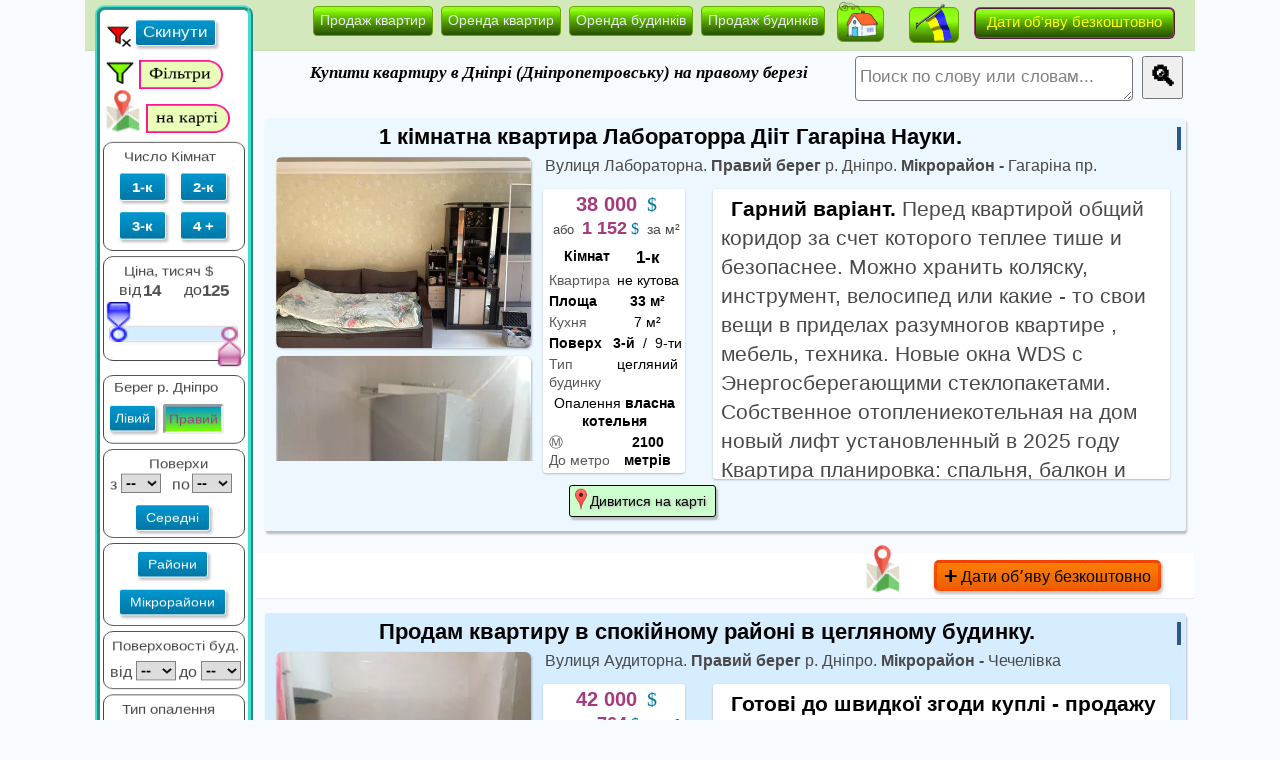

--- FILE ---
content_type: text/html; charset=utf-8
request_url: https://dneprdom.ua/uk/%D0%BF%D1%80%D0%BE%D0%B4%D0%B0%D0%B6%D0%B0-%D0%BA%D0%B2%D0%B0%D1%80%D1%82%D0%B8%D1%80-%D0%B4%D0%BD%D0%B5%D0%BF%D1%80/%D0%BF%D1%80%D0%B0%D0%B2%D1%8B%D0%B9-%D0%B1%D0%B5%D1%80%D0%B5%D0%B3
body_size: 160694
content:


<!DOCTYPE html>

<html id="html_id" xmlns="http://www.w3.org/1999/xhtml" lang="uk">
<head>
    <!-- Google tag (gtag.js) -->
<script async src="https://www.googletagmanager.com/gtag/js?id=G-CLSCSRLBZT"></script>
<script>
    window.dataLayer = window.dataLayer || [];
    function gtag(){dataLayer.push(arguments);}
    gtag('js', new Date());
    
    gtag('config', 'G-CLSCSRLBZT'); gtag('config', 'AW-506969151');
</script> <!-- <script >(function(n,t,i,r,u,f,e){n[i]=n[i]||function(){(n[i].q=n[i].q||[]).push(arguments)};f=t.createElement(r);f.async=1;f.src="https://www.clarity.ms/tag/"+u;e=t.getElementsByTagName(r)[0];e.parentNode.insertBefore(f,e)})(window,document,"clarity","script","7pbx0oxlo2");</script> -->
    


    <meta http-equiv="Content-Type" content="text/html; charset=UTF-8" /><title>
	ПРАВИЙ БЕРЕГ - Купити квартиру в Дніпрі на правому березі.
</title><!-- <base href="|" /> -->
     <meta name="viewport" content="width=device-width,initial-scale=1" /><link rel="manifest" href="/manifest.json" /><link rel="apple-touch-icon" sizes="180x180" href="/apple-touch-icon.webp?v=4" /><link rel="icon" type="image/x-icon" href="/favicon.ico?v=7" /><link rel="mask-icon" href="/safari-pinned-tab.svg?v=3" color="#5bbad5" /><link rel="shortcut icon" href="/favicon.ico?v=7" /><meta name="apple-mobile-web-app-title" content="DneprDom.ua" /><meta name="application-name" content="DneprDom.ua" /><meta name="msapplication-TileColor" content="#d3e8bc" /><meta name="theme-color" content="#d3e8bc" />
    


    <style>
        .div_address_css {
            margin-bottom: 10px;
            margin-left: 5px;
            overflow: hidden;
            font-size: 15px;
            hyphens: auto;
            -moz-hyphens: auto;
            -webkit-hyphens: auto;
            -ms-hyphens: auto;
        }

        .bold_span_css {
            font-weight: bold;
        }

        .button_all_css {
            font-family: Arial,sans-serif;
            font-size: 14px;
            font-weight: 500;
            border-radius: 5px;
            vertical-align: baseline;
            display: inline-block;
            -webkit-box-sizing: border-box;
            box-sizing: border-box;
            font-style: normal;
            -webkit-user-select: none;
            -moz-user-select: none;
            -ms-user-select: none;
            user-select: none;
            text-decoration: none;
            text-align: center;
            line-height: 13px;
            overflow: visible;
            cursor: pointer;
            outline: 0;
            margin: 0;
            zoom: 1;
            padding: 8px 15px;
            line-height: 16px;
            font-size: 14px;
            line-height: 16px;
            border: 1px solid #fcb500;
            color: #494949;
            background: #e7e5e5;
            -webkit-box-shadow: none;
            box-shadow: none;
            background-image: -webkit-gradient(linear,left top,left bottom,from(#e5e4e4),to(#cdcdcd));
            background-image: -webkit-linear-gradient(top,#e5e4e4,#cdcdcd);
            background-image: -o-linear-gradient(top,#e5e4e4,#cdcdcd);
            background-image: linear-gradient(180deg,#e5e4e4,#cdcdcd);
        }

        .button_map_on_address_css {
            margin-left: 5px;
        }

        .div_button_map {
            height: 21px;
            vertical-align: middle;
        }

        .div_map_marker_css {
            background-image: url(/images/search/gpoint/spotlight_small.webp);
            background-repeat: no-repeat;
            background-position: left center;
            height: 21px;
            width: 32px;
            background-size: contain;
            vertical-align: middle;
            position: absolute;
            margin-top: -8px;
        }

        .div_map_marker_css_start {
            -webkit-animation-name: example;
            -webkit-animation-duration: 0.7s;
            -webkit-animation-iteration-count: 860;
            -webkit-animation-timing-function: ease-out;
            -webkit-animation-direction: alternate;
            animation-name: example;
            animation-duration: 0.7s;
            animation-iteration-count: 860;
            animation-timing-function: ease-out;
            animation-direction: alternate;
            margin-top: -4px;
        }

        .span_map_text_css {
            margin-left: 15px;
        }

        .div_date_css {
            margin-bottom: 5px;
            margin-left: 5px;
            float: right;
            margin-right: 10px;
        }

        .styleVariant3_main {
            font-family: 'Times New Roman CYR';
            font-weight: bold;
            font-size: 13px;
            white-space: nowrap;
            margin-left: 5px;
        }

        .styleLableНомер3_main {
            margin: 0 0 0 0;
            color: #229814;
            font-family: Verdana;
            font-weight: bold;
            font-size: 13px;
            position: relative;
            top: 1px;
        }
    </style>

    <link href="/styles/siteMob_P2.min.css?v267" rel="stylesheet" type="text/css" /><link rel="canonical" href="https://dneprdom.ua/uk/продажа-квартир-днепр/правый-берег" /><link rel="alternate" hreflang="ru" href="https://dneprdom.ua/продажа-квартир-днепр/правый-берег" /><link rel="alternate" hreflang="ru-UA" href="https://dneprdom.ua/продажа-квартир-днепр/правый-берег" /><link rel="alternate" hreflang="uk" href="https://dneprdom.ua/uk/продажа-квартир-днепр/правый-берег" /><link rel="alternate" hreflang="uk-UA" href="https://dneprdom.ua/uk/продажа-квартир-днепр/правый-берег" /><link rel="alternate" hreflang="x-default" href="https://dneprdom.ua/продажа-квартир-днепр/правый-берег" /><meta name="robots" content="index, follow" /><meta property="fb:app_id" content="388955604821543" /><meta property="og:title" content="ПРАВИЙ БЕРЕГ - Купити квартиру в Дніпрі на правому березі." /><meta property="og:description" content="Купити квартиру в Дніпрі на правому березі допоможе DneprDom.ua - безкоштовно розмістити оголошення &quot;Продам квартиру в Дніпрі&quot;" /><meta property="og:site_name" content="Фото нерухомість у м. Дніпро - DneprDom.ua" /><meta property="og:type" content="website" /><meta property="og:url" content="https://dneprdom.ua/uk/продажа-квартир-днепр/правый-берег" /><meta property="og:image" content="https://dneprdom.ua/photo/flat/2025/6/f10067/flat_10067_20256919049943_list.webp?0" /><meta property="og:image:url" content="https://dneprdom.ua/photo/flat/2025/6/f10067/flat_10067_20256919049943_list.webp?0" /><meta property="og:image:secure_url" content="https://dneprdom.ua/photo/flat/2025/6/f10067/flat_10067_20256919049943_list.webp?0" /><meta property="og:image" content="https://dneprdom.ua/photo/flat/2025/1/f11337/flat_11337_2025126141933829_list.webp?0" /><meta property="og:image:url" content="https://dneprdom.ua/photo/flat/2025/1/f11337/flat_11337_2025126141933829_list.webp?0" /><meta property="og:image:secure_url" content="https://dneprdom.ua/photo/flat/2025/1/f11337/flat_11337_2025126141933829_list.webp?0" /><meta property="og:image" content="https://dneprdom.ua/photo/flat/2022/6/f10719/flat_10719_202263014657771_list.webp?6" /><meta property="og:image:url" content="https://dneprdom.ua/photo/flat/2022/6/f10719/flat_10719_202263014657771_list.webp?6" /><meta property="og:image:secure_url" content="https://dneprdom.ua/photo/flat/2022/6/f10719/flat_10719_202263014657771_list.webp?6" /><meta property="og:image" content="https://dneprdom.ua/photo/flat/2024/12/f11319/flat_11319_20241218154827971_list.webp?0" /><meta property="og:image:url" content="https://dneprdom.ua/photo/flat/2024/12/f11319/flat_11319_20241218154827971_list.webp?0" /><meta property="og:image:secure_url" content="https://dneprdom.ua/photo/flat/2024/12/f11319/flat_11319_20241218154827971_list.webp?0" /><meta property="og:image" content="https://dneprdom.ua/photo/flat/2025/3/f11343/flat_11343_202531412531359_list.webp?0" /><meta property="og:image:url" content="https://dneprdom.ua/photo/flat/2025/3/f11343/flat_11343_202531412531359_list.webp?0" /><meta property="og:image:secure_url" content="https://dneprdom.ua/photo/flat/2025/3/f11343/flat_11343_202531412531359_list.webp?0" /><meta property="og:image" content="https://dneprdom.ua/photo/flat/2025/5/f10047/flat_10047_202556132525559_list.webp?4" /><meta property="og:image:url" content="https://dneprdom.ua/photo/flat/2025/5/f10047/flat_10047_202556132525559_list.webp?4" /><meta property="og:image:secure_url" content="https://dneprdom.ua/photo/flat/2025/5/f10047/flat_10047_202556132525559_list.webp?4" /><meta property="og:image" content="https://dneprdom.ua/photo/flat/2025/3/f11347/flat_11347_202531922223489_list.webp?0" /><meta property="og:image:url" content="https://dneprdom.ua/photo/flat/2025/3/f11347/flat_11347_202531922223489_list.webp?0" /><meta property="og:image:secure_url" content="https://dneprdom.ua/photo/flat/2025/3/f11347/flat_11347_202531922223489_list.webp?0" /><meta property="og:image" content="https://dneprdom.ua/photo/flat/2024/6/f11177/flat_11177_2024626124319918_list.webp?5" /><meta property="og:image:url" content="https://dneprdom.ua/photo/flat/2024/6/f11177/flat_11177_2024626124319918_list.webp?5" /><meta property="og:image:secure_url" content="https://dneprdom.ua/photo/flat/2024/6/f11177/flat_11177_2024626124319918_list.webp?5" /><meta property="og:image" content="https://dneprdom.ua/photo/flat/2024/11/f11300/flat_11300_20241125105125563_list.webp?2" /><meta property="og:image:url" content="https://dneprdom.ua/photo/flat/2024/11/f11300/flat_11300_20241125105125563_list.webp?2" /><meta property="og:image:secure_url" content="https://dneprdom.ua/photo/flat/2024/11/f11300/flat_11300_20241125105125563_list.webp?2" /><meta property="og:image" content="https://dneprdom.ua/photo/flat/2025/3/f11351/flat_11351_2025330125514115_list.webp?0" /><meta property="og:image:url" content="https://dneprdom.ua/photo/flat/2025/3/f11351/flat_11351_2025330125514115_list.webp?0" /><meta property="og:image:secure_url" content="https://dneprdom.ua/photo/flat/2025/3/f11351/flat_11351_2025330125514115_list.webp?0" /><meta property="og:image" content="https://dneprdom.ua/photo/flat/2023/12/f10075/flat_10075_202312151324169_list.webp?0" /><meta property="og:image:url" content="https://dneprdom.ua/photo/flat/2023/12/f10075/flat_10075_202312151324169_list.webp?0" /><meta property="og:image:secure_url" content="https://dneprdom.ua/photo/flat/2023/12/f10075/flat_10075_202312151324169_list.webp?0" /><meta property="og:image" content="https://dneprdom.ua/photo/flat/2024/12/f11316/flat_11316_2024121383315954_list.webp?0" /><meta property="og:image:url" content="https://dneprdom.ua/photo/flat/2024/12/f11316/flat_11316_2024121383315954_list.webp?0" /><meta property="og:image:secure_url" content="https://dneprdom.ua/photo/flat/2024/12/f11316/flat_11316_2024121383315954_list.webp?0" /><meta property="og:image" content="https://dneprdom.ua/photo/flat/2023/10/f10976/flat_10976_20231026115739265_list.webp?4" /><meta property="og:image:url" content="https://dneprdom.ua/photo/flat/2023/10/f10976/flat_10976_20231026115739265_list.webp?4" /><meta property="og:image:secure_url" content="https://dneprdom.ua/photo/flat/2023/10/f10976/flat_10976_20231026115739265_list.webp?4" /><meta property="og:image" content="https://dneprdom.ua/photo/flat/2023/5/f10891/flat_10891_202359151654797_list.webp?13" /><meta property="og:image:url" content="https://dneprdom.ua/photo/flat/2023/5/f10891/flat_10891_202359151654797_list.webp?13" /><meta property="og:image:secure_url" content="https://dneprdom.ua/photo/flat/2023/5/f10891/flat_10891_202359151654797_list.webp?13" /><meta property="og:image" content="https://dneprdom.ua/photo/flat/2024/8/f11219/flat_11219_2024825174622875_list.webp?0" /><meta property="og:image:url" content="https://dneprdom.ua/photo/flat/2024/8/f11219/flat_11219_2024825174622875_list.webp?0" /><meta property="og:image:secure_url" content="https://dneprdom.ua/photo/flat/2024/8/f11219/flat_11219_2024825174622875_list.webp?0" /><meta name="description" content="Купити квартиру в Дніпрі на правому березі допоможе DneprDom.ua - безкоштовно розмістити оголошення &quot;Продам квартиру в Дніпрі&quot;" /></head>
<body id="body_id" class="body_class">
    <form method="post" action="/uk/продажа-квартир-днепр/правый-берег" id="form1">
<div class="aspNetHidden">
<input type="hidden" name="__EVENTTARGET" id="__EVENTTARGET" value="" />
<input type="hidden" name="__EVENTARGUMENT" id="__EVENTARGUMENT" value="" />
<input type="hidden" name="__LASTFOCUS" id="__LASTFOCUS" value="" />
<input type="hidden" name="__VIEWSTATE" id="__VIEWSTATE" value="syHizsbVdaQWFpXAhI7Thfr/Yuikdv+wKqEKnGC/E6JAHE7q1xM0nUj7Od8HYtOKgoe+aNCkAwZyfax7RgBidnauvT0Zc2qTOUtKQi2pO7Xg1rXTrME7c0jCmlnqMmLtqFaecS5eNebD67jHaUZI+Sp8RsYu8hzqsVLN6Qt7iHlVD65bviKRfxPPtprV4HX2NjGOuxjOjX5fxcsa8TNiHwHGmhhp57PYLAG6/Qe/mBasa4EH/2fONKpPLHxhydj68uTSARjyiBYShUJjcKfi6DOGEBehTuXs7Kmk4IhIst4h3WKXN/GrWkwm/04NGWkU1ET4orxRQhquobFNTrMusynUPpZMSvcEAR5Vh27L9v6a0tZ4CMaRQ75dfFxKtOF2RujiyTfDSBrg6TE1fW/[base64]/k/9Cij0TL/qQhlIl7ndyv7pH7Wj2NkKFXhqw1dOM4wyX2IZ8mDdoMYj9HhunTATJarxkFtRuPQupGez/AHkppKpwUr8c7/sz5p5gnluERcGcqhdgmTxXHC2NdPxqjnJowWSfx8RjUU9LSfLpPHj2ql5iNSfSzes1MdQ5jqNMQISpmQqdmIX4QPr759nmdutJWuHPFGv7NGVf+yjRw+quLor8pJquFmU90RkUMszj8+SkCKek7sPcmLUpEIEuG1Kv/RTAh2RhY7GSk0ijWPaYXhO1db8oVagmfjQewfFdYHAVg32TXmq2SIhNz/xpIeG6Y6pN4kDzFHGB9YIoiAyACyB/k05jcQDS94qUm9IXsfei5d31Ey1M8Vvb8GsM5fzREyzCZl9hhtmQ08UtBOeFE6tdi4ZiBa660a5wmlf3hM7A7UQGeCXrqTlnyPgpAGdHp5WGhFeb9f6OUGZn5ZFrGWrdvzrSyN7V/TSxECJh26Dfg4bd2v5V2HTaF6aHhpVHHIcCvaMOeB9MghM9ClHiNW2lr8Wb5F9yIwSRUQ6kqarhA69O8b4DM/gld33AGi6pyHmzXUwRRRNu9keIoJBm3eAdp0a3yQVeLDqBqDAtfNZM5tpZYNzcJ3+XGkjPs9Qp+8F1yZjhoUmQ/ooemvv4DXu3qAoYv9KoErHB+jTmurk+dy+D4n4HZ1lnuD2exMW9+lIudJUhpXTUYtydkfnrewNduhCZbFA/tbNZ7V0Ttxd1YnCj0RPY93CXUsW6fYgj5/R83K/TXjAUl7I884VzLqYt53Sc8XDsIViJRmfVGYRpjTVfwaUqwRUTqhjPVOHYCHptBfQJX1N8Pkg++op6LkIBRkK08r0+3mSyKiEWAptvaG3tF2RspBH3Thu97jw7IQDan9AqXXUpjwx40X/WBM6n5jiNnHHPLX8nZN0LYD11ZgYbr4mgDdlJU0G0gTBrLRX60l20x6qio8dEwUmxfeoop7Tr9b6g1vmUUmkNnCKHkpAVUAU13oopyhVkrqP2F9yfZp1EUT71OvaEOiHc1jtAAgvOXR7xSc/Cjzar9qjSJsVJViJ7T0VVHwS8ywabjAr/ESDN1CfE8AmFMaHcbwjGFCrYjOwQVIcJllKeNvGtWTTQHJ7AJ55j7StgR+fFeanQE2sNGRJzeOeXklYEjP6EnOyJX5+FKi8bbsy18k2++JE10+Cm/sbGVYjeofrQ0J5I0Ky7mgCbV47FieE3rupmltCOb0ueavn03Whs2pJoAMsAFi7M9TWDtCFDOiRRgbe76R1JM+Z14VsEb2i1ybvhbLtZuOXv8Icsv4phDuWje7G7ZVY4aDnW473L5J+vlqVKzSa5Cw49M99WMYbtig3GPscwDRsxmzGQZKVq8+OhsDq8o/IvC/dTiKh0YUWQvEacVn9CBvdltm5g3ZwIDShPU7rGwjQVl7aj+ZkaJu/HvgHOd0IlfC6xwOnvFiF7Y5tsTmboodzZd+0RGy3WsQ0agEtYraMKfpEBkOgXaWwcgijlGK9QYKNpNP6LRjACReVXDfohVYl+XmG4wBuHAWm6/[base64]/L5nsr/EInWgQhdD4ua2BF0DUt5SattagWpG6kPiZK90vcp/EWJfoSDkyiDAl/NJ/Km8XIPQJQ5phpwfIYvBQz9cOADJmmQRBJxqSv0WyUcGTKwq9RsVQ64uC7zpykFyrAmKWdEbrPpX5r4+8qg90FuBbh2CHsJWW8KmPMlyCm/J/1ELmVq7qEKfkAzSHf/DQzwDIiozl9h/j+MXsratIY0m0yaZ059UZANMfUepL9LGxXbIU/wOceK+yQdhpXD4xZldtw4ZWEmmcptGY4j6UUT2/EACg0Wt9I/JBQYMvYv+YzK54xNnFzm7BMMW6we7pWPTU8AGkOAQfqyLlQ15EiCzdEpj1cEZxQeiK2qj+6Od/Ol92LZtkc5xImBrWhE+cgHuS3nNyD9qQ32xsQfaxoO8PDzujPsy77Hev3CwpORRCrhIjELVNoLHM6HhbJIAE4WtUx9G3gz4VdayWujQfNIeTmg5SKvCdzrwh0QldVOVljMbdcvc0knqIcDKeRgm/vjly/JofJ5fpXY8ATwE76Orxs/v4R0Vhy+Jg2iC6ex8H/SUhU4Ek8zGADUAmTrkylN0Mvy5QEORglAdwhZVIkI+Ud55bZEJTtmiKUIQ96VxFJ26M8KhSnMEyR1TUEOFQSMUhOgfzfQ8/Jl8AlA5QVKwGn/ycOAo/svfMD0UaTlrJGwRo5gttXkm2C9VD204LHccArODFcxwh8HPEZ3Ng1Ygx22X8aeGWtj/7G7DAa45RSLxc4HQPvzP/[base64]/HlWrxf0O/OyPXmkwkq5kgZF3pb+mCXKhLS2foBz8Iyco7g7G4/7l5Xgj2e1yxJGpeg7UYaDHA+3rmTdbDQR5TjodDEKQe3X78LOJuHw0oUFeXLWpCk5gw+4CmQvntA1uW2PDHajycg53+pttHxygmn/PEtErXkFY9rYxRm2edFEOIVdxTQ6FY0u+0wesTUSoT3vEmO4X0WQO2ApmRUIOpm87C9IP7/La84Ro8FITyEYMzssREvy+8Y8CsprC8jzVsRjTpBrADFmxn7ejeUOi8i9s2qTvcizIJ2zGx2IrIMJZ4fXTIMBf8MMyibklceQCt5S3uDgAv/+TJxV8XjYHzcACz0lkb2xCDHzJ2M/kiVYNNIpMTyNGDKb62/qBC5wP0BT/uy1jDdJVOKz7MuJCIoev4Z+sFXtVfn2+LVkSwyycWlUQyAYkStzmDM0IwhBZ9NWEUMDCbH786UYMCrMVhmLiH8Df3ZVmix2rUQoEjHAUBo4I0IHJ9io1Dxrb3qpK5hjCldjCyKDDiATGsxjjv74g9IXbQxP5271pOjiCwT7MrcwDozPsBZ/16IU5/p9TJ+7eQG0UyswdK23ApdLRQfd1L9YvwX0uJpiO5pwcNwGijzBSEclUgLh6I6gv1TEVQ+ftb8ApUanOb77K0WwTk53lKY1uxBKFtUAlSBHns0d6GJRgkEd1+KWxMxHrPFFm4K9Go/ksjtp9O+rtsNB20nPlbdHAmEikm9g9//B/NfYH/ANPQDTF1pWyIj2hxukTS++3bveqTQ3ozaoz0C162TX9mN/Cz2QxJhXoN4ex30/v2MeTt7Sx8P23kYecS0pfaYJ/kpccprTqtehJ++WwpiGUYahxhHBbTZQYxUF6LrE5bMygM6XlMW1YlnHOL0FzBXnelkv0gy6/w3w7KiXHOv2c5vUISi2oi2NvzPRdb5UeRlaSdIia3ryHM422Fy9z26c3++g5I7NV/PJDaZrOX/U43h+XNJoaNznhaHbMbzQCnWsKS8lqPrG05y2XzowI8KC+tW7+JfX8/fI+yON0P6SQpX7oTzqqZBHUMPOtpuGCdox+YpmAHyjLXIIQlUKrf+1eWrMyUqXUDmXi4och9mxco6Mq7n1iPpVPkJ+UWfMtepZR/tTWSyRw8eQ57tAoB6D2ISSVGQYGwLwnW7ZwMWtbua+/sNFLW1C4bDnsGyEKbdf5LCSJUvaDZDyzuhTHi6k+9oJIzt4mGrFZtN1e4UAWIWpNnQilZscv7VGh7AwWBSUgxY8bvm3MOPvOlLahX9igtYBOXGutEw1RwDSXgRYzdBBK0n4JIZJM8f/UzZXQoaPnhbvEnxspHITKnX5Ns7nO7mGEUcwZR8lAGaj5HFTDQamcOdiuPyBS3YSRJ5e8OKCyx6IVyaOmk2x7eGwOIE0lYb4dq40UssZCGFnBa0nCv1yuP2M1MzRkm6jyqU7slP/D6rkags6WqjQ42lEOHn/qxaxEogrshVTglipcRBELkJTMzm04yFoU5PDOJsNA5bGzMCKhuPRbVQIomeIND/NTuqaXNvfafXrzXO4PL/GW8I4KB0ZewiOuGFZTUnRKs8j6YLpXOjUvhlHdRnxeX/UEpUgVVnE8MnP1IxGkrGGvSQ/WJja1gnrcOhRGIwgD0Jr4nlLo0arQtObKvY0HkvUGF+kZXGu6MUzTkehlIt2KoEacnIjnOn1FI41/Zwfcis+7GHKj/+GRUEMBrYHp2aYdshnKjFhA17qY5v3Sj4bdO/SB5l/gHzXoSEoMfcnaWTpqSNqXXlk8kwBaPkrPjTko6EM4RKbTFLrq/iAPih6EgIjG1OcDDkxMajUCiBPjSCEJC0hB0AQb1HzJFMM9r+52zXpqHIRrRyOcAvJCqwd1QTyNWpuLMj69KhtVK67RSLuu4WobmYYtSvx5YAYWVTn4eUt4YPn/c1gEJ//Nlr+xqhjYvVShuK7m+HMN/Om04y9pR/D8jwB+k+GnYqMvZdrzohD5fm5jYApp7ikSS6wmGdtxzCYYF97Oqy52Lc6E9FqA0PCM9m985Myn0SSQzz7IgHIzgK7hocFAtbrsMVR/Qoum2FfPRWypPm+Qg1q3onf0XKf0N5ouOIbLmyFZ7XmDlzauKk3d/Y6PsqM2pS7GX+j/oeCld8bwmCCAMItk+5nqmtpwh2Yy+3KBrWo14M2YjI45DqbuZP5YE93rnnWdJluyNZvUxVZzLMBYSJq39474s1vifWt38VyIJTnb627O4UHl5rsaXlE20xGqWUOrhZXVpQq1GlSg7FNzssI8MduEqwFsv9UI2M+Iqu36Rya+4IOBM3oF/rhZsbv2VQ71M2DUQzjPCD33OFEYQqIj+dVT/OxeLa0HDiD5REvi7ts4R0GJ9iR6ruXFxvlBzjG7ZDX0rxz8LqiEPsfcjspXXx2FccFy3IcJtLyWt3AzVraZ4u1uhpsZeW/juQcRFHJDRuFKFlg77Ph6Gp0dvU826yL9HXGpKnbLpxSZd+cWoGeDr+BgSuy9jsOgA3gvQ2yrjE976k4fyquWoVCIYY32Skrlyzec4eo5/qGTZp1wHqcGPWpIdN6INIw03EIAyg8lqnvjoBnkprjYjQtDjYg4WEQ0NFFUcSYWaMhWKfuMtemg2t3x1fkEQ4aj3K5VFNHVV8yJCFqI4fktI9DxRquwR0BZXDTNnGvJxlIqY+WZXngyL8H2miVj13E22bRGjvlAnLNQKScqHo6QtUQSFFo95AeiwauppnWSas/No41epL0rOxPhH7RoMbunjiZnVm/q28YXDsaa972KOgAkw7FIea0yDXyWBuN2bSYwRH7SHmrCuH3/UX7L0QBzdGu2JsMb5cYxIvVlcbofUJkj01GZUnmoNQ2Wv6CaioQy1vBYxEGcLXB5anqjTlMOAMdfm78/gPt0Wn96tBG/U81WrSS2XlcmBMLqcWKLyqNoLxCzalEC9U1UqO7tMGALBOS6Fb1ztIdWg1N1dQIErZhD4ESl/UVIXOvs7pWY+t3e8jvJ5G9zX/Bsd0WkBjdM0JhJulZyf9y2jwnIO/66ghKCtYda8tcp0eCgIJQZF+NnjyT+58BceF4cjuMAwSZ4Y0vq6ctZ4bL1g+ivwZYup7qlhJ5gWQTM/lFI9/GLZ+0KGM2pH+4U5vnrwLnXFZL2++/C4Cpng1odVESlQmUo6gvG37xJ6pHM7j0rKZ1fdW8dpC8rG69gAfyevq0JGFEVt12LDS6IltMBzdlPFD/0+Rhe9VBK/ol2LjD0Gw6KHK1Xy88lmdjumKlWuPusJJDDJEpll+iq9qN7T2gK3QyGKNuOjnFPxBce3mgzJSRMoHoUY+CYMnvqX9WQBk0GLXVoW+gFARLdKaG4C9IPx+TXOQJfzJmGMIHhcbo0uapnrRsCViBhojTYHEfdwSSoZNq9QR2ZU9eVgChc4/Kd2YIPQxMP3djlVqpdsYZJVqO8ZK/4Yp3h9oR1kU6Gl7+gQkW2EsI8MmJjdkyOiBa7rp5jVkMoFzekQYIsuuEA9TILpmNOILWwf4dQccg9kWGW8RNKnDuWhSN/VdG46PMk7bfXgUTy/h3iRdwHfS7yIFDcldDfE3y4WjB+nySrufJET+jwfq6UVOvSo3pIiS1UJWYR181VjclHh+P1xvKBHyI7NyvUdqGtrQVvj62bUdq4QdG7frJS2mXVpKFqa2OCaiTBE/hXOgAAGTdm4s5k5Q3rwiunuzANPOPbZmFoZd8LccJUCFgR2auZoXVDI+TYpS1oiufvodNmxQa2Doegq8PlIVy740H5FR0u7CnCdtums0Rh+o0PyXG7LDYnG0lLA9/Fx4oZwQSLXN6fFQuyBKtDVD8NdfhjGNed7xJWyWDQZ2pz7sGlbjUMWKHwtPYZMo1uR+qJYUDCXJuB5Tpq7hIGlgq5AweRaCDpxzdRPB1KSdM8PIXPGmp2k8Ht/jgtSeQZtqkPRCnD8ShHdJ+BqE7t+bEx1lCAghfCDLDvSmWznOO0FpoKQWgnaFfGCDa/gA3gQBOGfbze2CWYKJVp0LL3E1mzXzRBoFzVQeAPMwIaoAdewrF7yDFEoCXY9j0X3IUBvuD3aNj1etc8qwEEpk5ucoXqejorhbkDndmAyElFMeFSz5+/eTmpOf9diz+vw53CpqhZgXpXGYoImSYqDSI5RWfYs/Hzz1PEtoRZJBx23aY2lSANcpLi6l/yylNvPzeK/SzKWjAIXYKiebHMC/Zkia9VjAX/[base64]/Jcui4xFOXLBPGFmg/tm9AB/CB+8McSfordlexaKZ5JlTu0EUo5oO+jgRKSaiMZ8yfBORIZFZHsezMzDYUQKYVdiFHVT5Vx2lzn0lMTVTHghhLEj7/4fHaQUjF7ECxlTWP5lo842dDg9235cF2zq/5CYvLOCK9a1fCLfqqQK2b7CBlHOQdKZIXeU7kRBj8/Kdki4VAxjCqE4Rl+aJ5aa9Sr96n0x4pYsQ8VikoaJn8DFRA4uy800ge4+qv1Vd5lnma0/7pjO7sm31HWgOW1i0AKk6YZt1cRa7PyWJRX1eMD+sJrP5vVj+TEp0orwWDM73aRbR7p50wdsgysZ2NUMd53j4N+WDzBTSXuIoxGmv1xesR1/3BuIooSDql9RaQcIhikpeSJRoS6m/j2XNnreTwLw0MvlM/pMjsJVldVAswsJ2ZYbDKxKY1O/G7okEFvif0zSrg3WsuebEm+I8MsR5/bNbDhoPzUmhVDRbhvR6Xx18650qOpSfnkNKgtlqNGtpGjMHjnnJ5fMoUFij/vIkWYT3RozzVXtfUBZJymTUFmTK9cu2I1CrwJ5tvuGWDYldsZTRenBKKH1RROednIuqYvH3ZwrE87xtC4BRHO5U8I0BKauo+tM8MQqKWKqHVlgylhWc2PfAN8zF9/7t9gzkGYtbQITohfZZ0E2O3FES2wBshbj+WyMVNpteYAu5kDSLVCr2LLZX/8n4dqQCNI4rdKeWLaTUqxnDXyrx/[base64]/1zTadS9oWuMS/80j6CejZ6BoUh0PzhuTg4ybKj/yaICYD3MOuS3qIAfqWGFNtxIhubnbKPlQM8MYBeJrhJ/mWxJtE5ywRzdn4qYGRMcRQPF04WBs3kkyh72kFvx9l5Yy06Mc3QpCucF9M2vn8wGkeN+Z/Jc/EhYH1mg4eeZBhq6gQSTUFDziBjTYTCVj7lPWwti+n0Ogt2aukO2rbePzT2MVL72JJB+v9WyqUElfeG5Fk/50f/m14beCdwHDKWbD9Q2RGBXiAvvOR4wX2BjJuvkeiIN3u2TX7akp/GJLTK7XiSPn7Uo/z84NLOmzx7golFbBrWZzsU3GwJcvLnxauCG9u8657+3gkFWYF504H4XQdxiUen07G45MPbCMXIvlDV5D1wLhkBs32KxxjpJhtXm4vL60FdFv5DPNMIQIO2vD9IMU9y/rQLSB5Vl9PCsNbwroHpPIQ8QiIRRHs1B/2f4i/525gDph+VOSfCp6uukn23YtoOPMJCd0gek1QlsdQ9lPFNjVkljDeZGPKUxmOXD1Ceg3aWNDa5Kk9cwqnuMvBOjqZbBfRIK9JFwcMRPS7OskVixmb0HtybB/xMP17/fhvUKQj+hqqiFp1NKcg+aAO5ZY1ks22TEtfxpaGyLVnjQoDEPYQfFf8GXsP3kRTFwro3n/lSW1ipKEwCkWyhXBEJMTYnKMMCKMM2zHk8esFvQrAgjUGkCH0OjXl2GKzDTJqXCy92JNuHWiGZoq1tP3FfP4OmI91P7X5VoHu0akGITT8oFSyQmoM/3kE2uhN7qhZwr/l50unn7x0f1Hnm1a2lcr6xSho9+uyTVsB1yXZY0GyLdJivR8IkGlcguJxti4+0MhdEdV693ZxC8Zt2c4ZCPOk7wRoFbkxZlapDUA1FKEw7qQd+V2hSRQyh19Rc++1RgDDntr/[base64]/txToC5qoM47kUbDIDlS1HK6oNdXDXMsqd1SWi2P6k8UHshKgvff7mxVX5ZinFA3xAoP2sux8MlbnhPXr8nLELj8iUS8NtF/R9iAGRbsyA4gm7Zx3w3WLu8sUZ5wnFlXD8mqqjV3g13rUt22mc8Oa7O4icWhR4AuXiiOGbVa3HPmYB9aJ/m4U9O+eTYnTmxgsSQBjHMHYoO3BT2E8hasnAF7ytwQc1L1t8nK7AS/UIE/YeMCaOKcA/RvEppFnAiPhC/zH0HUqmrsGFgFHhBeQtlhEdRobM0tGPA6vQvorJVVCa1GMLZ0XzT54WAS0FWv+pEklgBDNMUB2PmtWhEE5DIaW+vLWamF8HExoQpAAKYDo4euxJwIBB/GpMnjShw4LOMTdI5WeFtEDvpFoZSojLXa7pOUIVJDIPFNJU5ry479vLYbW1IYjCqwRaqi1okq8+Dd9b75YMAAXr1wMe1UXjDp9SlPBOkcaexb9x8LyO3uQBA39N8/RPYHaMtVk/ovrpWZMgQk2OoQk/Pc72fMWa+4jXceALregQoDNJRiQdJFF1jFiwFPkNJzfjGVyprdvOEc3ExENF6o6rLq2C3ZWGMTG8IfpOa78XDPTwVwd/3wYNHnq1nIWBcH8PsxIR/Fzu2al2NDTQ9/cBCL2GgzRekOMaZnQHx2u4EF/LyU2TSRCkcgEJg0kNO38V/WLhbaBZMqNmScL3NTb3L7B8oUdzfgomWE+SgzZH8Zs3Hv8WXXNcm19EP0iEkikyXhhpVaZapFYjsMhmDAtT2RBKfchpsaPZp/[base64]/ZbZ1R5h6YOhk8CEuMMoc3obgCBL0ozHqMSauf9Maq6sNUsjxYptEKzDaZR/GlsJ7/KZmw/K+cU0osp+Kmaw2tLnufRTPjjw7ht3/ALj2vJ5fN3zyYVgYv+o1rR8c794uiBkScZP5C2KWJldPYODx4/XBQzaJiDUbDOe8Ed/B0NDaLoyHwbu0LjgL1p7ZY21G/39u/krDJfR6c0UxJg6XKrwsnzRyDuaov4HgZCtONbgvIHlaErhRUjEctvtmggl3/3CdBYGxd4Yo8MRRS5Htio6f4n6E2tFevq1qALk6OhpUTlzq9a9znoSHJvp5/5CA7IjKKVe7qRX1Gd/hdibT3+dGnQ8i0sxULxD4akO+DyBSYx9bLI3egmZbjgn13ayhylwIEDfYswhv1JaHnp8GtMQcSqWOu2AbiwDhqqBCLaAYO7BI/dQ/mmlk4Nm/zpxtMPTvpgPqAEqqFxWJXfEtkvSGi6jFfBcwJr83IBEY4YVPD7w9F7yBAxG/O5jxI8uRRliH3QnI1Tyxe3cJI8BjQVBOco+A8uGtXQ/XPBkrBqokR4HbwR7gpADkYJUWSPCGP6VmwvkBmldp/buJCkfEz7pjXfKnnl7xEoorlrkn6pV2G45YEdPerHEEmLBZDNsIFU/oXEev3s/57QIqprlmVwyOfngZe8qmO439TLig3ssuhGyvaMlw5mHrvkbf/2XnNlR6eJ5xEL0aYXlv9nibtx4zIpKhCRzpqyu8yN8Oy0eMbipD+kirU/AFv+guQPhQbT9mmZGkDv0z1WWX2vz45rUdJt5ACKRxD9rZyIFiV3zY61jTe/li7zejkReYay5noj7/Nmy3Jw8TNofjRXBT5PB10fZ3M6cSxWwj0C3M1wnIhl8cgqEu7SORMd0/XKaol+1K+bNF4JGJ+j6ax9QfzPhHB/HoYwbc9ZGLcBo1aZvgeHWsN83lUBD/ynfTX64QjmPK/[base64]/y/lfeXkhZXNrSdg15OnPymCc3BrkML6O56/Co4v+1d46NS5U+flQqnvraoYjLCXp3Bm7akhTWkqDTIlDMYEF7PjSN+GLU4SiqnPl6ghO+IFGTl1iRihwa0V5RIx/PIMIIqKhkOOou234vrqMKgY79xw50BpMGaem4UOxNbIMD93jX3pwEs6ygNXN2XNGIhTRMy+M9rdb5tJWUWZIZsW9a8ZdWDJaqos0c21MzdkdAFgY50+q1onsMd9WGb+W51UBHHkBBGpiDeQZNs+Mbw8Iebjjq4SOWYoMfnC8uJvv1R3ey/G14/[base64]/P5o0YSRXRE6UqI7b4ahY3r/Mnx+Ea8yrMXRkvIORe2zVbjwZIJfMz6SQmdv6qxaYFZGkgx7yYaoOjSOf/7x624aQsW7AifPzX6MU99XcFgnQd68Jfn6y+c9SWUc55Vz1wqNUolP2mnUdpYjwa4nXLvqRhAujtNlg77L+CjyiGbj/aecvdksj/EIIHKEtYYNuaL1ztOoSbtzQ2cSo5f68mGQIlZlg3noDKO8MTE723jjPp4Fjk40X3qfu7Sgk1J2rAYb5gal0J8ivPfi3/[base64]/dnrmIYl86BUHIb4HeN84rBvyuYdqGD492amHmZGqreIqu8RShj+r2jyuktCZ1vf7ygNJwEZgur++7eSsB4tDnQz7+HwIWMgtPf6728p5CZTIbz0iDjE61Me/Q5rmohecCWr9RRaT0N3BjqhYLVpW9sTiHMwHlbGaNToy/SfVk4bRJySH24iaIYI5NITvlwQnIcJn5g2ZrbYMG4pjk7j9pw8OOvOCV7QFjBElg2PWzS7pyfBkrNDpNnYQVCaQqgvnJ8rpITeyLn67WLdivSGMvxKHkVOG08wD4eehgHHUsNXXxSwH5g2cEb/G73Sud3JapY0TRmq5qgLkkt9MWrONJnWNRpbKomlUY7XudKZuJxrCV8VqbgaRXVlAPejfQ9cClDWQ5E8ycarhW6vIMN49ktuRXHQMJuVgvhBTZP3/Mt6Rd9EKj+64TYf0IZJQu9X9nncA651Tez57MiwkpJ5AQ/D5e/LeGg81QL6ujprGYAsR7I9XExsI4qy0GPVWqhFJ+XqPqdkROgdvKViFFWvbQL0g4FfRNTi4wftWXS4+tsJYDrgFNjwFPNNyJhDmk/9YWj3k55GAB2/nNByKCtQ3pvmigZJmK5QWeWy6i6ByqpJGo4nRsfPI1fFM+ZyFj7punqWI189W+UaaAbYZXHsg+lQ8BmaxotzJyx0vuGRHYsefW5Fw/RMPR2x1Rfp1Ju7Tq8EoCRiNG9B+/gq2BeYudZ/9/h076TnWMY4NHCIYqQn/ReZMx6INlve4beKFAzZFIl5ykZm/nJA0gv6qhr0axYblAEJ3J1LgFTT1wkSZf6JShdU/OvHioEv/u7h/+0QE4DC6dpx/jYhadIFOtaTq1Avcfx/nrdc33yZbcdF+yQh1wIR3lkPRIKzwJMUkUBdeC0GRZ4mzwQzwzUYY/wR66sSdm2k5GhrQw5ciNkDHzMRykXLwOKr5ncLugitH9ddF6Emzx+wlV4RXcVX36TTUHjR2OC2MNL3uqYDzFeyAemO5Q3TOOsVItZKDtl5ZNpz4YQQZLzCGENU/R8gOk+dPBKa4lJkqFAfTIttJ3DhxYb2pmN3NXBUEYA7hWNttNo6EFMt2xWjKKCkcsdGCZtqZFqoYae0hAkowu87g5OE7OthUD4c52CkcIOC9ycIUpDmjz0XqrT2mG1LQJZWDU++UV57x2uAP6AaP5nNSnFXdWseCAXKxXSaJQuSB8w9AMOO1rj/HZ/mTINfeFPKKVSqI9oMbkl/s2vwt88VlMrL3PK2uMMHqNvinNO76uKep7ricPWFKHfZn73ZWgAMzxYEx0vsk0VTAMJ97bzcJdA9wfMT8c1ahNoY3+whlA0110pyL5BosTb/jI/eGFffIegr+jmu/wfJyvrcLvI2J2s0Y0YXScT1G25kjMLvmDMUUySeacMRh+tAeYUAG8Pt3S3UC8Qfv4/[base64]/Lsn04fPOVHDBQFm+e5gHDgYs7grEqIsUQHuRM6UlPUlBIvIa9NtSNZUbmPYrKsihHo3dlUcko1AmPC7HvV6HMJrE04Kva+AolTydHJ3PzoWOwsF9EvI+CNEhvvARj80q2uAi2+zr4m5qjfLlwdd3/[base64]/H6XCgGdntHiFclMUSlM9FzDkgqAPEaN+zKvQzWPg+df8HJN7fCZpp/O4JVjXhbToS0AxwZMpMiQWOue/a9MKKHFSVhe7z7TfSFRtgXd+UTt1wyJmUB/W0LACUdNaHOoqFIyOmlHTKxrw7kem8qXJdintKe3dnQoNdWP36St/MNCSOq84AKNt71RW53TcdT67fC6h6i0FcF9hGSRTWqu4JzpJiGSS+zNIZh9+fAIDXeRW/41oCx+9/wYHmF29BJvfC1A9Hzfh//zrlG41YuNdxtK3P0vCUEyM4gMwJ/G666qCZJE+MsnGOLoACjOCWjez0PnSWZttCzLlW12kELkRa/4Mb/[base64]/[base64]/[base64]/M0776uu+s120SgffdvBNGBDawojLqudVjP6FF9Q7Lti1oxOva+0OvZhxKt5lszw9NcEwuHcM3BxIqSzNFifsth2SEe0NSrg0AMBp3zwU7JeEs2stRl/zjtmBx22YuXhq5npwPAPec7l8cP/bF2AZ2Wr0qD/[base64]/0foiMmC/kyO29Q3MX/SFz5pGDhDTEaUuZzb5OWoLVrNj3ZBB6fs0XT74Gzk8I3RydVZaZ0lYyAjZjqK/rqnwGAVqMWGx+K3+u7rx9AMWL2cS9xRrwP1h1TcNDEF9aJj9cag5RusUxP8V1gFOwSqybbzYfW0Z/YZcyTyb6OPVEHT7jIvlNOHhualylp+cqKEeO5WhP/jAAIDKRondP1iS5U0oLzKkSqTy2J/MVX037GrigcRkW4MJ2WQ21GHTbgu9M0T+6N48QLPeJLArzIzihOORLxTqgH9+iGqJgozTEI3+g8odQ1YA/KHqlrfgCnk63hhOmk4wb79nbJ0h+w2B3pAH2tWu7K1LY9Pbz0cUkAmr25Dy/ehFSaOz5ZRXaS1hD/Vj2O7yQy8BEPqPtExd0ln3THS1zI5vJOkXiMqJb3UtbialnMIP5WlGQROT70lbejCSdUCCimuJ5o3+uUnTnNKD2mIdjFRGbZVlqcP3hlmUxxginHHiFUs2tmHz3Ibbovhv440yDKIa7iMj1nXlXTvyzC2YBC1Bo+VoV8/8R/gWJFXrcDRuwSOy8MG12mf9dbWNJBKPIDMqTDYtQ1405acAczA+M/2ZmWaWwYjDeTZ0EDenCbdzn61UgXOPQIbOiP166uht0WIp3udvHUoC6W0bilIKRzTbfB462FIcj2ZgDyXDENeWzcpvwaNhNVCNK8T2ci89+J3ubjTU/M++1gbe911xMYQKINUiBN6qyyRMeenqR2UDFGxtw3OT3KNmPU7TAmNmawJYQ3jn9LBvC5Q9B8kpyOmfAib8OmNaU1VD9rXOKs+8dcr9Z1krRYJFOgqWswB0birIpGe2ssmrPt+Hn0PMTMD4DsBDAGLPtcsKHqX+7bqY3kQmSF6p5QOgktOa+4BZzbCmEaE61Tiu/1LMOxcaLSeo6uC87qILkrpNYIk3Gs16pfwtNVKk6KF3NsNZxuuAjH3qc084PUJrEcZXVLc7ZLVtK8ppoY/ixBWZ1ECniTXEPuhtym9zaf5xH4aP7vzNkl1lfIo+DwugXRNyrRW3oZBJiGUnN13ZH4vwII1tx36ws3fCJ3wCtK459kwm0p2MnUVZLgHvB/hbPFCKcG3x8aV3UspBecAL53lvxIqIv5XsCcErYfdA+waK9fclb5V1Y589B9j/Y1Yker9BNomR64eiYFpgDusSL2lP5in+WiIxZcDfjkJtAKpWa4+dXmAzOULhDedPMogeBJKjNAIEiSrHgW5VQ8dp9DXe2a/[base64]/jfpTNEmw6xgXV/scjkz3aMeU1YtHvhH/2p/6sO6mNEXZsy9ez0WRWydD4qc8Js0tdUqvbdaflL5YZlz61R27mv460f6mQOC+SSFIE6lRpR7z8w/l4JPYcWcn5F60AdkTcFBgtDsqjNdnNmvWiu8OT/Wab2hrwc6NESQwA0I+gZhwb9gQUy/mPb13l7VdngN8YxhRVY2X1Y2X5FxTiwi2Q+7fjD/NsjKAi7MT41PKkOBbT/YX+/xtvl8Y3D7WIPsN6Z0h7wfEX+bGET7fCRo+OZ0IsI2L8Y+VCLF/VriVjJWInXH8s9Roo5VVK+oOAkMIbdbCPUYYxJIWV+gQiTlqQ97pb/SyV5PVHaWiGsFwp6lUVWeSp93By9VuzsUiIAupav2woJQ7IoApiWz1R4hdeLfXoNFQG9KKpNHH0i6DE23QYz4K5YfnfmULhTyaSdt5EjMqjh0FugPSFHLWsgPR0HNklukHExbJ4+YgrlpHPbYpidUVHDn+EdBCyN0zrAmq/k1uExHR/f12WQ5vcwftC0pHcxZsGL/Y+1vIUdNmpT/BwI7zZfsmWtpqAll8cwNL0VwGoTj02B2zy13v1oNxhJMrtBs2FHHaVtDkDwwbnqzo3TuRQa/sWRfW+e+tGKdidtfZSKguteIgoqWZXe/pAsW8+NqgYfLGf/tFJ9Db2XbWjn+WU7C4nJE8daQGOYAhVQy1v4xLYGF2Yd/LLb/jqmTQY+JNc5F8AFhB+bxdXl+6Axxw5Gkx6PkZc+8AAxoQACNK9//RGt4T/aOclKTkx2WwdehRSX4GQV2R5bA6XjWQeMKp2JFUn8YJQctDIp6/5Q/hJ6HeRLw9XEwjONPBsucrgzJ9YENMyDyJZS1q5JXOWEyq358BKODV8to409BT6SIawKDxjCYCKA/Xgja8XkBa1b/O0n605ph5zww1AaM7Afwmd+u6gssuZ/5rYsO6gcbZNtfOwceycQlq5WVtSxI9h2SapMOW0s/eY/Ay4JBOKxV/A3aqgXKz9hWZdzdZT2HMxJ8SmFDVsbSxk22pE77LsOzZWG4BGXXB7gVS/Anh0Q44yLBlF0XFyMBVvRT68tNzPg1tPibBQq/9PvUIWJ29jOgkohw95mTQUfMnRELZz9HjO/jrQr8J4PVM5sxyXqYZguJYTvWevCFU2KgNO4/J/XfDPE5ZI+a3HCe1PnffSSGftRPL+ufABmgCZKmn+MSKvfwdbfrhCvsYRvcPYKpbVrsWNJ+kEVcZSV/[base64]/AYWfyojVx3LhFDR6nb29DopLX2dix+bGlE5kHkuLsXViR9xDND1VtfoJmuHnY2iCp3ltIJdgMspPtFYkvKHue9CGMWaG4k06H+No0U72gVBqkSlrpTd8pG7LzPYYSX/OoV+UFEsFl/naVG2onR64RY13TPkXHrovjm9oLcA0EjBQVy3q0GopqZoh/HIKduGtlYxVu9TNKP36+pqm0e5po9Y/87gmhYQxLvwyH09XW14QtDokOw+TyyOJMHbnqVDle7FNAVn2ghoewuaNc5Oah7n3vDtbWWjT92Rr97xhFg3kilaLFVguyC+YGBtTttD6sJ8ZFYVbJJe3gjScZIjCDM1janzSGVy1wHNz5hQvEVDWtVwoI8kqJ9gg3R46Acd6mul7HcfZUqilIDd997wqZvx6D/EMJguppwkprXuqTtmfvn3tlc6+WsgoueaNBYdSkFQyDxBfJcq2RpEE0mVdnq/zzWLVEGVwgaL9hUXIsiaVWne6IS6wm6qLJyA05DmKdGd4uyx6TcFouqaL9uFKqAbzxff+Em7KcLiwYMwleQn/IX+6NZcANsX6eNjwKlTqgF929GU4xv1bNWcv/TGbVRyqNMgQF7aqY3uhRTWBPwrFk7QF88hbP1DjWy7NFI35CNxH5QBlUR7O89nETebynSyCd0pFjgcSUjMiCIv35EXelsyuHrQd/Y9TI61aWjIz0SnyWzerT3zMuFIRARSRUVN3NGJMY2jpvcufgeGiNqPdhtTCh37ino8mfUJbdjCPmQt8yqdhGCAql6dDdRcz2HSv32mmJwpUp2sosOTq/RwF4wwNeBhcDn6VqTR3wuy7sHnc11rU6LqpXEJjzVb/[base64]/ecZXeq09L6ZAue+WbGG0NI5KeT2mUZhRech23YWjDNuGePugkDLosEPg0u3c92DHpziheYJUMo4UvIFfhyRCTrkwmr/OAzesSKiSXc9SKEKmC1WF2E4Q4DUuNOZbMpjm2R84C8mUSdprU6gW8hDW6y7XXUF/nioraueo5pMYaE5WWJ7YFBeuh/iTbIaLROM6nJNSl1C4W8MvuRV7hlnaWECP3c+Q9Mj9XTgwFiWAWB0BUkIdSeU0TnHl8l/YC3h1SDN3nvgdKmPoxfrURUm3JWV3emkbBlC+tQaLLo0kkc8pW2oYeG8qE2H9SzI8iSjsqZUrP5CflGYXR4kSIEIPnm9C+HWQVQhwB7NAjbFMJd9nPJqy16ocp3jPUtV289Z8uqZ0b/NmT5Z5ccDQzkdF+lJHjXZZ1icPiczWlMhNURcBdlcFqjFvrj8rx9dgAqTeX/w/BAFRuJbg+qjT6kLnhDajGZXhq2hXb1ZpkTXVdOse33XHXE8I6mRS7e+vFGtOU+mBg89SbBAInY+OLut0cXOliTaxWcHIpKc5Gxd4z0Tjg7qAliwPRbGLsSn9tPhhj6ObyNN//KOIhamJLb1bRBxI+tahAwtX4IXlwiqelib6EMfvohnAXom+CXux5y6DLJ4KNzeGTKgiVssFYcqdCW5SpY/ykEFBu5fEll3BeS6z9TKl90rIXfb4YqXuoUNFqAGmDSShlMH7Gh21ep8oZCrxLg3tgnhp+N8TiPwFdzDpDGZ26W8cQcOGpu5crYHOKT+iaSXsExx6K8veozV/sSAmS4dzvRDJKUsstQADvkYPtjNX46opcJnDt/pUxGEZ59bO5XXgy69+MkfM0xJc/mbjhdXylMW/[base64]//EkG2cpnceGg6FSwe052ZevXAm0p3gJWrRDS0M54k7AbPDfG2h2ombhXvRtHyiuUMwPNIUxmtdKaJN+hpwfhKfkCTHD91TrOld3n+iFVX63ce0vnKI7NydjsXQbpGF7urIhbwU3BaDkl5z+3D43gViufgb0vUAmDF82QEeIYVrn1REihwrz1A2/fjr3mK+gzdPp1MmDuwyHpC4ghXWvCWurxhdOokz1AC+nsXwVyrbgUtW41y5Vzn5pB/W/x4AieLm6m3+jy27NoGux/xdRKorc874q6MfrQSLlgoATP0hC9OzzXpX+JSj4hl+4AEWxjjb4D/F5B8uXqaEQL2dfgZHTcbxz9etGk2mx/j4b4ZtfNUWlirq/1g+vJdAOcbUdgO3TvqLGxn31lhHUH+eehDE/PaU2QvhlfG3lIEBCV7S+/pw7K438bSzcGFY4y/3cZoPidLPihin4kkhbss1FV6bOnxtodbd9/[base64]/8worb1H5wpPe47gjOv3HWaPXhLRS6hkwbII95gkUh88CrbZFq2o6sI3axngBeFsaGxMc+yqB0vmkOQyur/Nl8Gh8CD7Y0WYLUo8BalG692pkPwJiWpzsBxSS5+i31eQbj/bRseNNejFLCq1RV11IXSevQsBbcwAw6RQK4kqWezKmi/zAoT4bug10U6dSR7IY1RtvuvpR/L0XTCY/F/UUQ9YMk4xUwhdy9Bd1Mvig1d6jcGIEc03R2mlVGN1z2dRfGoiTt6kUFeKBcXF7dhPHu0VvOkZP0WEHUHK6HwncQTtOWz+qud0DrUAHH+/skAneYaSqwzQc5s2Lm9OxjyXDuX7zrLK6TvPVXo/+KSEX2+ZExuM+YbmdU7m3Lb6Oxq7gE3iMspsoF5x316pERDPNZN5BTAPSZWOo+jSs7VZpKk52MKJ6iPeiExA5gHWz+3xto7kkm8/pDn8DX3r6kVyXO8jTzLcXpGUSEdZRg93ZHPtJRcKWHtbppmXhcb7+886nD3irPVTr9mrU7zTuXze4V+bVvKZpqGGKh9CgnNpxg4pLsIeFEQTD4XyCkt86zPW52PXR5mYeu07+uXWFSao0Pu2GV7xH6Jq5d7TQRyUFa9K4DdvRXxV+AHpSZefQoviiNHpsvrUshlGF/4OwnMH6fnCjzd2nSSIXuLMjdbd7ZVG9w4+UilqE3abnMt59+ufXlj8Aek9N5E66pcEfklOkBEpu1lfItnEGwS0bVumG1QFNQO6NmOJ6sCmD/7K2tB3gzKAqMnuyThEKXYSdpd1IyLLdj19w727+0eIyP1rWvpnwKitgzlNLDO1LjFKOejnIm83Wodf3p5FOmzeeFv6xJrP5tYPiNP75zWw6/mriix5+f06oeS23d7PlVRdPB3gzNDvr1xfDHLjkGmGtN1okZz0JpHc3S9tV1tzdH19H6cnSPhJNkVj/9fK0Yz0S3hkgSC93b0hSOAP5WAy9l7KzbSO49pnnyPElL1En4MYyfI9bEtPyBB8dRxYvleDJ8kG7M3WjchgiSvWoLIAMSsF7GCwTw1P+WxzDINpKmOeEdQH7m2Qvt1YQpYaYT2AiqLh78fYCP8K4caiaedUWj6MBtkISfoeF7yUPeyWhJi/[base64]/uiT93LpGGV8e24jKkXmf2isItlu119gTU84U9PWMz1Lg2GER9KifgniQdCxTDouL6qQpKoX5sJco3ElZchbwJiRz7vbQLxsFvwLp5CiWKgvzcq66dApvalpJoHZbUqGAhpD1dgeKZitGTkqPhz/XrIiMWpBsStqMIUrpqaX5VpxZbWdHo+Ev+6azWYEzQNv5PJ2dCF7heKZTWkGrRr1y5zMvm+0BnvX0SJXmqgrd+IFMSEaGexkzgElVoc0wrxiV5g02sDvgfcCA+NS0gQ0BM7WCLCTgai/lKP1nQZ7Cr8SWObPAILPlan/vUjYco32RZQze16ELSCTNX1bQNtPvDHPnUu0om4zW/LorSs4gGlqfBcjZzTFh6JBl7zUtZ4qt2lNyPjQM9Okv5HXrAZZIrBmiqil1GTFNnRajRJGPSW3VoTIIq9kDcyMttbG1aLPSj6vje68gIExvPmaeNxCc2v/c5ohtX9MP+AkyQSZFgZaq2BnxlhSzlj4vzocuRzrf8Sr/fjZZab/H3TITmnhO0a7WaIP6Ayd5N+xmxe+u66q0e0FbyKzbF2+erjgWhkB9aVQtrJnZAY+6RT9SPKIPaqUGJfNzwTvGkZhUEkkb1zz2BLbIZh2r6Sz9EKo49L1GAoHbWsg3Vcqq7KlVmRXbpGoX+wMCmQOEXYtW6jBIltLTuQNHhzeLg7OFt/AG+jNlh39Lf9wnmDXQBx+zG7OmZYUxaQCBWye2fI3h28xnHSREDuLOBgcgduze9j3A8rqs1TcjEMVOEI6yL5ju3Rt/bXNS4v8TborKHNpxDlXWc7DPP+8sv6MohqnZFGuJ7HiczC7qHKtFtBSTAstWL8e7ip0tx8TB0ObllVZ2WYo/D8PV92nniNfG9mOWByos6hpKWJ5/VBsuS+/X5vl2LbWN7fkkGym6WzkCIxM5lG1FZGi+QDs8XaW9tFzHneG3s6r6iZ0xCwgRsleQODgV+I1L3kM8d7qRYCppZymjGRf/b767u/W0JUDovX3qOd5fiBSeQkMFGBRiQtDFsSGCEHIMlnzVCedkUQKb2hMYgNJirzXK84jKEl0Pc/n00KUQ4P60tKe6bVXkbuX5zHz6WFaBVZCgqN8BO/[base64]/XmsiyU3pkzlRiKM/ym2/ug9Hsi0TPPfBzFMS1NT7k/t2dcUrKJpK0Et1W+H4st0VbxSbqmniHKBSl4S9tc2Qu5+Pa7uYVI+rLOosyQwd2jf8cq22mB0eN+mK0O4/LeCO9hEZNjKGJUo66hrIlIl0oM5enlxR2DWcG/wifDULXhmXtCLUSlBIeZBPx82bMRUUHPIpx2rtLtVrKOfpofu0UYVJYPfo1twCYGMedte0bu3vwMAs1X5KatFEDlby50uJ+tOizDil32oZIbDE4obLmgMCODRAPPNvrCovbeiBLM0IAmW/+kLNLjiDBRAOofjBBMXAlq3ufzfdBnH9CyvOSk+QqnsHKb4v3W5/Pfy0GMnPjsMpQdNgKgDKuydaZjzsz9PQ7HOVc8j9nvaI9r6+bAei/RaMHtAEVsi3BnHtEabFZOfquMaC68bUCmoKK0Vs7D5+CqCsev+MIrQYAtPXUEX5+dVXNt2bjlX8KXxPggijrRLlGk1CdhXeRY/LEH4PFsZDt+IypGXNSOKutuUmJ/+ACMyVB6cOhK2kC/6arsu8DadEQqrdYQuUAYRIGyWac4ECKLqtxzQCT+S38D/9XAcB8uTj3EyORLJkye8IIug2EFYecwvC5o5jiTN+keD4EIQ8tw9uyCy0mO3t3GQcc/UHKK71QawcEopyWyBstsh1pI4+6AwOVuvr3DjP/9vWx0uQuhwTzPtmVQsz1Tr2lQYh/Y7IJuToYHzeQnQ/zKOnw/pU8bUD2DcDj+6QfC/fZGFl4NpicA8Pod9p5r0uSbaJxGbE/KmysuoCwXNoswbwSLicVmRYZd/BPMn7JKjdcZBf3YiKFg2gysegmFJ3fHPbXyDGaBHrwlN2V/ecROKSLDzf4k5lQNdHNKrppCq/5UPz80yMpDV+nAlzWx4PuE1QKT4rDcgloGG/uVNqj6fwrdVTSOg7Gtd6hH7mlMVeptjUG0TwU6F3/H3ajoP/6a/+5SypycKRdJYkXEdMCf3Il8bAMw5sdeEb2rkYQZvN4o5beyvkH4DHCZJ9n/KMMG7BSB0DG2tkrrjH1BhVoJf+KOgzO1bRcRPDE6DJ3hqXuqrhsKZSwl3mym3+K3VQbjLeg4/Tamqg2d7bqpqx5I2G4O885hW95F2CNpc9lckhAYXTnVUic5amUZ7YGxrwPcWIl/I+8IGdmI76Huowlwlu/e8L5X110r6L/R4u7QE+JnJiu2/XUGT137pF63pYDRfMR7DaoSLJuiEUXSQ7NbNoWy9M+2XnjrFTZbatCHTEKM48qD/sWZRQ+SaqL1ZucQipR7asQHJXgBJEXAxoM8j0hSrtpjc9iXJN/PSoqOd8VG4vPz8aHwqfOASevRbW7PS8LZPOwy8fM0bueikw9Se1RsrqvE6kxbCbyn0SjrVcbmDBaesNgf57r8959oBjrLHf5CAMTTTnnntOwxzNiuFcAhhyVPAYi7bKxjgcL5LV3MMhBiTkc7xtuxGveigk/Ba/[base64]/GBS0w72qW5fEvONCqTH0SEFv4vs5sxbRV9IRHp2B6zu2mmi4AgjzNXAsuuQXDZlAkSVEKg+gla72pttpWvUJYnp5Rcv60/lECtSoqXHL1Tg9HPHlSoed37N8NTZ4WaVCZdxd2e5ghMqJg0phzGGZEh+trknyEb4XNLH7TWsp3Zj0f1oOC330O8Tj83PivZuEgSrlYzS+th6FzgS3vz8NirS2zjhrgVsrMRUs1lCoVgsJqauErnszcHGN/iTVZF0WIiiLxzoots3Y0LrNh3z+E+BXF6ekXMfJL/K+PuXFhJ/j2MrBvFGZ5ZnkNtsAhKk/ocbxE/Lo7YfF35NmJJYWeJ0DXwmfxFKGzwcx7FyzN2m42NOEtboIZEdRwR32GW8Gzy97+8fdL4xR5wKYGimmI+ixprqYL6nid3doh3cIrqe784Yiot3pUGIGv/RA0TUQpY7mFg++z6vokBJtDUzn/[base64]/pZWDzfcE4WR3UzSrofYdJ6MUhkN+pv2k25rELvImssL/wrXwe6f7nA5u32zpM/TpVCGjA3vj/p8Yj7kZbRlRqOCdswP0psd4zMxB7rtOZEvOUPwKVHsm49aALmWrgPLk691T72Wy42JcVyrURQKr2xCMKli9WlBmoe6GVf+NKr4AUsBj+lvbEUWSM9GM3C5se4+Cn5Qa8/iGA/c+3px3vg4LXpkx1sliEpTMeLjC3yDg7SjeWMYuZo/bo7GPIqTyuVTKYsHa6qzKWOw4fsS5iZuTeKwe3X/WenRC5uQ861GGIz32wk1T5nqFqEyr6BWwmdScDLoiYIwLXA5xIvK3OqHx51EZD5NiDlQwc8DRolvgb5a70IX/WVKCG9SjjkC0cBfu6v5VC080MOB/6TbuzRkA2nzVDrY61fR9qOVrUFiiCX0SDuexsfOJJfqYGQ+9O8WL5JWVK/izhH5mkAjNIJ0F2GExjASEiq4WiDCDSVtS37+L9t44wIlFizNH6LcVd0CuSb0755sKrlOYa3668/50TnrjEYcsH3RuZ4/[base64]/[base64]/EyIpEsZ9D1fc3gR6Zq8y4skm3+qDzAZ9WVWpaTuht5UfSNjIEhihaOIpjsGegK509nDkz9pkryprOgLbVeNK5EfCF8duyAwXlnxy87443lgGUEt5U7/VgYzC6DK+8d1DGlnYv2Q+zyuL/D9aTC4xW+0JxCry8vMSvJyCwC2/29BAvJPbP2k8Gp6YRBuCypjoN/h5TsHWXd8ZQElok70z7KW+6+x52r13DtvIfzE4z0QWSfrs6/8kZ2F5lsaZTmWaFkiqND5f09zuwvQ5PMpUckqvlA/HUCMKvyZ8vKabnOG92PC+nbxe7BbD2EsC34JM/79AArRuLPxKZEmwxt1C5M9cWOOefN1D/ZOnjCCYQQFuDGv2CnGStzlJG6OgClUzdH6DgMyz+ZtTh739uTwvPHodPpFPbnuOaR7s2ROU7U50WKeKLkMVDwmD2EsveT3U5FVsGdK9fU1/If11eC3byihmTGhP/76602Lv4ihkmxgOtbWLtycRz7gOcKsxHiWGjC9juL5HXrKeR6GsJBR5LT1yEEOAmaBzRliYQ5USg4qq2ydHp105tKqUkeHWFpk7ssHAoCHib4P+xGXDxQuOsPyW9U0SRZSUsn6NoX5W6RuMBQnwbkbZjoI8ukShSjUYVN5Aai3wyUK6P5iHgigZPAm9yRKa5/m+do9uk6Sq/tmtGjc8XU3/TE7c2ZSVQb4zD/ZKJPpJv++ngUT2PuTBo3k912P5Xz+W+S4Bvgbwu7TnPEBy0E7CzF7gqIezN0s+xD2G5fSm4qD49o1V0gkWrDEI/mOtecbzbdMg0eAj6J7BQWOH7gH8l2WM1NGLz0ZB76P+gnPe/20rIXVyXLZe2lNe/tJlad3zuaurxS9vZWTGX1SN0h/pTafRW+rZK5+9BkJlQrbXMNj2sbEhJltnSTw3rBe2+5+9Ja3hhtE8vVPLXCTeUicJkwYd/3RxOwHalF36yTULCASYVY+67MSNmgQnS7QbqVJmYUxAoB+bog1XxOBB9m1Y1HMSCPwgwbwe79hKaYdQZ+qQJVhnNNMflHHPiM9cwnvLvYKWh9F3NmcHoXR1zw6GtjhixvZZlQ9s4XKkS2lYB8tNajchMopLWKSWIA8le8VTSUyzDBZ6/El0lt9gwKHT0vRwNYN1CCOtwwF8FyXxlxQPSlwDAvMD+gyY1wbwgU+2qqwgn30KLf/KDlBS0YQ8jS7c0zAogD2mUPw1gFsUthWgsLJgo9ax2kaGZotwtoARugeLhHd++5sqvy6iSlkCH6EJBakDULJBNwZa2fdWJfM0Ocamfv7yhsGFKN6efxmLjugazGZJqSgu5g3F/bbDAY2/Hjb3E6U6mOOY3/D8dtL69igRdpJbRZhw6SnWWDvWaaC4v+SQtR402Y/fFFQyChUWaGZs0BiGCpOury7Bk/y0sYbYlPGDqFjqwyRc2tfbTxJfjG/QsvYbrxSDQgGpbeK75GeObG1WTGzWpBxYmveb08BXqr76gEJNIOqAQHT2tflpnc6XsYck+DEzkAwgcOkF0waYj1EDyTpS+ED+aNH24KpE7pu7Rxrze0NP13t5WnKdCROm6eY232vtapGQHSPeC5LzSmKBP/SxdFRNA/08iSOpFkT2cBJ5wR8N/e3cV9ZjqKZpKhGdpPrgIJ3Klx+He8ivJwMRYC2/HxyhZI/H8j6pTSnuIH9y+MooCpKMEO20SWNejsrwClq9xO11JrBwPUVfZB3o7WIouo14D+g6075FNJz9WHRYNDkTT3RNCSccL5O4jq8BeM4jxPVrjaQwl7CRoJJSZe67cWsZfm/VjAs9KWR+Ld4XMpCLmW6pZmCatteAtwWBTj1UWHjaekk5WYqx2tLzc4wYGP28S3y21ckJiGJuR86Rxthd+3sOrgcKBq1/yk64aJsgDgPLCByudcBykGzuWieNiVSXOsaLTWBvLuAgQKaBiH9CSXY5TkhVaer0koVAgeO5ddlh9STnEX6oL/LnG5sM5R/CyMfg9b+z3lsVwa9VPo2ByuZO+x2jzN3tmFatewZVbvhj+9dlDHfL8TGmEjbTh6z19fRhXI8f2NOqCNX6nZ8klh44UWb1slM5ilg66ayxd01+uumRd/wsWeVQPGXPApwTz1M71eZQnR0GtBuCvJGRjo3TURWzXAYvJ4T+LRW0XxIB1qkSWwP5bU8HZMV9fkciQHOmvhdIOxmY8khoGKB1FtlOZjcfkTqUN3EQ55AikRWVX/Pc4eKi5sWHM+rZNA2xmURFhiKFe4Mfof1KQySnFFKchaeHlKinUQO5jdJliZmn7FRXerbkaZxFnKSUYYYFbTpkingajEB80UMmg/DrjnkN5VEZOKPB86S0/nFGfQsf9c8XaHp4t7D6RXzotPBFTuN52Chz/HcnvKMIWF4zC76AjzfB365yV945R4hrjmDw9hj3hJtsm3YJW1/GlBvuoID0oK685B+G/L09lkXUF0adsUNIsBqsLDqGa1lZCYVlXYGkfVO1MmX+/aJDaIBdMitnxSxarQp305fxiLhy/OfGUmPRnhEJl4dydjaTn+Xepat2D26zc8eOwKM/X+5PWngIAgvI91UxCjY8KAyXy9zD1r85aIo1MRO7ZCwyyxf5BegZv9dbmj41Rk=" />
</div>

<script type="text/javascript">
//<![CDATA[
var theForm = document.forms['form1'];
if (!theForm) {
    theForm = document.form1;
}
function __doPostBack(eventTarget, eventArgument) {
    if (!theForm.onsubmit || (theForm.onsubmit() != false)) {
        theForm.__EVENTTARGET.value = eventTarget;
        theForm.__EVENTARGUMENT.value = eventArgument;
        theForm.submit();
    }
}
//]]>
</script>


<script src="/WebResource.axd?d=pynGkmcFUV13He1Qd6_TZFzX8X2xg2tnkE1E4g_WSeAKPTqv9i5JZBNhmXyhlt6JK2q43cEpojw5KQ5bWfnVAA2&amp;t=638628315619783110" type="text/javascript"></script>

<div class="aspNetHidden">

	<input type="hidden" name="__VIEWSTATEGENERATOR" id="__VIEWSTATEGENERATOR" value="493B5A22" />
	<input type="hidden" name="__PREVIOUSPAGE" id="__PREVIOUSPAGE" value="E3A0KeW6hryGDsrd9-dhQuDjLo6MNM3akEZpBx1uFTNfv7sbrhDd17OIPO2vKSh70Tac5rgvLLYc2loJMatzPkrmT4PkRxhAQEtGXRrt2VPfXQyq43M5ARK1V8E-VPNJ0" />
	<input type="hidden" name="__EVENTVALIDATION" id="__EVENTVALIDATION" value="kC+njh69disA/lBJCKC2T8fJz0Q32odypQr21Sg2ChUD5zByeJ+prCDO+OzLHFvpPIbqBLAPFjI72QO7zyp1G9aligU8gJzzkIJZJsAFJMSE2TbZnxIB5ZGkKbY1hiqsjdWxvRplc1P1smkSyz88F5atPqJzIssjZmVdh91Svdgo3o8VbSeIyGsGuKzv1erHc+WBwjXIo/19EwXta+x5m59Dg/V0mkPloB/VAX5bXejHOyTDqApaQt6HkOExHpGBHdfFrnNHuw6aytcZFSBMtf1ixmzxc9V9Rl4iFOT067wtmobJ7vdGjE4xj/kl7yanMKRLnpscJ/[base64]/3igayFVle9Bh/TtQfxWUNY2/3YyZ4c+R3GW3ufBh4j8KwTgTPH7cVL24w9rfRORwyY5VYWWgI9uMjZzdR9i7Sc+6+QxuGGhpdZFnkOCTYlcuXxCXr2lWLvL6L6SOFnO1/tv8Rcg+S4aGf+4tuNYfOGzP5uvy5eAswYL9aJDpo/1xPQIk2EZJGUlYXr8hoeXuE3BReU+LIZwhNnWgFktHXjhoriNu04Lr/vy2/VEy4Aqwe1M+iLex0ai6D+nLqq/mWNvJkMCSU5BR9/zbvBNEcXkkdWL/pXX2IVpBqIPO9wDPor2EBJT11u9CmXlvqncd6IzB9PwLA3er6LJZHSQbn/[base64]/meBibjJRpalKrBmbrRdTBJv4EhH5nMCduNFJKKuePLKL54q0D/MB3FXErNSaXvyIwllIFUyGbujtUFv018aJH497TvR56fvuBLTcnPPJ/L8NbEn+lXZX6I8VNNEccL4Ae09QBMN/w6SOsINUGHRBJcgskGb8il/dlcZjn9TLbsSuN19nvdyP+2W526jTGLt/0tXFwCTXRzwdBpMzTCpENnHcsOTbkBZ56M880NBQmg8ds5bDOl6GTcoHtjD9eIbwaQgF/V8O5Bat0p5hsUfEOAa5dDcm0TXuSWAntgWKk3/2GrGXmLPfdJRIXa4nww6bfcKJkx0GR8SZhheuqcgl09hRV2SBY4QtysNeqVqaxYGlRzQc35bsM2M7a+POqEjYi/C31J5j0LLBAL68d9YcA4JFbHl8frNzIEc2rF+pKZW3F/Ya/PouExGof1d4TtGWrS5f2s5YBxmHIoH5y8T5rRSH+/KlVwfJyHAiAmuQqE0BFv+kiHAJL4/E7l0D7geGXtvs2989+vkDXqSGsFoN/[base64]/5o5IoPJtC3v9Eo/fX1PVXZWyMniGOMH0R7UM/BL2EwDF/dztk+Vg6rPAiEWaRwWqnbGkGjMexEBSnpf4RdmjAo+eCrV3/KXrucPum4i/iLs/4dvgyHVG0gj9nJ9yB0/yE5FAMIPeRgL78hlHE+rgVc/9x7tarP9e+owXD8L8DckF0xOdeyd/2pxHyVQY2QdfQOYIbC9mYr+eeF/QkV+zHy5HTiZ6i0vpSGKE4PDhOoEv4DPJZ16QrPao23Pwv29+6+JGm6T6ebJVuHseInTgPwF2mGmeSXLGv1+gDIQ/kgTCTHsWuur/XF3MgbZhsEiIlNt9FESpkqhW2cDRdeD++2/J4WbhcaJQ1rGWD+mI2gkW8/w1/xCf44z0u0SSe7Y/J6z8AgDkKekv9VOWAbD55VVcBYceQiKrzg8Z0nEIVQuHktYq0PAhKt2/i9dW3MwBN65UPrEfFWinCLILQKOdgmYc/qP59suet3I1unYqx/+6HNKhF4J6bqyAMc3cWI0zdRswd7ygO49+KBS233AlveuHHMwQ5ZelyGx8+dWM9wGMUD+qMA0h5+avYzrR5O6dTtes1IXYHoIzPGhUCGhfUYKxAfkTM7KFJsWG69Wcw5uGA2cCRl+DGDTJGKfCznNOqYvmToYNWy2ALNB1hBxm3A9XPc0KZsSns0qLD0/Cd7EZoI3zJQnHbF8WKT72Afc6Nh7aJ49OZrkmp+fZa00NApYFleOmwjpWREmnUj8pB90PUlphQV0xGeaO/sOHJ/oH/tzjzGlFOmPuuiurRWZwB5Ah6D7uVF5IOlQU2d3KWwpJ+nFFXP44mSa2RlFee27VYpHfgDbgv/RXkk/rqEP3dQU4W1R9bbiD/jcZediVjlEvCp6WZoDxvBzrtYchlzscbq83IZo9lz7TwOTmMNZVjWhjCOyghrxRL1jpvoR3a1ekOir+Re0fqmgLoSaaav9GEtthgvfZFpAEQeBprzfwhIfAepNgCgiEzasIVDJTi01U66xDms4zxUpXJ2Y4DOP/m5lhlyyidaFMl7e3l+sbm8mKKhG8T9A2nE4o3E2yPO/Jzwy8BXPs/ndrKfrCZ2MwF7WTm4ldPRgJp16qh3nTrtPAgy1ZTl4iMck+sqETvB5DVEug5zOXP//G5aNx/RPX8zDR/alyyyT54W9EDSUy4tU/zhdmoLcC3HJoVlE1mAd7lWPtGk45+M0NhZ408reIHBqmwtMeQ2W1435cfywDKt9vTN1n4XIfdHofHXsCbwC/3wcQuQ==" />
</div>
   
     <script src="/scripts/default_passive_events/default_passive_events.min.js?v1" ></script>
        <script src="/scripts/scripts_p2_first.min.js?v8" ></script>           
        

    <div  class="webpage_container_max" >
        
            <div class="webpage" >
                
                
                    <div id="filling"   >
                        <div class="main_menu_class" id="main_menu">
                            <div class="main_menu_sub_class" id="main_menu_sub">




                                <ul class="main_menu_left_ul_class" id="ulPoisk">



                                    <li id="liPoisk_all" class="main_menu_left_li_class">



                                        <div id="menu" style="white-space: nowrap;">
                                            <ul id="ul_menu">
                                                
                                                <li class="" style=" margin-left:4px;  "><div id="a_Главная" role="button" class="span-link" data-link-enable="enabled" style="    height: 34px; background-position: -10px; width: 33px; border-radius: 6px;" title="Додому, на головну сторінку сайту" data-link="/uk/1">
                               <img id="poisk_img" class="magni_glass_3_css" src="/images/logo_nedv/main_buton/house-symbol3.webp" alt="Доброго вечора, ми з України! Це сайт нерухомості міста Дніпро." /></div></li>

                                                <li class="">
                                                    <a id="HyperLink_home" title="Продаж будинків у Дніпрі фото. Купити будинок у Дніпрі" href="/uk/%d0%bf%d1%80%d0%be%d0%b4%d0%b0%d0%b6%d0%b0-%d0%b4%d0%be%d0%bc%d0%be%d0%b2-%d0%b4%d0%bd%d0%b5%d0%bf%d1%80">Продаж будинків</a></li>
                                                
                                                <li class="">
                                                    <a id="HyperLink_tenant" title="Оренда будинків у Дніпрі фото. Зняти будинок у Дніпрі" href="/uk/%d0%b0%d1%80%d0%b5%d0%bd%d0%b4%d0%b0-%d0%b4%d0%be%d0%bc%d0%be%d0%b2-%d0%b4%d0%bd%d0%b5%d0%bf%d1%80">Оренда будинків</a></li>

                                                <li class="">
                                                    <a id="HyperLink_rent" title="Оренда квартир у Дніпрі фото. Зняти квартиру у Дніпрі" href="/uk/%d0%b0%d1%80%d0%b5%d0%bd%d0%b4%d0%b0-%d0%ba%d0%b2%d0%b0%d1%80%d1%82%d0%b8%d1%80-%d0%b4%d0%bd%d0%b5%d0%bf%d1%80">Оренда квартир</a></li>

                                                <li class="">
                                                    <a id="HyperLink_flat" title="Продаж квартир у Дніпрі фото. Купити квартиру у Дніпрі" href="/uk/%d0%bf%d1%80%d0%be%d0%b4%d0%b0%d0%b6%d0%b0-%d0%ba%d0%b2%d0%b0%d1%80%d1%82%d0%b8%d1%80-%d0%b4%d0%bd%d0%b5%d0%bf%d1%80">Продаж квартир</a></li>


                                            </ul>


                                        </div>
                                        <div id="menu_ad" style="white-space: nowrap;">
                                            <ul>

                                                <li class="" style="margin-left: 4px;"><div id="a_lang_top" role="button" class="span-link" data-link-enable="enabled" style="height: 34px; background-position: -10px; width: 26px; border-radius: 6px; border: 1px #6da704 solid;" title="Сайт на русском" data-link="https://dneprdom.ua/продажа-квартир-днепр/правый-берег">
                                                
                                                <img id="poisk_img_lang" class="flag_top_css" loading="lazy" src="/images/flag_plug.webp" alt="Доброго вечора, ми з України! Це сайт нерухомості міста Дніпро." />
                                            </div></li>

                                                <li class=""><a href="/uk/дать-объявление-продам-квартиру-днепр" id="a_дайте_объявление" title="Дайте безкоштовно об&#39;яву «Продам квартиру у Дніпрі» на сайт нерухомості прямо зараз !!">Дати об&#39;яву безкоштовно</a></li>

                                            </ul>
                                        </div>


                                    </li>

                                </ul>

                            </div>
                        </div>

                        <output id="ButtonForSetFocus_top_p2" tabindex="-1" class="ButtonForSetFocusStyle"></output> 
                                       
   <div  style="  height: 0px;  padding: 0px; margin: 0px; text-align: left; ">
                                    
                                </div>
    

                        

                        
        <div class="swap_vertical_css" >
   

                         
                        <div class="filling_right_block_class_flat" id="filling_right_block" >
                            

                            <div class="filling_right_block_in_class_flat" id="filling_right_block_in"   >

                                
                            <div id="IDPanelSearchDivOut" class="PanelSearchDivOut" >

        


    <div id="poisk" class="PanelSearch" onclick="Scroll_Click_searchPanel(this)" onscroll="Scroll_Click_searchPanel(this)">
	

          <div id="poisk_in"   class="PanelSearch_in" title="Используйте панель поиска!"  >


              <div id="DragHandle_Poisk" class="DragMy">


                  <div id="Panel_clear_filter_top" class="Panel_clear_filter_top" role="button" onclick="border_animation(&#39;notFiltered&#39;)">
		


                      <svg xmlns="http://www.w3.org/2000/svg" width="25" height="25" aria-hidden="true" stroke-linejoin="round" stroke-linecap="round" stroke-width="1.5" stroke="#171717" fill="#A33B7D" class="svg_filter_css">

                          <g>
                              <title>Layer 1</title>
                              <polygon id="svg_1" stroke-width="1.5px" fill="#FF0000" stroke="#171717" points="22 3 2 3 10 12.46 10 19 14 21 14 12.46 22 3"></polygon>
                              <line stroke-linecap="round" stroke-linejoin="round" id="svg_22" y2="24" x2="24" y1="17" x1="17" stroke="#000" fill="none" ></line>
                              <line stroke-linecap="round" stroke-linejoin="round" id="svg_33" y2="17" x2="24" y1="24" x1="17" stroke="#000" fill="none" ></line>
                          </g>
                      </svg>
                      <div id="Panel_top_filter_clear" class="niceCheck boottom_offer_filter_css boottom_offer_filter_clear_css span-link" data-link-enable="enabled" data-link="/uk/продажа-квартир-днепр">
			
                          <span id="Label_filter_clear_top">Скинути</span>
                      
		</div>
                  
	</div>


                  <div id="Panel_filter_top" class="Panel_filter_top_css" onclick="border_animation(&#39;notFiltered&#39;)">
		

                      <svg id="svg_filter" stroke-width="1.5" width="30" stroke-linejoin="round" class="svg_filter_css" height="30" viewBox="0 0 24 24" stroke-linecap="round" fill="chartreuse" xmlns="http://www.w3.org/2000/svg" aria-hidden="true" stroke="#171717">
                          <polygon points="22 3 2 3 10 12.46 10 19 14 21 14 12.46 22 3"></polygon>
                      </svg>
                      <span id="LabelФильтр" class="styleПоискLBL" style="display: inline-block; margin-top: -2px;">Фільтри</span>

                  
	</div>


                  <div id="Panel_map_top" class="Panel_filter_top_css">
		

                      <a id="HyperLinkGoToMap_not_fix_top" title="Дивитися відфільтровані варіанти на карте" href="#go_to_map" style=" visibility:hidden;"><img id="Image_GoToMap_fix_top" class="Image_GoToMap_fix_css Image_GoToMap_fix_top_css" loading="lazy" src="/images/map/mao_ol_56.webp" alt="Дивитися на карті" /><span id="Labelmap_top" class="styleПоискLBL" style="display: inline-block; margin-top: -2px;">на карті</span></a>

                  
	</div>

              </div>

              <div id="DIV_Komnat" class="DivSearchStyle">
                    
                    <div  class="styleSearchName_div" style="    width: 120px;"     >

                <span id="LabelКомнат" class="styleБерег" style="display:inline-block;height:23px;">Число Кімнат</span>
                   </div>
               

                     <table  style="      margin-top:0px; margin-bottom:6px;  margin-left: 12px;  " >
                         <tr >
                             <td >
                                 
                   <div id="niceCheckBoxКомнат1Control" title="Выбрать однокомнатные квартиры в Днепре" class="niceCheckDigit" onclick="changeCheck(this)" style="font-size:15px;font-weight:bold;">
		<input id="CheckBoxКомнат1Control" type="checkbox" name="CheckBoxКомнат1Control" />1-к
	</div>
                                 
                                 
                             </td>
                             <td >

                                 <div id="niceCheckBoxКомнат2Control" title="Выбрать двухкомнатные квартиры в Днепре" class="niceCheckDigit" onclick="changeCheck(this)" style="font-size:15px;font-weight:bold;">
		<input id="CheckBoxКомнат2Control" type="checkbox" name="CheckBoxКомнат2Control" />2-к
	</div>
                                 
                                 
                             </td>
                         </tr>
                     </table>

              <table  style="      margin-top:0px; margin-bottom:6px;  margin-left: 12px;  " >
                         <tr >
                             <td >
                                 
                   <div id="niceCheckBoxКомнат3Control" title="Выбрать трехкомнатные квартиры в Днепре" class="niceCheckDigit" onclick="changeCheck(this)" style="font-size:15px;font-weight:bold;">
		<input id="CheckBoxКомнат3Control" type="checkbox" name="CheckBoxКомнат3Control" />3-к
	</div>
                                 
                                 
                             </td>
                             <td >

                                 <div id="niceCheckBoxКомнат4Control" title="Выбрать квартиры у которых четыре или больше комнаты в Днепре" class="niceCheckDigit" onclick="changeCheck(this)" style="font-size:15px;font-weight:bold;">
		<input id="CheckBoxКомнат4Control" type="checkbox" name="CheckBoxКомнат4Control" />4&nbsp;+
	</div>
                                 
                                 
                             </td>
                         </tr>
                     </table>
     </div>

              
        <div id="DIV_Cena" class="DivSearchStyle DivSearchOtDoStyle" style="margin-bottom:10px;">
                    
                    <div  class="styleSearchName_div" style="    width:120px;"     >

                        <span id="LabelЦена" class="styleБерег" style="display:inline-block;height:16px;width:109px;">Ціна, тисяч $</span>              
                    </div>
                    <div  id="table_TargetCenaOtDoControl"  style="text-align:left;" >
                        
                        <table  class="styleTableOtDo" >
               <tr style=" margin: 0px;  padding: 0px; vertical-align: bottom;  ">
               <td style="white-space: nowrap;    margin: 0px;   padding-left: 13px; padding-top: 0px; padding-bottom: 0px;   ">
                 <label for="TargetCenaOtControl" id="LabelОт" class="styleOtDoLabel">від</label>
                   
                       <input name="TargetCenaOtControl" type="text" autocomplete="off" value="13,5" id="TargetCenaOtControl" class="styleFieldsОтДоAlt" onclick="Slider_Att(this)" />  
               </td>
               
               <td style=" white-space: nowrap;   margin: 0px;  padding: 0px;  padding-top: 0px; padding-bottom: 0px;   ">
                  <label for="TargetCenaDoControl" id="Label20" class="styleOtDoLabel">до </label>
                                                               
                           <input name="TargetCenaDoControl" type="text" autocomplete="off" value="125" id="TargetCenaDoControl" class="styleFieldsОтДоAlt" onclick="Slider_Att(this)" /> 
               </td>
               </tr>
               </table>


                    </div>
                

                   <table  style=" margin: 0px;  padding: 0px; vertical-align: bottom; text-align: left; width: 138px;  display: inline-block;  margin-top: 5px;    margin-bottom: -5px;   "  >
                    <tr   >
                    <td  style=" margin: 0px;  padding: 0px; vertical-align: bottom; text-align: left;  height: 30px;"  >
                    
                      <div id="slider_range" style=""  class="slider_style"></div>
        <input id="input_slider_range_checked" type="checkbox" class="slider_hidden_elements_style"/>

                        <input name="multiHandleSliderExtender_Minimum" type="text" autocomplete="off" value="13,5" id="multiHandleSliderExtender_Minimum" class="slider_hidden_elements_style" />      
                        <input name="multiHandleSliderExtender_Maximum" type="text" autocomplete="off" value="125" id="multiHandleSliderExtender_Maximum" class="slider_hidden_elements_style" />

                       </td>
                         </tr>
                 </table>         
            
                               
          </div>

           
                      

                 <div id="DIV_Bereg" class="DivSearchStyle">
                    <div  class="styleSearchName_div"    >

                <span id="LabelБерег" class="styleБерег">Берег р. Дніпро</span>
                       </div> 
                        
                     <table  style="      margin-top:-4px; margin-bottom:6px;  margin-left: 2px;   " >
                         <tr >
                             <td >
                                 <div id="niceCheckboxCheckBoxБерегЛевыйControl" class="niceCheck" onclick="changeCheck(this)">
		<span title="Купить квартиру на левом берегу Днепра в г. Днепр"><input id="CheckBoxБерегЛевыйControl" type="checkbox" name="CheckBoxБерегЛевыйControl" /></span><span id="Label_niceCheckboxCheckBoxБерегЛевыйControl" title="Купити квартиру на лівому березі Дніпра в м. Дніпро">Лівий</span>
	</div>
                                 
                                 
                             </td>
                             <td >

                                 <div id="niceCheckboxCheckBoxБерегПравыйControl" title="Купить квартиру на правом берегу Днепра в г. Днепр" class="niceCheck_Checked" onclick="changeCheck(this)">
		<span title="Купить квартиру на правом берегу Днепра в г. Днепр"><input id="CheckBoxБерегПравыйControl" type="checkbox" name="CheckBoxБерегПравыйControl" checked="checked" /></span><span id="Label_niceCheckboxCheckBoxБерегПравыйControl" title="Купити квартиру на правому березі Дніпра в м. Дніпро">Правий</span>
	</div>
                                 
                                 
                             </td>
                         </tr>
                     </table>
                                                

                                                
                            

                               
                       
                </div>


                         

                 
                                   
                        
                                            
                        
                                            
                        
                                                                    
                           


          <div id="DIV_floor" class="DivSearchStyle">
                    
                    <div  class="styleSearchName_div" style="    width: 95px;"    >

                        <span id="LabelЭтаж" class="styleБерег" style="display:inline-block;height:16px;width:109px;">Поверхи</span>              
                    </div>
                    
                 


               <table style="margin-left:-5px; margin-right: 8px;    padding: 0px;  width: 138px;   display: inline-block; margin-top:-17px "  >
               <tr>
               <td style="white-space: nowrap;    margin: 0px;   padding-left: 9px; ">

                   
                      <label for="TargetfloorOtControl" id="Label_floorOt" class="styleOtDoLabel">з</label>
               
                 
                        <select name="TargetfloorOtControl" onchange="ClockImgVisible();setTimeout(&#39;__doPostBack(\&#39;TargetfloorOtControl\&#39;,\&#39;\&#39;)&#39;, 0)" id="TargetfloorOtControl" class="styleDropDownList_floorSearch">
		<option selected="selected" value="">--</option>
		<option value="0">Не важно&#160;</option>
		<option value="01">&#160;1</option>
		<option value="02">&#160;2</option>
		<option value="03">&#160;3</option>
		<option value="04">&#160;4</option>
		<option value="05">&#160;5</option>
		<option value="06">&#160;6</option>
		<option value="07">&#160;7</option>
		<option value="08">&#160;8</option>
		<option value="09">&#160;9</option>

	</select>
                    </td>
            
               <td style=" white-space: nowrap;   margin: 0px;  padding: 0px;  ">

                     <label for="TargetfloorDoControl" id="Label33" class="styleOtDoLabel">  по </label>
                                  
                   
                                            <select name="TargetfloorDoControl" onchange="ClockImgVisible();setTimeout(&#39;__doPostBack(\&#39;TargetfloorDoControl\&#39;,\&#39;\&#39;)&#39;, 0)" id="TargetfloorDoControl" class="styleDropDownList_floorSearch">
		<option selected="selected" value="">--</option>
		<option value="99">Не важно&#160;</option>
		<option value="01">&#160;1</option>
		<option value="02">&#160;2</option>
		<option value="03">&#160;3</option>
		<option value="04">&#160;4</option>
		<option value="05">&#160;5</option>
		<option value="06">&#160;6</option>
		<option value="07">&#160;7</option>
		<option value="08">&#160;8</option>
		<option value="10">10</option>
		<option value="30">Выше&#160;</option>

	</select>
                    </td>
               </tr>
               </table>

                      
                <div  style="  margin-bottom:4px;  text-align:  center; width:100%; " >
  
                    <div id="niceFaindfloorMidControl" class="niceCheck" onclick="changeCheck(this)" style="padding-left:10px; padding-right:10px;">
		<span title="Этаж квартиры - не первый, не последний. Город Днепр"><input id="FaindfloorMidControl" type="checkbox" name="FaindfloorMidControl" /></span><span id="Label_niceFaindfloorMidControl" title="Поверх квартири - не перший, не останній. Місто Дніпро"> Середні</span>
	</div>
                        
                   
                                       
                 </div>          
                                             
          </div>

              

        <div id="DIV_Rajon" class="DivSearchStyle" style="  cursor: pointer; " title="Купить квартиру в любом районе Днепра">

            <div  style="  margin-bottom:4px;  text-align:  center; width:100%;     margin-top: 4px;" >
                            
                    <div id="niceFaindRajonControl" title="Виберіть район міста Дніпро." class="niceCheck" onclick="ClockImgVisible_rajon_open()" style="padding-left:10px; padding-right:10px;">
		<span title="Выберите район города Днепр."><input id="FaindRajonControl" type="checkbox" name="FaindRajonControl" /></span><span id="Label_FaindRajonControl"> Райони </span>
	</div>
                        
                                     
                    <div id="niceFaindRajonControl_micro" title="Виберіть мікрорайон міста Дніпро." class="niceCheck" onclick="ClockImgVisible_rajon_open()" style="padding-left:10px; padding-right:10px; margin-top:13px; margin-bottom:4px;">
		<span title="Выберите микрорайон города Днепр."><input id="FaindRajonControl2" type="checkbox" name="FaindRajonControl2" /></span><span id="Label_niceFaindRajonControl_micro"> Мікрорайони </span>
	</div>
                        
                 </div>


                    
                    

                   
                   
               
              
     </div>
          
                     
          <div id="DIV_floors" class="DivSearchStyle">
                    
                    <div  class="styleSearchName_div"  style="    width: 132px;"   >

                        <span id="LabelЭтажность" class="styleБерег" style="display:inline-block;height:16px;width:109px;">Поверховості буд.</span>              
                    </div>
                    
                 
               
                   <table style=" margin-left: -5px;    margin-right: 8px;  padding: 0px;  width: 138px;   display: inline-block; margin-top:-7px; margin-bottom:-5px "  >
               <tr>
               <td style="white-space: nowrap;    margin: 0px;   padding-left: 9px; ">
                 
                   
                      <label for="TargetfloorsOtControl" id="LabelfloorsOt" class="styleOtDoLabel">від</label>
               

                        <select name="TargetfloorsOtControl" onchange="ClockImgVisible();setTimeout(&#39;__doPostBack(\&#39;TargetfloorsOtControl\&#39;,\&#39;\&#39;)&#39;, 0)" id="TargetfloorsOtControl" class="styleDropDownList_floorSearch">
		<option selected="selected" value="">--</option>
		<option value="0">Не важно&#160;</option>
		<option value="02">&#160;2</option>
		<option value="03">&#160;3</option>
		<option value="04">&#160;4</option>
		<option value="05">&#160;5</option>
		<option value="06">&#160;6</option>
		<option value="09">&#160;9</option>
		<option value="11">11</option>

	</select>
                    </td>
             
               <td style=" white-space: nowrap;   margin: 0px;  padding: 0px;  ">
                   
                    
                      <label for="TargetfloorsDoControl" id="Label35" class="styleOtDoLabel">до</label>
               
                   
                                            <select name="TargetfloorsDoControl" onchange="ClockImgVisible();setTimeout(&#39;__doPostBack(\&#39;TargetfloorsDoControl\&#39;,\&#39;\&#39;)&#39;, 0)" id="TargetfloorsDoControl" class="styleDropDownList_floorSearch">
		<option selected="selected" value="">--</option>
		<option value="99">Не важно&#160;</option>
		<option value="01">&#160;1</option>
		<option value="02">&#160;2</option>
		<option value="03">&#160;3</option>
		<option value="04">&#160;4</option>
		<option value="05">&#160;5</option>
		<option value="08">&#160;8</option>
		<option value="10">10</option>
		<option value="16">16</option>
		<option value="30">Выше&#160;</option>

	</select>
                    </td>
               </tr>
               </table>
        
                                             
          </div>


              <div id="DIV_TypeHeating" class="DivSearchStyle">


                  <div class="styleSearchName_div" style="margin-top: 3px; width: 122px;">

                      <label for="TargetTypeHeatingControl" id="LabelTypeHeating" class="styleБерег" style="height:16px;width:109px;">Тип опалення</label>
                  </div>




                  <table style="margin-top: -5px; margin-right: 3px; padding: 0px; width: 138px; display: inline-block;">
                      <tr>
                          <td style="white-space: nowrap; margin: 0px; padding-left: 9px;">

                              <select name="TargetTypeHeatingControl" onchange="ClockImgVisible();setTimeout(&#39;__doPostBack(\&#39;TargetTypeHeatingControl\&#39;,\&#39;\&#39;)&#39;, 0)" id="TargetTypeHeatingControl" class="styleDropDownList_floorSearch styleDropDownList_TypeHeating">
		<option selected="selected" value=""> -- </option>
		<option value="999999">Любое отопление</option>
		<option value="централизованное отопление">Централизованное отопление</option>
		<option value="автономное газовое отопление">Газовое автономное отопление</option>
		<option value="автономное электрическое отопление">Электрическое автономное отопление&#160;</option>
		<option value="тепловой насос отопления">Тепловой насос</option>
		<option value="собственная котельная отопления">Собственная котельная на весь дом</option>

	</select>
                          </td>


                      </tr>
                  </table>


              </div>

              <div id="DIV_WordsSearch" class="styleWordsSearch">
                
                     </div>

        
        

                         
        
         
                
                    </div>
     
</div>
        </div>


                                

            

                
           
                        </div>

    </div>

            
                <input type="hidden" name="HiddenField_RawUrl" id="HiddenField_RawUrl" value="/правый-берег" />
                <input type="hidden" name="HiddenField_CurrentUrl" id="HiddenField_CurrentUrl" value="def_CurrentUrl" />
      
    <input type="hidden" name="mobile_detect_control" id="mobile_detect_control" value="false_mobile" />
        <input type="hidden" name="HiddenFieldVarSetFocus" id="HiddenFieldVarSetFocus" value="top" />
                <input type="hidden" name="HiddenField_google_api_key_no_Places_remoute" id="HiddenField_google_api_key_no_Places_remoute" value="AIzaSyAG8IJUj6DwhtzjD3zvTLh0H047TPR3Lsg" />

                <input type="hidden" name="HiddenField_adm" id="HiddenField_adm" value="adm_false" />

                <input type="hidden" name="HiddenField_CurrentPage" id="HiddenField_CurrentPage" value="-1" />
                <input type="hidden" name="HiddenField_page_config_set_page_config_name" id="HiddenField_page_config_set_page_config_name" />
                <input type="hidden" name="HiddenField_page_config_set_param_config_page_title" id="HiddenField_page_config_set_param_config_page_title" />

                <input type="hidden" name="HiddenField_Cena_validated" id="HiddenField_Cena_validated" value="True" />

                <input type="hidden" name="HiddenField_window_loaded" id="HiddenField_window_loaded" value="window_not_loaded" />
                <input type="hidden" name="HiddenField_map_auto_open" id="HiddenField_map_auto_open" value="map_auto_open_no" />
                                                     
            <input type="hidden" name="HiddenField_start_map" id="HiddenField_start_map" value="stop" />
            <input type="hidden" name="HiddenField_completed_map" id="HiddenField_completed_map" value="stop" />
            
                
             <input type="hidden" name="HiddenField_lang" id="HiddenField_lang" value="uk" />


            
        <div id="table_rajon" class="Div_rajon_Out" style="visibility: hidden;  ">                  
        <div   id="Div_rajon_In" class="Div_rajon_In" >
            

              <div class="DivRajonDouble" id="DIV_rajon_left" >

            <table id="table_rajon_left" style="background-color: #E9FEB9; vertical-align:top; top:0px; position: relative;">
	<tr>
		<td style="vertical-align: top; height:402px;  ">
                                    <table>
                                    <tr id="Tr1" style="cursor: move; background-color    : #BBE46A">
			<td style=" padding-bottom: 5px; vertical-align: top; text-align: center; border-spacing: 30px;" colspan="2"><span id="Label_coast_left" class="styleRajonControl_Heder">Лівий берег річки Дніпро</span></td>
		</tr>
		
                        <tr>
                            <td  style="vertical-align: top;   display:inline-block; ">


                                <div   class="styleDIVmid_Rajon"  >
                                    
                                    <div id="AdminRajonType_uk" class="styleRajonType">Райони                                                
                                                   </div>
                                    <div  class="styleDIV_Rajon"  >
                                    <span class="styleRajonControl" title="Амур-Нижнеднепровский"><input id="CheckBoxLeft21Control" type="checkbox" name="CheckBoxLeft21Control" /><label for="CheckBoxLeft21Control">Амур-Нижнеднепровский</label></span>
                                                                   
                                    <span class="styleRajonControl" title="Индустриальный"><input id="CheckBoxLeft22Control" type="checkbox" name="CheckBoxLeft22Control" /><label for="CheckBoxLeft22Control">Индустриальный</label></span>                                               
                        
                                  
                                    
                                </div>
                                    <div  class="styleDIV_Rajon" >
                                     
                        
                                    <span class="styleRajonControl" title="Самарский"><input id="CheckBoxLeft23Control" type="checkbox" name="CheckBoxLeft23Control" /><label for="CheckBoxLeft23Control">Самарский</label></span>
                                                     
                                                                
                                 

                                </div>
                                </div>


                                <div   class="styleDIVmid_Rajon"  >

                                    <div id="MicroRajonType" class="styleRajonType">Мікрорайони </div> 

                                    <div id="Panel_Rajon_Left_1" class="styleDIV_Rajon">
			
                                    <span class="styleRajonControl" title="Амур"><input id="CheckBoxLeft1Control" type="checkbox" name="CheckBoxLeft1Control" /><label for="CheckBoxLeft1Control">Амур</label></span>

                                    <span class="styleRajonControl" title="Калиновая ул."><input id="CheckBoxLeft2Control" type="checkbox" name="CheckBoxLeft2Control" /><label for="CheckBoxLeft2Control">Калиновая ул.</label></span>
                                 
                                    <span class="styleRajonControl" title="Каруны ул."><input id="CheckBoxLeft3Control" type="checkbox" name="CheckBoxLeft3Control" /><label for="CheckBoxLeft3Control">Каруны ул.</label></span>
                        
                                    <span class="styleRajonControl" title="Клочко"><input id="CheckBoxLeft4Control" type="checkbox" name="CheckBoxLeft4Control" /><label for="CheckBoxLeft4Control">Клочко</label></span>
                                                            
                                    <span class="styleRajonControl" title="Левобережный-1 ж/м"><input id="CheckBoxLeft5Control" type="checkbox" name="CheckBoxLeft5Control" /><label for="CheckBoxLeft5Control">Левобережный-1 ж/м</label></span>
                                        
                                    <span class="styleRajonControl" title="Левобережный-2 ж/м"><input id="CheckBoxLeft6Control" type="checkbox" name="CheckBoxLeft6Control" /><label for="CheckBoxLeft6Control">Левобережный-2 ж/м</label></span>
                        
                                    <span class="styleRajonControl" title="Левобережный-3 ж/м"><input id="CheckBoxLeft7Control" type="checkbox" name="CheckBoxLeft7Control" /><label for="CheckBoxLeft7Control">Левобережный-3 ж/м</label></span>
                                        
                                    <span class="styleRajonControl" title="Мануйловка"><input id="CheckBoxLeft8Control" type="checkbox" name="CheckBoxLeft8Control" /><label for="CheckBoxLeft8Control">Мануйловский пр.</label></span>
                                    
                                    <span id="Label8" class="styleRajonControl_Label">(Воронцова пр., Мануйловка)</span>         
                                    
                                    <span class="styleRajonControl" title="Молодогвардейская, Сахалин"><input id="CheckBoxLeft9Control" type="checkbox" name="CheckBoxLeft9Control" /><label for="CheckBoxLeft9Control">Молодогвардейская, Сахалин</label></span>
                                    
                                    <span class="styleRajonControl" title="Петра Калнышевского пр."><input id="CheckBoxLeft10Control" type="checkbox" name="CheckBoxLeft10Control" /><label for="CheckBoxLeft10Control">Петра Калнышевского пр.</label></span>
                                               
                                           <span id="Label9" class="styleRajonControl_Label">(Косиора ул.)</span>
                                    
                                
		</div>
                                    <div id="Panel_Rajon_Left_2" class="styleDIV_Rajon">
			
                                     
                        
                                                                
                                             
                                     
                                    <span class="styleRajonControl" title="Приднепровск"><input id="CheckBoxLeft11Control" type="checkbox" name="CheckBoxLeft11Control" /><label for="CheckBoxLeft11Control">Приднепровск</label></span>     
                                        
                                    <span class="styleRajonControl" title="Самаровка пос."><input id="CheckBoxLeft12Control" type="checkbox" name="CheckBoxLeft12Control" /><label for="CheckBoxLeft12Control">Самаровка пос.</label></span>
                                              
                                    <span class="styleRajonControl" title="Северный ж/м"><input id="CheckBoxLeft13Control" type="checkbox" name="CheckBoxLeft13Control" /><label for="CheckBoxLeft13Control">Северный ж/м</label></span>
                                                                              
                                    <span class="styleRajonControl" title="Слобожанский пр."><input id="CheckBoxLeft14Control" type="checkbox" name="CheckBoxLeft14Control" /><label for="CheckBoxLeft14Control">Слобожанский пр.</label></span>
                                                          
                                    <span id="Label10" class="styleRajonControl_Label">(пр. Газеты «Правда»)</span>         
                                                  
                                    <span class="styleRajonControl" title="Солнечный ж/м"><input id="CheckBoxLeft15Control" type="checkbox" name="CheckBoxLeft15Control" /><label for="CheckBoxLeft15Control">Солнечный ж/м</label></span>
                                                                            
                                    <span class="styleRajonControl" title="Фрунзенский ж/м"><input id="CheckBoxLeft16Control" type="checkbox" name="CheckBoxLeft16Control" /><label for="CheckBoxLeft16Control">Фрунзенский ж/м</label></span>
                        
                                    <span id="Label23" class="styleRajonControl_Label">Каменский - Ломовский  ж/м</span>         
                                             
                                    <span class="styleRajonControl" title="Слобожанское пгт."><input id="CheckBoxLeft17Control" type="checkbox" name="CheckBoxLeft17Control" /><label for="CheckBoxLeft17Control">Слобожанское пгт.</label></span>                                
                                    
                                    <span id="Label24" class="styleRajonControl_Label">(пос. Юбилейный)</span>    
                                        
                                        
                                        <span class="styleRajonControl" title="Березановка"><input id="CheckBoxLeft18Control" type="checkbox" name="CheckBoxLeft18Control" /><label for="CheckBoxLeft18Control">Березановка</label></span>
                                                                   
                                    <span class="styleRajonControl" title="Игрень"><input id="CheckBoxLeft19Control" type="checkbox" name="CheckBoxLeft19Control" /><label for="CheckBoxLeft19Control">Игрень</label></span>                                               
                        
                                         <span class="styleRajonControl" title="Подгородное"><input id="CheckBoxLeft20Control" type="checkbox" name="CheckBoxLeft20Control" /><label for="CheckBoxLeft20Control">Подгородное</label></span>
                                            

                                
		</div>
                                </div>
                                  
                                
                                             
                            </td>
                            <td style=" margin-top: 20px; vertical-align: top;   ">
                                   

                                          
                            </td>

                            
                            
                        </tr>
                                        <tr  >
                            <td   colspan="2" >
                                
                                
                                                   <div id="divRajonAtt" class="styleRajonAtt">Можна вказати одразу декілька районів! </div>

                       <input type="submit" name="ButtonRajonApply" value=" Застосувати " onclick="ClockImgVisible_rajon();" id="ButtonRajonApply" class="styleButtonRajonApply" />

                            </td>                    
                            
                        </tr>
                   </table>

                                </td>
	</tr>
</table>


            </div>



            <div class="DivRajonDouble">

            <table id="table_rajon_right" style="background-color: #E9FEB9;   vertical-align:top;     padding-bottom: 6px;  ">
	<tr>
		<td style="vertical-align: top; height:402px;  ">
                                    <table>
                                    <tr id="Tr2" style="cursor: move; background-color    : #BBE46A">
			<td style=" padding-bottom: 5px; vertical-align: top; text-align: center; border-spacing: 30px;" colspan="2"><span id="Label_coast_right" class="styleRajonControl_Heder">Правий берег річки Дніпро</span></td>
		</tr>
		
                        <tr>
                            

                            <td  style="  vertical-align: top; ">

                                <div   class="styleDIVmid_Rajon"  >
                                    
                                    <div id="AdminRajonType_uk_2" class="styleRajonType">Райони                                                
                                                   </div>
                                    <div  class="styleDIV_Rajon"  >
                                    <span class="styleRajonControl" title="Новокодакский"><input id="CheckBoxRight35Control" type="checkbox" name="CheckBoxRight35Control" /><label for="CheckBoxRight35Control">Новокодакский</label></span>
                                                                   
                                    <span class="styleRajonControl" title="Соборный"><input id="CheckBoxRight36Control" type="checkbox" name="CheckBoxRight36Control" /><label for="CheckBoxRight36Control">Соборный</label></span>
                                                                   
                                    <span class="styleRajonControl" title="Центральный"><input id="CheckBoxRight37Control" type="checkbox" name="CheckBoxRight37Control" /><label for="CheckBoxRight37Control">Центральный</label></span>                                                          
                        
                                  
                                    
                                </div>
                                    <div  class="styleDIV_Rajon" >
                                     
                        
                                    <span class="styleRajonControl" title="Чечеловский"><input id="CheckBoxRight38Control" type="checkbox" name="CheckBoxRight38Control" /><label for="CheckBoxRight38Control">Чечеловский</label></span>
                                                                   
                                    <span class="styleRajonControl" title="Шевченковский"><input id="CheckBoxRight39Control" type="checkbox" name="CheckBoxRight39Control" /><label for="CheckBoxRight39Control">Шевченковский</label></span>
                                                                 
                                                                                 
                                 

                                </div>
                                </div>
                                <div   class="styleDIVmid_Rajon"  >

                                    <div id="MicroRajonType_2" class="styleRajonType">Мікрорайони </div> 

                                    <div id="Panel_Rajon_Right_1" class="styleDIV_Rajon">
			  
                                    <span class="styleRajonControl" title=" 12-й квартал" style="display: inline-block; "><input id="CheckBoxRight1Control" type="checkbox" name="CheckBoxRight1Control" /><label for="CheckBoxRight1Control">12-й квартал</label></span><span class="niceCheckCheckBox"  onclick="changeCheck(this)" id="niceCheckbox1"   ><input id="CheckBox_no_sourse" type="checkbox" name="CheckBox_no_sourse" /></span>
                        
                                    <span class="styleRajonControl" title="Александра Поля пр."><input id="CheckBoxRight9Control" type="checkbox" name="CheckBoxRight9Control" /><label for="CheckBoxRight9Control">Александра Поля пр.</label></span>
                                      
                                    <span id="Label11" class="styleRajonControl_Label">(Кирова пр.)</span>         
                                             
                                    <span class="styleRajonControl" title="Богдана Хмельницкого пр."><input id="CheckBoxRight4Control" type="checkbox" name="CheckBoxRight4Control" /><label for="CheckBoxRight4Control">Богдана Хмельницкого пр.</label></span>
                                               
                                    <span id="Label14" class="styleRajonControl_Label">(Героев Сталинграда пр.)</span>         
                                             
                                    <span class="styleRajonControl" title="Вокзал"><input id="CheckBoxRight2Control" type="checkbox" name="CheckBoxRight2Control" /><label for="CheckBoxRight2Control">Вокзал</label></span>
                                                                            
                                    <span class="styleRajonControl" title="Гагарина пр."><input id="CheckBoxRight3Control" type="checkbox" name="CheckBoxRight3Control" /><label for="CheckBoxRight3Control">Гагарина пр.</label></span>
                        
                                    
                        
                                    
                                        
                                    <span id="Label15" class="styleRajonControl_Label">(Карла Маркса пр.)</span>         
                                             
                                    <span class="styleRajonControl" title="Западный ж/м" style="display: inline-block; "><input id="CheckBoxRight6Control" type="checkbox" name="CheckBoxRight6Control" /><label for="CheckBoxRight6Control">Западный ж/м</label></span><span class="niceCheckCheckBox"  onclick="changeCheck(this)" id="niceCheckbox2"   ><input id="CheckBox_parsed_ad_irrelevant" type="checkbox" name="CheckBox_parsed_ad_irrelevant" /></span>
                                                 
                                     <span class="styleRajonControl" title="Ивана Мазепы пр."><input id="CheckBoxRight18Control" type="checkbox" name="CheckBoxRight18Control" /><label for="CheckBoxRight18Control">Ивана Мазепы пр.</label></span>
                                                    
                                    <span id="Label19" class="styleRajonControl_Label">(Петровского пр.)</span>                                                   
                                     
                                             
                                     
                                               
                                    <span class="styleRajonControl" title="Красный камень ж/м"><input id="CheckBoxRight12Control" type="checkbox" name="CheckBoxRight12Control" /><label for="CheckBoxRight12Control">Красный камень ж/м</label></span>
                                                                                              
                                    <span class="styleRajonControl" title="Металлургов пр., Киевская ул." style="max-width:160px;"><input id="CheckBoxRight13Control" type="checkbox" name="CheckBoxRight13Control" /><label for="CheckBoxRight13Control">Металлургов пр., Киевская ул.</label></span>

                                    <span class="styleRajonControl" title="Нагорный"><input id="CheckBoxRight15Control" type="checkbox" name="CheckBoxRight15Control" /><label for="CheckBoxRight15Control">Нагорный</label></span>
                                        
                                        <span class="styleRajonControl" title="Парус ж/м"><input id="CheckBoxRight17Control" type="checkbox" name="CheckBoxRight17Control" /><label for="CheckBoxRight17Control">Парус ж/м</label></span>                                           

                                    
                                                                
                                
		</div>
                                    <div id="Panel_Rajon_Right_2" class="styleDIV_Rajon">
			                                                                                                                              
                                                                                                 
                                     <span class="styleRajonControl" title="Победа-1,2,3 ж/м"><input id="CheckBoxRight19Control" type="checkbox" name="CheckBoxRight19Control" /><label for="CheckBoxRight19Control">Победа-1,2,3 ж/м</label></span>

                                    
                                                                                                                                            
                                    
                                                                                                                    
                                    <span class="styleRajonControl" title="Победа-4 ж/м, Победа-5 ж/м"><input id="CheckBoxRight22Control" type="checkbox" name="CheckBoxRight22Control" /><label for="CheckBoxRight22Control">Победа-4,5 ж/м</label></span>
                                                                                                                    
                                    
                                                                                                                                    
                                    <span class="styleRajonControl" title="Победа-6 ж/м"><input id="CheckBoxRight24Control" type="checkbox" name="CheckBoxRight24Control" /><label for="CheckBoxRight24Control">Победа-6 ж/м</label></span>
                        
                                    <span class="styleRajonControl" title="Подстанция"><input id="CheckBoxRight25Control" type="checkbox" name="CheckBoxRight25Control" /><label for="CheckBoxRight25Control">Подстанция</label></span>
                                        
                                    <span class="styleRajonControl" title="Покровский ж/м"><input id="CheckBoxRight10Control" type="checkbox" name="CheckBoxRight10Control" /><label for="CheckBoxRight10Control">Покровский ж/м</label></span>

                                    <span id="Label21" class="styleRajonControl_Label">(Коммунар ж/м)</span>        
                                              
                                    <span class="styleRajonControl" title="Пушкина пр."><input id="CheckBoxRight26Control" type="checkbox" name="CheckBoxRight26Control" /><label for="CheckBoxRight26Control">Пушкина пр.</label></span>
                        
                                    <span class="styleRajonControl" title="Рабочая ул."><input id="CheckBoxRight27Control" type="checkbox" name="CheckBoxRight27Control" /><label for="CheckBoxRight27Control">Рабочая ул.</label></span>
                                                                            
                                                               
                                                 
                                    <span id="Label22" class="styleRajonControl_Label">(Нигояна / Калинина пр.)</span>         
                                             
                                    <span class="styleRajonControl" title="Сокол ж/м"><input id="CheckBoxRight29Control" type="checkbox" name="CheckBoxRight29Control" /><label for="CheckBoxRight29Control">Сокол ж/м</label></span>
                                               
                                    <span class="styleRajonControl" title="Титова ул."><input id="CheckBoxRight30Control" type="checkbox" name="CheckBoxRight30Control" /><label for="CheckBoxRight30Control">Титова ул.</label></span>
                        
                                    <span class="styleRajonControl" title="Тополь-1 ж/м"><input id="CheckBoxRight31Control" type="checkbox" name="CheckBoxRight31Control" /><label for="CheckBoxRight31Control">Тополь-1 ж/м</label></span>
                                                    
                                    <span class="styleRajonControl" title="Тополь-2 ж/м"><input id="CheckBoxRight32Control" type="checkbox" name="CheckBoxRight32Control" /><label for="CheckBoxRight32Control">Тополь-2 ж/м</label></span>
                                                    
                                    <span class="styleRajonControl" title="Тополь-3 ж/м"><input id="CheckBoxRight33Control" type="checkbox" name="CheckBoxRight33Control" /><label for="CheckBoxRight33Control">Тополь-3 ж/м</label></span>

                                    <span class="styleRajonControl" title="Чечеловка"><input id="CheckBoxRight7Control" type="checkbox" name="CheckBoxRight7Control" /><label for="CheckBoxRight7Control">Чечеловка мкр.</label></span>
                                                                            
                                    <span class="styleRajonControl" title="Центр "><input id="CheckBoxRight34Control" type="checkbox" name="CheckBoxRight34Control" /><label for="CheckBoxRight34Control">Центр </label></span>

                                    <span class="styleRajonControl" title="Центральный холм"><input id="CheckBoxRight16Control" type="checkbox" name="CheckBoxRight16Control" /><label for="CheckBoxRight16Control">Центральный холм</label></span>

                                
		</div>
                                </div>
                                
                            </td>
                            <td  style="vertical-align: top;">
                                
                            </td>
                        </tr>
                                        <tr  >
                            <td   colspan="2" class="styleRajonAtt_2">

                                
                                                   <div id="divRajonAtt_2" class="styleRajonAtt">Можна вказати одразу декілька районів! </div>

                       <input type="submit" name="ButtonRajonApply_2" value=" Застосувати " onclick="ClockImgVisible_rajon();" id="ButtonRajonApply_2" class="styleButtonRajonApply" />

                            </td>                    
                            
                        </tr>
                   </table>

                                </td>
	</tr>
</table>



            
                </div>

            
                                    
            </div>
        </div>

            
        <div id="DivLocalClockImg"  style="display: none; visibility:hidden; "   >                    
        <div  class="DivLocalClockImgIn">
                                    <table style=" display:  inline-block;"  >                                        
                                        <tr >                                             
                                            <td>
                                                <img id="Image_sanduhr" loading="lazy" src="/images/flag.webp" alt="Страница сайта «ДнепрДом» - Недвижимость в Днепре - перегружается." style="height:80px;width:75px;" />
                                            </td>
                                                                                  
                                            <td>
                                                <span id="Label12" class="DivLocalClockWhite">Зачекайте ...</span>      
                                            </td>                                            
                                        </tr>                                        
                                    </table>
            </div>
        </div>
                  

             <script src="/scripts/scripts_p2.min.js?v141" ></script> 
            
            <script src="/scripts/slider/nouislider.min.js?v18" ></script>            
    	<link type="text/css" href="/scripts/slider/nouislider_custom.min.css?v17" rel="stylesheet" />

            <script src="/scripts/slider/JavaScript_slider_P2.min.js?v28" ></script>


            <div class="filling_left_block_class_flat" id="filling_left_block" >

                   <output id="ButtonForSetFocus_p2" tabindex="-1" class="ButtonForSetFocusStyle"></output> 

                

                                    
 
                                
        
                <div id="Panel_ad_words_search" class="div_ad_words_search_css" onclick="Scroll_Click_searchPanel_word(&#39;poisk&#39;); words_search_focus(this)">
	
                     <hr class="hr_ad_words_search_css"/>

                    <div class="textBox_ad_words_search_div_css">
                        <textarea name="TextBox_ad_words_search" rows="2" cols="20" maxlength="60" id="TextBox_ad_words_search" class="textBox_ad_words_search_css" onchange="fun_onchange()" onfocus="auto_height(this, -18)" oninput="auto_height(this, -9)" onblur="auto_height(this, -18)" onkeypress="handleKeyPress(event)" placeholder="Поиск по слову или словам..." onkeyup="fun_clear_keyup(this)">
</textarea><span id="textBox_ad_words_search_clear" class="textBox_ad_words_search_clear_css" onclick="fun_clear_click()" role="button" aria-label="Сбросить поиск по слову или словам"><svg width="21" height="21" xmlns="http://www.w3.org/2000/svg" aria-hidden="true" stroke-linejoin="round" stroke-linecap="round" class="svg_word_clear_css">
                                    <g id="Layer_1">
                                        <title>Layer 1</title>
                                        <line stroke-width="2.5" fill="none" stroke="#70757a" x1="0" y1="0" x2="21" y2="21" />
                                        <line stroke-width="2.5" fill="none" stroke="#70757a" x1="21" y1="0" x2="0" y2="21" />
                                    </g>

                                </svg></span>

                    </div>


                    <input id="Button_ad_words_search" type="button" value="🔍"  title="Поиск по слову, по фразе или по номеру варианта"
                         class="button_ad_words_search_css"     /> <div style="position:relative;     display: flex;" class="hh">  </div>                
                  
                
</div>
  
                

                <h1 id="H1">Купити квартиру в Дніпрі (Дніпропетровську) на правому березі</h1>
                <input type="hidden" name="HiddenField_category" id="HiddenField_category" value="Купити квартиру в Дніпрі (Дніпропетровську) на правому березі" />
            


                

                
                

            




                <table id="DataListMain" style="width:100%; border-spacing: 0px; margin-top:10px;   ">
	<tr>
		<td>
                    
                
                    
                                     

                     <fieldset id="DataListMain_ctl00_fieldset_id" class="styleFieldset_similar">
                        <div id='for_set_focus_10067' class="for_set_focus_css" ></div>
                             

                                
                                     

                                     

                    <div id="DataListMain_ctl00_Panelh3" class="panel_h3_css">
			
                            <p class="H3_css" ><a href="/uk/flat/10067" id="DataListMain_ctl00_a_similar" class="a_similar_css" target="_blank" title="Продам 1к квартиру 38000 $, 33 м², вулиця Лабораторна, Соборний район. Варіант № 10067F" rel="tag">1  кімнатна квартира Лабораторра Дііт Гагаріна Науки.</a></p>   
                            
                        
		</div>
                         
                         <div   class="div_address_css">

                             <div  class="div_address_sub_css" >

                                 
                                 

                             </div>
                                           <span id="DataListMain_ctl00_LabelStreet">Вулиця Лабораторна.</span> <span class="bold_span_css"><span id="DataListMain_ctl00_Label9">Правий берег </span></span><span id="DataListMain_ctl00_Label4">р.&nbsp;Дніпро.</span> <span class="bold_span_css">Мікрорайон&nbsp;-&nbsp;</span><span id="DataListMain_ctl00_Label_area">Гагаріна пр.</span>
                        
        
                    </div>
            

                         <div  class="wrapper_similar_css"  >

      
                             <div class="box_similar_css box_similar_photo_css">


                                 <div class="main_photo_frame_class main_photo_frame_class_mini">

                                     <div id="DataListMain_ctl00_a1" class="a_similar_css" onclick="open_p3_blank(this)" role="button" data-link="/uk/flat/10067" rel="tag">
                                         
                                     <div id="DataListMain_ctl00_id_div_scroll" class="div_scroll_class" onscroll="if (var_scrolled_fix) { vscrolled_fix(); };">
			

                                         <input type="hidden" name="DataListMain$ctl00$HiddenField_Container_ItemIndex" id="DataListMain_ctl00_HiddenField_Container_ItemIndex" />
                                        
                                         <table id="DataListMain_ctl00_DataList_Photos" class="photo_DataList_class">
				<tr>
					<td>


                                                 <div id="DataListMain_ctl00_DataList_Photos_ctl00_Panel_frame_DataList_items" class="photo_frame_DataList_items_class">
						
                                                  
                                                     <img id="DataListMain_ctl00_DataList_Photos_ctl00_Image1" title="1  кімнатна квартира Лабораторра Дііт Гагаріна Науки. Варіант № 10067F.  Фото № 1" class="photo_items_class" loading="eager" src="/photo/flat/2025/6/f10067/flat_10067_20256919049943_2.webp?0" alt="Продам 1к квартиру 38000 $, 33 м², вулиця Лабораторна, Соборний район. Фото №1" />

                                                     
                                                    

                                                 
					</div>
                                                 
                                                     

                                             </td>
				</tr><tr>
					<td>


                                                 <div id="DataListMain_ctl00_DataList_Photos_ctl01_Panel_frame_DataList_items" class="photo_frame_DataList_items_class">
						
                                                  
                                                     <img id="DataListMain_ctl00_DataList_Photos_ctl01_Image1" title="1  кімнатна квартира Лабораторра Дііт Гагаріна Науки. Варіант № 10067F.  Фото № 2" class="photo_items_class" loading="eager" src="/photo/flat/2025/6/f10067/flat_10067_20256919029350_2.webp?0" alt="Продам 1к квартиру 38000 $, 33 м², вулиця Лабораторна, Соборний район. Фото №2" />

                                                     
                                                    

                                                 
					</div>
                                                 
                                                     

                                             </td>
				</tr><tr>
					<td>


                                                 <div id="DataListMain_ctl00_DataList_Photos_ctl02_Panel_frame_DataList_items" class="photo_frame_DataList_items_class">
						
                                                  
                                                     <img id="DataListMain_ctl00_DataList_Photos_ctl02_Image1" title="1  кімнатна квартира Лабораторра Дііт Гагаріна Науки. Варіант № 10067F.  Фото № 3" class="photo_items_class" loading="lazy" src="/photo/flat/2025/6/f10067/flat_10067_20256919041560_2.webp?0" alt="Продам 1к квартиру 38000 $, 33 м², вулиця Лабораторна, Соборний район. Фото №3" />

                                                     
                                                    

                                                 
					</div>
                                                 
                                                     

                                             </td>
				</tr><tr>
					<td>


                                                 <div id="DataListMain_ctl00_DataList_Photos_ctl03_Panel_frame_DataList_items" class="photo_frame_DataList_items_class">
						
                                                  
                                                     <img id="DataListMain_ctl00_DataList_Photos_ctl03_Image1" title="1  кімнатна квартира Лабораторра Дііт Гагаріна Науки. Варіант № 10067F.  Фото № 4" class="photo_items_class" loading="lazy" src="/photo/flat/2025/6/f10067/flat_10067_20256919045767_2.webp?0" alt="Продам 1к квартиру 38000 $, 33 м², вулиця Лабораторна, Соборний район. Фото №4" />

                                                     
                                                    

                                                 
					</div>
                                                 
                                                     

                                             </td>
				</tr><tr>
					<td>


                                                 <div id="DataListMain_ctl00_DataList_Photos_ctl04_Panel_frame_DataList_items" class="photo_frame_DataList_items_class">
						
                                                  
                                                     <img id="DataListMain_ctl00_DataList_Photos_ctl04_Image1" title="1  кімнатна квартира Лабораторра Дііт Гагаріна Науки. Варіант № 10067F.  Фото № 5" class="photo_items_class" loading="lazy" src="/photo/flat/2025/6/f10067/flat_10067_20256919037478_2.webp?0" alt="Продам 1к квартиру 38000 $, 33 м², вулиця Лабораторна, Соборний район. Фото №5" />

                                                     
                                                    

                                                 
					</div>
                                                 
                                                     

                                             </td>
				</tr><tr>
					<td>


                                                 <div id="DataListMain_ctl00_DataList_Photos_ctl05_Panel_frame_DataList_items" class="photo_frame_DataList_items_class">
						
                                                  
                                                     <img id="DataListMain_ctl00_DataList_Photos_ctl05_Image1" title="1  кімнатна квартира Лабораторра Дііт Гагаріна Науки. Варіант № 10067F.  Фото № 6" class="photo_items_class" loading="lazy" src="/photo/flat/2025/6/f10067/flat_10067_20256919033385_2.webp?0" alt="Продам 1к квартиру 38000 $, 33 м², вулиця Лабораторна, Соборний район. Фото №6" />

                                                     
                                                    

                                                 
					</div>
                                                 
                                                     

                                             </td>
				</tr><tr>
					<td>


                                                 <div id="DataListMain_ctl00_DataList_Photos_ctl06_Panel_frame_DataList_items" class="photo_frame_DataList_items_class">
						
                                                  
                                                     <img id="DataListMain_ctl00_DataList_Photos_ctl06_Image1" title="1  кімнатна квартира Лабораторра Дііт Гагаріна Науки. Варіант № 10067F.  Фото № 7" class="photo_items_class" loading="lazy" src="/photo/flat/2025/6/f10067/flat_10067_20256919053236_2.webp?0" alt="Продам 1к квартиру 38000 $, 33 м², вулиця Лабораторна, Соборний район. Фото №7" />

                                                     
                                                    

                                                 
					</div>
                                                 
                                                     

                                             </td>
				</tr><tr>
					<td>


                                                 <div id="DataListMain_ctl00_DataList_Photos_ctl07_Panel_frame_DataList_items" class="photo_frame_DataList_items_class">
						
                                                  
                                                     <img id="DataListMain_ctl00_DataList_Photos_ctl07_Image1" title="1  кімнатна квартира Лабораторра Дііт Гагаріна Науки. Варіант № 10067F.  Фото № 8" class="photo_items_class" loading="lazy" src="/photo/flat/2025/6/f10067/flat_10067_20256919057353_2.webp?0" alt="Продам 1к квартиру 38000 $, 33 м², вулиця Лабораторна, Соборний район. Фото №8" />

                                                     
                                                    

                                                 
					</div>
                                                 
                                                     

                                             </td>
				</tr><tr>
					<td>


                                                 <div id="DataListMain_ctl00_DataList_Photos_ctl08_Panel_frame_DataList_items" class="photo_frame_DataList_items_class">
						
                                                  
                                                     <img id="DataListMain_ctl00_DataList_Photos_ctl08_Image1" title="1  кімнатна квартира Лабораторра Дііт Гагаріна Науки. Варіант № 10067F.  Фото № 9" class="photo_items_class" loading="lazy" src="/photo/flat/2025/6/f10067/flat_10067_2025691911512_2.webp?0" alt="Продам 1к квартиру 38000 $, 33 м², вулиця Лабораторна, Соборний район. Фото №9" />

                                                     
                                                    

                                                 
					</div>
                                                 
                                                     

                                             </td>
				</tr>
			</table>

                                     
		</div>

                                     </div>

                                     




                                     


                                 </div>




                                 



                             </div>
                      


                             <div class="box_similar_css box_similar_param_css" >
            <div class="box_in_similar_css"       >
            <div class="filling_block_param_class"    >


                                
                                    <div class="div_price_class"   >   
                                        <div>
                                        
                                        <span class="price_value_css price_value_css_mini" ><span id="DataListMain_ctl00_LabelPrice">38 000 </span></span>
                                        <span class="price_value_css price_currency_css price_currency_css_mini"><span id="DataListMain_ctl00_Label2">$</span></span>

                                    </div>
                                     <div class="div_price_meter_class">



                                                <span class="price_label_css">або&nbsp;</span>
                                                <span class="price_value_css">
                                                    <span id="DataListMain_ctl00_Label5">1 152</span></span>
                                                <span class="price_value_css price_currency_css">
                                                    <span id="DataListMain_ctl00_Label1">$</span></span>
                                               &nbsp;за м²

                                            </div>
                                </div>
                                <table class="table_param_css"  >
                                    <tbody>
                                        <tr>
                                            <th>
                                                
                                                <span class="bold_span_mini_css rooms_label_css">Кімнат</span>
                                            </th>
                                            <td >
                                                <span id="DataListMain_ctl00_LabelRooms" class="rooms_css">1-к</span>
                                            </td>
                                        </tr>    
                                        
                                                                                                                                                                                                                                                                         
                                        
                             <tr   >
                                <th>
                                    Квартира
                                </th>
                                <td>
                                    не кутова
                                </td>
                            </tr>
                                        <tr>
                                    <th>
                                        <span class="bold_span_mini_css">Площа</span>
                                    </th>
                                    <td>
                                        <span class="bold_span_mini_css">33&nbsp;м²</span></td>
                                </tr>
                                        
                                                                             <tr>
                                                        <th>
                                        Кухня
                                    </th>
                                                        <td>
                                                            7&nbsp;м²
                                                        </td>
                                                    </tr>

                                           <tr>
                                        <th>
                                            <span class="bold_span_mini_css">Поверх</span>
                                        </th>
                                        <td>
                                                 <span class="bold_span_mini_css">3&#8209;й&nbsp;</span>&nbsp;/&nbsp;&nbsp;9&#8209;ти
                                        </td>
                                    </tr>  

                            <tr>
			<th>
                                    Тип<br/>будинку
                                </th>
			<td>
                                    цегляний
                                </td>
		</tr>
		

                        
                                        <tr>
			<td colspan="2">
                                                <span id="DataListMain_ctl00_Label3" class="style_TypeHeating_name_label">Опалення</span>&nbsp;<span id="DataListMain_ctl00_Label16" class="style_TypeHeating_value_label" style="font-weight:bold;">власна котельня</span>
                                            </td>
		</tr>
		

                                        <tr>
			<th>Ⓜ️<br />
                                                До метро                         </th>
			<td>
                                                <span class="bold_span_mini_css">2100
                                                    <span class="span_br_css">метрів</span>
                                                </span>
                                            </td>
		</tr>
		


                                        

                                       
                                                            </tbody></table>

                                    
                                
                                
                                </div>
            </div>
                                 
                                 <span id="DataListMain_ctl00_more_details" class="button_all_css more_details_css" onclick="open_p3_blank(this)" role="button" data-link-enable="enabled" title="Дивитися на карті варіант № 10067F. 1  кімнатна квартира Лабораторра Дііт Гагаріна Науки." data-link="/uk/flat/10067m">
                                     <span>
                                         <span class="div_map_marker_css div_map_marker_css_start"></span>
                                         <span id="DataListMain_ctl00_Span2" class="span_map_text_css">Дивитися на карті</span>&nbsp;
                                     </span>
                                 </span>

        </div>

         
                             <div class="box_similar_css">
            <div class="box_in_text_similar_css" >
                <p id="DataListMain_ctl00_P1" class="filling_block_text_class">
            <a href="/uk/flat/10067" id="DataListMain_ctl00_a4" class="a_similar_in_text_css" target="_blank" rel="tag" title="У продажу 1к квартира 38000 $, 33 м², вулиця Лабораторна, Соборний район. Оголошення № 10067F">Гарний варiaнт.</a> Перед квартирой общий коридор за счет которого теплее тише и безопаснее. Можно хранить коляску, инструмент, велосипед или какие - то свои вещи в приделах разумногов квартире, мебель, техника. Новые окна WDS с Энергосберегающими стеклопакетами. Собственное отоплениекотельная на дом новый лифт установленный в 2025  годуКвартира планировка: спальня, балкон и кухня санузел совмещён. Есть сухой подвал. Убежище. отдельная комнатка под замком хранить резину и остальные нужные вещи или сделать мастерскую есть Свет и 220 В. Общий санузел в подвале. Отойдет новому владельцу. _. Лабораторна 46. Р - н проспекта Науки, NEO - PLAZA, рядом городок Транспортного Университета ДИИТБод сад, парк Гагарина, парк Севастопольский. Не угловая, окна во двор 3-й этаж 9-ти этажного кирпичного дома. 33  м кв. Двор Пахнет шоколадом фабрика ‟милнниум‟этому виной: беседки, тандыр, спорт площадка с уличными тренажерами и детская площадка: карусель, качели, горка, песочница, И для подростков турники, брусья, теннисный малый стол, баскетбольное кольцо во дворе школы малый футбол. Рядом Школа, бассейн, стадион Недалеко торговый центр Нео плаза стоянка для авто. Транспортная развязка. Скучаем по этой квартирой и всеми плюшками. Вынуждены расширятся семя растет. Можно под сдачу. Квартира приносит хороший доход. Классный Вариант ! _.
                    </p>
            </div>
        </div>
        
        
    
</div>

                    

                         

                 

                         
        

             </fieldset>   
                     
                    
                 
        </td>
	</tr><tr>
		<td>
                    
                <div id="DataListMain_ctl01_Panel_frame_Poisk_out" class="frame_Poisk_out_css">
			
                    <div class="frame_Poisk_in_css">
                        <ul class="main_menu_left_ul_class_mid">
                            <li class="main_menu_right_li_od_class_mid">
                                <div id="DataListMain_ctl01_HyperLinkGoToMap_not_fix_mid">
				
                                    <img id="DataListMain_ctl01_Image_GoToMap_fix_mid" class="Image_GoToMap_fix_css Image_GoToMap_fix_mid_css" loading="lazy" src="/images/map/mao_ol_56.webp" alt="Дивитись на карті" />
                                
			</div>
                            </li>
                            <li class="main_menu_right_li_od_class_mid">
                                <a href="/uk/дать-объявление-продам-квартиру-днепр" id="DataListMain_ctl01_a_od_ods_mid" title="Дайте бесплатно объявление &quot;Продам квартиру в Днепре&quot; на сайт недвижимости прямо сейчас!!">
                                    <span id="DataListMain_ctl01_span_od_ods_mid" class="button_all_css back_search_orange_css">+<span id="DataListMain_ctl01_Label_od_offer_mid" class="span_od_ods_in">Дати обʼяву безкоштовно</span></span>
                                </a>
                            </li>
                        </ul>
                    </div>
                
		</div>
                    
                                     <div id="DataListMain_ctl01_Panel_frame_Poisk_out_dummy" class="frame_Poisk_out_dummy_css">
			                                      
                                     
		</div>

                     <fieldset id="DataListMain_ctl01_fieldset_id" class="styleFieldset_similar styleFieldset_similar_alt">
                        <div id='for_set_focus_11337' class="for_set_focus_css" ></div>
                             

                                
                                     

                                     

                    <div id="DataListMain_ctl01_Panelh3" class="panel_h3_css">
			
                            <p class="H3_css" ><a href="/uk/flat/11337" id="DataListMain_ctl01_a_similar" class="a_similar_css" target="_blank" title="Продам 2к квартиру 42000 $, 55 м², вулиця Аудиторна, Чечелівський район. Варіант № 11337F" rel="tag">Продам квартиру в спокійному районі в цегляному будинку.</a></p>   
                            
                        
		</div>
                         
                         <div   class="div_address_css">

                             <div  class="div_address_sub_css" >

                                 
                                 

                             </div>
                                           <span id="DataListMain_ctl01_LabelStreet">Вулиця Аудиторна.</span> <span class="bold_span_css"><span id="DataListMain_ctl01_Label9">Правий берег </span></span><span id="DataListMain_ctl01_Label4">р.&nbsp;Дніпро.</span> <span class="bold_span_css">Мікрорайон&nbsp;-&nbsp;</span><span id="DataListMain_ctl01_Label_area">Чечелівка</span>
                        
        
                    </div>
            

                         <div  class="wrapper_similar_css"  >

      
                             <div class="box_similar_css box_similar_photo_css">


                                 <div class="main_photo_frame_class main_photo_frame_class_mini">

                                     <div id="DataListMain_ctl01_a1" class="a_similar_css" onclick="open_p3_blank(this)" role="button" data-link="/uk/flat/11337" rel="tag">
                                         
                                     <div id="DataListMain_ctl01_id_div_scroll" class="div_scroll_class" onscroll="if (var_scrolled_fix) { vscrolled_fix(); };">
			

                                         
                                        
                                         <table id="DataListMain_ctl01_DataList_Photos" class="photo_DataList_class">
				<tr>
					<td>


                                                 <div id="DataListMain_ctl01_DataList_Photos_ctl00_Panel_frame_DataList_items" class="photo_frame_DataList_items_class">
						
                                                  
                                                     <img id="DataListMain_ctl01_DataList_Photos_ctl00_Image1" title="Продам квартиру в спокійному районі в цегляному будинку. Варіант № 11337F.  Фото № 1" class="photo_items_class" loading="lazy" src="/photo/flat/2025/1/f11337/flat_11337_2025126141933829_2.webp?0" alt="Продам 2к квартиру 42000 $, 55 м², вулиця Аудиторна, Чечелівський район. Фото №1" />

                                                     
                                                    

                                                 
					</div>
                                                 
                                                     

                                             </td>
				</tr><tr>
					<td>


                                                 <div id="DataListMain_ctl01_DataList_Photos_ctl01_Panel_frame_DataList_items" class="photo_frame_DataList_items_class">
						
                                                  
                                                     <img id="DataListMain_ctl01_DataList_Photos_ctl01_Image1" title="Продам квартиру в спокійному районі в цегляному будинку. Варіант № 11337F.  Фото № 2" class="photo_items_class" loading="lazy" src="/photo/flat/2025/1/f11337/flat_11337_2025126141931230_2.webp?0" alt="Продам 2к квартиру 42000 $, 55 м², вулиця Аудиторна, Чечелівський район. Фото №2" />

                                                     
                                                    

                                                 
					</div>
                                                 
                                                     

                                             </td>
				</tr><tr>
					<td>


                                                 <div id="DataListMain_ctl01_DataList_Photos_ctl02_Panel_frame_DataList_items" class="photo_frame_DataList_items_class">
						
                                                  
                                                     <img id="DataListMain_ctl01_DataList_Photos_ctl02_Image1" title="Продам квартиру в спокійному районі в цегляному будинку. Варіант № 11337F.  Фото № 3" class="photo_items_class" loading="lazy" src="/photo/flat/2025/1/f11337/flat_11337_2025126141941483_2.webp?0" alt="Продам 2к квартиру 42000 $, 55 м², вулиця Аудиторна, Чечелівський район. Фото №3" />

                                                     
                                                    

                                                 
					</div>
                                                 
                                                     

                                             </td>
				</tr><tr>
					<td>


                                                 <div id="DataListMain_ctl01_DataList_Photos_ctl03_Panel_frame_DataList_items" class="photo_frame_DataList_items_class">
						
                                                  
                                                     <img id="DataListMain_ctl01_DataList_Photos_ctl03_Image1" title="Продам квартиру в спокійному районі в цегляному будинку. Варіант № 11337F.  Фото № 4" class="photo_items_class" loading="lazy" src="/photo/flat/2025/1/f11337/flat_11337_2025126141936337_2.webp?0" alt="Продам 2к квартиру 42000 $, 55 м², вулиця Аудиторна, Чечелівський район. Фото №4" />

                                                     
                                                    

                                                 
					</div>
                                                 
                                                     

                                             </td>
				</tr><tr>
					<td>


                                                 <div id="DataListMain_ctl01_DataList_Photos_ctl04_Panel_frame_DataList_items" class="photo_frame_DataList_items_class">
						
                                                  
                                                     <img id="DataListMain_ctl01_DataList_Photos_ctl04_Image1" title="Продам квартиру в спокійному районі в цегляному будинку. Варіант № 11337F.  Фото № 5" class="photo_items_class" loading="lazy" src="/photo/flat/2025/1/f11337/flat_11337_202512614194432_2.webp?0" alt="Продам 2к квартиру 42000 $, 55 м², вулиця Аудиторна, Чечелівський район. Фото №5" />

                                                     
                                                    

                                                 
					</div>
                                                 
                                                     

                                             </td>
				</tr><tr>
					<td>


                                                 <div id="DataListMain_ctl01_DataList_Photos_ctl05_Panel_frame_DataList_items" class="photo_frame_DataList_items_class">
						
                                                  
                                                     <img id="DataListMain_ctl01_DataList_Photos_ctl05_Image1" title="Продам квартиру в спокійному районі в цегляному будинку. Варіант № 11337F.  Фото № 6" class="photo_items_class" loading="lazy" src="/photo/flat/2025/1/f11337/flat_11337_2025126141212541_2.webp?0" alt="Продам 2к квартиру 42000 $, 55 м², вулиця Аудиторна, Чечелівський район. Фото №6" />

                                                     
                                                    

                                                 
					</div>
                                                 
                                                     

                                             </td>
				</tr><tr>
					<td>


                                                 <div id="DataListMain_ctl01_DataList_Photos_ctl06_Panel_frame_DataList_items" class="photo_frame_DataList_items_class">
						
                                                  
                                                     <img id="DataListMain_ctl01_DataList_Photos_ctl06_Image1" title="Продам квартиру в спокійному районі в цегляному будинку. Варіант № 11337F.  Фото № 7" class="photo_items_class" loading="lazy" src="/photo/flat/2025/1/f11337/flat_11337_2025126141946540_2.webp?0" alt="Продам 2к квартиру 42000 $, 55 м², вулиця Аудиторна, Чечелівський район. Фото №7" />

                                                     
                                                    

                                                 
					</div>
                                                 
                                                     

                                             </td>
				</tr><tr>
					<td>


                                                 <div id="DataListMain_ctl01_DataList_Photos_ctl07_Panel_frame_DataList_items" class="photo_frame_DataList_items_class">
						
                                                  
                                                     <img id="DataListMain_ctl01_DataList_Photos_ctl07_Image1" title="Продам квартиру в спокійному районі в цегляному будинку. Варіант № 11337F.  Фото № 8" class="photo_items_class" loading="lazy" src="/photo/flat/2025/1/f11337/flat_11337_202512614194970_2.webp?0" alt="Продам 2к квартиру 42000 $, 55 м², вулиця Аудиторна, Чечелівський район. Фото №8" />

                                                     
                                                    

                                                 
					</div>
                                                 
                                                     

                                             </td>
				</tr><tr>
					<td>


                                                 <div id="DataListMain_ctl01_DataList_Photos_ctl08_Panel_frame_DataList_items" class="photo_frame_DataList_items_class">
						
                                                  
                                                     <img id="DataListMain_ctl01_DataList_Photos_ctl08_Image1" title="Продам квартиру в спокійному районі в цегляному будинку. Варіант № 11337F.  Фото № 9" class="photo_items_class" loading="lazy" src="/photo/flat/2025/1/f11337/flat_11337_2025126141951631_2.webp?0" alt="Продам 2к квартиру 42000 $, 55 м², вулиця Аудиторна, Чечелівський район. Фото №9" />

                                                     
                                                    

                                                 
					</div>
                                                 
                                                     

                                             </td>
				</tr><tr>
					<td>


                                                 <div id="DataListMain_ctl01_DataList_Photos_ctl09_Panel_frame_DataList_items" class="photo_frame_DataList_items_class">
						
                                                  
                                                     <img id="DataListMain_ctl01_DataList_Photos_ctl09_Image1" title="Продам квартиру в спокійному районі в цегляному будинку. Варіант № 11337F.  Фото № 10" class="photo_items_class" loading="lazy" src="/photo/flat/2025/1/f11337/flat_11337_2025126141954461_2.webp?0" alt="Продам 2к квартиру 42000 $, 55 м², вулиця Аудиторна, Чечелівський район. Фото №10" />

                                                     
                                                    

                                                 
					</div>
                                                 
                                                     <div id="DataListMain_ctl01_DataList_Photos_ctl09_Panel2" class="photo_frame_DataList_items_class photo_label_frame_DataList_items_class">
						
                                                         <div class="photo_label_div_class">
                                                             <span id="DataListMain_ctl01_DataList_Photos_ctl09_HyperLink2" class="NumbersPhotoFrame NumbersPhotoFrame_mini NumbersPhotoFrame_mini_other">Показати</span><br />
                                                             <span id="DataListMain_ctl01_DataList_Photos_ctl09_HyperLink3" class="NumbersPhotoFrame NumbersPhotoFrame_count_mini">решту</span><br />
                                                             <span id="DataListMain_ctl01_DataList_Photos_ctl09_Label_number_photo_sub" class="NumbersPhotoFrame NumbersPhotoFrame_mini NumbersPhotoFrame_mini_other"> фо­то </span>
                                                         </div>   
                                                     
					</div>

                                             </td>
				</tr>
			</table>

                                     
		</div>

                                     </div>

                                     




                                     


                                 </div>




                                 



                             </div>
                      


                             <div class="box_similar_css box_similar_param_css" >
            <div class="box_in_similar_css"       >
            <div class="filling_block_param_class"    >


                                
                                    <div class="div_price_class"   >   
                                        <div>
                                        
                                        <span class="price_value_css price_value_css_mini" ><span id="DataListMain_ctl01_LabelPrice">42 000 </span></span>
                                        <span class="price_value_css price_currency_css price_currency_css_mini"><span id="DataListMain_ctl01_Label2">$</span></span>

                                    </div>
                                     <div class="div_price_meter_class">



                                                <span class="price_label_css">або&nbsp;</span>
                                                <span class="price_value_css">
                                                    <span id="DataListMain_ctl01_Label5"> 764</span></span>
                                                <span class="price_value_css price_currency_css">
                                                    <span id="DataListMain_ctl01_Label1">$</span></span>
                                               &nbsp;за м²

                                            </div>
                                </div>
                                <table class="table_param_css"  >
                                    <tbody>
                                        <tr>
                                            <th>
                                                
                                                <span class="bold_span_mini_css rooms_label_css">Кімнат</span>
                                            </th>
                                            <td >
                                                <span id="DataListMain_ctl01_LabelRooms" class="rooms_css">2-к</span>
                                            </td>
                                        </tr>    
                                        <tr>
			<th>
                                                <span id="DataListMain_ctl01_Label6">Кімнати</span>                                    
                                            </th>
			<td>
                                                <span id="DataListMain_ctl01_Label7">роздільні</span>                                                
                                            </td>
		</tr>
		
                                                                                                                                                                                                                                                                         
                                        
                             <tr   >
                                <th>
                                    Квартира
                                </th>
                                <td>
                                    кутова
                                </td>
                            </tr>
                                        <tr>
                                    <th>
                                        <span class="bold_span_mini_css">Площа</span>
                                    </th>
                                    <td>
                                        <span class="bold_span_mini_css">55&nbsp;м²</span></td>
                                </tr>
                                        
                                                                             <tr>
                                                        <th>
                                        Кухня
                                    </th>
                                                        <td>
                                                            7&nbsp;м²
                                                        </td>
                                                    </tr>

                                           <tr>
                                        <th>
                                            <span class="bold_span_mini_css">Поверх</span>
                                        </th>
                                        <td>
                                                 <span class="bold_span_mini_css">8&#8209;й&nbsp;</span>&nbsp;/&nbsp;&nbsp;9&#8209;ти
                                        </td>
                                    </tr>  

                            <tr>
			<th>
                                    Тип<br/>будинку
                                </th>
			<td>
                                    цегляний
                                </td>
		</tr>
		

                        
                                        

                                        <tr>
			<th>Ⓜ️<br />
                                                До метро                         </th>
			<td>
                                                <span class="bold_span_mini_css">1000
                                                    <span class="span_br_css">метрів</span>
                                                </span>
                                            </td>
		</tr>
		


                                        

                                       
                                                            </tbody></table>

                                    
                                
                                
                                </div>
            </div>
                                 
                                 <span id="DataListMain_ctl01_more_details" class="button_all_css more_details_css" onclick="open_p3_blank(this)" role="button" data-link-enable="enabled" title="Дивитися на карті варіант № 11337F. Продам квартиру в спокійному районі в цегляному будинку." data-link="/uk/flat/11337m">
                                     <span>
                                         <span class="div_map_marker_css div_map_marker_css_start"></span>
                                         <span id="DataListMain_ctl01_Span2" class="span_map_text_css">Дивитися на карті</span>&nbsp;
                                     </span>
                                 </span>

        </div>

         
                             <div class="box_similar_css">
            <div class="box_in_text_similar_css" >
                <p id="DataListMain_ctl01_P1" class="filling_block_text_class">
            <a href="/uk/flat/11337" id="DataListMain_ctl01_a4" class="a_similar_in_text_css" target="_blank" rel="tag" title="У продажу 2к квартира 42000 $, 55 м², вулиця Аудиторна, Чечелівський район. Оголошення № 11337F">Готові до швидкої згоди куплі - продажу і торгу.</a> В квартирі ремонт з заміною с/т комунікацій, ніхто не проживає. М/П вікна і лоджія, частково меблірована, бойлер. Електрика 24  / 7, Лічильники води, електроенергії. Ліфт працює. ОСББ, документи в порядку, один власник, боргів по жкх немає. Під’їзд: домофон, броньовані двері. Вторинна нерухомость , недалеко від авто і ж. д вокзалу.
                    </p>
            </div>
        </div>
        
        
    
</div>

                    

                         

                 

                         
        

             </fieldset>   
                     
                    <div id="DataListMain_ctl01_Panel_frame_Poisk_out_bottom">

		</div>
                 
        </td>
	</tr><tr>
		<td>
                    
                
                    
                                     

                     <fieldset id="DataListMain_ctl02_fieldset_id" class="styleFieldset_similar">
                        <div id='for_set_focus_10719' class="for_set_focus_css" ></div>
                             

                                
                                     

                                     

                    <div id="DataListMain_ctl02_Panelh3" class="panel_h3_css">
			
                            <p class="H3_css" ><a href="/uk/flat/10719" id="DataListMain_ctl02_a_similar" class="a_similar_css" target="_blank" title="Продам 3к квартиру 58000 $, 73 м², вулиця Робоча, Чечелівський район. Варіант № 10719F" rel="tag">3х кімнатна Робоча. Каверін.</a></p>   
                            
                        
		</div>
                         
                         <div   class="div_address_css">

                             <div  class="div_address_sub_css" >

                                 
                                 

                             </div>
                                           <span id="DataListMain_ctl02_LabelStreet">Вулиця Робоча.</span> <span class="bold_span_css"><span id="DataListMain_ctl02_Label9">Правий берег </span></span><span id="DataListMain_ctl02_Label4">р.&nbsp;Дніпро.</span> <span class="bold_span_css">Мікрорайон&nbsp;-&nbsp;</span><span id="DataListMain_ctl02_Label_area">Робоча ул.</span>
                        
        
                    </div>
            

                         <div  class="wrapper_similar_css"  >

      
                             <div class="box_similar_css box_similar_photo_css">


                                 <div class="main_photo_frame_class main_photo_frame_class_mini">

                                     <div id="DataListMain_ctl02_a1" class="a_similar_css" onclick="open_p3_blank(this)" role="button" data-link="/uk/flat/10719" rel="tag">
                                         
                                     <div id="DataListMain_ctl02_id_div_scroll" class="div_scroll_class" onscroll="if (var_scrolled_fix) { vscrolled_fix(); };">
			

                                         
                                        
                                         <table id="DataListMain_ctl02_DataList_Photos" class="photo_DataList_class">
				<tr>
					<td>


                                                 <div id="DataListMain_ctl02_DataList_Photos_ctl00_Panel_frame_DataList_items" class="photo_frame_DataList_items_class">
						
                                                  
                                                     <img id="DataListMain_ctl02_DataList_Photos_ctl00_Image1" title="3х кімнатна Робоча. Каверін. Варіант № 10719F.  Фото № 1" class="photo_items_class" loading="lazy" src="/photo/flat/2022/6/f10719/flat_10719_202263014657771_2.webp?6" alt="Продам 3к квартиру 58000 $, 73 м², вулиця Робоча, Чечелівський район. Фото №1" />

                                                     
                                                    

                                                 
					</div>
                                                 
                                                     

                                             </td>
				</tr><tr>
					<td>


                                                 <div id="DataListMain_ctl02_DataList_Photos_ctl01_Panel_frame_DataList_items" class="photo_frame_DataList_items_class">
						
                                                  
                                                     <img id="DataListMain_ctl02_DataList_Photos_ctl01_Image1" title="3х кімнатна Робоча. Каверін. Варіант № 10719F.  Фото № 2" class="photo_items_class" loading="lazy" src="/photo/flat/2022/6/f10719/flat_10719_20226301476193_2.webp?6" alt="Продам 3к квартиру 58000 $, 73 м², вулиця Робоча, Чечелівський район. Фото №2" />

                                                     
                                                    

                                                 
					</div>
                                                 
                                                     

                                             </td>
				</tr><tr>
					<td>


                                                 <div id="DataListMain_ctl02_DataList_Photos_ctl02_Panel_frame_DataList_items" class="photo_frame_DataList_items_class">
						
                                                  
                                                     <img id="DataListMain_ctl02_DataList_Photos_ctl02_Image1" title="3х кімнатна Робоча. Каверін. Варіант № 10719F.  Фото № 3" class="photo_items_class" loading="lazy" src="/photo/flat/2022/6/f10719/flat_10719_20226301474131_2.webp?6" alt="Продам 3к квартиру 58000 $, 73 м², вулиця Робоча, Чечелівський район. Фото №3" />

                                                     
                                                    

                                                 
					</div>
                                                 
                                                     

                                             </td>
				</tr><tr>
					<td>


                                                 <div id="DataListMain_ctl02_DataList_Photos_ctl03_Panel_frame_DataList_items" class="photo_frame_DataList_items_class">
						
                                                  
                                                     <img id="DataListMain_ctl02_DataList_Photos_ctl03_Image1" title="3х кімнатна Робоча. Каверін. Варіант № 10719F.  Фото № 4" class="photo_items_class" loading="lazy" src="/photo/flat/2022/6/f10719/flat_10719_202263014649724_2.webp?6" alt="Продам 3к квартиру 58000 $, 73 м², вулиця Робоча, Чечелівський район. Фото №4" />

                                                     
                                                    

                                                 
					</div>
                                                 
                                                     

                                             </td>
				</tr><tr>
					<td>


                                                 <div id="DataListMain_ctl02_DataList_Photos_ctl04_Panel_frame_DataList_items" class="photo_frame_DataList_items_class">
						
                                                  
                                                     <img id="DataListMain_ctl02_DataList_Photos_ctl04_Image1" title="3х кімнатна Робоча. Каверін. Варіант № 10719F.  Фото № 5" class="photo_items_class" loading="lazy" src="/photo/flat/2022/6/f10719/flat_10719_202263014651693_2.webp?6" alt="Продам 3к квартиру 58000 $, 73 м², вулиця Робоча, Чечелівський район. Фото №5" />

                                                     
                                                    

                                                 
					</div>
                                                 
                                                     

                                             </td>
				</tr><tr>
					<td>


                                                 <div id="DataListMain_ctl02_DataList_Photos_ctl05_Panel_frame_DataList_items" class="photo_frame_DataList_items_class">
						
                                                  
                                                     <img id="DataListMain_ctl02_DataList_Photos_ctl05_Image1" title="3х кімнатна Робоча. Каверін. Варіант № 10719F.  Фото № 6" class="photo_items_class" loading="lazy" src="/photo/flat/2022/6/f10719/flat_10719_202263014659865_2.webp?6" alt="Продам 3к квартиру 58000 $, 73 м², вулиця Робоча, Чечелівський район. Фото №6" />

                                                     
                                                    

                                                 
					</div>
                                                 
                                                     

                                             </td>
				</tr><tr>
					<td>


                                                 <div id="DataListMain_ctl02_DataList_Photos_ctl06_Panel_frame_DataList_items" class="photo_frame_DataList_items_class">
						
                                                  
                                                     <img id="DataListMain_ctl02_DataList_Photos_ctl06_Image1" title="3х кімнатна Робоча. Каверін. Варіант № 10719F.  Фото № 7" class="photo_items_class" loading="lazy" src="/photo/flat/2022/6/f10719/flat_10719_202263014653677_2.webp?6" alt="Продам 3к квартиру 58000 $, 73 м², вулиця Робоча, Чечелівський район. Фото №7" />

                                                     
                                                    

                                                 
					</div>
                                                 
                                                     

                                             </td>
				</tr><tr>
					<td>


                                                 <div id="DataListMain_ctl02_DataList_Photos_ctl07_Panel_frame_DataList_items" class="photo_frame_DataList_items_class">
						
                                                  
                                                     <img id="DataListMain_ctl02_DataList_Photos_ctl07_Image1" title="3х кімнатна Робоча. Каверін. Варіант № 10719F.  Фото № 8" class="photo_items_class" loading="lazy" src="/photo/flat/2022/6/f10719/flat_10719_202263014655802_2.webp?6" alt="Продам 3к квартиру 58000 $, 73 м², вулиця Робоча, Чечелівський район. Фото №8" />

                                                     
                                                    

                                                 
					</div>
                                                 
                                                     

                                             </td>
				</tr><tr>
					<td>


                                                 <div id="DataListMain_ctl02_DataList_Photos_ctl08_Panel_frame_DataList_items" class="photo_frame_DataList_items_class">
						
                                                  
                                                     <img id="DataListMain_ctl02_DataList_Photos_ctl08_Image1" title="3х кімнатна Робоча. Каверін. Варіант № 10719F.  Фото № 9" class="photo_items_class" loading="lazy" src="/photo/flat/2022/6/f10719/flat_10719_20226301471990_2.webp?6" alt="Продам 3к квартиру 58000 $, 73 м², вулиця Робоча, Чечелівський район. Фото №9" />

                                                     
                                                    

                                                 
					</div>
                                                 
                                                     

                                             </td>
				</tr><tr>
					<td>


                                                 <div id="DataListMain_ctl02_DataList_Photos_ctl09_Panel_frame_DataList_items" class="photo_frame_DataList_items_class">
						
                                                  
                                                     <img id="DataListMain_ctl02_DataList_Photos_ctl09_Image1" title="3х кімнатна Робоча. Каверін. Варіант № 10719F.  Фото № 10" class="photo_items_class" loading="lazy" src="/photo/flat/2022/6/f10719/flat_10719_20226301478240_2.webp?6" alt="Продам 3к квартиру 58000 $, 73 м², вулиця Робоча, Чечелівський район. Фото №10" />

                                                     
                                                    

                                                 
					</div>
                                                 
                                                     <div id="DataListMain_ctl02_DataList_Photos_ctl09_Panel2" class="photo_frame_DataList_items_class photo_label_frame_DataList_items_class">
						
                                                         <div class="photo_label_div_class">
                                                             <span id="DataListMain_ctl02_DataList_Photos_ctl09_HyperLink2" class="NumbersPhotoFrame NumbersPhotoFrame_mini NumbersPhotoFrame_mini_other">Показати</span><br />
                                                             <span id="DataListMain_ctl02_DataList_Photos_ctl09_HyperLink3" class="NumbersPhotoFrame NumbersPhotoFrame_count_mini">решту</span><br />
                                                             <span id="DataListMain_ctl02_DataList_Photos_ctl09_Label_number_photo_sub" class="NumbersPhotoFrame NumbersPhotoFrame_mini NumbersPhotoFrame_mini_other"> фо­то </span>
                                                         </div>   
                                                     
					</div>

                                             </td>
				</tr>
			</table>

                                     
		</div>

                                     </div>

                                     




                                     


                                 </div>




                                 



                             </div>
                      


                             <div class="box_similar_css box_similar_param_css" >
            <div class="box_in_similar_css"       >
            <div class="filling_block_param_class"    >


                                
                                    <div class="div_price_class"   >   
                                        <div>
                                        
                                        <span class="price_value_css price_value_css_mini" ><span id="DataListMain_ctl02_LabelPrice">58 000 </span></span>
                                        <span class="price_value_css price_currency_css price_currency_css_mini"><span id="DataListMain_ctl02_Label2">$</span></span>

                                    </div>
                                     <div class="div_price_meter_class">



                                                <span class="price_label_css">або&nbsp;</span>
                                                <span class="price_value_css">
                                                    <span id="DataListMain_ctl02_Label5"> 795</span></span>
                                                <span class="price_value_css price_currency_css">
                                                    <span id="DataListMain_ctl02_Label1">$</span></span>
                                               &nbsp;за м²

                                            </div>
                                </div>
                                <table class="table_param_css"  >
                                    <tbody>
                                        <tr>
                                            <th>
                                                
                                                <span class="bold_span_mini_css rooms_label_css">Кімнат</span>
                                            </th>
                                            <td >
                                                <span id="DataListMain_ctl02_LabelRooms" class="rooms_css">3-к</span>
                                            </td>
                                        </tr>    
                                        <tr>
			<th>
                                                <span id="DataListMain_ctl02_Label6">Кімнати</span>                                    
                                            </th>
			<td>
                                                <span id="DataListMain_ctl02_Label7">роздільні</span>                                                
                                            </td>
		</tr>
		
                                                                                                                                                                                                                                                                         
                                        
                             <tr   >
                                <th>
                                    Квартира
                                </th>
                                <td>
                                    не кутова
                                </td>
                            </tr>
                                        <tr>
                                    <th>
                                        <span class="bold_span_mini_css">Площа</span>
                                    </th>
                                    <td>
                                        <span class="bold_span_mini_css">73&nbsp;м²</span></td>
                                </tr>
                                        
                                                                             <tr>
                                                        <th>
                                        Кухня
                                    </th>
                                                        <td>
                                                            8&nbsp;м²
                                                        </td>
                                                    </tr>

                                           <tr>
                                        <th>
                                            <span class="bold_span_mini_css">Поверх</span>
                                        </th>
                                        <td>
                                                 <span class="bold_span_mini_css">8&#8209;й&nbsp;</span>&nbsp;/&nbsp;&nbsp;16&#8209;ти
                                        </td>
                                    </tr>  

                            <tr>
			<th>
                                    Тип<br/>будинку
                                </th>
			<td>
                                    цегляний
                                </td>
		</tr>
		

                        
                                        

                                        


                                        

                                       
                                                            </tbody></table>

                                    
                                
                                
                                </div>
            </div>
                                 
                                 <span id="DataListMain_ctl02_more_details" class="button_all_css more_details_css" onclick="open_p3_blank(this)" role="button" data-link-enable="enabled" title="Дивитися на карті варіант № 10719F. 3х кімнатна Робоча. Каверін." data-link="/uk/flat/10719m">
                                     <span>
                                         <span class="div_map_marker_css div_map_marker_css_start"></span>
                                         <span id="DataListMain_ctl02_Span2" class="span_map_text_css">Дивитися на карті</span>&nbsp;
                                     </span>
                                 </span>

        </div>

         
                             <div class="box_similar_css">
            <div class="box_in_text_similar_css" >
                <p id="DataListMain_ctl02_P1" class="filling_block_text_class">
            <a href="/uk/flat/10719" id="DataListMain_ctl02_a4" class="a_similar_in_text_css" target="_blank" rel="tag" title="У продажу 3к квартира 58000 $, 73 м², вулиця Робоча, Чечелівський район. Оголошення № 10719F">розвинена інфраструктура. Цегляний будинок ЮМЗ.</a> Продам 3-кімнатну квартиру на 8  поверсі 16-ти поверхового цегляного будинку. Робоча – Каверіна. Обслуговування – ОСББ. На вхідних дверях у під’їзд замок. Два ліфти: пасажирський та вантажний з магнітними замками також можна розблокувати ліфт через програму. У під’їзді консьєржка. На поверсі тамбур на 5  квартир. Квартира у житловому стані площею 73,1  кв. м. Кухня 8,4  кв. м. Велика засклена лоджія - 9  м. Є дві великі вбудовані комори. Плита електрична. На воду лічильники. Електричний лічильник день - ніч. Вікна лоджії виходять на червону лінію. Біля будинку великий дитячий майданчик та АТБ, також неподалік Варус та багато інших магазинів. Транспорт різноманітний – маршрутки, трамвай, тролейбус. Поруч школа та дитячий садок. 
                    </p>
            </div>
        </div>
        
        
    
</div>

                    

                         

                 

                         
        

             </fieldset>   
                     
                    
                 
        </td>
	</tr><tr>
		<td>
                    
                
                    
                                     

                     <fieldset id="DataListMain_ctl03_fieldset_id" class="styleFieldset_similar styleFieldset_similar_alt">
                        <div id='for_set_focus_11319' class="for_set_focus_css" ></div>
                             

                                
                                     

                                     

                    <div id="DataListMain_ctl03_Panelh3" class="panel_h3_css">
			
                            <p class="H3_css" ><a href="/uk/flat/11319" id="DataListMain_ctl03_a_similar" class="a_similar_css" target="_blank" title="Продам 2к квартиру 19000 $, 38 м², Жоржинський провулок, Чечелівський район. Варіант № 11319F" rel="tag">2  кімн квартира район автовокзалу.</a></p>   
                            
                        
		</div>
                         
                         <div   class="div_address_css">

                             <div  class="div_address_sub_css" >

                                 
                                 

                             </div>
                                           <span id="DataListMain_ctl03_LabelStreet">Жоржинський провулок.</span> <span class="bold_span_css"><span id="DataListMain_ctl03_Label9">Правий берег </span></span><span id="DataListMain_ctl03_Label4">р.&nbsp;Дніпро.</span> <span class="bold_span_css">Мікрорайон&nbsp;-&nbsp;</span><span id="DataListMain_ctl03_Label_area">Чечелівка</span>
                        
        
                    </div>
            

                         <div  class="wrapper_similar_css"  >

      
                             <div class="box_similar_css box_similar_photo_css">


                                 <div class="main_photo_frame_class main_photo_frame_class_mini">

                                     <div id="DataListMain_ctl03_a1" class="a_similar_css" onclick="open_p3_blank(this)" role="button" data-link="/uk/flat/11319" rel="tag">
                                         
                                     <div id="DataListMain_ctl03_id_div_scroll" class="div_scroll_class" onscroll="if (var_scrolled_fix) { vscrolled_fix(); };">
			

                                         
                                        
                                         <table id="DataListMain_ctl03_DataList_Photos" class="photo_DataList_class">
				<tr>
					<td>


                                                 <div id="DataListMain_ctl03_DataList_Photos_ctl00_Panel_frame_DataList_items" class="photo_frame_DataList_items_class">
						
                                                  
                                                     <img id="DataListMain_ctl03_DataList_Photos_ctl00_Image1" title="2  кімн квартира район автовокзалу. Варіант № 11319F.  Фото № 1" class="photo_items_class" loading="lazy" src="/photo/flat/2024/12/f11319/flat_11319_20241218154827971_2.webp?0" alt="Продам 2к квартиру 19000 $, 38 м², Жоржинський провулок, Чечелівський район. Фото №1" />

                                                     
                                                    

                                                 
					</div>
                                                 
                                                     

                                             </td>
				</tr><tr>
					<td>


                                                 <div id="DataListMain_ctl03_DataList_Photos_ctl01_Panel_frame_DataList_items" class="photo_frame_DataList_items_class">
						
                                                  
                                                     <img id="DataListMain_ctl03_DataList_Photos_ctl01_Image1" title="2  кімн квартира район автовокзалу. Варіант № 11319F.  Фото № 2" class="photo_items_class" loading="lazy" src="/photo/flat/2024/12/f11319/flat_11319_20241218154816753_2.webp?0" alt="Продам 2к квартиру 19000 $, 38 м², Жоржинський провулок, Чечелівський район. Фото №2" />

                                                     
                                                    

                                                 
					</div>
                                                 
                                                     

                                             </td>
				</tr><tr>
					<td>


                                                 <div id="DataListMain_ctl03_DataList_Photos_ctl02_Panel_frame_DataList_items" class="photo_frame_DataList_items_class">
						
                                                  
                                                     <img id="DataListMain_ctl03_DataList_Photos_ctl02_Image1" title="2  кімн квартира район автовокзалу. Варіант № 11319F.  Фото № 3" class="photo_items_class" loading="lazy" src="/photo/flat/2024/12/f11319/flat_11319_20241218154828810_2.webp?0" alt="Продам 2к квартиру 19000 $, 38 м², Жоржинський провулок, Чечелівський район. Фото №3" />

                                                     
                                                    

                                                 
					</div>
                                                 
                                                     

                                             </td>
				</tr><tr>
					<td>


                                                 <div id="DataListMain_ctl03_DataList_Photos_ctl03_Panel_frame_DataList_items" class="photo_frame_DataList_items_class">
						
                                                  
                                                     <img id="DataListMain_ctl03_DataList_Photos_ctl03_Image1" title="2  кімн квартира район автовокзалу. Варіант № 11319F.  Фото № 4" class="photo_items_class" loading="lazy" src="/photo/flat/2024/12/f11319/flat_11319_2024121815482453_2.webp?2" alt="Продам 2к квартиру 19000 $, 38 м², Жоржинський провулок, Чечелівський район. Фото №4" />

                                                     
                                                    

                                                 
					</div>
                                                 
                                                     

                                             </td>
				</tr><tr>
					<td>


                                                 <div id="DataListMain_ctl03_DataList_Photos_ctl04_Panel_frame_DataList_items" class="photo_frame_DataList_items_class">
						
                                                  
                                                     <img id="DataListMain_ctl03_DataList_Photos_ctl04_Image1" title="2  кімн квартира район автовокзалу. Варіант № 11319F.  Фото № 5" class="photo_items_class" loading="lazy" src="/photo/flat/2024/12/f11319/flat_11319_20241218154820886_2.webp?0" alt="Продам 2к квартиру 19000 $, 38 м², Жоржинський провулок, Чечелівський район. Фото №5" />

                                                     
                                                    

                                                 
					</div>
                                                 
                                                     

                                             </td>
				</tr><tr>
					<td>


                                                 <div id="DataListMain_ctl03_DataList_Photos_ctl05_Panel_frame_DataList_items" class="photo_frame_DataList_items_class">
						
                                                  
                                                     <img id="DataListMain_ctl03_DataList_Photos_ctl05_Image1" title="2  кімн квартира район автовокзалу. Варіант № 11319F.  Фото № 6" class="photo_items_class" loading="lazy" src="/photo/flat/2024/12/f11319/flat_11319_20241218154819878_2.webp?0" alt="Продам 2к квартиру 19000 $, 38 м², Жоржинський провулок, Чечелівський район. Фото №6" />

                                                     
                                                    

                                                 
					</div>
                                                 
                                                     

                                             </td>
				</tr><tr>
					<td>


                                                 <div id="DataListMain_ctl03_DataList_Photos_ctl06_Panel_frame_DataList_items" class="photo_frame_DataList_items_class">
						
                                                  
                                                     <img id="DataListMain_ctl03_DataList_Photos_ctl06_Image1" title="2  кімн квартира район автовокзалу. Варіант № 11319F.  Фото № 7" class="photo_items_class" loading="lazy" src="/photo/flat/2024/12/f11319/flat_11319_20241218154829873_2.webp?0" alt="Продам 2к квартиру 19000 $, 38 м², Жоржинський провулок, Чечелівський район. Фото №7" />

                                                     
                                                    

                                                 
					</div>
                                                 
                                                     

                                             </td>
				</tr><tr>
					<td>


                                                 <div id="DataListMain_ctl03_DataList_Photos_ctl07_Panel_frame_DataList_items" class="photo_frame_DataList_items_class">
						
                                                  
                                                     <img id="DataListMain_ctl03_DataList_Photos_ctl07_Image1" title="2  кімн квартира район автовокзалу. Варіант № 11319F.  Фото № 8" class="photo_items_class" loading="lazy" src="/photo/flat/2024/12/f11319/flat_11319_20241218154838683_2.webp?0" alt="Продам 2к квартиру 19000 $, 38 м², Жоржинський провулок, Чечелівський район. Фото №8" />

                                                     
                                                    

                                                 
					</div>
                                                 
                                                     

                                             </td>
				</tr><tr>
					<td>


                                                 <div id="DataListMain_ctl03_DataList_Photos_ctl08_Panel_frame_DataList_items" class="photo_frame_DataList_items_class">
						
                                                  
                                                     <img id="DataListMain_ctl03_DataList_Photos_ctl08_Image1" title="2  кімн квартира район автовокзалу. Варіант № 11319F.  Фото № 9" class="photo_items_class" loading="lazy" src="/photo/flat/2024/12/f11319/flat_11319_20241218212152402_2.webp?0" alt="Продам 2к квартиру 19000 $, 38 м², Жоржинський провулок, Чечелівський район. Фото №9" />

                                                     
                                                    

                                                 
					</div>
                                                 
                                                     

                                             </td>
				</tr><tr>
					<td>


                                                 <div id="DataListMain_ctl03_DataList_Photos_ctl09_Panel_frame_DataList_items" class="photo_frame_DataList_items_class">
						
                                                  
                                                     <img id="DataListMain_ctl03_DataList_Photos_ctl09_Image1" title="2  кімн квартира район автовокзалу. Варіант № 11319F.  Фото № 10" class="photo_items_class" loading="lazy" src="/photo/flat/2024/12/f11319/flat_11319_20241218212155895_2.webp?0" alt="Продам 2к квартиру 19000 $, 38 м², Жоржинський провулок, Чечелівський район. Фото №10" />

                                                     
                                                    

                                                 
					</div>
                                                 
                                                     <div id="DataListMain_ctl03_DataList_Photos_ctl09_Panel2" class="photo_frame_DataList_items_class photo_label_frame_DataList_items_class">
						
                                                         <div class="photo_label_div_class">
                                                             <span id="DataListMain_ctl03_DataList_Photos_ctl09_HyperLink2" class="NumbersPhotoFrame NumbersPhotoFrame_mini NumbersPhotoFrame_mini_other">Показати</span><br />
                                                             <span id="DataListMain_ctl03_DataList_Photos_ctl09_HyperLink3" class="NumbersPhotoFrame NumbersPhotoFrame_count_mini">решту</span><br />
                                                             <span id="DataListMain_ctl03_DataList_Photos_ctl09_Label_number_photo_sub" class="NumbersPhotoFrame NumbersPhotoFrame_mini NumbersPhotoFrame_mini_other"> фо­то </span>
                                                         </div>   
                                                     
					</div>

                                             </td>
				</tr>
			</table>

                                     
		</div>

                                     </div>

                                     




                                     


                                 </div>




                                 



                             </div>
                      


                             <div class="box_similar_css box_similar_param_css" >
            <div class="box_in_similar_css"       >
            <div class="filling_block_param_class"    >


                                
                                    <div class="div_price_class"   >   
                                        <div>
                                        
                                        <span class="price_value_css price_value_css_mini" ><span id="DataListMain_ctl03_LabelPrice">19 000 </span></span>
                                        <span class="price_value_css price_currency_css price_currency_css_mini"><span id="DataListMain_ctl03_Label2">$</span></span>

                                    </div>
                                     <div class="div_price_meter_class">



                                                <span class="price_label_css">або&nbsp;</span>
                                                <span class="price_value_css">
                                                    <span id="DataListMain_ctl03_Label5"> 500</span></span>
                                                <span class="price_value_css price_currency_css">
                                                    <span id="DataListMain_ctl03_Label1">$</span></span>
                                               &nbsp;за м²

                                            </div>
                                </div>
                                <table class="table_param_css"  >
                                    <tbody>
                                        <tr>
                                            <th>
                                                
                                                <span class="bold_span_mini_css rooms_label_css">Кімнат</span>
                                            </th>
                                            <td >
                                                <span id="DataListMain_ctl03_LabelRooms" class="rooms_css">2-к</span>
                                            </td>
                                        </tr>    
                                        <tr>
			<th>
                                                <span id="DataListMain_ctl03_Label6">Кімнати</span>                                    
                                            </th>
			<td>
                                                <span id="DataListMain_ctl03_Label7">суміжні</span>                                                
                                            </td>
		</tr>
		
                                                                                                                                                                                                                                                                         
                                        
                             <tr   >
                                <th>
                                    Квартира
                                </th>
                                <td>
                                    не кутова
                                </td>
                            </tr>
                                        <tr>
                                    <th>
                                        <span class="bold_span_mini_css">Площа</span>
                                    </th>
                                    <td>
                                        <span class="bold_span_mini_css">38&nbsp;м²</span></td>
                                </tr>
                                        
                                                                             <tr>
                                                        <th>
                                        Кухня
                                    </th>
                                                        <td>
                                                            7&nbsp;м²
                                                        </td>
                                                    </tr>

                                           <tr>
                                        <th>
                                            <span class="bold_span_mini_css">Поверх</span>
                                        </th>
                                        <td>
                                                 <span class="bold_span_mini_css">1&#8209;й&nbsp;</span>&nbsp;/&nbsp;&nbsp;2&#8209;ох
                                        </td>
                                    </tr>  

                            <tr>
			<th>
                                    Тип<br/>будинку
                                </th>
			<td>
                                    цегляний
                                </td>
		</tr>
		

                        
                                        <tr>
			<td colspan="2">
                                                <span id="DataListMain_ctl03_Label3" class="style_TypeHeating_name_label">Опалення</span>&nbsp;<span id="DataListMain_ctl03_Label16" class="style_TypeHeating_value_label" style="font-weight:bold;">автономне електричне</span>
                                            </td>
		</tr>
		

                                        <tr>
			<th>Ⓜ️<br />
                                                До метро                         </th>
			<td>
                                                <span class="bold_span_mini_css">1100
                                                    <span class="span_br_css">метрів</span>
                                                </span>
                                            </td>
		</tr>
		


                                        

                                       
                                                            </tbody></table>

                                    
                                
                                
                                </div>
            </div>
                                 
                                 <span id="DataListMain_ctl03_more_details" class="button_all_css more_details_css" onclick="open_p3_blank(this)" role="button" data-link-enable="enabled" title="Дивитися на карті варіант № 11319F. 2  кімн квартира район автовокзалу." data-link="/uk/flat/11319m">
                                     <span>
                                         <span class="div_map_marker_css div_map_marker_css_start"></span>
                                         <span id="DataListMain_ctl03_Span2" class="span_map_text_css">Дивитися на карті</span>&nbsp;
                                     </span>
                                 </span>

        </div>

         
                             <div class="box_similar_css">
            <div class="box_in_text_similar_css" >
                <p id="DataListMain_ctl03_P1" class="filling_block_text_class">
            <a href="/uk/flat/11319" id="DataListMain_ctl03_a4" class="a_similar_in_text_css" target="_blank" rel="tag" title="У продажу 2к квартира 19000 $, 38 м², Жоржинський провулок, Чечелівський район. Оголошення № 11319F">Електроотопление, газ плита.</a> 2  кімн, кімнати прохідні ремонт утеплена продаємо з усіма меблями, свій двір, мало сусідів е, тихо, спокійно. 
                    </p>
            </div>
        </div>
        
        
    
</div>

                    

                         

                 

                         
        

             </fieldset>   
                     
                    
                 
        </td>
	</tr><tr>
		<td>
                    
                
                    
                                     

                     <fieldset id="DataListMain_ctl04_fieldset_id" class="styleFieldset_similar">
                        <div id='for_set_focus_11343' class="for_set_focus_css" ></div>
                             

                                
                                     

                                     

                    <div id="DataListMain_ctl04_Panelh3" class="panel_h3_css">
			
                            <p class="H3_css" ><a href="/uk/flat/11343" id="DataListMain_ctl04_a_similar" class="a_similar_css" target="_blank" title="Продам 2к квартиру 42000 $, 45 м², Парусний провулок, Новокодацький район. Варіант № 11343F" rel="tag">Продам 2  кімнатну квартиру на вітрилі.</a></p>   
                            
                        
		</div>
                         
                         <div   class="div_address_css">

                             <div  class="div_address_sub_css" >

                                 
                                 

                             </div>
                                           <span id="DataListMain_ctl04_LabelStreet">Парусний провулок.</span> <span class="bold_span_css"><span id="DataListMain_ctl04_Label9">Правий берег </span></span><span id="DataListMain_ctl04_Label4">р.&nbsp;Дніпро.</span> <span class="bold_span_css">Мікрорайон&nbsp;-&nbsp;</span><span id="DataListMain_ctl04_Label_area">Парус ж/м</span>
                        
        
                    </div>
            

                         <div  class="wrapper_similar_css"  >

      
                             <div class="box_similar_css box_similar_photo_css">


                                 <div class="main_photo_frame_class main_photo_frame_class_mini">

                                     <div id="DataListMain_ctl04_a1" class="a_similar_css" onclick="open_p3_blank(this)" role="button" data-link="/uk/flat/11343" rel="tag">
                                         
                                     <div id="DataListMain_ctl04_id_div_scroll" class="div_scroll_class" onscroll="if (var_scrolled_fix) { vscrolled_fix(); };">
			

                                         
                                        
                                         <table id="DataListMain_ctl04_DataList_Photos" class="photo_DataList_class">
				<tr>
					<td>


                                                 <div id="DataListMain_ctl04_DataList_Photos_ctl00_Panel_frame_DataList_items" class="photo_frame_DataList_items_class">
						
                                                  
                                                     <img id="DataListMain_ctl04_DataList_Photos_ctl00_Image1" title="Продам 2  кімнатну квартиру на вітрилі. Варіант № 11343F.  Фото № 1" class="photo_items_class" loading="lazy" src="/photo/flat/2025/3/f11343/flat_11343_202531412531359_2.webp?0" alt="Продам 2к квартиру 42000 $, 45 м², Парусний провулок, Новокодацький район. Фото №1" />

                                                     
                                                    

                                                 
					</div>
                                                 
                                                     

                                             </td>
				</tr><tr>
					<td>


                                                 <div id="DataListMain_ctl04_DataList_Photos_ctl01_Panel_frame_DataList_items" class="photo_frame_DataList_items_class">
						
                                                  
                                                     <img id="DataListMain_ctl04_DataList_Photos_ctl01_Image1" title="Продам 2  кімнатну квартиру на вітрилі. Варіант № 11343F.  Фото № 2" class="photo_items_class" loading="lazy" src="/photo/flat/2025/3/f11343/flat_11343_2025314125315325_2.webp?0" alt="Продам 2к квартиру 42000 $, 45 м², Парусний провулок, Новокодацький район. Фото №2" />

                                                     
                                                    

                                                 
					</div>
                                                 
                                                     

                                             </td>
				</tr><tr>
					<td>


                                                 <div id="DataListMain_ctl04_DataList_Photos_ctl02_Panel_frame_DataList_items" class="photo_frame_DataList_items_class">
						
                                                  
                                                     <img id="DataListMain_ctl04_DataList_Photos_ctl02_Image1" title="Продам 2  кімнатну квартиру на вітрилі. Варіант № 11343F.  Фото № 3" class="photo_items_class" loading="lazy" src="/photo/flat/2025/3/f11343/flat_11343_2025314125314178_2.webp?0" alt="Продам 2к квартиру 42000 $, 45 м², Парусний провулок, Новокодацький район. Фото №3" />

                                                     
                                                    

                                                 
					</div>
                                                 
                                                     

                                             </td>
				</tr>
			</table>

                                     
		</div>

                                     </div>

                                     




                                     


                                 </div>




                                 



                             </div>
                      


                             <div class="box_similar_css box_similar_param_css" >
            <div class="box_in_similar_css"       >
            <div class="filling_block_param_class"    >


                                
                                    <div class="div_price_class"   >   
                                        <div>
                                        
                                        <span class="price_value_css price_value_css_mini" ><span id="DataListMain_ctl04_LabelPrice">42 000 </span></span>
                                        <span class="price_value_css price_currency_css price_currency_css_mini"><span id="DataListMain_ctl04_Label2">$</span></span>

                                    </div>
                                     <div class="div_price_meter_class">



                                                <span class="price_label_css">або&nbsp;</span>
                                                <span class="price_value_css">
                                                    <span id="DataListMain_ctl04_Label5"> 933</span></span>
                                                <span class="price_value_css price_currency_css">
                                                    <span id="DataListMain_ctl04_Label1">$</span></span>
                                               &nbsp;за м²

                                            </div>
                                </div>
                                <table class="table_param_css"  >
                                    <tbody>
                                        <tr>
                                            <th>
                                                
                                                <span class="bold_span_mini_css rooms_label_css">Кімнат</span>
                                            </th>
                                            <td >
                                                <span id="DataListMain_ctl04_LabelRooms" class="rooms_css">2-к</span>
                                            </td>
                                        </tr>    
                                        <tr>
			<th>
                                                <span id="DataListMain_ctl04_Label6">Кімнати</span>                                    
                                            </th>
			<td>
                                                <span id="DataListMain_ctl04_Label7">роздільні</span>                                                
                                            </td>
		</tr>
		
                                                                                                                                                                                                                                                                         
                                        
                             <tr   >
                                <th>
                                    Квартира
                                </th>
                                <td>
                                    не кутова
                                </td>
                            </tr>
                                        <tr>
                                    <th>
                                        <span class="bold_span_mini_css">Площа</span>
                                    </th>
                                    <td>
                                        <span class="bold_span_mini_css">45&nbsp;м²</span></td>
                                </tr>
                                        
                                                                             <tr>
                                                        <th>
                                        Кухня
                                    </th>
                                                        <td>
                                                            8&nbsp;м²
                                                        </td>
                                                    </tr>

                                           <tr>
                                        <th>
                                            <span class="bold_span_mini_css">Поверх</span>
                                        </th>
                                        <td>
                                                 <span class="bold_span_mini_css">9&#8209;й&nbsp;</span>&nbsp;/&nbsp;&nbsp;9&#8209;ти
                                        </td>
                                    </tr>  

                            <tr>
			<th>
                                    Тип<br/>будинку
                                </th>
			<td>
                                    панельний
                                </td>
		</tr>
		

                        
                                        

                                        <tr>
			<th>Ⓜ️<br />
                                                До метро                         </th>
			<td>
                                                <span class="bold_span_mini_css">1400
                                                    <span class="span_br_css">метрів</span>
                                                </span>
                                            </td>
		</tr>
		


                                        

                                       
                                                            </tbody></table>

                                    
                                
                                
                                </div>
            </div>
                                 
                                 <span id="DataListMain_ctl04_more_details" class="button_all_css more_details_css" onclick="open_p3_blank(this)" role="button" data-link-enable="enabled" title="Дивитися на карті варіант № 11343F. Продам 2  кімнатну квартиру на вітрилі." data-link="/uk/flat/11343m">
                                     <span>
                                         <span class="div_map_marker_css div_map_marker_css_start"></span>
                                         <span id="DataListMain_ctl04_Span2" class="span_map_text_css">Дивитися на карті</span>&nbsp;
                                     </span>
                                 </span>

        </div>

         
                             <div class="box_similar_css">
            <div class="box_in_text_similar_css" >
                <p id="DataListMain_ctl04_P1" class="filling_block_text_class">
            <a href="/uk/flat/11343" id="DataListMain_ctl04_a4" class="a_similar_in_text_css" target="_blank" rel="tag" title="У продажу 2к квартира 42000 $, 45 м², Парусний провулок, Новокодацький район. Оголошення № 11343F">Приходь і живи.</a> Квартира з косметичним ремонтом, МПО, кондиціонер, осбб, утеплена, в будинку новий ліфт, кухня, ванна та туалет у кахлі, двері дубові. стелі вирівняні, шпалери. Панельний, поверх.
                    </p>
            </div>
        </div>
        
        
    
</div>

                    

                         

                 

                         
        

             </fieldset>   
                     
                    
                 
        </td>
	</tr><tr>
		<td>
                    
                
                    
                                     

                     <fieldset id="DataListMain_ctl05_fieldset_id" class="styleFieldset_similar styleFieldset_similar_alt">
                        <div id='for_set_focus_10047' class="for_set_focus_css" ></div>
                             

                                
                                     

                                     

                    <div id="DataListMain_ctl05_Panelh3" class="panel_h3_css">
			
                            <p class="H3_css" ><a href="/uk/flat/10047" id="DataListMain_ctl05_a_similar" class="a_similar_css" target="_blank" title="Продам 4к квартиру 39000 $, 74 м², вулиця Мостова, Новокодацький район. Варіант № 10047F" rel="tag">Продаеться житло 76.3  м 2  бiля берега р. Днiпро. 4  кiмн.</a></p>   
                            
                        
		</div>
                         
                         <div   class="div_address_css">

                             <div  class="div_address_sub_css" >

                                 
                                 

                             </div>
                                           <span id="DataListMain_ctl05_LabelStreet">Вулиця Мостова.</span> <span class="bold_span_css"><span id="DataListMain_ctl05_Label9">Правий берег </span></span><span id="DataListMain_ctl05_Label4">р.&nbsp;Дніпро.</span> <span class="bold_span_css">Мікрорайон&nbsp;-&nbsp;</span><span id="DataListMain_ctl05_Label_area">Покровський ж/м</span>
                        
        
                    </div>
            

                         <div  class="wrapper_similar_css"  >

      
                             <div class="box_similar_css box_similar_photo_css">


                                 <div class="main_photo_frame_class main_photo_frame_class_mini">

                                     <div id="DataListMain_ctl05_a1" class="a_similar_css" onclick="open_p3_blank(this)" role="button" data-link="/uk/flat/10047" rel="tag">
                                         
                                     <div id="DataListMain_ctl05_id_div_scroll" class="div_scroll_class" onscroll="if (var_scrolled_fix) { vscrolled_fix(); };">
			

                                         
                                        
                                         <table id="DataListMain_ctl05_DataList_Photos" class="photo_DataList_class">
				<tr>
					<td>


                                                 <div id="DataListMain_ctl05_DataList_Photos_ctl00_Panel_frame_DataList_items" class="photo_frame_DataList_items_class">
						
                                                  
                                                     <img id="DataListMain_ctl05_DataList_Photos_ctl00_Image1" title="Продаеться житло 76.3  м 2  бiля берега р. Днiпро. 4  кiмн. Варіант № 10047F.  Фото № 1" class="photo_items_class" loading="lazy" src="/photo/flat/2025/5/f10047/flat_10047_202556132525559_2.webp?4" alt="Продам 4к квартиру 39000 $, 74 м², вулиця Мостова, Новокодацький район. Фото №1" />

                                                     
                                                    

                                                 
					</div>
                                                 
                                                     

                                             </td>
				</tr><tr>
					<td>


                                                 <div id="DataListMain_ctl05_DataList_Photos_ctl01_Panel_frame_DataList_items" class="photo_frame_DataList_items_class">
						
                                                  
                                                     <img id="DataListMain_ctl05_DataList_Photos_ctl01_Image1" title="Продаеться житло 76.3  м 2  бiля берега р. Днiпро. 4  кiмн. Варіант № 10047F.  Фото № 2" class="photo_items_class" loading="lazy" src="/photo/flat/2025/5/f10047/flat_10047_202556132523773_2.webp?0" alt="Продам 4к квартиру 39000 $, 74 м², вулиця Мостова, Новокодацький район. Фото №2" />

                                                     
                                                    

                                                 
					</div>
                                                 
                                                     

                                             </td>
				</tr><tr>
					<td>


                                                 <div id="DataListMain_ctl05_DataList_Photos_ctl02_Panel_frame_DataList_items" class="photo_frame_DataList_items_class">
						
                                                  
                                                     <img id="DataListMain_ctl05_DataList_Photos_ctl02_Image1" title="Продаеться житло 76.3  м 2  бiля берега р. Днiпро. 4  кiмн. Варіант № 10047F.  Фото № 3" class="photo_items_class" loading="lazy" src="/photo/flat/2025/5/f10047/flat_10047_202556132524809_2.webp?3" alt="Продам 4к квартиру 39000 $, 74 м², вулиця Мостова, Новокодацький район. Фото №3" />

                                                     
                                                    

                                                 
					</div>
                                                 
                                                     

                                             </td>
				</tr><tr>
					<td>


                                                 <div id="DataListMain_ctl05_DataList_Photos_ctl03_Panel_frame_DataList_items" class="photo_frame_DataList_items_class">
						
                                                  
                                                     <img id="DataListMain_ctl05_DataList_Photos_ctl03_Image1" title="Продаеться житло 76.3  м 2  бiля берега р. Днiпро. 4  кiмн. Варіант № 10047F.  Фото № 4" class="photo_items_class" loading="lazy" src="/photo/flat/2025/5/f10047/flat_10047_202556132527142_2.webp?4" alt="Продам 4к квартиру 39000 $, 74 м², вулиця Мостова, Новокодацький район. Фото №4" />

                                                     
                                                    

                                                 
					</div>
                                                 
                                                     

                                             </td>
				</tr><tr>
					<td>


                                                 <div id="DataListMain_ctl05_DataList_Photos_ctl04_Panel_frame_DataList_items" class="photo_frame_DataList_items_class">
						
                                                  
                                                     <img id="DataListMain_ctl05_DataList_Photos_ctl04_Image1" title="Продаеться житло 76.3  м 2  бiля берега р. Днiпро. 4  кiмн. Варіант № 10047F.  Фото № 5" class="photo_items_class" loading="lazy" src="/photo/flat/2025/5/f10047/flat_10047_202556132522907_2.webp?4" alt="Продам 4к квартиру 39000 $, 74 м², вулиця Мостова, Новокодацький район. Фото №5" />

                                                     
                                                    

                                                 
					</div>
                                                 
                                                     

                                             </td>
				</tr><tr>
					<td>


                                                 <div id="DataListMain_ctl05_DataList_Photos_ctl05_Panel_frame_DataList_items" class="photo_frame_DataList_items_class">
						
                                                  
                                                     <img id="DataListMain_ctl05_DataList_Photos_ctl05_Image1" title="Продаеться житло 76.3  м 2  бiля берега р. Днiпро. 4  кiмн. Варіант № 10047F.  Фото № 6" class="photo_items_class" loading="lazy" src="/photo/flat/2025/5/f10047/flat_10047_202556132526334_2.webp?4" alt="Продам 4к квартиру 39000 $, 74 м², вулиця Мостова, Новокодацький район. Фото №6" />

                                                     
                                                    

                                                 
					</div>
                                                 
                                                     

                                             </td>
				</tr><tr>
					<td>


                                                 <div id="DataListMain_ctl05_DataList_Photos_ctl06_Panel_frame_DataList_items" class="photo_frame_DataList_items_class">
						
                                                  
                                                     <img id="DataListMain_ctl05_DataList_Photos_ctl06_Image1" title="Продаеться житло 76.3  м 2  бiля берега р. Днiпро. 4  кiмн. Варіант № 10047F.  Фото № 7" class="photo_items_class" loading="lazy" src="/photo/flat/2025/5/f10047/flat_10047_202556132527962_2.webp?4" alt="Продам 4к квартиру 39000 $, 74 м², вулиця Мостова, Новокодацький район. Фото №7" />

                                                     
                                                    

                                                 
					</div>
                                                 
                                                     

                                             </td>
				</tr><tr>
					<td>


                                                 <div id="DataListMain_ctl05_DataList_Photos_ctl07_Panel_frame_DataList_items" class="photo_frame_DataList_items_class">
						
                                                  
                                                     <img id="DataListMain_ctl05_DataList_Photos_ctl07_Image1" title="Продаеться житло 76.3  м 2  бiля берега р. Днiпро. 4  кiмн. Варіант № 10047F.  Фото № 8" class="photo_items_class" loading="lazy" src="/photo/flat/2025/5/f10047/flat_10047_202556132528801_2.webp?3" alt="Продам 4к квартиру 39000 $, 74 м², вулиця Мостова, Новокодацький район. Фото №8" />

                                                     
                                                    

                                                 
					</div>
                                                 
                                                     

                                             </td>
				</tr><tr>
					<td>


                                                 <div id="DataListMain_ctl05_DataList_Photos_ctl08_Panel_frame_DataList_items" class="photo_frame_DataList_items_class">
						
                                                  
                                                     <img id="DataListMain_ctl05_DataList_Photos_ctl08_Image1" title="Продаеться житло 76.3  м 2  бiля берега р. Днiпро. 4  кiмн. Варіант № 10047F.  Фото № 9" class="photo_items_class" loading="lazy" src="/photo/flat/2025/5/f10047/flat_10047_202556132529641_2.webp?4" alt="Продам 4к квартиру 39000 $, 74 м², вулиця Мостова, Новокодацький район. Фото №9" />

                                                     
                                                    

                                                 
					</div>
                                                 
                                                     

                                             </td>
				</tr><tr>
					<td>


                                                 <div id="DataListMain_ctl05_DataList_Photos_ctl09_Panel_frame_DataList_items" class="photo_frame_DataList_items_class">
						
                                                  
                                                     <img id="DataListMain_ctl05_DataList_Photos_ctl09_Image1" title="Продаеться житло 76.3  м 2  бiля берега р. Днiпро. 4  кiмн. Варіант № 10047F.  Фото № 10" class="photo_items_class" loading="lazy" src="/photo/flat/2025/5/f10047/flat_10047_202556132530426_2.webp?4" alt="Продам 4к квартиру 39000 $, 74 м², вулиця Мостова, Новокодацький район. Фото №10" />

                                                     
                                                    

                                                 
					</div>
                                                 
                                                     <div id="DataListMain_ctl05_DataList_Photos_ctl09_Panel2" class="photo_frame_DataList_items_class photo_label_frame_DataList_items_class">
						
                                                         <div class="photo_label_div_class">
                                                             <span id="DataListMain_ctl05_DataList_Photos_ctl09_HyperLink2" class="NumbersPhotoFrame NumbersPhotoFrame_mini NumbersPhotoFrame_mini_other">Показати</span><br />
                                                             <span id="DataListMain_ctl05_DataList_Photos_ctl09_HyperLink3" class="NumbersPhotoFrame NumbersPhotoFrame_count_mini">решту</span><br />
                                                             <span id="DataListMain_ctl05_DataList_Photos_ctl09_Label_number_photo_sub" class="NumbersPhotoFrame NumbersPhotoFrame_mini NumbersPhotoFrame_mini_other"> фо­то </span>
                                                         </div>   
                                                     
					</div>

                                             </td>
				</tr>
			</table>

                                     
		</div>

                                     </div>

                                     




                                     


                                 </div>




                                 



                             </div>
                      


                             <div class="box_similar_css box_similar_param_css" >
            <div class="box_in_similar_css"       >
            <div class="filling_block_param_class"    >


                                
                                    <div class="div_price_class"   >   
                                        <div>
                                        
                                        <span class="price_value_css price_value_css_mini" ><span id="DataListMain_ctl05_LabelPrice">39 000 </span></span>
                                        <span class="price_value_css price_currency_css price_currency_css_mini"><span id="DataListMain_ctl05_Label2">$</span></span>

                                    </div>
                                     <div class="div_price_meter_class">



                                                <span class="price_label_css">або&nbsp;</span>
                                                <span class="price_value_css">
                                                    <span id="DataListMain_ctl05_Label5"> 527</span></span>
                                                <span class="price_value_css price_currency_css">
                                                    <span id="DataListMain_ctl05_Label1">$</span></span>
                                               &nbsp;за м²

                                            </div>
                                </div>
                                <table class="table_param_css"  >
                                    <tbody>
                                        <tr>
                                            <th>
                                                
                                                <span class="bold_span_mini_css rooms_label_css">Кімнат</span>
                                            </th>
                                            <td >
                                                <span id="DataListMain_ctl05_LabelRooms" class="rooms_css">4-к</span>
                                            </td>
                                        </tr>    
                                        <tr>
			<th>
                                                <span id="DataListMain_ctl05_Label6">Кімнати</span>                                    
                                            </th>
			<td>
                                                <span id="DataListMain_ctl05_Label7">роздільні</span>                                                
                                            </td>
		</tr>
		
                                                                                                                                                                                                                                                                         
                                        
                             <tr   >
                                <th>
                                    Квартира
                                </th>
                                <td>
                                    не кутова
                                </td>
                            </tr>
                                        <tr>
                                    <th>
                                        <span class="bold_span_mini_css">Площа</span>
                                    </th>
                                    <td>
                                        <span class="bold_span_mini_css">74&nbsp;м²</span></td>
                                </tr>
                                        
                                                                             <tr>
                                                        <th>
                                        Кухня
                                    </th>
                                                        <td>
                                                            19&nbsp;м²
                                                        </td>
                                                    </tr>

                                           <tr>
                                        <th>
                                            <span class="bold_span_mini_css">Поверх</span>
                                        </th>
                                        <td>
                                                 <span class="bold_span_mini_css">1&#8209;й&nbsp;</span>&nbsp;/&nbsp;&nbsp;1&#8209;о
                                        </td>
                                    </tr>  

                            <tr>
			<th>
                                    Тип<br/>будинку
                                </th>
			<td>
                                    блоковий
                                </td>
		</tr>
		

                        
                                        <tr>
			<td colspan="2">
                                                <span id="DataListMain_ctl05_Label3" class="style_TypeHeating_name_label">Опалення</span>&nbsp;<span id="DataListMain_ctl05_Label16" class="style_TypeHeating_value_label" style="font-weight:bold;">автономне газове</span>
                                            </td>
		</tr>
		

                                        


                                        

                                       
                                                            </tbody></table>

                                    
                                
                                
                                </div>
            </div>
                                 
                                 <span id="DataListMain_ctl05_more_details" class="button_all_css more_details_css" onclick="open_p3_blank(this)" role="button" data-link-enable="enabled" title="Дивитися на карті варіант № 10047F. Продаеться житло 76.3  м 2  бiля берега р. Днiпро. 4  кiмн." data-link="/uk/flat/10047m">
                                     <span>
                                         <span class="div_map_marker_css div_map_marker_css_start"></span>
                                         <span id="DataListMain_ctl05_Span2" class="span_map_text_css">Дивитися на карті</span>&nbsp;
                                     </span>
                                 </span>

        </div>

         
                             <div class="box_similar_css">
            <div class="box_in_text_similar_css" >
                <span id="DataListMain_ctl05_Span1" class="styleLableNewBuilding">Новобудова !!</span><p id="DataListMain_ctl05_P1" class="filling_block_text_class">
            <a href="/uk/flat/10047" id="DataListMain_ctl05_a4" class="a_similar_in_text_css" target="_blank" rel="tag" title="У продажу 4к квартира 39000 $, 74 м², вулиця Мостова, Новокодацький район. Оголошення № 10047F">Власник.</a> Площа 76, 3 м 3, 3  спальнi окремi+ 1 велика зала+ кухня 18, 5  м 2 + душова, прихожка+ снн вузол+ кладова. Лiчильник день/нiч, автономка опалення, свердловина, 2  септика. Будинок утеплений, двiр зацементований, вол’е ри для тварин.
                    </p>
            </div>
        </div>
        
        
    
</div>

                    

                         

                 

                         
        

             </fieldset>   
                     
                    
                 
        </td>
	</tr><tr>
		<td>
                    
                
                    
                                     

                     <fieldset id="DataListMain_ctl06_fieldset_id" class="styleFieldset_similar">
                        <div id='for_set_focus_11347' class="for_set_focus_css" ></div>
                             

                                
                                     

                                     

                    <div id="DataListMain_ctl06_Panelh3" class="panel_h3_css">
			
                            <p class="H3_css" ><a href="/uk/flat/11347" id="DataListMain_ctl06_a_similar" class="a_similar_css" target="_blank" title="Продам 2к квартиру 19000 $, 52 м², вулиця Костя Гордієнка, Новокодацький район. Варіант № 11347F" rel="tag">Продам 2-кімнатну квартиру в теплому будинку. Чистий під’їзд.</a></p>   
                            
                        
		</div>
                         
                         <div   class="div_address_css">

                             <div  class="div_address_sub_css" >

                                 
                                 

                             </div>
                                           <span id="DataListMain_ctl06_LabelStreet">Вулиця Костя Гордієнка.</span> <span class="bold_span_css"><span id="DataListMain_ctl06_Label9">Правий берег </span></span><span id="DataListMain_ctl06_Label4">р.&nbsp;Дніпро.</span> <span class="bold_span_css">Мікрорайон&nbsp;-&nbsp;</span><span id="DataListMain_ctl06_Label_area">Івана Мазепи пр.</span>
                        
        
                    </div>
            

                         <div  class="wrapper_similar_css"  >

      
                             <div class="box_similar_css box_similar_photo_css">


                                 <div class="main_photo_frame_class main_photo_frame_class_mini">

                                     <div id="DataListMain_ctl06_a1" class="a_similar_css" onclick="open_p3_blank(this)" role="button" data-link="/uk/flat/11347" rel="tag">
                                         
                                     <div id="DataListMain_ctl06_id_div_scroll" class="div_scroll_class" onscroll="if (var_scrolled_fix) { vscrolled_fix(); };">
			

                                         
                                        
                                         <table id="DataListMain_ctl06_DataList_Photos" class="photo_DataList_class">
				<tr>
					<td>


                                                 <div id="DataListMain_ctl06_DataList_Photos_ctl00_Panel_frame_DataList_items" class="photo_frame_DataList_items_class">
						
                                                  
                                                     <img id="DataListMain_ctl06_DataList_Photos_ctl00_Image1" title="Продам 2-кімнатну квартиру в теплому будинку. Чистий під’їзд. Варіант № 11347F.  Фото № 1" class="photo_items_class" loading="lazy" src="/photo/flat/2025/3/f11347/flat_11347_202531922223489_2.webp?0" alt="Продам 2к квартиру 19000 $, 52 м², вулиця Костя Гордієнка, Новокодацький район. Фото №1" />

                                                     
                                                    

                                                 
					</div>
                                                 
                                                     

                                             </td>
				</tr><tr>
					<td>


                                                 <div id="DataListMain_ctl06_DataList_Photos_ctl01_Panel_frame_DataList_items" class="photo_frame_DataList_items_class">
						
                                                  
                                                     <img id="DataListMain_ctl06_DataList_Photos_ctl01_Image1" title="Продам 2-кімнатну квартиру в теплому будинку. Чистий під’їзд. Варіант № 11347F.  Фото № 2" class="photo_items_class" loading="lazy" src="/photo/flat/2025/3/f11347/flat_11347_2025319222237870_2.webp?0" alt="Продам 2к квартиру 19000 $, 52 м², вулиця Костя Гордієнка, Новокодацький район. Фото №2" />

                                                     
                                                    

                                                 
					</div>
                                                 
                                                     

                                             </td>
				</tr><tr>
					<td>


                                                 <div id="DataListMain_ctl06_DataList_Photos_ctl02_Panel_frame_DataList_items" class="photo_frame_DataList_items_class">
						
                                                  
                                                     <img id="DataListMain_ctl06_DataList_Photos_ctl02_Image1" title="Продам 2-кімнатну квартиру в теплому будинку. Чистий під’їзд. Варіант № 11347F.  Фото № 3" class="photo_items_class" loading="lazy" src="/photo/flat/2025/3/f11347/flat_11347_2025319222235998_2.webp?0" alt="Продам 2к квартиру 19000 $, 52 м², вулиця Костя Гордієнка, Новокодацький район. Фото №3" />

                                                     
                                                    

                                                 
					</div>
                                                 
                                                     

                                             </td>
				</tr><tr>
					<td>


                                                 <div id="DataListMain_ctl06_DataList_Photos_ctl03_Panel_frame_DataList_items" class="photo_frame_DataList_items_class">
						
                                                  
                                                     <img id="DataListMain_ctl06_DataList_Photos_ctl03_Image1" title="Продам 2-кімнатну квартиру в теплому будинку. Чистий під’їзд. Варіант № 11347F.  Фото № 4" class="photo_items_class" loading="lazy" src="/photo/flat/2025/3/f11347/flat_11347_202531922223524_2.webp?0" alt="Продам 2к квартиру 19000 $, 52 м², вулиця Костя Гордієнка, Новокодацький район. Фото №4" />

                                                     
                                                    

                                                 
					</div>
                                                 
                                                     

                                             </td>
				</tr><tr>
					<td>


                                                 <div id="DataListMain_ctl06_DataList_Photos_ctl04_Panel_frame_DataList_items" class="photo_frame_DataList_items_class">
						
                                                  
                                                     <img id="DataListMain_ctl06_DataList_Photos_ctl04_Image1" title="Продам 2-кімнатну квартиру в теплому будинку. Чистий під’їзд. Варіант № 11347F.  Фото № 5" class="photo_items_class" loading="lazy" src="/photo/flat/2025/3/f11347/flat_11347_2025319222236940_2.webp?0" alt="Продам 2к квартиру 19000 $, 52 м², вулиця Костя Гордієнка, Новокодацький район. Фото №5" />

                                                     
                                                    

                                                 
					</div>
                                                 
                                                     

                                             </td>
				</tr><tr>
					<td>


                                                 <div id="DataListMain_ctl06_DataList_Photos_ctl05_Panel_frame_DataList_items" class="photo_frame_DataList_items_class">
						
                                                  
                                                     <img id="DataListMain_ctl06_DataList_Photos_ctl05_Image1" title="Продам 2-кімнатну квартиру в теплому будинку. Чистий під’їзд. Варіант № 11347F.  Фото № 6" class="photo_items_class" loading="lazy" src="/photo/flat/2025/3/f11347/flat_11347_2025319222233103_2.webp?0" alt="Продам 2к квартиру 19000 $, 52 м², вулиця Костя Гордієнка, Новокодацький район. Фото №6" />

                                                     
                                                    

                                                 
					</div>
                                                 
                                                     

                                             </td>
				</tr><tr>
					<td>


                                                 <div id="DataListMain_ctl06_DataList_Photos_ctl06_Panel_frame_DataList_items" class="photo_frame_DataList_items_class">
						
                                                  
                                                     <img id="DataListMain_ctl06_DataList_Photos_ctl06_Image1" title="Продам 2-кімнатну квартиру в теплому будинку. Чистий під’їзд. Варіант № 11347F.  Фото № 7" class="photo_items_class" loading="lazy" src="/photo/flat/2025/3/f11347/flat_11347_2025319222238817_2.webp?0" alt="Продам 2к квартиру 19000 $, 52 м², вулиця Костя Гордієнка, Новокодацький район. Фото №7" />

                                                     
                                                    

                                                 
					</div>
                                                 
                                                     

                                             </td>
				</tr><tr>
					<td>


                                                 <div id="DataListMain_ctl06_DataList_Photos_ctl07_Panel_frame_DataList_items" class="photo_frame_DataList_items_class">
						
                                                  
                                                     <img id="DataListMain_ctl06_DataList_Photos_ctl07_Image1" title="Продам 2-кімнатну квартиру в теплому будинку. Чистий під’їзд. Варіант № 11347F.  Фото № 8" class="photo_items_class" loading="lazy" src="/photo/flat/2025/3/f11347/flat_11347_2025319222239753_2.webp?0" alt="Продам 2к квартиру 19000 $, 52 м², вулиця Костя Гордієнка, Новокодацький район. Фото №8" />

                                                     
                                                    

                                                 
					</div>
                                                 
                                                     

                                             </td>
				</tr><tr>
					<td>


                                                 <div id="DataListMain_ctl06_DataList_Photos_ctl08_Panel_frame_DataList_items" class="photo_frame_DataList_items_class">
						
                                                  
                                                     <img id="DataListMain_ctl06_DataList_Photos_ctl08_Image1" title="Продам 2-кімнатну квартиру в теплому будинку. Чистий під’їзд. Варіант № 11347F.  Фото № 9" class="photo_items_class" loading="lazy" src="/photo/flat/2025/3/f11347/flat_11347_2025319222240720_2.webp?0" alt="Продам 2к квартиру 19000 $, 52 м², вулиця Костя Гордієнка, Новокодацький район. Фото №9" />

                                                     
                                                    

                                                 
					</div>
                                                 
                                                     

                                             </td>
				</tr>
			</table>

                                     
		</div>

                                     </div>

                                     




                                     


                                 </div>




                                 



                             </div>
                      


                             <div class="box_similar_css box_similar_param_css" >
            <div class="box_in_similar_css"       >
            <div class="filling_block_param_class"    >


                                
                                    <div class="div_price_class"   >   
                                        <div>
                                        
                                        <span class="price_value_css price_value_css_mini" ><span id="DataListMain_ctl06_LabelPrice">19 000 </span></span>
                                        <span class="price_value_css price_currency_css price_currency_css_mini"><span id="DataListMain_ctl06_Label2">$</span></span>

                                    </div>
                                     <div class="div_price_meter_class">



                                                <span class="price_label_css">або&nbsp;</span>
                                                <span class="price_value_css">
                                                    <span id="DataListMain_ctl06_Label5"> 365</span></span>
                                                <span class="price_value_css price_currency_css">
                                                    <span id="DataListMain_ctl06_Label1">$</span></span>
                                               &nbsp;за м²

                                            </div>
                                </div>
                                <table class="table_param_css"  >
                                    <tbody>
                                        <tr>
                                            <th>
                                                
                                                <span class="bold_span_mini_css rooms_label_css">Кімнат</span>
                                            </th>
                                            <td >
                                                <span id="DataListMain_ctl06_LabelRooms" class="rooms_css">2-к</span>
                                            </td>
                                        </tr>    
                                        <tr>
			<th>
                                                <span id="DataListMain_ctl06_Label6">Кімнати</span>                                    
                                            </th>
			<td>
                                                <span id="DataListMain_ctl06_Label7">роздільні</span>                                                
                                            </td>
		</tr>
		
                                                                                                                                                                                                                                                                         
                                        
                             <tr   >
                                <th>
                                    Квартира
                                </th>
                                <td>
                                    кутова
                                </td>
                            </tr>
                                        <tr>
                                    <th>
                                        <span class="bold_span_mini_css">Площа</span>
                                    </th>
                                    <td>
                                        <span class="bold_span_mini_css">52&nbsp;м²</span></td>
                                </tr>
                                        
                                                                             <tr>
                                                        <th>
                                        Кухня
                                    </th>
                                                        <td>
                                                            8&nbsp;м²
                                                        </td>
                                                    </tr>

                                           <tr>
                                        <th>
                                            <span class="bold_span_mini_css">Поверх</span>
                                        </th>
                                        <td>
                                                 <span class="bold_span_mini_css">3&#8209;й&nbsp;</span>&nbsp;/&nbsp;&nbsp;3&#8209;ьох
                                        </td>
                                    </tr>  

                            <tr>
			<th>
                                    Тип<br/>будинку
                                </th>
			<td>
                                    монолітний
                                </td>
		</tr>
		

                        
                                        

                                        <tr>
			<th>Ⓜ️<br />
                                                До метро                         </th>
			<td>
                                                <span class="bold_span_mini_css">600
                                                    <span class="span_br_css">метрів</span>
                                                </span>
                                            </td>
		</tr>
		


                                        

                                       
                                                            </tbody></table>

                                    
                                
                                
                                </div>
            </div>
                                 
                                 <span id="DataListMain_ctl06_more_details" class="button_all_css more_details_css" onclick="open_p3_blank(this)" role="button" data-link-enable="enabled" title="Дивитися на карті варіант № 11347F. Продам 2-кімнатну квартиру в теплому будинку. Чистий під’їзд." data-link="/uk/flat/11347m">
                                     <span>
                                         <span class="div_map_marker_css div_map_marker_css_start"></span>
                                         <span id="DataListMain_ctl06_Span2" class="span_map_text_css">Дивитися на карті</span>&nbsp;
                                     </span>
                                 </span>

        </div>

         
                             <div class="box_similar_css">
            <div class="box_in_text_similar_css" >
                <p id="DataListMain_ctl06_P1" class="filling_block_text_class">
            <a href="/uk/flat/11347" id="DataListMain_ctl06_a4" class="a_similar_in_text_css" target="_blank" rel="tag" title="У продажу 2к квартира 19000 $, 52 м², вулиця Костя Гордієнка, Новокодацький район. Оголошення № 11347F">Квартира, 2-х кімнатна, 3  поверх.</a> Квартира під ремонт, поруч дитячий садок, школа, технікум. Відмінна транспортна розв’язка до центру 5  хвилин їзди. Під’їзд чистий та теплий. Сусіди добрі. Є два особисті підвали в будинку для зберігання речей. Поруч магазин АТБ, аптеки та мінімаркети. До транспорту 3  хвилини ходьби. Завод Петровського та Коксохімічний ДАЛЕКО. 
                    </p>
            </div>
        </div>
        
        
    
</div>

                    

                         

                 

                         
        

             </fieldset>   
                     
                    
                 
        </td>
	</tr><tr>
		<td>
                    
                
                    
                                     

                     <fieldset id="DataListMain_ctl07_fieldset_id" class="styleFieldset_similar styleFieldset_similar_alt">
                        <div id='for_set_focus_11177' class="for_set_focus_css" ></div>
                             

                                
                                     

                                     

                    <div id="DataListMain_ctl07_Panelh3" class="panel_h3_css">
			
                            <p class="H3_css" ><a href="/uk/flat/11177" id="DataListMain_ctl07_a_similar" class="a_similar_css" target="_blank" title="Продам 4к квартиру 45500 $, 73 м², вулиця Дунаєвського, Новокодацький район. Варіант № 11177F" rel="tag">Квартира 4х кімн. пр І. Мазепи був пр Петровського.</a></p>   
                            
                        
		</div>
                         
                         <div   class="div_address_css">

                             <div  class="div_address_sub_css" >

                                 
                                 

                             </div>
                                           <span id="DataListMain_ctl07_LabelStreet">Вулиця Дунаєвського.</span> <span class="bold_span_css"><span id="DataListMain_ctl07_Label9">Правий берег </span></span><span id="DataListMain_ctl07_Label4">р.&nbsp;Дніпро.</span> <span class="bold_span_css">Мікрорайон&nbsp;-&nbsp;</span><span id="DataListMain_ctl07_Label_area">Івана Мазепи пр.</span>
                        
        
                    </div>
            

                         <div  class="wrapper_similar_css"  >

      
                             <div class="box_similar_css box_similar_photo_css">


                                 <div class="main_photo_frame_class main_photo_frame_class_mini">

                                     <div id="DataListMain_ctl07_a1" class="a_similar_css" onclick="open_p3_blank(this)" role="button" data-link="/uk/flat/11177" rel="tag">
                                         
                                     <div id="DataListMain_ctl07_id_div_scroll" class="div_scroll_class" onscroll="if (var_scrolled_fix) { vscrolled_fix(); };">
			

                                         
                                        
                                         <table id="DataListMain_ctl07_DataList_Photos" class="photo_DataList_class">
				<tr>
					<td>


                                                 <div id="DataListMain_ctl07_DataList_Photos_ctl00_Panel_frame_DataList_items" class="photo_frame_DataList_items_class">
						
                                                  
                                                     <img id="DataListMain_ctl07_DataList_Photos_ctl00_Image1" title="Квартира 4х кімн. пр І. Мазепи був пр Петровського. Варіант № 11177F.  Фото № 1" class="photo_items_class" loading="lazy" src="/photo/flat/2024/6/f11177/flat_11177_2024626124319918_2.webp?5" alt="Продам 4к квартиру 45500 $, 73 м², вулиця Дунаєвського, Новокодацький район. Фото №1" />

                                                     
                                                    

                                                 
					</div>
                                                 
                                                     

                                             </td>
				</tr>
			</table>

                                     
		</div>

                                     </div>

                                     




                                     


                                 </div>




                                 



                             </div>
                      


                             <div class="box_similar_css box_similar_param_css" >
            <div class="box_in_similar_css"       >
            <div class="filling_block_param_class"    >


                                
                                    <div class="div_price_class"   >   
                                        <div>
                                        
                                        <span class="price_value_css price_value_css_mini" ><span id="DataListMain_ctl07_LabelPrice">45 500 </span></span>
                                        <span class="price_value_css price_currency_css price_currency_css_mini"><span id="DataListMain_ctl07_Label2">$</span></span>

                                    </div>
                                     <div class="div_price_meter_class">



                                                <span class="price_label_css">або&nbsp;</span>
                                                <span class="price_value_css">
                                                    <span id="DataListMain_ctl07_Label5"> 623</span></span>
                                                <span class="price_value_css price_currency_css">
                                                    <span id="DataListMain_ctl07_Label1">$</span></span>
                                               &nbsp;за м²

                                            </div>
                                </div>
                                <table class="table_param_css"  >
                                    <tbody>
                                        <tr>
                                            <th>
                                                
                                                <span class="bold_span_mini_css rooms_label_css">Кімнат</span>
                                            </th>
                                            <td >
                                                <span id="DataListMain_ctl07_LabelRooms" class="rooms_css">4-к</span>
                                            </td>
                                        </tr>    
                                        <tr>
			<th>
                                                <span id="DataListMain_ctl07_Label6">Кімнати</span>                                    
                                            </th>
			<td>
                                                <span id="DataListMain_ctl07_Label7">роздільні</span>                                                
                                            </td>
		</tr>
		
                                                                                                                                                                                                                                                                         
                                        
                             <tr   >
                                <th>
                                    Квартира
                                </th>
                                <td>
                                    кутова
                                </td>
                            </tr>
                                        <tr>
                                    <th>
                                        <span class="bold_span_mini_css">Площа</span>
                                    </th>
                                    <td>
                                        <span class="bold_span_mini_css">73&nbsp;м²</span></td>
                                </tr>
                                        
                                                                             <tr>
                                                        <th>
                                        Кухня
                                    </th>
                                                        <td>
                                                            7&nbsp;м²
                                                        </td>
                                                    </tr>

                                           <tr>
                                        <th>
                                            <span class="bold_span_mini_css">Поверх</span>
                                        </th>
                                        <td>
                                                 <span class="bold_span_mini_css">1&#8209;й&nbsp;</span>&nbsp;/&nbsp;&nbsp;2&#8209;ох
                                        </td>
                                    </tr>  

                            <tr>
			<th>
                                    Тип<br/>будинку
                                </th>
			<td>
                                    цегляний
                                </td>
		</tr>
		

                        
                                        <tr>
			<td colspan="2">
                                                <span id="DataListMain_ctl07_Label3" class="style_TypeHeating_name_label">Опалення</span>&nbsp;<span id="DataListMain_ctl07_Label16" class="style_TypeHeating_value_label" style="font-weight:bold;">автономне електричне</span>
                                            </td>
		</tr>
		

                                        <tr>
			<th>Ⓜ️<br />
                                                До метро                         </th>
			<td>
                                                <span class="bold_span_mini_css">1200
                                                    <span class="span_br_css">метрів</span>
                                                </span>
                                            </td>
		</tr>
		


                                        

                                       
                                                            </tbody></table>

                                    
                                
                                
                                </div>
            </div>
                                 
                                 <span id="DataListMain_ctl07_more_details" class="button_all_css more_details_css" onclick="open_p3_blank(this)" role="button" data-link-enable="enabled" title="Дивитися на карті варіант № 11177F. Квартира 4х кімн. пр І. Мазепи був пр Петровського." data-link="/uk/flat/11177m">
                                     <span>
                                         <span class="div_map_marker_css div_map_marker_css_start"></span>
                                         <span id="DataListMain_ctl07_Span2" class="span_map_text_css">Дивитися на карті</span>&nbsp;
                                     </span>
                                 </span>

        </div>

         
                             <div class="box_similar_css">
            <div class="box_in_text_similar_css" >
                <p id="DataListMain_ctl07_P1" class="filling_block_text_class">
            <a href="/uk/flat/11177" id="DataListMain_ctl07_a4" class="a_similar_in_text_css" target="_blank" rel="tag" title="У продажу 4к квартира 45500 $, 73 м², вулиця Дунаєвського, Новокодацький район. Оголошення № 11177F">У пішій доступності дитячі садки школи, відділення банків, супермаркет.</a> 4-х кімнатна квартира в 2-х поверховому будинку. Одна з найбільших квартир у цьому будинку. Квартира потребує ремонту. 
                    </p>
            </div>
        </div>
        
        
    
</div>

                    

                         

                 

                         
        

             </fieldset>   
                     
                    
                 
        </td>
	</tr><tr>
		<td>
                    
                
                    
                                     

                     <fieldset id="DataListMain_ctl08_fieldset_id" class="styleFieldset_similar">
                        <div id='for_set_focus_11300' class="for_set_focus_css" ></div>
                             

                                
                                     

                                     

                    <div id="DataListMain_ctl08_Panelh3" class="panel_h3_css">
			
                            <p class="H3_css" ><a href="/uk/flat/11300" id="DataListMain_ctl08_a_similar" class="a_similar_css" target="_blank" title="Продам 4к квартиру 68500 $, 87 м², Тополь 1, Шевченковский район, Днепропетровский район. Варіант № 11300F" rel="tag">Продам 4  кімнатну квартиру на правому березі, ж/м Тополя 1.</a></p>   
                            
                        
		</div>
                         
                         <div   class="div_address_css">

                             <div  class="div_address_sub_css" >

                                 
                                 

                             </div>
                                           <span id="DataListMain_ctl08_LabelStreet">Тополь 1, Днепропетровский район.</span> <span class="bold_span_css"><span id="DataListMain_ctl08_Label9">Правий берег </span></span><span id="DataListMain_ctl08_Label4">р.&nbsp;Дніпро.</span> <span class="bold_span_css">Мікрорайон&nbsp;-&nbsp;</span><span id="DataListMain_ctl08_Label_area">Тополя-1 ж/м</span>
                        
        
                    </div>
            

                         <div  class="wrapper_similar_css"  >

      
                             <div class="box_similar_css box_similar_photo_css">


                                 <div class="main_photo_frame_class main_photo_frame_class_mini">

                                     <div id="DataListMain_ctl08_a1" class="a_similar_css" onclick="open_p3_blank(this)" role="button" data-link="/uk/flat/11300" rel="tag">
                                         
                                     <div id="DataListMain_ctl08_id_div_scroll" class="div_scroll_class" onscroll="if (var_scrolled_fix) { vscrolled_fix(); };">
			

                                         
                                        
                                         <table id="DataListMain_ctl08_DataList_Photos" class="photo_DataList_class">
				<tr>
					<td>


                                                 <div id="DataListMain_ctl08_DataList_Photos_ctl00_Panel_frame_DataList_items" class="photo_frame_DataList_items_class">
						
                                                  
                                                     <img id="DataListMain_ctl08_DataList_Photos_ctl00_Image1" title="Продам 4  кімнатну квартиру на правому березі, ж/м Тополя 1. Варіант № 11300F.  Фото № 1" class="photo_items_class" loading="lazy" src="/photo/flat/2024/11/f11300/flat_11300_20241125105125563_2.webp?2" alt="Продам 4к квартиру 68500 $, 87 м², Тополь 1, Шевченковский район, Днепропетровский район. Фото №1" />

                                                     
                                                    

                                                 
					</div>
                                                 
                                                     

                                             </td>
				</tr><tr>
					<td>


                                                 <div id="DataListMain_ctl08_DataList_Photos_ctl01_Panel_frame_DataList_items" class="photo_frame_DataList_items_class">
						
                                                  
                                                     <img id="DataListMain_ctl08_DataList_Photos_ctl01_Image1" title="Продам 4  кімнатну квартиру на правому березі, ж/м Тополя 1. Варіант № 11300F.  Фото № 2" class="photo_items_class" loading="lazy" src="/photo/flat/2024/11/f11300/flat_11300_2024121621359565_2.webp?0" alt="Продам 4к квартиру 68500 $, 87 м², Тополь 1, Шевченковский район, Днепропетровский район. Фото №2" />

                                                     
                                                    

                                                 
					</div>
                                                 
                                                     

                                             </td>
				</tr><tr>
					<td>


                                                 <div id="DataListMain_ctl08_DataList_Photos_ctl02_Panel_frame_DataList_items" class="photo_frame_DataList_items_class">
						
                                                  
                                                     <img id="DataListMain_ctl08_DataList_Photos_ctl02_Image1" title="Продам 4  кімнатну квартиру на правому березі, ж/м Тополя 1. Варіант № 11300F.  Фото № 3" class="photo_items_class" loading="lazy" src="/photo/flat/2024/11/f11300/flat_11300_20241216213437785_2.webp?0" alt="Продам 4к квартиру 68500 $, 87 м², Тополь 1, Шевченковский район, Днепропетровский район. Фото №3" />

                                                     
                                                    

                                                 
					</div>
                                                 
                                                     

                                             </td>
				</tr><tr>
					<td>


                                                 <div id="DataListMain_ctl08_DataList_Photos_ctl03_Panel_frame_DataList_items" class="photo_frame_DataList_items_class">
						
                                                  
                                                     <img id="DataListMain_ctl08_DataList_Photos_ctl03_Image1" title="Продам 4  кімнатну квартиру на правому березі, ж/м Тополя 1. Варіант № 11300F.  Фото № 4" class="photo_items_class" loading="lazy" src="/photo/flat/2024/11/f11300/flat_11300_20241216213540165_2.webp?0" alt="Продам 4к квартиру 68500 $, 87 м², Тополь 1, Шевченковский район, Днепропетровский район. Фото №4" />

                                                     
                                                    

                                                 
					</div>
                                                 
                                                     

                                             </td>
				</tr><tr>
					<td>


                                                 <div id="DataListMain_ctl08_DataList_Photos_ctl04_Panel_frame_DataList_items" class="photo_frame_DataList_items_class">
						
                                                  
                                                     <img id="DataListMain_ctl08_DataList_Photos_ctl04_Image1" title="Продам 4  кімнатну квартиру на правому березі, ж/м Тополя 1. Варіант № 11300F.  Фото № 5" class="photo_items_class" loading="lazy" src="/photo/flat/2024/11/f11300/flat_11300_20241216213347734_2.webp?0" alt="Продам 4к квартиру 68500 $, 87 м², Тополь 1, Шевченковский район, Днепропетровский район. Фото №5" />

                                                     
                                                    

                                                 
					</div>
                                                 
                                                     

                                             </td>
				</tr><tr>
					<td>


                                                 <div id="DataListMain_ctl08_DataList_Photos_ctl05_Panel_frame_DataList_items" class="photo_frame_DataList_items_class">
						
                                                  
                                                     <img id="DataListMain_ctl08_DataList_Photos_ctl05_Image1" title="Продам 4  кімнатну квартиру на правому березі, ж/м Тополя 1. Варіант № 11300F.  Фото № 6" class="photo_items_class" loading="lazy" src="/photo/flat/2024/11/f11300/flat_11300_20241216213617899_2.webp?0" alt="Продам 4к квартиру 68500 $, 87 м², Тополь 1, Шевченковский район, Днепропетровский район. Фото №6" />

                                                     
                                                    

                                                 
					</div>
                                                 
                                                     

                                             </td>
				</tr><tr>
					<td>


                                                 <div id="DataListMain_ctl08_DataList_Photos_ctl06_Panel_frame_DataList_items" class="photo_frame_DataList_items_class">
						
                                                  
                                                     <img id="DataListMain_ctl08_DataList_Photos_ctl06_Image1" title="Продам 4  кімнатну квартиру на правому березі, ж/м Тополя 1. Варіант № 11300F.  Фото № 7" class="photo_items_class" loading="lazy" src="/photo/flat/2024/11/f11300/flat_11300_20241216213622922_2.webp?0" alt="Продам 4к квартиру 68500 $, 87 м², Тополь 1, Шевченковский район, Днепропетровский район. Фото №7" />

                                                     
                                                    

                                                 
					</div>
                                                 
                                                     

                                             </td>
				</tr>
			</table>

                                     
		</div>

                                     </div>

                                     




                                     


                                 </div>




                                 



                             </div>
                      


                             <div class="box_similar_css box_similar_param_css" >
            <div class="box_in_similar_css"       >
            <div class="filling_block_param_class"    >


                                
                                    <div class="div_price_class"   >   
                                        <div>
                                        
                                        <span class="price_value_css price_value_css_mini" ><span id="DataListMain_ctl08_LabelPrice">68 500 </span></span>
                                        <span class="price_value_css price_currency_css price_currency_css_mini"><span id="DataListMain_ctl08_Label2">$</span></span>

                                    </div>
                                     <div class="div_price_meter_class">



                                                <span class="price_label_css">або&nbsp;</span>
                                                <span class="price_value_css">
                                                    <span id="DataListMain_ctl08_Label5"> 787</span></span>
                                                <span class="price_value_css price_currency_css">
                                                    <span id="DataListMain_ctl08_Label1">$</span></span>
                                               &nbsp;за м²

                                            </div>
                                </div>
                                <table class="table_param_css"  >
                                    <tbody>
                                        <tr>
                                            <th>
                                                
                                                <span class="bold_span_mini_css rooms_label_css">Кімнат</span>
                                            </th>
                                            <td >
                                                <span id="DataListMain_ctl08_LabelRooms" class="rooms_css">4-к</span>
                                            </td>
                                        </tr>    
                                        <tr>
			<th>
                                                <span id="DataListMain_ctl08_Label6">Кімнати</span>                                    
                                            </th>
			<td>
                                                <span id="DataListMain_ctl08_Label7">роздільні</span>                                                
                                            </td>
		</tr>
		
                                                                                                                                                                                                                                                                         
                                        
                             <tr   >
                                <th>
                                    Квартира
                                </th>
                                <td>
                                    не кутова
                                </td>
                            </tr>
                                        <tr>
                                    <th>
                                        <span class="bold_span_mini_css">Площа</span>
                                    </th>
                                    <td>
                                        <span class="bold_span_mini_css">87&nbsp;м²</span></td>
                                </tr>
                                        
                                                                             <tr>
                                                        <th>
                                        Кухня
                                    </th>
                                                        <td>
                                                            10&nbsp;м²
                                                        </td>
                                                    </tr>

                                           <tr>
                                        <th>
                                            <span class="bold_span_mini_css">Поверх</span>
                                        </th>
                                        <td>
                                                 <span class="bold_span_mini_css">5&#8209;й&nbsp;</span>&nbsp;/&nbsp;&nbsp;16&#8209;ти
                                        </td>
                                    </tr>  

                            <tr>
			<th>
                                    Тип<br/>будинку
                                </th>
			<td>
                                    цегляний
                                </td>
		</tr>
		

                        
                                        

                                        


                                        

                                       
                                                            </tbody></table>

                                    
                                
                                
                                </div>
            </div>
                                 
                                 <span id="DataListMain_ctl08_more_details" class="button_all_css more_details_css" onclick="open_p3_blank(this)" role="button" data-link-enable="enabled" title="Дивитися на карті варіант № 11300F. Продам 4  кімнатну квартиру на правому березі, ж/м Тополя 1." data-link="/uk/flat/11300m">
                                     <span>
                                         <span class="div_map_marker_css div_map_marker_css_start"></span>
                                         <span id="DataListMain_ctl08_Span2" class="span_map_text_css">Дивитися на карті</span>&nbsp;
                                     </span>
                                 </span>

        </div>

         
                             <div class="box_similar_css">
            <div class="box_in_text_similar_css" >
                <p id="DataListMain_ctl08_P1" class="filling_block_text_class">
            <a href="/uk/flat/11300" id="DataListMain_ctl08_a4" class="a_similar_in_text_css" target="_blank" rel="tag" title="У продажу 4к квартира 68500 $, 87 м², Тополь 1, Шевченковский район, Днепропетровский район. Оголошення № 11300F">Електрика.</a> Простора квартира з роздільними кімнатами, підійде для великої родини. 5  поверх у шістнадцяти - поверхівці. Потребує ремонту. В усіх кімнатах і на лоджії стоять металопластикові вікна. Чистий під’їзд, є грузовий та легковий ліфти. На першому поверсі є поштомат нової пошти. В під’їзді є домофон. Спальний район. Поруч знаходиться дитячий майданчик, відділення нової пошти, атб, дитячий садок, школа, центр позашкільного розвитку. Зручна транспортна розв’язка. Можливо обмін на меньше з вашою доплатою. Прохання рієлторів не турбувати. 
                    </p>
            </div>
        </div>
        
        
    
</div>

                    

                         

                 

                         
        

             </fieldset>   
                     
                    
                 
        </td>
	</tr><tr>
		<td>
                    
                
                    
                                     

                     <fieldset id="DataListMain_ctl09_fieldset_id" class="styleFieldset_similar styleFieldset_similar_alt">
                        <div id='for_set_focus_11351' class="for_set_focus_css" ></div>
                             

                                
                                     

                                     

                    <div id="DataListMain_ctl09_Panelh3" class="panel_h3_css">
			
                            <p class="H3_css" ><a href="/uk/flat/11351" id="DataListMain_ctl09_a_similar" class="a_similar_css" target="_blank" title="Продам 3к квартиру 65000 $, 72 м², проспект Олександра Поля. Варіант № 11351F" rel="tag">Продам 3-кімнатну квартиру низ проспект Поля.</a></p>   
                            
                        
		</div>
                         
                         <div   class="div_address_css">

                             <div  class="div_address_sub_css" >

                                 
                                 

                             </div>
                                           <span id="DataListMain_ctl09_LabelStreet">Проспект Олександра Поля.</span> <span class="bold_span_css"><span id="DataListMain_ctl09_Label9">Правий берег </span></span><span id="DataListMain_ctl09_Label4">р.&nbsp;Дніпро.</span> <span class="bold_span_css">Мікрорайон&nbsp;-&nbsp;</span><span id="DataListMain_ctl09_Label_area">Олександра Поля пр.</span>
                        
        
                    </div>
            

                         <div  class="wrapper_similar_css"  >

      
                             <div class="box_similar_css box_similar_photo_css">


                                 <div class="main_photo_frame_class main_photo_frame_class_mini">

                                     <div id="DataListMain_ctl09_a1" class="a_similar_css" onclick="open_p3_blank(this)" role="button" data-link="/uk/flat/11351" rel="tag">
                                         
                                     <div id="DataListMain_ctl09_id_div_scroll" class="div_scroll_class" onscroll="if (var_scrolled_fix) { vscrolled_fix(); };">
			

                                         
                                        
                                         <table id="DataListMain_ctl09_DataList_Photos" class="photo_DataList_class">
				<tr>
					<td>


                                                 <div id="DataListMain_ctl09_DataList_Photos_ctl00_Panel_frame_DataList_items" class="photo_frame_DataList_items_class">
						
                                                  
                                                     <img id="DataListMain_ctl09_DataList_Photos_ctl00_Image1" title="Продам 3-кімнатну квартиру низ проспект Поля. Варіант № 11351F.  Фото № 1" class="photo_items_class" loading="lazy" src="/photo/flat/2025/3/f11351/flat_11351_2025330125514115_2.webp?0" alt="Продам 3к квартиру 65000 $, 72 м², проспект Олександра Поля. Фото №1" />

                                                     
                                                    

                                                 
					</div>
                                                 
                                                     

                                             </td>
				</tr><tr>
					<td>


                                                 <div id="DataListMain_ctl09_DataList_Photos_ctl01_Panel_frame_DataList_items" class="photo_frame_DataList_items_class">
						
                                                  
                                                     <img id="DataListMain_ctl09_DataList_Photos_ctl01_Image1" title="Продам 3-кімнатну квартиру низ проспект Поля. Варіант № 11351F.  Фото № 2" class="photo_items_class" loading="lazy" src="/photo/flat/2025/3/f11351/flat_11351_2025330125512129_2.webp?0" alt="Продам 3к квартиру 65000 $, 72 м², проспект Олександра Поля. Фото №2" />

                                                     
                                                    

                                                 
					</div>
                                                 
                                                     

                                             </td>
				</tr><tr>
					<td>


                                                 <div id="DataListMain_ctl09_DataList_Photos_ctl02_Panel_frame_DataList_items" class="photo_frame_DataList_items_class">
						
                                                  
                                                     <img id="DataListMain_ctl09_DataList_Photos_ctl02_Image1" title="Продам 3-кімнатну квартиру низ проспект Поля. Варіант № 11351F.  Фото № 3" class="photo_items_class" loading="lazy" src="/photo/flat/2025/3/f11351/flat_11351_2025330125513106_2.webp?0" alt="Продам 3к квартиру 65000 $, 72 м², проспект Олександра Поля. Фото №3" />

                                                     
                                                    

                                                 
					</div>
                                                 
                                                     

                                             </td>
				</tr><tr>
					<td>


                                                 <div id="DataListMain_ctl09_DataList_Photos_ctl03_Panel_frame_DataList_items" class="photo_frame_DataList_items_class">
						
                                                  
                                                     <img id="DataListMain_ctl09_DataList_Photos_ctl03_Image1" title="Продам 3-кімнатну квартиру низ проспект Поля. Варіант № 11351F.  Фото № 4" class="photo_items_class" loading="lazy" src="/photo/flat/2025/3/f11351/flat_11351_2025330125510242_2.webp?0" alt="Продам 3к квартиру 65000 $, 72 м², проспект Олександра Поля. Фото №4" />

                                                     
                                                    

                                                 
					</div>
                                                 
                                                     

                                             </td>
				</tr><tr>
					<td>


                                                 <div id="DataListMain_ctl09_DataList_Photos_ctl04_Panel_frame_DataList_items" class="photo_frame_DataList_items_class">
						
                                                  
                                                     <img id="DataListMain_ctl09_DataList_Photos_ctl04_Image1" title="Продам 3-кімнатну квартиру низ проспект Поля. Варіант № 11351F.  Фото № 5" class="photo_items_class" loading="lazy" src="/photo/flat/2025/3/f11351/flat_11351_2025330125515156_2.webp?0" alt="Продам 3к квартиру 65000 $, 72 м², проспект Олександра Поля. Фото №5" />

                                                     
                                                    

                                                 
					</div>
                                                 
                                                     

                                             </td>
				</tr><tr>
					<td>


                                                 <div id="DataListMain_ctl09_DataList_Photos_ctl05_Panel_frame_DataList_items" class="photo_frame_DataList_items_class">
						
                                                  
                                                     <img id="DataListMain_ctl09_DataList_Photos_ctl05_Image1" title="Продам 3-кімнатну квартиру низ проспект Поля. Варіант № 11351F.  Фото № 6" class="photo_items_class" loading="lazy" src="/photo/flat/2025/3/f11351/flat_11351_2025330125511209_2.webp?0" alt="Продам 3к квартиру 65000 $, 72 м², проспект Олександра Поля. Фото №6" />

                                                     
                                                    

                                                 
					</div>
                                                 
                                                     

                                             </td>
				</tr><tr>
					<td>


                                                 <div id="DataListMain_ctl09_DataList_Photos_ctl06_Panel_frame_DataList_items" class="photo_frame_DataList_items_class">
						
                                                  
                                                     <img id="DataListMain_ctl09_DataList_Photos_ctl06_Image1" title="Продам 3-кімнатну квартиру низ проспект Поля. Варіант № 11351F.  Фото № 7" class="photo_items_class" loading="lazy" src="/photo/flat/2025/3/f11351/flat_11351_2025330125516153_2.webp?0" alt="Продам 3к квартиру 65000 $, 72 м², проспект Олександра Поля. Фото №7" />

                                                     
                                                    

                                                 
					</div>
                                                 
                                                     

                                             </td>
				</tr><tr>
					<td>


                                                 <div id="DataListMain_ctl09_DataList_Photos_ctl07_Panel_frame_DataList_items" class="photo_frame_DataList_items_class">
						
                                                  
                                                     <img id="DataListMain_ctl09_DataList_Photos_ctl07_Image1" title="Продам 3-кімнатну квартиру низ проспект Поля. Варіант № 11351F.  Фото № 8" class="photo_items_class" loading="lazy" src="/photo/flat/2025/3/f11351/flat_11351_2025330125517165_2.webp?0" alt="Продам 3к квартиру 65000 $, 72 м², проспект Олександра Поля. Фото №8" />

                                                     
                                                    

                                                 
					</div>
                                                 
                                                     

                                             </td>
				</tr><tr>
					<td>


                                                 <div id="DataListMain_ctl09_DataList_Photos_ctl08_Panel_frame_DataList_items" class="photo_frame_DataList_items_class">
						
                                                  
                                                     <img id="DataListMain_ctl09_DataList_Photos_ctl08_Image1" title="Продам 3-кімнатну квартиру низ проспект Поля. Варіант № 11351F.  Фото № 9" class="photo_items_class" loading="lazy" src="/photo/flat/2025/3/f11351/flat_11351_2025330125518175_2.webp?0" alt="Продам 3к квартиру 65000 $, 72 м², проспект Олександра Поля. Фото №9" />

                                                     
                                                    

                                                 
					</div>
                                                 
                                                     

                                             </td>
				</tr><tr>
					<td>


                                                 <div id="DataListMain_ctl09_DataList_Photos_ctl09_Panel_frame_DataList_items" class="photo_frame_DataList_items_class">
						
                                                  
                                                     <img id="DataListMain_ctl09_DataList_Photos_ctl09_Image1" title="Продам 3-кімнатну квартиру низ проспект Поля. Варіант № 11351F.  Фото № 10" class="photo_items_class" loading="lazy" src="/photo/flat/2025/3/f11351/flat_11351_2025330125519130_2.webp?0" alt="Продам 3к квартиру 65000 $, 72 м², проспект Олександра Поля. Фото №10" />

                                                     
                                                    

                                                 
					</div>
                                                 
                                                     <div id="DataListMain_ctl09_DataList_Photos_ctl09_Panel2" class="photo_frame_DataList_items_class photo_label_frame_DataList_items_class">
						
                                                         <div class="photo_label_div_class">
                                                             <span id="DataListMain_ctl09_DataList_Photos_ctl09_HyperLink2" class="NumbersPhotoFrame NumbersPhotoFrame_mini NumbersPhotoFrame_mini_other">Показати</span><br />
                                                             <span id="DataListMain_ctl09_DataList_Photos_ctl09_HyperLink3" class="NumbersPhotoFrame NumbersPhotoFrame_count_mini">решту</span><br />
                                                             <span id="DataListMain_ctl09_DataList_Photos_ctl09_Label_number_photo_sub" class="NumbersPhotoFrame NumbersPhotoFrame_mini NumbersPhotoFrame_mini_other"> фо­то </span>
                                                         </div>   
                                                     
					</div>

                                             </td>
				</tr>
			</table>

                                     
		</div>

                                     </div>

                                     




                                     


                                 </div>




                                 



                             </div>
                      


                             <div class="box_similar_css box_similar_param_css" >
            <div class="box_in_similar_css"       >
            <div class="filling_block_param_class"    >


                                
                                    <div class="div_price_class"   >   
                                        <div>
                                        
                                        <span class="price_value_css price_value_css_mini" ><span id="DataListMain_ctl09_LabelPrice">65 000 </span></span>
                                        <span class="price_value_css price_currency_css price_currency_css_mini"><span id="DataListMain_ctl09_Label2">$</span></span>

                                    </div>
                                     <div class="div_price_meter_class">



                                                <span class="price_label_css">або&nbsp;</span>
                                                <span class="price_value_css">
                                                    <span id="DataListMain_ctl09_Label5"> 903</span></span>
                                                <span class="price_value_css price_currency_css">
                                                    <span id="DataListMain_ctl09_Label1">$</span></span>
                                               &nbsp;за м²

                                            </div>
                                </div>
                                <table class="table_param_css"  >
                                    <tbody>
                                        <tr>
                                            <th>
                                                
                                                <span class="bold_span_mini_css rooms_label_css">Кімнат</span>
                                            </th>
                                            <td >
                                                <span id="DataListMain_ctl09_LabelRooms" class="rooms_css">3-к</span>
                                            </td>
                                        </tr>    
                                        <tr>
			<th>
                                                <span id="DataListMain_ctl09_Label6">Кімнати</span>                                    
                                            </th>
			<td>
                                                <span id="DataListMain_ctl09_Label7">роздільні</span>                                                
                                            </td>
		</tr>
		
                                                                                                                                                                                                                                                                         
                                        
                             <tr   >
                                <th>
                                    Квартира
                                </th>
                                <td>
                                    кутова
                                </td>
                            </tr>
                                        <tr>
                                    <th>
                                        <span class="bold_span_mini_css">Площа</span>
                                    </th>
                                    <td>
                                        <span class="bold_span_mini_css">72&nbsp;м²</span></td>
                                </tr>
                                        
                                                                             <tr>
                                                        <th>
                                        Кухня
                                    </th>
                                                        <td>
                                                            10&nbsp;м²
                                                        </td>
                                                    </tr>

                                           <tr>
                                        <th>
                                            <span class="bold_span_mini_css">Поверх</span>
                                        </th>
                                        <td>
                                                 <span class="bold_span_mini_css">10&#8209;й&nbsp;</span>&nbsp;/&nbsp;&nbsp;12&#8209;ти
                                        </td>
                                    </tr>  

                            <tr>
			<th>
                                    Тип<br/>будинку
                                </th>
			<td>
                                    панельний
                                </td>
		</tr>
		

                        
                                        

                                        <tr>
			<th>Ⓜ️<br />
                                                До метро                         </th>
			<td>
                                                <span class="bold_span_mini_css">1900
                                                    <span class="span_br_css">метрів</span>
                                                </span>
                                            </td>
		</tr>
		


                                        

                                       
                                                            </tbody></table>

                                    
                                
                                
                                </div>
            </div>
                                 
                                 <span id="DataListMain_ctl09_more_details" class="button_all_css more_details_css" onclick="open_p3_blank(this)" role="button" data-link-enable="enabled" title="Дивитися на карті варіант № 11351F. Продам 3-кімнатну квартиру низ проспект Поля." data-link="/uk/flat/11351m">
                                     <span>
                                         <span class="div_map_marker_css div_map_marker_css_start"></span>
                                         <span id="DataListMain_ctl09_Span2" class="span_map_text_css">Дивитися на карті</span>&nbsp;
                                     </span>
                                 </span>

        </div>

         
                             <div class="box_similar_css">
            <div class="box_in_text_similar_css" >
                <p id="DataListMain_ctl09_P1" class="filling_block_text_class">
            <a href="/uk/flat/11351" id="DataListMain_ctl09_a4" class="a_similar_in_text_css" target="_blank" rel="tag" title="У продажу 3к квартира 65000 $, 72 м², проспект Олександра Поля. Оголошення № 11351F">Проспект Поля.</a> Продам 3-кімнатну квартиру на 10  поверсі 12 - поверхового будинку. Будинок знаходиться на червоній лінії, поруч гарна транспортна розв’язка. У будинку працюють 2  ліфти. Стан житловий. Ремонт у квартирі проводився у 2001  році: було замінено електропроводку, встановлено пластикові водяні труби, металопластикові вікна. Один балкон і одна лоджія засклені та утеплені. Газова плита не електрична. Можливий торг. 12  поверховий панельний будинок.
                    </p>
            </div>
        </div>
        
        
    
</div>

                    

                         

                 

                         
        

             </fieldset>   
                     
                    
                 
        </td>
	</tr><tr>
		<td>
                    
                
                    
                                     

                     <fieldset id="DataListMain_ctl10_fieldset_id" class="styleFieldset_similar">
                        <div id='for_set_focus_10075' class="for_set_focus_css" ></div>
                             

                                
                                     

                                     

                    <div id="DataListMain_ctl10_Panelh3" class="panel_h3_css">
			
                            <p class="H3_css" ><a href="/uk/flat/10075" id="DataListMain_ctl10_a_similar" class="a_similar_css" target="_blank" title="Продам 3к квартиру 31000 $, 52 м², проспект Івана Мазепи, Новокодацький район. Варіант № 10075F" rel="tag">Продається затишна 3-кім. квартира на просп. Івана Мазепи.</a></p>   
                            
                        
		</div>
                         
                         <div   class="div_address_css">

                             <div  class="div_address_sub_css" >

                                 
                                 

                             </div>
                                           <span id="DataListMain_ctl10_LabelStreet">Проспект Івана Мазепи.</span> <span class="bold_span_css"><span id="DataListMain_ctl10_Label9">Правий берег </span></span><span id="DataListMain_ctl10_Label4">р.&nbsp;Дніпро.</span> <span class="bold_span_css">Мікрорайон&nbsp;-&nbsp;</span><span id="DataListMain_ctl10_Label_area">Івана Мазепи пр.</span>
                        
        
                    </div>
            

                         <div  class="wrapper_similar_css"  >

      
                             <div class="box_similar_css box_similar_photo_css">


                                 <div class="main_photo_frame_class main_photo_frame_class_mini">

                                     <div id="DataListMain_ctl10_a1" class="a_similar_css" onclick="open_p3_blank(this)" role="button" data-link="/uk/flat/10075" rel="tag">
                                         
                                     <div id="DataListMain_ctl10_id_div_scroll" class="div_scroll_class" onscroll="if (var_scrolled_fix) { vscrolled_fix(); };">
			

                                         
                                        
                                         <table id="DataListMain_ctl10_DataList_Photos" class="photo_DataList_class">
				<tr>
					<td>


                                                 <div id="DataListMain_ctl10_DataList_Photos_ctl00_Panel_frame_DataList_items" class="photo_frame_DataList_items_class">
						
                                                  
                                                     <img id="DataListMain_ctl10_DataList_Photos_ctl00_Image1" title="Продається затишна 3-кім. квартира на просп. Івана Мазепи. Варіант № 10075F.  Фото № 1" class="photo_items_class" loading="lazy" src="/photo/flat/2023/12/f10075/flat_10075_202312151324169_2.webp?0" alt="Продам 3к квартиру 31000 $, 52 м², проспект Івана Мазепи, Новокодацький район. Фото №1" />

                                                     
                                                    

                                                 
					</div>
                                                 
                                                     

                                             </td>
				</tr><tr>
					<td>


                                                 <div id="DataListMain_ctl10_DataList_Photos_ctl01_Panel_frame_DataList_items" class="photo_frame_DataList_items_class">
						
                                                  
                                                     <img id="DataListMain_ctl10_DataList_Photos_ctl01_Image1" title="Продається затишна 3-кім. квартира на просп. Івана Мазепи. Варіант № 10075F.  Фото № 2" class="photo_items_class" loading="lazy" src="/photo/flat/2023/12/f10075/flat_10075_20231215132359288_2.webp?0" alt="Продам 3к квартиру 31000 $, 52 м², проспект Івана Мазепи, Новокодацький район. Фото №2" />

                                                     
                                                    

                                                 
					</div>
                                                 
                                                     

                                             </td>
				</tr><tr>
					<td>


                                                 <div id="DataListMain_ctl10_DataList_Photos_ctl02_Panel_frame_DataList_items" class="photo_frame_DataList_items_class">
						
                                                  
                                                     <img id="DataListMain_ctl10_DataList_Photos_ctl02_Image1" title="Продається затишна 3-кім. квартира на просп. Івана Мазепи. Варіант № 10075F.  Фото № 3" class="photo_items_class" loading="lazy" src="/photo/flat/2023/12/f10075/flat_10075_20231215132358585_2.webp?0" alt="Продам 3к квартиру 31000 $, 52 м², проспект Івана Мазепи, Новокодацький район. Фото №3" />

                                                     
                                                    

                                                 
					</div>
                                                 
                                                     

                                             </td>
				</tr><tr>
					<td>


                                                 <div id="DataListMain_ctl10_DataList_Photos_ctl03_Panel_frame_DataList_items" class="photo_frame_DataList_items_class">
						
                                                  
                                                     <img id="DataListMain_ctl10_DataList_Photos_ctl03_Image1" title="Продається затишна 3-кім. квартира на просп. Івана Мазепи. Варіант № 10075F.  Фото № 4" class="photo_items_class" loading="lazy" src="/photo/flat/2023/12/f10075/flat_10075_2023121513240210_2.webp?0" alt="Продам 3к квартиру 31000 $, 52 м², проспект Івана Мазепи, Новокодацький район. Фото №4" />

                                                     
                                                    

                                                 
					</div>
                                                 
                                                     

                                             </td>
				</tr><tr>
					<td>


                                                 <div id="DataListMain_ctl10_DataList_Photos_ctl04_Panel_frame_DataList_items" class="photo_frame_DataList_items_class">
						
                                                  
                                                     <img id="DataListMain_ctl10_DataList_Photos_ctl04_Image1" title="Продається затишна 3-кім. квартира на просп. Івана Мазепи. Варіант № 10075F.  Фото № 5" class="photo_items_class" loading="lazy" src="/photo/flat/2023/12/f10075/flat_10075_2023121513241757_2.webp?2" alt="Продам 3к квартиру 31000 $, 52 м², проспект Івана Мазепи, Новокодацький район. Фото №5" />

                                                     
                                                    

                                                 
					</div>
                                                 
                                                     

                                             </td>
				</tr><tr>
					<td>


                                                 <div id="DataListMain_ctl10_DataList_Photos_ctl05_Panel_frame_DataList_items" class="photo_frame_DataList_items_class">
						
                                                  
                                                     <img id="DataListMain_ctl10_DataList_Photos_ctl05_Image1" title="Продається затишна 3-кім. квартира на просп. Івана Мазепи. Варіант № 10075F.  Фото № 6" class="photo_items_class" loading="lazy" src="/photo/flat/2023/12/f10075/flat_10075_2023121513242694_2.webp?0" alt="Продам 3к квартиру 31000 $, 52 м², проспект Івана Мазепи, Новокодацький район. Фото №6" />

                                                     
                                                    

                                                 
					</div>
                                                 
                                                     

                                             </td>
				</tr><tr>
					<td>


                                                 <div id="DataListMain_ctl10_DataList_Photos_ctl06_Panel_frame_DataList_items" class="photo_frame_DataList_items_class">
						
                                                  
                                                     <img id="DataListMain_ctl10_DataList_Photos_ctl06_Image1" title="Продається затишна 3-кім. квартира на просп. Івана Мазепи. Варіант № 10075F.  Фото № 7" class="photo_items_class" loading="lazy" src="/photo/flat/2023/12/f10075/flat_10075_2023121513243632_2.webp?0" alt="Продам 3к квартиру 31000 $, 52 м², проспект Івана Мазепи, Новокодацький район. Фото №7" />

                                                     
                                                    

                                                 
					</div>
                                                 
                                                     

                                             </td>
				</tr><tr>
					<td>


                                                 <div id="DataListMain_ctl10_DataList_Photos_ctl07_Panel_frame_DataList_items" class="photo_frame_DataList_items_class">
						
                                                  
                                                     <img id="DataListMain_ctl10_DataList_Photos_ctl07_Image1" title="Продається затишна 3-кім. квартира на просп. Івана Мазепи. Варіант № 10075F.  Фото № 8" class="photo_items_class" loading="lazy" src="/photo/flat/2023/12/f10075/flat_10075_2023121513244397_2.webp?0" alt="Продам 3к квартиру 31000 $, 52 м², проспект Івана Мазепи, Новокодацький район. Фото №8" />

                                                     
                                                    

                                                 
					</div>
                                                 
                                                     

                                             </td>
				</tr><tr>
					<td>


                                                 <div id="DataListMain_ctl10_DataList_Photos_ctl08_Panel_frame_DataList_items" class="photo_frame_DataList_items_class">
						
                                                  
                                                     <img id="DataListMain_ctl10_DataList_Photos_ctl08_Image1" title="Продається затишна 3-кім. квартира на просп. Івана Мазепи. Варіант № 10075F.  Фото № 9" class="photo_items_class" loading="lazy" src="/photo/flat/2023/12/f10075/flat_10075_2023121513245116_2.webp?0" alt="Продам 3к квартиру 31000 $, 52 м², проспект Івана Мазепи, Новокодацький район. Фото №9" />

                                                     
                                                    

                                                 
					</div>
                                                 
                                                     

                                             </td>
				</tr><tr>
					<td>


                                                 <div id="DataListMain_ctl10_DataList_Photos_ctl09_Panel_frame_DataList_items" class="photo_frame_DataList_items_class">
						
                                                  
                                                     <img id="DataListMain_ctl10_DataList_Photos_ctl09_Image1" title="Продається затишна 3-кім. квартира на просп. Івана Мазепи. Варіант № 10075F.  Фото № 10" class="photo_items_class" loading="lazy" src="/photo/flat/2023/12/f10075/flat_10075_2023121513246225_2.webp?0" alt="Продам 3к квартиру 31000 $, 52 м², проспект Івана Мазепи, Новокодацький район. Фото №10" />

                                                     
                                                    

                                                 
					</div>
                                                 
                                                     <div id="DataListMain_ctl10_DataList_Photos_ctl09_Panel2" class="photo_frame_DataList_items_class photo_label_frame_DataList_items_class">
						
                                                         <div class="photo_label_div_class">
                                                             <span id="DataListMain_ctl10_DataList_Photos_ctl09_HyperLink2" class="NumbersPhotoFrame NumbersPhotoFrame_mini NumbersPhotoFrame_mini_other">Показати</span><br />
                                                             <span id="DataListMain_ctl10_DataList_Photos_ctl09_HyperLink3" class="NumbersPhotoFrame NumbersPhotoFrame_count_mini">решту</span><br />
                                                             <span id="DataListMain_ctl10_DataList_Photos_ctl09_Label_number_photo_sub" class="NumbersPhotoFrame NumbersPhotoFrame_mini NumbersPhotoFrame_mini_other"> фо­то </span>
                                                         </div>   
                                                     
					</div>

                                             </td>
				</tr>
			</table>

                                     
		</div>

                                     </div>

                                     




                                     


                                 </div>




                                 



                             </div>
                      


                             <div class="box_similar_css box_similar_param_css" >
            <div class="box_in_similar_css"       >
            <div class="filling_block_param_class"    >


                                
                                    <div class="div_price_class"   >   
                                        <div>
                                        
                                        <span class="price_value_css price_value_css_mini" ><span id="DataListMain_ctl10_LabelPrice">31 000 </span></span>
                                        <span class="price_value_css price_currency_css price_currency_css_mini"><span id="DataListMain_ctl10_Label2">$</span></span>

                                    </div>
                                     <div class="div_price_meter_class">



                                                <span class="price_label_css">або&nbsp;</span>
                                                <span class="price_value_css">
                                                    <span id="DataListMain_ctl10_Label5"> 596</span></span>
                                                <span class="price_value_css price_currency_css">
                                                    <span id="DataListMain_ctl10_Label1">$</span></span>
                                               &nbsp;за м²

                                            </div>
                                </div>
                                <table class="table_param_css"  >
                                    <tbody>
                                        <tr>
                                            <th>
                                                
                                                <span class="bold_span_mini_css rooms_label_css">Кімнат</span>
                                            </th>
                                            <td >
                                                <span id="DataListMain_ctl10_LabelRooms" class="rooms_css">3-к</span>
                                            </td>
                                        </tr>    
                                        <tr>
			<th>
                                                <span id="DataListMain_ctl10_Label6">Кімнати</span>                                    
                                            </th>
			<td>
                                                <span id="DataListMain_ctl10_Label7">суміжно-роздільні</span>                                                
                                            </td>
		</tr>
		
                                                                                                                                                                                                                                                                         
                                        
                             <tr   >
                                <th>
                                    Квартира
                                </th>
                                <td>
                                    не кутова
                                </td>
                            </tr>
                                        <tr>
                                    <th>
                                        <span class="bold_span_mini_css">Площа</span>
                                    </th>
                                    <td>
                                        <span class="bold_span_mini_css">52&nbsp;м²</span></td>
                                </tr>
                                        
                                                                             <tr>
                                                        <th>
                                        Кухня
                                    </th>
                                                        <td>
                                                            6&nbsp;м²
                                                        </td>
                                                    </tr>

                                           <tr>
                                        <th>
                                            <span class="bold_span_mini_css">Поверх</span>
                                        </th>
                                        <td>
                                                 <span class="bold_span_mini_css">2&#8209;й&nbsp;</span>&nbsp;/&nbsp;&nbsp;5&#8209;ти
                                        </td>
                                    </tr>  

                            <tr>
			<th>
                                    Тип<br/>будинку
                                </th>
			<td>
                                    цегляний
                                </td>
		</tr>
		

                        
                                        

                                        <tr>
			<th>Ⓜ️<br />
                                                До метро                         </th>
			<td>
                                                <span class="bold_span_mini_css">1700
                                                    <span class="span_br_css">метрів</span>
                                                </span>
                                            </td>
		</tr>
		


                                        

                                       
                                                            </tbody></table>

                                    
                                
                                
                                </div>
            </div>
                                 
                                 <span id="DataListMain_ctl10_more_details" class="button_all_css more_details_css" onclick="open_p3_blank(this)" role="button" data-link-enable="enabled" title="Дивитися на карті варіант № 10075F. Продається затишна 3-кім. квартира на просп. Івана Мазепи." data-link="/uk/flat/10075m">
                                     <span>
                                         <span class="div_map_marker_css div_map_marker_css_start"></span>
                                         <span id="DataListMain_ctl10_Span2" class="span_map_text_css">Дивитися на карті</span>&nbsp;
                                     </span>
                                 </span>

        </div>

         
                             <div class="box_similar_css">
            <div class="box_in_text_similar_css" >
                <p id="DataListMain_ctl10_P1" class="filling_block_text_class">
            <a href="/uk/flat/10075" id="DataListMain_ctl10_a4" class="a_similar_in_text_css" target="_blank" rel="tag" title="У продажу 3к квартира 31000 $, 52 м², проспект Івана Мазепи, Новокодацький район. Оголошення № 10075F">Продається затишна 3-кім. квартира на просп. Івана Мазепи.</a> Продається затишна 3-кім. квартири по вул. Івана Мазепи Площа квартири складає 58,6  кв. м. , хрущовка, знаходиться на 2  поверсі з 5.  - Не кутова - Двостороння  - Тепла та світла - Будинок цегляний. Під’їзд чистий і доглянутий. У квартирі встановлений бойлер, газова плита, засклені балкон, два комори. Біля будинку свій льох залишається безкоштовно. Відмінне місце у кроковій доступності школи, дитячі садки, парк, магазини, пошти, поліклініка та зупинка громадського транспорту. До центру 15  хвилин. 
                    </p>
            </div>
        </div>
        
        
    
</div>

                    

                         

                 

                         
        

             </fieldset>   
                     
                    
                 
        </td>
	</tr><tr>
		<td>
                    
                
                    
                                     

                     <fieldset id="DataListMain_ctl11_fieldset_id" class="styleFieldset_similar styleFieldset_similar_alt">
                        <div id='for_set_focus_11316' class="for_set_focus_css" ></div>
                             

                                
                                     

                                     

                    <div id="DataListMain_ctl11_Panelh3" class="panel_h3_css">
			
                            <p class="H3_css" ><a href="/uk/flat/11316" id="DataListMain_ctl11_a_similar" class="a_similar_css" target="_blank" title="Продам 2к квартиру 50000 $, 51 м², проспект Дмитра Яворницького, Центральний район. Варіант № 11316F" rel="tag">Продаж квартири в центрі міста.</a></p>   
                            
                        
		</div>
                         
                         <div   class="div_address_css">

                             <div  class="div_address_sub_css" >

                                 
                                 

                             </div>
                                           <span id="DataListMain_ctl11_LabelStreet">Проспект Дмитра Яворницького.</span> <span class="bold_span_css"><span id="DataListMain_ctl11_Label9">Правий берег </span></span><span id="DataListMain_ctl11_Label4">р.&nbsp;Дніпро.</span> <span class="bold_span_css">Мікрорайон&nbsp;-&nbsp;</span><span id="DataListMain_ctl11_Label_area">Центр </span>
                        
        
                    </div>
            

                         <div  class="wrapper_similar_css"  >

      
                             <div class="box_similar_css box_similar_photo_css">


                                 <div class="main_photo_frame_class main_photo_frame_class_mini">

                                     <div id="DataListMain_ctl11_a1" class="a_similar_css" onclick="open_p3_blank(this)" role="button" data-link="/uk/flat/11316" rel="tag">
                                         
                                     <div id="DataListMain_ctl11_id_div_scroll" class="div_scroll_class" onscroll="if (var_scrolled_fix) { vscrolled_fix(); };">
			

                                         
                                        
                                         <table id="DataListMain_ctl11_DataList_Photos" class="photo_DataList_class">
				<tr>
					<td>


                                                 <div id="DataListMain_ctl11_DataList_Photos_ctl00_Panel_frame_DataList_items" class="photo_frame_DataList_items_class">
						
                                                  
                                                     <img id="DataListMain_ctl11_DataList_Photos_ctl00_Image1" title="Продаж квартири в центрі міста. Варіант № 11316F.  Фото № 1" class="photo_items_class" loading="lazy" src="/photo/flat/2024/12/f11316/flat_11316_2024121383315954_2.webp?0" alt="Продам 2к квартиру 50000 $, 51 м², проспект Дмитра Яворницького, Центральний район. Фото №1" />

                                                     
                                                    

                                                 
					</div>
                                                 
                                                     

                                             </td>
				</tr><tr>
					<td>


                                                 <div id="DataListMain_ctl11_DataList_Photos_ctl01_Panel_frame_DataList_items" class="photo_frame_DataList_items_class">
						
                                                  
                                                     <img id="DataListMain_ctl11_DataList_Photos_ctl01_Image1" title="Продаж квартири в центрі міста. Варіант № 11316F.  Фото № 2" class="photo_items_class" loading="lazy" src="/photo/flat/2024/12/f11316/flat_11316_2024121383313831_2.webp?0" alt="Продам 2к квартиру 50000 $, 51 м², проспект Дмитра Яворницького, Центральний район. Фото №2" />

                                                     
                                                    

                                                 
					</div>
                                                 
                                                     

                                             </td>
				</tr><tr>
					<td>


                                                 <div id="DataListMain_ctl11_DataList_Photos_ctl02_Panel_frame_DataList_items" class="photo_frame_DataList_items_class">
						
                                                  
                                                     <img id="DataListMain_ctl11_DataList_Photos_ctl02_Image1" title="Продаж квартири в центрі міста. Варіант № 11316F.  Фото № 3" class="photo_items_class" loading="lazy" src="/photo/flat/2024/12/f11316/flat_11316_2024121383312561_2.webp?0" alt="Продам 2к квартиру 50000 $, 51 м², проспект Дмитра Яворницького, Центральний район. Фото №3" />

                                                     
                                                    

                                                 
					</div>
                                                 
                                                     

                                             </td>
				</tr><tr>
					<td>


                                                 <div id="DataListMain_ctl11_DataList_Photos_ctl03_Panel_frame_DataList_items" class="photo_frame_DataList_items_class">
						
                                                  
                                                     <img id="DataListMain_ctl11_DataList_Photos_ctl03_Image1" title="Продаж квартири в центрі міста. Варіант № 11316F.  Фото № 4" class="photo_items_class" loading="lazy" src="/photo/flat/2024/12/f11316/flat_11316_2024121383314843_2.webp?0" alt="Продам 2к квартиру 50000 $, 51 м², проспект Дмитра Яворницького, Центральний район. Фото №4" />

                                                     
                                                    

                                                 
					</div>
                                                 
                                                     

                                             </td>
				</tr><tr>
					<td>


                                                 <div id="DataListMain_ctl11_DataList_Photos_ctl04_Panel_frame_DataList_items" class="photo_frame_DataList_items_class">
						
                                                  
                                                     <img id="DataListMain_ctl11_DataList_Photos_ctl04_Image1" title="Продаж квартири в центрі міста. Варіант № 11316F.  Фото № 5" class="photo_items_class" loading="lazy" src="/photo/flat/2024/12/f11316/flat_11316_202412138331869_2.webp?0" alt="Продам 2к квартиру 50000 $, 51 м², проспект Дмитра Яворницького, Центральний район. Фото №5" />

                                                     
                                                    

                                                 
					</div>
                                                 
                                                     

                                             </td>
				</tr><tr>
					<td>


                                                 <div id="DataListMain_ctl11_DataList_Photos_ctl05_Panel_frame_DataList_items" class="photo_frame_DataList_items_class">
						
                                                  
                                                     <img id="DataListMain_ctl11_DataList_Photos_ctl05_Image1" title="Продаж квартири в центрі міста. Варіант № 11316F.  Фото № 6" class="photo_items_class" loading="lazy" src="/photo/flat/2024/12/f11316/flat_11316_2024121383316995_2.webp?0" alt="Продам 2к квартиру 50000 $, 51 м², проспект Дмитра Яворницького, Центральний район. Фото №6" />

                                                     
                                                    

                                                 
					</div>
                                                 
                                                     

                                             </td>
				</tr><tr>
					<td>


                                                 <div id="DataListMain_ctl11_DataList_Photos_ctl06_Panel_frame_DataList_items" class="photo_frame_DataList_items_class">
						
                                                  
                                                     <img id="DataListMain_ctl11_DataList_Photos_ctl06_Image1" title="Продаж квартири в центрі міста. Варіант № 11316F.  Фото № 7" class="photo_items_class" loading="lazy" src="/photo/flat/2024/12/f11316/flat_11316_2024121383319147_2.webp?1" alt="Продам 2к квартиру 50000 $, 51 м², проспект Дмитра Яворницького, Центральний район. Фото №7" />

                                                     
                                                    

                                                 
					</div>
                                                 
                                                     

                                             </td>
				</tr><tr>
					<td>


                                                 <div id="DataListMain_ctl11_DataList_Photos_ctl07_Panel_frame_DataList_items" class="photo_frame_DataList_items_class">
						
                                                  
                                                     <img id="DataListMain_ctl11_DataList_Photos_ctl07_Image1" title="Продаж квартири в центрі міста. Варіант № 11316F.  Фото № 8" class="photo_items_class" loading="lazy" src="/photo/flat/2024/12/f11316/flat_11316_2024121383320397_2.webp?5" alt="Продам 2к квартиру 50000 $, 51 м², проспект Дмитра Яворницького, Центральний район. Фото №8" />

                                                     
                                                    

                                                 
					</div>
                                                 
                                                     

                                             </td>
				</tr><tr>
					<td>


                                                 <div id="DataListMain_ctl11_DataList_Photos_ctl08_Panel_frame_DataList_items" class="photo_frame_DataList_items_class">
						
                                                  
                                                     <img id="DataListMain_ctl11_DataList_Photos_ctl08_Image1" title="Продаж квартири в центрі міста. Варіант № 11316F.  Фото № 9" class="photo_items_class" loading="lazy" src="/photo/flat/2024/12/f11316/flat_11316_20241213115757231_2.webp?0" alt="Продам 2к квартиру 50000 $, 51 м², проспект Дмитра Яворницького, Центральний район. Фото №9" />

                                                     
                                                    

                                                 
					</div>
                                                 
                                                     

                                             </td>
				</tr><tr>
					<td>


                                                 <div id="DataListMain_ctl11_DataList_Photos_ctl09_Panel_frame_DataList_items" class="photo_frame_DataList_items_class">
						
                                                  
                                                     <img id="DataListMain_ctl11_DataList_Photos_ctl09_Image1" title="Продаж квартири в центрі міста. Варіант № 11316F.  Фото № 10" class="photo_items_class" loading="lazy" src="/photo/flat/2024/12/f11316/flat_11316_20241213115759179_2.webp?0" alt="Продам 2к квартиру 50000 $, 51 м², проспект Дмитра Яворницького, Центральний район. Фото №10" />

                                                     
                                                    

                                                 
					</div>
                                                 
                                                     

                                             </td>
				</tr>
			</table>

                                     
		</div>

                                     </div>

                                     




                                     


                                 </div>




                                 



                             </div>
                      


                             <div class="box_similar_css box_similar_param_css" >
            <div class="box_in_similar_css"       >
            <div class="filling_block_param_class"    >


                                
                                    <div class="div_price_class"   >   
                                        <div>
                                        
                                        <span class="price_value_css price_value_css_mini" ><span id="DataListMain_ctl11_LabelPrice">50 000 </span></span>
                                        <span class="price_value_css price_currency_css price_currency_css_mini"><span id="DataListMain_ctl11_Label2">$</span></span>

                                    </div>
                                     <div class="div_price_meter_class">



                                                <span class="price_label_css">або&nbsp;</span>
                                                <span class="price_value_css">
                                                    <span id="DataListMain_ctl11_Label5"> 980</span></span>
                                                <span class="price_value_css price_currency_css">
                                                    <span id="DataListMain_ctl11_Label1">$</span></span>
                                               &nbsp;за м²

                                            </div>
                                </div>
                                <table class="table_param_css"  >
                                    <tbody>
                                        <tr>
                                            <th>
                                                
                                                <span class="bold_span_mini_css rooms_label_css">Кімнат</span>
                                            </th>
                                            <td >
                                                <span id="DataListMain_ctl11_LabelRooms" class="rooms_css">2-к</span>
                                            </td>
                                        </tr>    
                                        <tr>
			<th>
                                                <span id="DataListMain_ctl11_Label6">Кімнати</span>                                    
                                            </th>
			<td>
                                                <span id="DataListMain_ctl11_Label7">роздільні</span>                                                
                                            </td>
		</tr>
		
                                                                                                                                                                                                                                                                         
                                        
                             <tr   >
                                <th>
                                    Квартира
                                </th>
                                <td>
                                    не кутова
                                </td>
                            </tr>
                                        <tr>
                                    <th>
                                        <span class="bold_span_mini_css">Площа</span>
                                    </th>
                                    <td>
                                        <span class="bold_span_mini_css">51&nbsp;м²</span></td>
                                </tr>
                                        
                                                                             <tr>
                                                        <th>
                                        Кухня
                                    </th>
                                                        <td>
                                                            7&nbsp;м²
                                                        </td>
                                                    </tr>

                                           <tr>
                                        <th>
                                            <span class="bold_span_mini_css">Поверх</span>
                                        </th>
                                        <td>
                                                 <span class="bold_span_mini_css">1&#8209;й&nbsp;</span>&nbsp;/&nbsp;&nbsp;3&#8209;ьох
                                        </td>
                                    </tr>  

                            <tr>
			<th>
                                    Тип<br/>будинку
                                </th>
			<td>
                                    цегляний
                                </td>
		</tr>
		

                        
                                        

                                        <tr>
			<th>Ⓜ️<br />
                                                До метро                         </th>
			<td>
                                                <span class="bold_span_mini_css">700
                                                    <span class="span_br_css">метрів</span>
                                                </span>
                                            </td>
		</tr>
		


                                        

                                       
                                                            </tbody></table>

                                    
                                
                                
                                </div>
            </div>
                                 
                                 <span id="DataListMain_ctl11_more_details" class="button_all_css more_details_css" onclick="open_p3_blank(this)" role="button" data-link-enable="enabled" title="Дивитися на карті варіант № 11316F. Продаж квартири в центрі міста." data-link="/uk/flat/11316m">
                                     <span>
                                         <span class="div_map_marker_css div_map_marker_css_start"></span>
                                         <span id="DataListMain_ctl11_Span2" class="span_map_text_css">Дивитися на карті</span>&nbsp;
                                     </span>
                                 </span>

        </div>

         
                             <div class="box_similar_css">
            <div class="box_in_text_similar_css" >
                <p id="DataListMain_ctl11_P1" class="filling_block_text_class">
            <a href="/uk/flat/11316" id="DataListMain_ctl11_a4" class="a_similar_in_text_css" target="_blank" rel="tag" title="У продажу 2к квартира 50000 $, 51 м², проспект Дмитра Яворницького, Центральний район. Оголошення № 11316F">Поруч парк Глоби.</a> Продам 2-х кімнатну квартиру в центрі міста, пр. Яворницького 109  біля парку Глоби. Лічильники води та газу встановлений. Поверх 1  . Висота стелі 4  м. Загальна площа квартири 50,5  м 2. Квартира під ремонт. Квартира під ремонт можна зробити дворівневу.
                    </p>
            </div>
        </div>
        
        
    
</div>

                    

                         

                 

                         
        

             </fieldset>   
                     
                    
                 
        </td>
	</tr><tr>
		<td>
                    
                
                    
                                     

                     <fieldset id="DataListMain_ctl12_fieldset_id" class="styleFieldset_similar">
                        <div id='for_set_focus_10976' class="for_set_focus_css" ></div>
                             

                                
                                     

                                     

                    <div id="DataListMain_ctl12_Panelh3" class="panel_h3_css">
			
                            <p class="H3_css" ><a href="/uk/flat/10976" id="DataListMain_ctl12_a_similar" class="a_similar_css" target="_blank" title="Продам 3к квартиру 35000 $, 55 м², проспект Олександра Поля, Центральний район. Варіант № 10976F" rel="tag">Продам 3  кімнатну квартиру на пр. Кірова / Олександра Поля.</a></p>   
                            
                        
		</div>
                         
                         <div   class="div_address_css">

                             <div  class="div_address_sub_css" >

                                 
                                 

                             </div>
                                           <span id="DataListMain_ctl12_LabelStreet">Проспект Олександра Поля.</span> <span class="bold_span_css"><span id="DataListMain_ctl12_Label9">Правий берег </span></span><span id="DataListMain_ctl12_Label4">р.&nbsp;Дніпро.</span> <span class="bold_span_css">Мікрорайон&nbsp;-&nbsp;</span><span id="DataListMain_ctl12_Label_area">Олександра Поля пр.</span>
                        
        
                    </div>
            

                         <div  class="wrapper_similar_css"  >

      
                             <div class="box_similar_css box_similar_photo_css">


                                 <div class="main_photo_frame_class main_photo_frame_class_mini">

                                     <div id="DataListMain_ctl12_a1" class="a_similar_css" onclick="open_p3_blank(this)" role="button" data-link="/uk/flat/10976" rel="tag">
                                         
                                     <div id="DataListMain_ctl12_id_div_scroll" class="div_scroll_class" onscroll="if (var_scrolled_fix) { vscrolled_fix(); };">
			

                                         
                                        
                                         <table id="DataListMain_ctl12_DataList_Photos" class="photo_DataList_class">
				<tr>
					<td>


                                                 <div id="DataListMain_ctl12_DataList_Photos_ctl00_Panel_frame_DataList_items" class="photo_frame_DataList_items_class">
						
                                                  
                                                     <img id="DataListMain_ctl12_DataList_Photos_ctl00_Image1" title="Продам 3  кімнатну квартиру на пр. Кірова / Олександра Поля. Варіант № 10976F.  Фото № 1" class="photo_items_class" loading="lazy" src="/photo/flat/2023/10/f10976/flat_10976_20231026115739265_2.webp?4" alt="Продам 3к квартиру 35000 $, 55 м², проспект Олександра Поля, Центральний район. Фото №1" />

                                                     
                                                    

                                                 
					</div>
                                                 
                                                     

                                             </td>
				</tr><tr>
					<td>


                                                 <div id="DataListMain_ctl12_DataList_Photos_ctl01_Panel_frame_DataList_items" class="photo_frame_DataList_items_class">
						
                                                  
                                                     <img id="DataListMain_ctl12_DataList_Photos_ctl01_Image1" title="Продам 3  кімнатну квартиру на пр. Кірова / Олександра Поля. Варіант № 10976F.  Фото № 2" class="photo_items_class" loading="lazy" src="/photo/flat/2023/10/f10976/flat_10976_20231026122716973_2.webp?4" alt="Продам 3к квартиру 35000 $, 55 м², проспект Олександра Поля, Центральний район. Фото №2" />

                                                     
                                                    

                                                 
					</div>
                                                 
                                                     

                                             </td>
				</tr><tr>
					<td>


                                                 <div id="DataListMain_ctl12_DataList_Photos_ctl02_Panel_frame_DataList_items" class="photo_frame_DataList_items_class">
						
                                                  
                                                     <img id="DataListMain_ctl12_DataList_Photos_ctl02_Image1" title="Продам 3  кімнатну квартиру на пр. Кірова / Олександра Поля. Варіант № 10976F.  Фото № 3" class="photo_items_class" loading="lazy" src="/photo/flat/2023/10/f10976/flat_10976_20231026122654426_2.webp?4" alt="Продам 3к квартиру 35000 $, 55 м², проспект Олександра Поля, Центральний район. Фото №3" />

                                                     
                                                    

                                                 
					</div>
                                                 
                                                     

                                             </td>
				</tr><tr>
					<td>


                                                 <div id="DataListMain_ctl12_DataList_Photos_ctl03_Panel_frame_DataList_items" class="photo_frame_DataList_items_class">
						
                                                  
                                                     <img id="DataListMain_ctl12_DataList_Photos_ctl03_Image1" title="Продам 3  кімнатну квартиру на пр. Кірова / Олександра Поля. Варіант № 10976F.  Фото № 4" class="photo_items_class" loading="lazy" src="/photo/flat/2023/10/f10976/flat_10976_20231026122641270_2.webp?4" alt="Продам 3к квартиру 35000 $, 55 м², проспект Олександра Поля, Центральний район. Фото №4" />

                                                     
                                                    

                                                 
					</div>
                                                 
                                                     

                                             </td>
				</tr><tr>
					<td>


                                                 <div id="DataListMain_ctl12_DataList_Photos_ctl04_Panel_frame_DataList_items" class="photo_frame_DataList_items_class">
						
                                                  
                                                     <img id="DataListMain_ctl12_DataList_Photos_ctl04_Image1" title="Продам 3  кімнатну квартиру на пр. Кірова / Олександра Поля. Варіант № 10976F.  Фото № 5" class="photo_items_class" loading="lazy" src="/photo/flat/2023/10/f10976/flat_10976_2023102612275614_2.webp?4" alt="Продам 3к квартиру 35000 $, 55 м², проспект Олександра Поля, Центральний район. Фото №5" />

                                                     
                                                    

                                                 
					</div>
                                                 
                                                     

                                             </td>
				</tr><tr>
					<td>


                                                 <div id="DataListMain_ctl12_DataList_Photos_ctl05_Panel_frame_DataList_items" class="photo_frame_DataList_items_class">
						
                                                  
                                                     <img id="DataListMain_ctl12_DataList_Photos_ctl05_Image1" title="Продам 3  кімнатну квартиру на пр. Кірова / Олександра Поля. Варіант № 10976F.  Фото № 6" class="photo_items_class" loading="lazy" src="/photo/flat/2023/10/f10976/flat_10976_202311482348787_2.webp?5" alt="Продам 3к квартиру 35000 $, 55 м², проспект Олександра Поля, Центральний район. Фото №6" />

                                                     
                                                    

                                                 
					</div>
                                                 
                                                     

                                             </td>
				</tr><tr>
					<td>


                                                 <div id="DataListMain_ctl12_DataList_Photos_ctl06_Panel_frame_DataList_items" class="photo_frame_DataList_items_class">
						
                                                  
                                                     <img id="DataListMain_ctl12_DataList_Photos_ctl06_Image1" title="Продам 3  кімнатну квартиру на пр. Кірова / Олександра Поля. Варіант № 10976F.  Фото № 7" class="photo_items_class" loading="lazy" src="/photo/flat/2023/10/f10976/flat_10976_20231026131641553_2.webp?4" alt="Продам 3к квартиру 35000 $, 55 м², проспект Олександра Поля, Центральний район. Фото №7" />

                                                     
                                                    

                                                 
					</div>
                                                 
                                                     

                                             </td>
				</tr><tr>
					<td>


                                                 <div id="DataListMain_ctl12_DataList_Photos_ctl07_Panel_frame_DataList_items" class="photo_frame_DataList_items_class">
						
                                                  
                                                     <img id="DataListMain_ctl12_DataList_Photos_ctl07_Image1" title="Продам 3  кімнатну квартиру на пр. Кірова / Олександра Поля. Варіант № 10976F.  Фото № 8" class="photo_items_class" loading="lazy" src="/photo/flat/2023/10/f10976/flat_10976_202311482335256_2.webp?4" alt="Продам 3к квартиру 35000 $, 55 м², проспект Олександра Поля, Центральний район. Фото №8" />

                                                     
                                                    

                                                 
					</div>
                                                 
                                                     

                                             </td>
				</tr><tr>
					<td>


                                                 <div id="DataListMain_ctl12_DataList_Photos_ctl08_Panel_frame_DataList_items" class="photo_frame_DataList_items_class">
						
                                                  
                                                     <img id="DataListMain_ctl12_DataList_Photos_ctl08_Image1" title="Продам 3  кімнатну квартиру на пр. Кірова / Олександра Поля. Варіант № 10976F.  Фото № 9" class="photo_items_class" loading="lazy" src="/photo/flat/2023/10/f10976/flat_10976_2023114824038_2.webp?5" alt="Продам 3к квартиру 35000 $, 55 м², проспект Олександра Поля, Центральний район. Фото №9" />

                                                     
                                                    

                                                 
					</div>
                                                 
                                                     

                                             </td>
				</tr><tr>
					<td>


                                                 <div id="DataListMain_ctl12_DataList_Photos_ctl09_Panel_frame_DataList_items" class="photo_frame_DataList_items_class">
						
                                                  
                                                     <img id="DataListMain_ctl12_DataList_Photos_ctl09_Image1" title="Продам 3  кімнатну квартиру на пр. Кірова / Олександра Поля. Варіант № 10976F.  Фото № 10" class="photo_items_class" loading="lazy" src="/photo/flat/2023/10/f10976/flat_10976_202311482411616_2.webp?5" alt="Продам 3к квартиру 35000 $, 55 м², проспект Олександра Поля, Центральний район. Фото №10" />

                                                     
                                                    

                                                 
					</div>
                                                 
                                                     <div id="DataListMain_ctl12_DataList_Photos_ctl09_Panel2" class="photo_frame_DataList_items_class photo_label_frame_DataList_items_class">
						
                                                         <div class="photo_label_div_class">
                                                             <span id="DataListMain_ctl12_DataList_Photos_ctl09_HyperLink2" class="NumbersPhotoFrame NumbersPhotoFrame_mini NumbersPhotoFrame_mini_other">Показати</span><br />
                                                             <span id="DataListMain_ctl12_DataList_Photos_ctl09_HyperLink3" class="NumbersPhotoFrame NumbersPhotoFrame_count_mini">решту</span><br />
                                                             <span id="DataListMain_ctl12_DataList_Photos_ctl09_Label_number_photo_sub" class="NumbersPhotoFrame NumbersPhotoFrame_mini NumbersPhotoFrame_mini_other"> фо­то </span>
                                                         </div>   
                                                     
					</div>

                                             </td>
				</tr>
			</table>

                                     
		</div>

                                     </div>

                                     




                                     


                                 </div>




                                 



                             </div>
                      


                             <div class="box_similar_css box_similar_param_css" >
            <div class="box_in_similar_css"       >
            <div class="filling_block_param_class"    >


                                
                                    <div class="div_price_class"   >   
                                        <div>
                                        
                                        <span class="price_value_css price_value_css_mini" ><span id="DataListMain_ctl12_LabelPrice">35 000 </span></span>
                                        <span class="price_value_css price_currency_css price_currency_css_mini"><span id="DataListMain_ctl12_Label2">$</span></span>

                                    </div>
                                     <div class="div_price_meter_class">



                                                <span class="price_label_css">або&nbsp;</span>
                                                <span class="price_value_css">
                                                    <span id="DataListMain_ctl12_Label5"> 636</span></span>
                                                <span class="price_value_css price_currency_css">
                                                    <span id="DataListMain_ctl12_Label1">$</span></span>
                                               &nbsp;за м²

                                            </div>
                                </div>
                                <table class="table_param_css"  >
                                    <tbody>
                                        <tr>
                                            <th>
                                                
                                                <span class="bold_span_mini_css rooms_label_css">Кімнат</span>
                                            </th>
                                            <td >
                                                <span id="DataListMain_ctl12_LabelRooms" class="rooms_css">3-к</span>
                                            </td>
                                        </tr>    
                                        <tr>
			<th>
                                                <span id="DataListMain_ctl12_Label6">Кімнати</span>                                    
                                            </th>
			<td>
                                                <span id="DataListMain_ctl12_Label7">суміжно-роздільні</span>                                                
                                            </td>
		</tr>
		
                                                                                                                                                                                                                                                                         
                                        
                             <tr   >
                                <th>
                                    Квартира
                                </th>
                                <td>
                                    не кутова
                                </td>
                            </tr>
                                        <tr>
                                    <th>
                                        <span class="bold_span_mini_css">Площа</span>
                                    </th>
                                    <td>
                                        <span class="bold_span_mini_css">55&nbsp;м²</span></td>
                                </tr>
                                        
                                                                             <tr>
                                                        <th>
                                        Кухня
                                    </th>
                                                        <td>
                                                            6&nbsp;м²
                                                        </td>
                                                    </tr>

                                           <tr>
                                        <th>
                                            <span class="bold_span_mini_css">Поверх</span>
                                        </th>
                                        <td>
                                                 <span class="bold_span_mini_css">1&#8209;й&nbsp;</span>&nbsp;/&nbsp;&nbsp;5&#8209;ти
                                        </td>
                                    </tr>  

                            <tr>
			<th>
                                    Тип<br/>будинку
                                </th>
			<td>
                                    цегляний
                                </td>
		</tr>
		

                        
                                        

                                        <tr>
			<th>Ⓜ️<br />
                                                До метро                         </th>
			<td>
                                                <span class="bold_span_mini_css">2800
                                                    <span class="span_br_css">метрів</span>
                                                </span>
                                            </td>
		</tr>
		


                                        

                                       
                                                            </tbody></table>

                                    
                                
                                
                                </div>
            </div>
                                 
                                 <span id="DataListMain_ctl12_more_details" class="button_all_css more_details_css" onclick="open_p3_blank(this)" role="button" data-link-enable="enabled" title="Дивитися на карті варіант № 10976F. Продам 3  кімнатну квартиру на пр. Кірова / Олександра Поля." data-link="/uk/flat/10976m">
                                     <span>
                                         <span class="div_map_marker_css div_map_marker_css_start"></span>
                                         <span id="DataListMain_ctl12_Span2" class="span_map_text_css">Дивитися на карті</span>&nbsp;
                                     </span>
                                 </span>

        </div>

         
                             <div class="box_similar_css">
            <div class="box_in_text_similar_css" >
                <p id="DataListMain_ctl12_P1" class="filling_block_text_class">
            <a href="/uk/flat/10976" id="DataListMain_ctl12_a4" class="a_similar_in_text_css" target="_blank" rel="tag" title="У продажу 3к квартира 35000 $, 55 м², проспект Олександра Поля, Центральний район. Оголошення № 10976F">трикімнатна квартира з виходом на червону лінію.</a> Продам 3  кімнатну квартиру хрущовці на 1  поверсі 5  пов. вдома. Квартира в житловому стані, з меблями та технікою. Ремонт косметичний, на вікнах решітки. Є кімната, що виходить на червону лінію, можливість використовувати під офіс або магазин. У дворі знаходиться котельня, двір доглянутий та облагороджений. Зручне розташування, гарна транспортна розв’язка в будь - яку частину міста. За потреби можлива здача з подальшим продажем. Перегляд за домовленістю, можливий невеликий торг до реального покупця. Щодо оренди, можна зняти 2  кімнати 6  тис+ комунальні, 3  кімнати 8  тис+ комунальні на газ та світло лічильники, ЖКГ та вода за 1  особу. Опалення за сезоном. Оренда без тварин. Цегляний, хороший чистий тихий двір. гарне місце розташування.
                    </p>
            </div>
        </div>
        
        
    
</div>

                    

                         

                 

                         
        

             </fieldset>   
                     
                    
                 
        </td>
	</tr><tr>
		<td>
                    
                
                    
                                     

                     <fieldset id="DataListMain_ctl13_fieldset_id" class="styleFieldset_similar styleFieldset_similar_alt">
                        <div id='for_set_focus_10891' class="for_set_focus_css" ></div>
                             

                                
                                     

                                     

                    <div id="DataListMain_ctl13_Panelh3" class="panel_h3_css">
			
                            <p class="H3_css" ><a href="/uk/flat/10891" id="DataListMain_ctl13_a_similar" class="a_similar_css" target="_blank" title="Продам 3к квартиру 32200 €, 47 м², проспект Олександра Поля, Центральний район. Варіант № 10891F" rel="tag">Продам 3-кімнатну квартиру на О. Поля.</a></p>   
                            
                        
		</div>
                         
                         <div   class="div_address_css">

                             <div  class="div_address_sub_css" >

                                 
                                 

                             </div>
                                           <span id="DataListMain_ctl13_LabelStreet">Проспект Олександра Поля.</span> <span class="bold_span_css"><span id="DataListMain_ctl13_Label9">Правий берег </span></span><span id="DataListMain_ctl13_Label4">р.&nbsp;Дніпро.</span> <span class="bold_span_css">Мікрорайон&nbsp;-&nbsp;</span><span id="DataListMain_ctl13_Label_area">Олександра Поля пр.</span>
                        
        
                    </div>
            

                         <div  class="wrapper_similar_css"  >

      
                             <div class="box_similar_css box_similar_photo_css">


                                 <div class="main_photo_frame_class main_photo_frame_class_mini">

                                     <div id="DataListMain_ctl13_a1" class="a_similar_css" onclick="open_p3_blank(this)" role="button" data-link="/uk/flat/10891" rel="tag">
                                         
                                     <div id="DataListMain_ctl13_id_div_scroll" class="div_scroll_class" onscroll="if (var_scrolled_fix) { vscrolled_fix(); };">
			

                                         
                                        
                                         <table id="DataListMain_ctl13_DataList_Photos" class="photo_DataList_class">
				<tr>
					<td>


                                                 <div id="DataListMain_ctl13_DataList_Photos_ctl00_Panel_frame_DataList_items" class="photo_frame_DataList_items_class">
						
                                                  
                                                     <img id="DataListMain_ctl13_DataList_Photos_ctl00_Image1" title="Продам 3-кімнатну квартиру на О. Поля. Варіант № 10891F.  Фото № 1" class="photo_items_class" loading="lazy" src="/photo/flat/2023/5/f10891/flat_10891_202359151654797_2.webp?13" alt="Продам 3к квартиру 32200 €, 47 м², проспект Олександра Поля, Центральний район. Фото №1" />

                                                     
                                                    

                                                 
					</div>
                                                 
                                                     

                                             </td>
				</tr><tr>
					<td>


                                                 <div id="DataListMain_ctl13_DataList_Photos_ctl01_Panel_frame_DataList_items" class="photo_frame_DataList_items_class">
						
                                                  
                                                     <img id="DataListMain_ctl13_DataList_Photos_ctl01_Image1" title="Продам 3-кімнатну квартиру на О. Поля. Варіант № 10891F.  Фото № 2" class="photo_items_class" loading="lazy" src="/photo/flat/2023/5/f10891/flat_10891_202359151719110_2.webp?16" alt="Продам 3к квартиру 32200 €, 47 м², проспект Олександра Поля, Центральний район. Фото №2" />

                                                     
                                                    

                                                 
					</div>
                                                 
                                                     

                                             </td>
				</tr><tr>
					<td>


                                                 <div id="DataListMain_ctl13_DataList_Photos_ctl02_Panel_frame_DataList_items" class="photo_frame_DataList_items_class">
						
                                                  
                                                     <img id="DataListMain_ctl13_DataList_Photos_ctl02_Image1" title="Продам 3-кімнатну квартиру на О. Поля. Варіант № 10891F.  Фото № 3" class="photo_items_class" loading="lazy" src="/photo/flat/2023/5/f10891/flat_10891_202359151848766_2.webp?10" alt="Продам 3к квартиру 32200 €, 47 м², проспект Олександра Поля, Центральний район. Фото №3" />

                                                     
                                                    

                                                 
					</div>
                                                 
                                                     

                                             </td>
				</tr><tr>
					<td>


                                                 <div id="DataListMain_ctl13_DataList_Photos_ctl03_Panel_frame_DataList_items" class="photo_frame_DataList_items_class">
						
                                                  
                                                     <img id="DataListMain_ctl13_DataList_Photos_ctl03_Image1" title="Продам 3-кімнатну квартиру на О. Поля. Варіант № 10891F.  Фото № 4" class="photo_items_class" loading="lazy" src="/photo/flat/2023/5/f10891/flat_10891_202359151328170_2.webp?10" alt="Продам 3к квартиру 32200 €, 47 м², проспект Олександра Поля, Центральний район. Фото №4" />

                                                     
                                                    

                                                 
					</div>
                                                 
                                                     

                                             </td>
				</tr><tr>
					<td>


                                                 <div id="DataListMain_ctl13_DataList_Photos_ctl04_Panel_frame_DataList_items" class="photo_frame_DataList_items_class">
						
                                                  
                                                     <img id="DataListMain_ctl13_DataList_Photos_ctl04_Image1" title="Продам 3-кімнатну квартиру на О. Поля. Варіант № 10891F.  Фото № 5" class="photo_items_class" loading="lazy" src="/photo/flat/2023/5/f10891/flat_10891_202359151533874_2.webp?15" alt="Продам 3к квартиру 32200 €, 47 м², проспект Олександра Поля, Центральний район. Фото №5" />

                                                     
                                                    

                                                 
					</div>
                                                 
                                                     

                                             </td>
				</tr><tr>
					<td>


                                                 <div id="DataListMain_ctl13_DataList_Photos_ctl05_Panel_frame_DataList_items" class="photo_frame_DataList_items_class">
						
                                                  
                                                     <img id="DataListMain_ctl13_DataList_Photos_ctl05_Image1" title="Продам 3-кімнатну квартиру на О. Поля. Варіант № 10891F.  Фото № 6" class="photo_items_class" loading="lazy" src="/photo/flat/2023/5/f10891/flat_10891_20235915184375_2.webp?10" alt="Продам 3к квартиру 32200 €, 47 м², проспект Олександра Поля, Центральний район. Фото №6" />

                                                     
                                                    

                                                 
					</div>
                                                 
                                                     

                                             </td>
				</tr><tr>
					<td>


                                                 <div id="DataListMain_ctl13_DataList_Photos_ctl06_Panel_frame_DataList_items" class="photo_frame_DataList_items_class">
						
                                                  
                                                     <img id="DataListMain_ctl13_DataList_Photos_ctl06_Image1" title="Продам 3-кімнатну квартиру на О. Поля. Варіант № 10891F.  Фото № 7" class="photo_items_class" loading="lazy" src="/photo/flat/2023/5/f10891/flat_10891_202359191557976_2.webp?6" alt="Продам 3к квартиру 32200 €, 47 м², проспект Олександра Поля, Центральний район. Фото №7" />

                                                     
                                                    

                                                 
					</div>
                                                 
                                                     

                                             </td>
				</tr><tr>
					<td>


                                                 <div id="DataListMain_ctl13_DataList_Photos_ctl07_Panel_frame_DataList_items" class="photo_frame_DataList_items_class">
						
                                                  
                                                     <img id="DataListMain_ctl13_DataList_Photos_ctl07_Image1" title="Продам 3-кімнатну квартиру на О. Поля. Варіант № 10891F.  Фото № 8" class="photo_items_class" loading="lazy" src="/photo/flat/2023/5/f10891/flat_10891_20235919165554_2.webp?6" alt="Продам 3к квартиру 32200 €, 47 м², проспект Олександра Поля, Центральний район. Фото №8" />

                                                     
                                                    

                                                 
					</div>
                                                 
                                                     

                                             </td>
				</tr><tr>
					<td>


                                                 <div id="DataListMain_ctl13_DataList_Photos_ctl08_Panel_frame_DataList_items" class="photo_frame_DataList_items_class">
						
                                                  
                                                     <img id="DataListMain_ctl13_DataList_Photos_ctl08_Image1" title="Продам 3-кімнатну квартиру на О. Поля. Варіант № 10891F.  Фото № 9" class="photo_items_class" loading="lazy" src="/photo/flat/2023/5/f10891/flat_10891_202359191613289_2.webp?6" alt="Продам 3к квартиру 32200 €, 47 м², проспект Олександра Поля, Центральний район. Фото №9" />

                                                     
                                                    

                                                 
					</div>
                                                 
                                                     

                                             </td>
				</tr><tr>
					<td>


                                                 <div id="DataListMain_ctl13_DataList_Photos_ctl09_Panel_frame_DataList_items" class="photo_frame_DataList_items_class">
						
                                                  
                                                     <img id="DataListMain_ctl13_DataList_Photos_ctl09_Image1" title="Продам 3-кімнатну квартиру на О. Поля. Варіант № 10891F.  Фото № 10" class="photo_items_class" loading="lazy" src="/photo/flat/2023/5/f10891/flat_10891_202359191616155_2.webp?6" alt="Продам 3к квартиру 32200 €, 47 м², проспект Олександра Поля, Центральний район. Фото №10" />

                                                     
                                                    

                                                 
					</div>
                                                 
                                                     <div id="DataListMain_ctl13_DataList_Photos_ctl09_Panel2" class="photo_frame_DataList_items_class photo_label_frame_DataList_items_class">
						
                                                         <div class="photo_label_div_class">
                                                             <span id="DataListMain_ctl13_DataList_Photos_ctl09_HyperLink2" class="NumbersPhotoFrame NumbersPhotoFrame_mini NumbersPhotoFrame_mini_other">Показати</span><br />
                                                             <span id="DataListMain_ctl13_DataList_Photos_ctl09_HyperLink3" class="NumbersPhotoFrame NumbersPhotoFrame_count_mini">решту</span><br />
                                                             <span id="DataListMain_ctl13_DataList_Photos_ctl09_Label_number_photo_sub" class="NumbersPhotoFrame NumbersPhotoFrame_mini NumbersPhotoFrame_mini_other"> фо­то </span>
                                                         </div>   
                                                     
					</div>

                                             </td>
				</tr>
			</table>

                                     
		</div>

                                     </div>

                                     




                                     


                                 </div>




                                 



                             </div>
                      


                             <div class="box_similar_css box_similar_param_css" >
            <div class="box_in_similar_css"       >
            <div class="filling_block_param_class"    >


                                
                                    <div class="div_price_class"   >   
                                        <div>
                                        
                                        <span class="price_value_css price_value_css_mini" ><span id="DataListMain_ctl13_LabelPrice">32 200 </span></span>
                                        <span class="price_value_css price_currency_css price_currency_css_mini"><span id="DataListMain_ctl13_Label2">€</span></span>

                                    </div>
                                     <div class="div_price_meter_class">



                                                <span class="price_label_css">або&nbsp;</span>
                                                <span class="price_value_css">
                                                    <span id="DataListMain_ctl13_Label5"> 745</span></span>
                                                <span class="price_value_css price_currency_css">
                                                    <span id="DataListMain_ctl13_Label1">$</span></span>
                                               &nbsp;за м²

                                            </div>
                                </div>
                                <table class="table_param_css"  >
                                    <tbody>
                                        <tr>
                                            <th>
                                                
                                                <span class="bold_span_mini_css rooms_label_css">Кімнат</span>
                                            </th>
                                            <td >
                                                <span id="DataListMain_ctl13_LabelRooms" class="rooms_css">3-к</span>
                                            </td>
                                        </tr>    
                                        <tr>
			<th>
                                                <span id="DataListMain_ctl13_Label6">Кімнати</span>                                    
                                            </th>
			<td>
                                                <span id="DataListMain_ctl13_Label7">суміжно-роздільні</span>                                                
                                            </td>
		</tr>
		
                                                                                                                                                                                                                                                                         
                                        
                             <tr   >
                                <th>
                                    Квартира
                                </th>
                                <td>
                                    не кутова
                                </td>
                            </tr>
                                        <tr>
                                    <th>
                                        <span class="bold_span_mini_css">Площа</span>
                                    </th>
                                    <td>
                                        <span class="bold_span_mini_css">47&nbsp;м²</span></td>
                                </tr>
                                        
                                                                             <tr>
                                                        <th>
                                        Кухня
                                    </th>
                                                        <td>
                                                            6&nbsp;м²
                                                        </td>
                                                    </tr>

                                           <tr>
                                        <th>
                                            <span class="bold_span_mini_css">Поверх</span>
                                        </th>
                                        <td>
                                                 <span class="bold_span_mini_css">1&#8209;й&nbsp;</span>&nbsp;/&nbsp;&nbsp;5&#8209;ти
                                        </td>
                                    </tr>  

                            <tr>
			<th>
                                    Тип<br/>будинку
                                </th>
			<td>
                                    цегляний
                                </td>
		</tr>
		

                        
                                        

                                        <tr>
			<th>Ⓜ️<br />
                                                До метро                         </th>
			<td>
                                                <span class="bold_span_mini_css">2800
                                                    <span class="span_br_css">метрів</span>
                                                </span>
                                            </td>
		</tr>
		


                                        

                                       
                                                            </tbody></table>

                                    
                                
                                
                                </div>
            </div>
                                 
                                 <span id="DataListMain_ctl13_more_details" class="button_all_css more_details_css" onclick="open_p3_blank(this)" role="button" data-link-enable="enabled" title="Дивитися на карті варіант № 10891F. Продам 3-кімнатну квартиру на О. Поля." data-link="/uk/flat/10891m">
                                     <span>
                                         <span class="div_map_marker_css div_map_marker_css_start"></span>
                                         <span id="DataListMain_ctl13_Span2" class="span_map_text_css">Дивитися на карті</span>&nbsp;
                                     </span>
                                 </span>

        </div>

         
                             <div class="box_similar_css">
            <div class="box_in_text_similar_css" >
                <p id="DataListMain_ctl13_P1" class="filling_block_text_class">
            <a href="/uk/flat/10891" id="DataListMain_ctl13_a4" class="a_similar_in_text_css" target="_blank" rel="tag" title="У продажу 3к квартира 32200 €, 47 м², проспект Олександра Поля, Центральний район. Оголошення № 10891F">Зручне місце, практично цент, хороша розв’язка, тихий двір.</a> Квартира знаходиться у житловому стані, під індивідуальний ремонт. Можна використовувати під офіс або магазин, є вихід на червону лінію. Залишаються меблі та техніка. Всі необхідні об’єкти, що знаходяться в пішій доступності. Будинок ЖКГ.
                    </p>
            </div>
        </div>
        
        
    
</div>

                    

                         

                 

                         
        

             </fieldset>   
                     
                    
                 
        </td>
	</tr><tr>
		<td>
                    
                
                    
                                     

                     <fieldset id="DataListMain_ctl14_fieldset_id" class="styleFieldset_similar">
                        <div id='for_set_focus_11219' class="for_set_focus_css" ></div>
                             

                                
                                     

                                     

                    <div id="DataListMain_ctl14_Panelh3" class="panel_h3_css">
			
                            <p class="H3_css" ><a href="/uk/flat/11219" id="DataListMain_ctl14_a_similar" class="a_similar_css" target="_blank" title="Продам 2к квартиру 35000 $, 48 м², вулиця Мандриківська, Соборний район. Варіант № 11219F" rel="tag">Продам квартиру після будівельників. ЖК Best House.</a></p>   
                            
                        
		</div>
                         
                         <div   class="div_address_css">

                             <div  class="div_address_sub_css" >

                                 
                                 

                             </div>
                                           <span id="DataListMain_ctl14_LabelStreet">Вулиця Мандриківська.</span> <span class="bold_span_css"><span id="DataListMain_ctl14_Label9">Правий берег </span></span><span id="DataListMain_ctl14_Label4">р.&nbsp;Дніпро.</span> <span class="bold_span_css">Мікрорайон&nbsp;-&nbsp;</span><span id="DataListMain_ctl14_Label_area">Перемога-1,2,3 ж/м</span>
                        
        
                    </div>
            

                         <div  class="wrapper_similar_css"  >

      
                             <div class="box_similar_css box_similar_photo_css">


                                 <div class="main_photo_frame_class main_photo_frame_class_mini">

                                     <div id="DataListMain_ctl14_a1" class="a_similar_css" onclick="open_p3_blank(this)" role="button" data-link="/uk/flat/11219" rel="tag">
                                         
                                     <div id="DataListMain_ctl14_id_div_scroll" class="div_scroll_class" onscroll="if (var_scrolled_fix) { vscrolled_fix(); };">
			

                                         
                                        
                                         <table id="DataListMain_ctl14_DataList_Photos" class="photo_DataList_class">
				<tr>
					<td>


                                                 <div id="DataListMain_ctl14_DataList_Photos_ctl00_Panel_frame_DataList_items" class="photo_frame_DataList_items_class">
						
                                                  
                                                     <img id="DataListMain_ctl14_DataList_Photos_ctl00_Image1" title="Продам квартиру після будівельників. ЖК Best House. Варіант № 11219F.  Фото № 1" class="photo_items_class" loading="lazy" src="/photo/flat/2024/8/f11219/flat_11219_2024825174622875_2.webp?0" alt="Продам 2к квартиру 35000 $, 48 м², вулиця Мандриківська, Соборний район. Фото №1" />

                                                     
                                                    

                                                 
					</div>
                                                 
                                                     

                                             </td>
				</tr><tr>
					<td>


                                                 <div id="DataListMain_ctl14_DataList_Photos_ctl01_Panel_frame_DataList_items" class="photo_frame_DataList_items_class">
						
                                                  
                                                     <img id="DataListMain_ctl14_DataList_Photos_ctl01_Image1" title="Продам квартиру після будівельників. ЖК Best House. Варіант № 11219F.  Фото № 2" class="photo_items_class" loading="lazy" src="/photo/flat/2024/8/f11219/flat_11219_202482512346735_2.webp?1" alt="Продам 2к квартиру 35000 $, 48 м², вулиця Мандриківська, Соборний район. Фото №2" />

                                                     
                                                    

                                                 
					</div>
                                                 
                                                     

                                             </td>
				</tr><tr>
					<td>


                                                 <div id="DataListMain_ctl14_DataList_Photos_ctl02_Panel_frame_DataList_items" class="photo_frame_DataList_items_class">
						
                                                  
                                                     <img id="DataListMain_ctl14_DataList_Photos_ctl02_Image1" title="Продам квартиру після будівельників. ЖК Best House. Варіант № 11219F.  Фото № 3" class="photo_items_class" loading="lazy" src="/photo/flat/2024/8/f11219/flat_11219_2024825174626972_2.webp?3" alt="Продам 2к квартиру 35000 $, 48 м², вулиця Мандриківська, Соборний район. Фото №3" />

                                                     
                                                    

                                                 
					</div>
                                                 
                                                     

                                             </td>
				</tr><tr>
					<td>


                                                 <div id="DataListMain_ctl14_DataList_Photos_ctl03_Panel_frame_DataList_items" class="photo_frame_DataList_items_class">
						
                                                  
                                                     <img id="DataListMain_ctl14_DataList_Photos_ctl03_Image1" title="Продам квартиру після будівельників. ЖК Best House. Варіант № 11219F.  Фото № 4" class="photo_items_class" loading="lazy" src="/photo/flat/2024/8/f11219/flat_11219_202482512347339_2.webp?1" alt="Продам 2к квартиру 35000 $, 48 м², вулиця Мандриківська, Соборний район. Фото №4" />

                                                     
                                                    

                                                 
					</div>
                                                 
                                                     

                                             </td>
				</tr><tr>
					<td>


                                                 <div id="DataListMain_ctl14_DataList_Photos_ctl04_Panel_frame_DataList_items" class="photo_frame_DataList_items_class">
						
                                                  
                                                     <img id="DataListMain_ctl14_DataList_Photos_ctl04_Image1" title="Продам квартиру після будівельників. ЖК Best House. Варіант № 11219F.  Фото № 5" class="photo_items_class" loading="lazy" src="/photo/flat/2024/8/f11219/flat_11219_2024825174624737_2.webp?2" alt="Продам 2к квартиру 35000 $, 48 м², вулиця Мандриківська, Соборний район. Фото №5" />

                                                     
                                                    

                                                 
					</div>
                                                 
                                                     

                                             </td>
				</tr><tr>
					<td>


                                                 <div id="DataListMain_ctl14_DataList_Photos_ctl05_Panel_frame_DataList_items" class="photo_frame_DataList_items_class">
						
                                                  
                                                     <img id="DataListMain_ctl14_DataList_Photos_ctl05_Image1" title="Продам квартиру після будівельників. ЖК Best House. Варіант № 11219F.  Фото № 6" class="photo_items_class" loading="lazy" src="/photo/flat/2024/8/f11219/flat_11219_2024825174620606_2.webp?3" alt="Продам 2к квартиру 35000 $, 48 м², вулиця Мандриківська, Соборний район. Фото №6" />

                                                     
                                                    

                                                 
					</div>
                                                 
                                                     

                                             </td>
				</tr><tr>
					<td>


                                                 <div id="DataListMain_ctl14_DataList_Photos_ctl06_Panel_frame_DataList_items" class="photo_frame_DataList_items_class">
						
                                                  
                                                     <img id="DataListMain_ctl14_DataList_Photos_ctl06_Image1" title="Продам квартиру після будівельників. ЖК Best House. Варіант № 11219F.  Фото № 7" class="photo_items_class" loading="lazy" src="/photo/flat/2024/8/f11219/flat_11219_2025516123219585_2.webp?0" alt="Продам 2к квартиру 35000 $, 48 м², вулиця Мандриківська, Соборний район. Фото №7" />

                                                     
                                                    

                                                 
					</div>
                                                 
                                                     

                                             </td>
				</tr>
			</table>

                                     
		</div>

                                     </div>

                                     




                                     


                                 </div>




                                 



                             </div>
                      


                             <div class="box_similar_css box_similar_param_css" >
            <div class="box_in_similar_css"       >
            <div class="filling_block_param_class"    >


                                
                                    <div class="div_price_class"   >   
                                        <div>
                                        
                                        <span class="price_value_css price_value_css_mini" ><span id="DataListMain_ctl14_LabelPrice">35 000 </span></span>
                                        <span class="price_value_css price_currency_css price_currency_css_mini"><span id="DataListMain_ctl14_Label2">$</span></span>

                                    </div>
                                     <div class="div_price_meter_class">



                                                <span class="price_label_css">або&nbsp;</span>
                                                <span class="price_value_css">
                                                    <span id="DataListMain_ctl14_Label5"> 729</span></span>
                                                <span class="price_value_css price_currency_css">
                                                    <span id="DataListMain_ctl14_Label1">$</span></span>
                                               &nbsp;за м²

                                            </div>
                                </div>
                                <table class="table_param_css"  >
                                    <tbody>
                                        <tr>
                                            <th>
                                                
                                                <span class="bold_span_mini_css rooms_label_css">Кімнат</span>
                                            </th>
                                            <td >
                                                <span id="DataListMain_ctl14_LabelRooms" class="rooms_css">2-к</span>
                                            </td>
                                        </tr>    
                                        <tr>
			<th>
                                                <span id="DataListMain_ctl14_Label6">Кімнати</span>                                    
                                            </th>
			<td>
                                                <span id="DataListMain_ctl14_Label7">роздільні</span>                                                
                                            </td>
		</tr>
		
                                                                                                                                                                                                                                                                         
                                        
                             <tr   >
                                <th>
                                    Квартира
                                </th>
                                <td>
                                    не кутова
                                </td>
                            </tr>
                                        <tr>
                                    <th>
                                        <span class="bold_span_mini_css">Площа</span>
                                    </th>
                                    <td>
                                        <span class="bold_span_mini_css">48&nbsp;м²</span></td>
                                </tr>
                                        
                                                                             <tr>
                                                        <th>
                                        Кухня
                                    </th>
                                                        <td>
                                                            15&nbsp;м²
                                                        </td>
                                                    </tr>

                                           <tr>
                                        <th>
                                            <span class="bold_span_mini_css">Поверх</span>
                                        </th>
                                        <td>
                                                 <span class="bold_span_mini_css">17&#8209;й&nbsp;</span>&nbsp;/&nbsp;&nbsp;19&#8209;ти
                                        </td>
                                    </tr>  

                            <tr>
			<th>
                                    Тип<br/>будинку
                                </th>
			<td>
                                    цегляний
                                </td>
		</tr>
		

                        
                                        <tr>
			<td colspan="2">
                                                <span id="DataListMain_ctl14_Label3" class="style_TypeHeating_name_label">Опалення</span>&nbsp;<span id="DataListMain_ctl14_Label16" class="style_TypeHeating_value_label" style="font-weight:bold;">автономне електричне</span>
                                            </td>
		</tr>
		

                                        <tr>
			<th>Ⓜ️<br />
                                                До метро                         </th>
			<td>
                                                <span class="bold_span_mini_css">1400
                                                    <span class="span_br_css">метрів</span>
                                                </span>
                                            </td>
		</tr>
		


                                        

                                       
                                                            </tbody></table>

                                    
                                
                                
                                </div>
            </div>
                                 
                                 <span id="DataListMain_ctl14_more_details" class="button_all_css more_details_css" onclick="open_p3_blank(this)" role="button" data-link-enable="enabled" title="Дивитися на карті варіант № 11219F. Продам квартиру після будівельників. ЖК Best House." data-link="/uk/flat/11219m">
                                     <span>
                                         <span class="div_map_marker_css div_map_marker_css_start"></span>
                                         <span id="DataListMain_ctl14_Span2" class="span_map_text_css">Дивитися на карті</span>&nbsp;
                                     </span>
                                 </span>

        </div>

         
                             <div class="box_similar_css">
            <div class="box_in_text_similar_css" >
                <span id="DataListMain_ctl14_Span1" class="styleLableNewBuilding">Новобудова !!</span><p id="DataListMain_ctl14_P1" class="filling_block_text_class">
            <a href="/uk/flat/11219" id="DataListMain_ctl14_a4" class="a_similar_in_text_css" target="_blank" rel="tag" title="У продажу 2к квартира 35000 $, 48 м², вулиця Мандриківська, Соборний район. Оголошення № 11219F">Мадриківська 51  Л, видова квартира п. Новий цегляний будинок.</a> Видова квартира після будівельників, новий цегляний будинок. Вільне планування, затишний та тихий двір. ЖК Бест ХаусПраво власності оформлене, квартира у реєстрі, з документами порядок. 
                    </p>
            </div>
        </div>
        
        
    
</div>

                    

                         

                 

                         
        

             </fieldset>   
                     
                    
                 
        </td>
	</tr>
</table>


                                     <div id="go_to_map" class="for_set_focus_css for_set_focus_bottom_css"></div>




                                     <div id="frame_Poisk_bottom" class="frame_Poisk_in_css_bottom">
                    <div  role="button" onclick=" Scroll_top_Middle()">
                        <ul class="main_menu_left_ul_class_mid">
                            <li id="bootton_filter_bottom" class="main_menu_right_li_od_class_mid" onclick="border_animation(&#39;filtered&#39;)">


                                <svg id="svg_filter_bottom" stroke-width="1.5" width="30" stroke-linejoin="round" class="svg_filter_css svg_filter_css_bottom" height="30" viewBox="0 0 24 24" stroke-linecap="round" fill="chartreuse" xmlns="http://www.w3.org/2000/svg" aria-hidden="true" stroke="#171717">
                                    <polygon points="22 3 2 3 10 12.46 10 19 14 21 14 12.46 22 3"></polygon></svg><div id="Panel3" class="niceCheck boottom_offer_filter_css">
	
                                        <svg viewBox="0 0 18 18"   aria-hidden="true"  class="svg_filter_css_bottom_slider"><path fill-rule="evenodd"  clip-rule="evenodd" d="M9.17 2H1a1 1 0 100 2h8.17a3.001 3.001 0 005.66 0H17a1 1 0 100-2h-2.17a3.001 3.001 0 00-5.66 0zM13 3a1 1 0 01-.996 1h-.008A1 1 0 1113 3zm4 7H8.83a3.001 3.001 0 01-5.66 0H1a1 1 0 110-2h2.17a3.001 3.001 0 015.66 0H17a1 1 0 110 2zM5.996 8a1 1 0 10.008 0h-.008zM1 14h8.17a3.001 3.001 0 015.66 0H17a1 1 0 110 2h-2.17a3.001 3.001 0 01-5.66 0H1a1 1 0 110-2zm11.004 2a1 1 0 10-.008 0h.008z">
                                                                      </path></svg><span id="Label_folter_offer" class="Label_folter_offer_bottom_css">Фільтри</span>
                                    
</div>
                            </li>
                        </ul>



                        

                    </div>
                                         
                                         <ul id="Ul_rajon_open_bottom" class="main_menu_left_ul_class_mid main_menu_right_ul_class_mid">
                                             <li class="main_menu_right_li_od_class_mid">

                                      
                                     <div class="div_rajon_bottom">

                                         <div id="Panel4" class="niceCheck niceCheck_bottom" onclick="ClockImgVisible_rajon_open()" style="padding-left: 10px; padding-right: 10px;">
	
                                             <span title="Выберите район города Днепр."><input id="CheckBox1" type="checkbox" name="CheckBox1" /></span><span id="Label_rajon_bottom"> Обрати Райони </span>
                                         
</div>

                                     </div>


                                             </li>
                                         </ul>

                                         
                                         <ul id="to_map_button_bottom" class="main_menu_left_ul_class_mid main_menu_right_ul_class_mid">
                                             <li class="main_menu_right_li_od_class_mid">

                                                 <a id="HyperLinkGoToMap_not_fix" title="Дивитися відфільтровані варіанти на карте" href="#go_to_map"><img id="Image_GoToMap_fix" class="Image_GoToMap_fix_css" loading="lazy" src="/images/map/mao_ol_56.webp" alt="Дивитися на карті" /><div id="Panel_GoToMap_not_fix" class="div_map_not_fixed_css">
	

                                                     <div id="divMap_GoToMap_not_fix"  class="divCall_css" ><div id="divMap_GoToMap_not_fix_in"  class="div_map_marker_css_not_fix" ></div><span id="TextBox_see_map_bottom" class="button_map_fix_css">На карті</span></div>



                                                 
</div></a>

                                             </li>
                                         </ul>

                                     </div>


                
                                     <div id="map" class="syle_map_3">
                                         <div id="farame_div_ext" class="wave_farame_div_ext">
                                             <div id="farame_div" class="wave_farame_div">
                                                 <div class='wave-top'></div>
                                                 <div class="wave-mid">
                                                     <span id="Label_map_l" class="Label_map_l_css">38/300/38</span>
                                                 </div>
                                                 <div id="wave_bottom_div" class="wave-bottom"></div>
                                             </div>
                                         </div>
                                         <div class="div_GoToMap_on_map_css">
                                             <a id="HyperLinkGoToMap_on_map" class="button_all_css button_on_map_css" href="#go_to_map">
                                                 <span class="div_button_map">
                                                     <span>
                                                         <span class="div_map_marker_on_map_css div_map_marker_css_start "></span>
                                                         &nbsp;&nbsp;&nbsp;&nbsp;&nbsp;&nbsp;<span id="SpanGoToMap_on_map" title="Дивитися на карті">Відкрити карту  </span></span>
                                                 </span>
                                             </a>
                                         </div>
                                     </div>




                <div class="DivMainElements"  style="  padding:0; padding-top:3px;   ">
              <div id="PanelCountVar" style=" display: none; padding-right:10px;       ">
	
                                    <span id="Label13" style=" color: blue; font-size: 15px; font-family: 'MS Reference Sans Serif';">Найдено вариантов: </span>
                                    <span id="GridView1_Count_LBL" style=" display:inline-block; color: #DA20DB; font-size: 17px; font-family: 'Arial';"></span>
                                
</div>
              
              
       

              </div>
                            
                            <div class="DivMainElements"  style=" padding:0; padding-left:5px; text-align:left;    ">

                                <span id="Label_PageWord_top" class="LabelPageWord_top">Cторінка:</span>

      <table class="classTableAd" style="vertical-align: middle; display: inline-block;   " >
                        <tr class="classTableAd" style="vertical-align: middle">      
                            <td  class="classTableAd" style="vertical-align: middle">
                                <div class="divPagingPrevious1_css">
                                    <div id="PanellnkbtnPagingPrevious1">
	
                                         
                                    
</div>
                                                                  
                                </div> 
                            </td>
                            <td  style="vertical-align: middle;">
               
                                <table id="dlPaging1" style="border-spacing: 0px;">
	<tr>
		<td> 
                                        <div class="PageIndexStyle_div">
                                            
                                            <a id="dlPaging1_ctl00_lnkbtnPaging1" title="Перейти на сторінку № 1" class="PageIndexStyle PageIndexStyle_top" href="javascript:WebForm_DoPostBackWithOptions(new WebForm_PostBackOptions(&quot;dlPaging1$ctl00$lnkbtnPaging1&quot;, &quot;&quot;, false, &quot;&quot;, &quot;/%d0%bf%d1%80%d0%be%d0%b4%d0%b0%d0%b6%d0%b0-%d0%ba%d0%b2%d0%b0%d1%80%d1%82%d0%b8%d1%80-%d0%b4%d0%bd%d0%b5%d0%bf%d1%80/%d0%bf%d1%80%d0%b0%d0%b2%d1%8b%d0%b9-%d0%b1%d0%b5%d1%80%d0%b5%d0%b3&quot;, false, true))" style="color:#A20DB0;font-weight:bold;text-decoration:none;">1</a>                                                                             
                                                                                                                          
                                            
                                                                                         
                                            
                                        </div>
                                    </td><td> 
                                        <div class="PageIndexStyle_div">
                                            
                                            <a id="dlPaging1_ctl01_lnkbtnPaging1" title="Перейти на сторінку № 2" class="PageIndexStyle PageIndexStyle_top" href="javascript:__doPostBack(&#39;dlPaging1$ctl01$lnkbtnPaging1&#39;,&#39;&#39;)">2</a>                                                                             
                                                                                                                          
                                            
                                                                                         
                                            
                                        </div>
                                    </td><td> 
                                        <div class="PageIndexStyle_div">
                                            
                                            <a id="dlPaging1_ctl02_lnkbtnPaging1" title="Перейти на сторінку № 3" class="PageIndexStyle PageIndexStyle_top" href="javascript:__doPostBack(&#39;dlPaging1$ctl02$lnkbtnPaging1&#39;,&#39;&#39;)">3</a>                                                                             
                                                                                                                          
                                            
                                                                                         
                                            
                                        </div>
                                    </td><td> 
                                        <div class="PageIndexStyle_div">
                                            
                                            <a id="dlPaging1_ctl03_lnkbtnPaging1" title="Перейти на сторінку № 4" class="PageIndexStyle PageIndexStyle_top" href="javascript:__doPostBack(&#39;dlPaging1$ctl03$lnkbtnPaging1&#39;,&#39;&#39;)">4</a>                                                                             
                                                                                                                          
                                            
                                                                                         
                                            
                                        </div>
                                    </td>
	</tr>
</table>
                                  
                            </td>
                            <td  class="classTableAd" style="vertical-align: middle;  ">
                                <div class="divPagingNext1_css"> 
                                    <div id="PanellnkbtnPagingNext1">
	
                                        <a id="lnkbtnPagingNext1" title="Вперед" class="PageIndexForthNextStyle" href="javascript:__doPostBack(&#39;lnkbtnPagingNext1&#39;,&#39;&#39;)" style="text-decoration:none;">&#8594;</a> 
                                    
</div>
                                     
                                </div>
                            </td>
                        </tr>
                    </table>
      </div>
                           
                
                        <div id="Panel_breadcrumbs" class="panel_breadcrumbs__bottom_css">
	

                        <ol class="ol_breadcrumbs_css" itemscope itemtype="https://schema.org/BreadcrumbList"><li class="li_breadcrumbs_1_css" itemprop="itemListElement" itemscope itemtype="https://schema.org/ListItem"><a itemprop="item" class="a_breadcrumbs_css" href="/uk/1"><span itemprop="name">Головна</span><meta itemprop="position" content="1" /></a></li><li class="li_breadcrumbs_css" itemprop="itemListElement" itemscope itemtype="https://schema.org/ListItem"><a itemprop="item" class="a_breadcrumbs_css" href="/uk/%d0%b4%d0%b0%d1%82%d1%8c-%d0%be%d0%b1%d1%8a%d1%8f%d0%b2%d0%bb%d0%b5%d0%bd%d0%b8%d0%b5-%d0%bf%d1%80%d0%be%d0%b4%d0%b0%d0%bc-%d0%ba%d0%b2%d0%b0%d1%80%d1%82%d0%b8%d1%80%d1%83-%d0%b4%d0%bd%d0%b5%d0%bf%d1%80"><span itemprop="name">Дати об&#39;яву &#171;Продам квартиру у Дніпрі&#187;</span><meta itemprop="position" content="2" /></a></li><li class="li_breadcrumbs_css" itemprop="itemListElement" itemscope itemtype="https://schema.org/ListItem"><a itemprop="item" class="a_breadcrumbs_css" href="/uk/%d0%bf%d1%80%d0%be%d0%b4%d0%b0%d0%b6%d0%b0-%d0%ba%d0%b2%d0%b0%d1%80%d1%82%d0%b8%d1%80-%d0%b4%d0%bd%d0%b5%d0%bf%d1%80"><span itemprop="name">Продаж квартир</span><meta itemprop="position" content="3" /></a></li><li class="li_breadcrumbs_css"><span><span>Продаж квартир правий берег</span></span></li><li class="li_breadcrumbs_css" itemprop="itemListElement" itemscope itemtype="https://schema.org/ListItem"><a itemprop="item" class="a_breadcrumbs_css" href="/uk/%d0%bf%d1%80%d0%be%d0%b4%d0%b0%d0%b6%d0%b0-%d0%ba%d0%b2%d0%b0%d1%80%d1%82%d0%b8%d1%80-%d0%b4%d0%bd%d0%b5%d0%bf%d1%80/%d0%be%d0%b4%d0%bd%d0%be%d0%ba%d0%be%d0%bc%d0%bd%d0%b0%d1%82%d0%bd%d1%8b%d0%b5-%d0%bf%d1%80%d0%b0%d0%b2%d1%8b%d0%b9-%d0%b1%d0%b5%d1%80%d0%b5%d0%b3"><span itemprop="name">ОДНОКІМНАТНІ квартири на ПРАВОМУ БЕРЕЗІ</span><meta itemprop="position" content="4" /></a></li><li class="li_breadcrumbs_css" itemprop="itemListElement" itemscope itemtype="https://schema.org/ListItem"><a itemprop="item" class="a_breadcrumbs_css" href="/uk/%d0%bf%d1%80%d0%be%d0%b4%d0%b0%d0%b6%d0%b0-%d0%ba%d0%b2%d0%b0%d1%80%d1%82%d0%b8%d1%80-%d0%b4%d0%bd%d0%b5%d0%bf%d1%80/%d1%81%d0%be%d0%b1%d0%be%d1%80%d0%bd%d1%8b%d0%b9-%d1%80%d0%b0%d0%b9%d0%be%d0%bd-%d0%b6%d0%be%d0%b2%d1%82%d0%bd%d0%b5%d0%b2%d1%8b%d0%b9"><span itemprop="name">Квартири в Соборному (Жовтневому) районі</span><meta itemprop="position" content="5" /></a></li><li class="li_breadcrumbs_css" itemprop="itemListElement" itemscope itemtype="https://schema.org/ListItem"><a itemprop="item" class="a_breadcrumbs_css" href="/uk/%d0%bf%d1%80%d0%be%d0%b4%d0%b0%d0%b6%d0%b0-%d0%ba%d0%b2%d0%b0%d1%80%d1%82%d0%b8%d1%80-%d0%b4%d0%bd%d0%b5%d0%bf%d1%80/%d1%81%d0%be%d0%b1%d0%be%d1%80%d0%bd%d1%8b%d0%b9-%d1%80%d0%b0%d0%b9%d0%be%d0%bd-%d0%b6%d0%be%d0%b2%d1%82%d0%bd%d0%b5%d0%b2%d1%8b%d0%b9-%d0%be%d0%b4%d0%bd%d0%be%d0%ba%d0%be%d0%bc%d0%bd%d0%b0%d1%82%d0%bd%d1%8b%d0%b5"><span itemprop="name">1-кімн. квартири в Соборному районі ПРОДАЖ</span><meta itemprop="position" content="6" /></a></li><li class="li_breadcrumbs_css" itemprop="itemListElement" itemscope itemtype="https://schema.org/ListItem"><a itemprop="item" class="a_breadcrumbs_css" href="/uk/%d0%bf%d1%80%d0%be%d0%b4%d0%b0%d0%b6%d0%b0-%d0%ba%d0%b2%d0%b0%d1%80%d1%82%d0%b8%d1%80-%d0%b4%d0%bd%d0%b5%d0%bf%d1%80/%d0%b3%d0%b0%d0%b3%d0%b0%d1%80%d0%b8%d0%bd%d0%b0-%d0%bf%d1%80%d0%be%d1%81%d0%bf%d0%b5%d0%ba%d1%82"><span itemprop="name">Квартири на пр. Гагаріна в Дніпрі ПРОДАЖ</span><meta itemprop="position" content="7" /></a></li><li class="li_breadcrumbs_css" itemprop="itemListElement" itemscope itemtype="https://schema.org/ListItem"><a itemprop="item" class="a_breadcrumbs_css" href="/uk/%d0%bf%d1%80%d0%be%d0%b4%d0%b0%d0%b6%d0%b0-%d0%ba%d0%b2%d0%b0%d1%80%d1%82%d0%b8%d1%80-%d0%b4%d0%bd%d0%b5%d0%bf%d1%80/%d0%b3%d0%b0%d0%b3%d0%b0%d1%80%d0%b8%d0%bd%d0%b0-%d0%bf%d1%80%d0%be%d1%81%d0%bf%d0%b5%d0%ba%d1%82-%d0%be%d0%b4%d0%bd%d0%be%d0%ba%d0%be%d0%bc%d0%bd%d0%b0%d1%82%d0%bd%d1%8b%d0%b5"><span itemprop="name">1-к квартири на пр. Гагаріна ПРОДАЖ</span><meta itemprop="position" content="8" /></a></li><li class="li_breadcrumbs_css" itemprop="itemListElement" itemscope itemtype="https://schema.org/ListItem"><a itemprop="item" class="a_breadcrumbs_css" href="/uk/%d0%bf%d1%80%d0%be%d0%b4%d0%b0%d0%b6%d0%b0-%d0%ba%d0%b2%d0%b0%d1%80%d1%82%d0%b8%d1%80-%d0%b4%d0%bd%d0%b5%d0%bf%d1%80/~%d0%bb%d0%b0%d0%b1%d0%be%d1%80%d0%b0%d1%82%d0%be%d1%80%d0%bd%d0%b0"><span itemprop="name">Продаж квартир, Вул. Лабораторна</span><meta itemprop="position" content="9" /></a></li></ol>
</div>


                        <div id="Panel_svg" class="Panel_svg_css">
	

                            <div id="div_svg" class="div_svg_css"><img  title="Сканировать QR-код" alt="Поделиться страницей через QR-код" src="[data-uri]" loading="lazy" style="height: inherit;"></div>

                        
</div>

                
                <div id="search_examples_other" class="div_ext_search_examples div_ext_search_examples_other">
                    <div style=" margin-bottom: 10px; margin-top: 0px; ">
                                                <span id="h2_other">Вас може зацікавити...</span>
                    </div>

                    <table id="DataList_search_examples_other" style="border-spacing: 4px;">
	<tr>
		<td> 
                                        <div class="div_in_search_examples">                                                                                         
                                            <p  class="H4_css"  ><a id="DataList_search_examples_other_ctl00_HyperLink1" title="Сторінка «Продаж квартир, Дніпро, двухкомнатные до 38000 $»" class="HyperLink_search_examples_class" href="/uk/%d0%bf%d1%80%d0%be%d0%b4%d0%b0%d0%b6%d0%b0-%d0%ba%d0%b2%d0%b0%d1%80%d1%82%d0%b8%d1%80-%d0%b4%d0%bd%d0%b5%d0%bf%d1%80/%d0%b4%d0%b2%d1%83%d1%85%d0%ba%d0%be%d0%bc%d0%bd%d0%b0%d1%82%d0%bd%d1%8b%d0%b5/.%d0%b4%d0%be-38000-%d0%b4%d0%be%d0%bb%d0%bb%d0%b0%d1%80%d0%be%d0%b2">двухкомнатные до 38000 $  (багато вар.)</a></p>
                                        </div>
                                    </td>
	</tr><tr>
		<td> 
                                        <div class="div_in_search_examples">                                                                                         
                                            <p  class="H4_css"  ><a id="DataList_search_examples_other_ctl01_HyperLink1" title="Сторінка «Продаж квартир, Дніпро, автономное газовое отопление центр ремонтом»" class="HyperLink_search_examples_class" href="/uk/%d0%bf%d1%80%d0%be%d0%b4%d0%b0%d0%b6%d0%b0-%d0%ba%d0%b2%d0%b0%d1%80%d1%82%d0%b8%d1%80-%d0%b4%d0%bd%d0%b5%d0%bf%d1%80/~%d0%b0%d0%b2%d1%82%d0%be%d0%bd%d0%be%d0%bc%d0%bd%d0%be%d0%b5-%d0%b3%d0%b0%d0%b7%d0%be%d0%b2%d0%be%d0%b5-%d0%be%d1%82%d0%be%d0%bf%d0%bb%d0%b5%d0%bd%d0%b8%d0%b5-%d1%86%d0%b5%d0%bd%d1%82%d1%80-%d1%80%d0%b5%d0%bc%d0%be%d0%bd%d1%82%d0%be%d0%bc">автономное газовое отопление центр ремонтом  (4 вар.)</a></p>
                                        </div>
                                    </td>
	</tr><tr>
		<td> 
                                        <div class="div_in_search_examples">                                                                                         
                                            <p  class="H4_css"  ><a id="DataList_search_examples_other_ctl02_HyperLink1" title="Сторінка «Продаж квартир, Дніпро, автономное отопление до 40000 $»" class="HyperLink_search_examples_class" href="/uk/%d0%bf%d1%80%d0%be%d0%b4%d0%b0%d0%b6%d0%b0-%d0%ba%d0%b2%d0%b0%d1%80%d1%82%d0%b8%d1%80-%d0%b4%d0%bd%d0%b5%d0%bf%d1%80/~%d0%b0%d0%b2%d1%82%d0%be%d0%bd%d0%be%d0%bc%d0%bd%d0%be%d0%b5-%d0%be%d1%82%d0%be%d0%bf%d0%bb%d0%b5%d0%bd%d0%b8%d0%b5/.%d0%b4%d0%be-40000-%d0%b4%d0%be%d0%bb%d0%bb%d0%b0%d1%80%d0%be%d0%b2">автономное отопление до 40000 $  (багато вар.)</a></p>
                                        </div>
                                    </td>
	</tr><tr>
		<td> 
                                        <div class="div_in_search_examples">                                                                                         
                                            <p  class="H4_css"  ><a id="DataList_search_examples_other_ctl03_HyperLink1" title="Сторінка «Продаж квартир, Дніпро, трехкомнатные правый берег до 42000 $»" class="HyperLink_search_examples_class" href="/uk/%d0%bf%d1%80%d0%be%d0%b4%d0%b0%d0%b6%d0%b0-%d0%ba%d0%b2%d0%b0%d1%80%d1%82%d0%b8%d1%80-%d0%b4%d0%bd%d0%b5%d0%bf%d1%80/%d1%82%d1%80%d0%b5%d1%85%d0%ba%d0%be%d0%bc%d0%bd%d0%b0%d1%82%d0%bd%d1%8b%d0%b5-%d0%bf%d1%80%d0%b0%d0%b2%d1%8b%d0%b9-%d0%b1%d0%b5%d1%80%d0%b5%d0%b3/.%d0%b4%d0%be-42000-%d0%b4%d0%be%d0%bb%d0%bb%d0%b0%d1%80%d0%be%d0%b2">трехкомнатные правый берег до 42000 $  (13 вар.)</a></p>
                                        </div>
                                    </td>
	</tr><tr>
		<td> 
                                        <div class="div_in_search_examples">                                                                                         
                                            <p  class="H4_css"  ><a id="DataList_search_examples_other_ctl04_HyperLink1" title="Сторінка «Продаж квартир, Дніпро, двухкомнатные автономное электрическое отопление до 3800" class="HyperLink_search_examples_class" href="/uk/%d0%bf%d1%80%d0%be%d0%b4%d0%b0%d0%b6%d0%b0-%d0%ba%d0%b2%d0%b0%d1%80%d1%82%d0%b8%d1%80-%d0%b4%d0%bd%d0%b5%d0%bf%d1%80/%d0%b4%d0%b2%d1%83%d1%85%d0%ba%d0%be%d0%bc%d0%bd%d0%b0%d1%82%d0%bd%d1%8b%d0%b5/~%d0%b0%d0%b2%d1%82%d0%be%d0%bd%d0%be%d0%bc%d0%bd%d0%be%d0%b5-%d1%8d%d0%bb%d0%b5%d0%ba%d1%82%d1%80%d0%b8%d1%87%d0%b5%d1%81%d0%ba%d0%be%d0%b5-%d0%be%d1%82%d0%be%d0%bf%d0%bb%d0%b5%d0%bd%d0%b8%d0%b5/.%d0%b4%d0%be-38000-%d0%b4%d0%be%d0%bb%d0%bb%d0%b0%d1%80%d0%be%d0%b2">двухкомнатные автономное электрическое отопление до 38000 $  (3 вар.)</a></p>
                                        </div>
                                    </td>
	</tr><tr>
		<td> 
                                        <div class="div_in_search_examples">                                                                                         
                                            <p  class="H4_css"  ><a id="DataList_search_examples_other_ctl05_HyperLink1" title="Сторінка «Продаж квартир, Дніпро, централизованное отопление до 26000 $»" class="HyperLink_search_examples_class" href="/uk/%d0%bf%d1%80%d0%be%d0%b4%d0%b0%d0%b6%d0%b0-%d0%ba%d0%b2%d0%b0%d1%80%d1%82%d0%b8%d1%80-%d0%b4%d0%bd%d0%b5%d0%bf%d1%80/~%d1%86%d0%b5%d0%bd%d1%82%d1%80%d0%b0%d0%bb%d0%b8%d0%b7%d0%be%d0%b2%d0%b0%d0%bd%d0%bd%d0%be%d0%b5-%d0%be%d1%82%d0%be%d0%bf%d0%bb%d0%b5%d0%bd%d0%b8%d0%b5/.%d0%b4%d0%be-26000-%d0%b4%d0%be%d0%bb%d0%bb%d0%b0%d1%80%d0%be%d0%b2">централизованное отопление до 26000 $  (багато вар.)</a></p>
                                        </div>
                                    </td>
	</tr><tr>
		<td> 
                                        <div class="div_in_search_examples">                                                                                         
                                            <p  class="H4_css"  ><a id="DataList_search_examples_other_ctl06_HyperLink1" title="Сторінка «Продаж квартир, Дніпро, левый берег до 44000 $»" class="HyperLink_search_examples_class" href="/uk/%d0%bf%d1%80%d0%be%d0%b4%d0%b0%d0%b6%d0%b0-%d0%ba%d0%b2%d0%b0%d1%80%d1%82%d0%b8%d1%80-%d0%b4%d0%bd%d0%b5%d0%bf%d1%80/%d0%bb%d0%b5%d0%b2%d1%8b%d0%b9-%d0%b1%d0%b5%d1%80%d0%b5%d0%b3/.%d0%b4%d0%be-44000-%d0%b4%d0%be%d0%bb%d0%bb%d0%b0%d1%80%d0%be%d0%b2">левый берег до 44000 $  (багато вар.)</a></p>
                                        </div>
                                    </td>
	</tr><tr>
		<td> 
                                        <div class="div_in_search_examples">                                                                                         
                                            <p  class="H4_css"  ><a id="DataList_search_examples_other_ctl07_HyperLink1" title="Сторінка «Продаж квартир, Дніпро, трехкомнатные перемога до 54000 $»" class="HyperLink_search_examples_class" href="/uk/%d0%bf%d1%80%d0%be%d0%b4%d0%b0%d0%b6%d0%b0-%d0%ba%d0%b2%d0%b0%d1%80%d1%82%d0%b8%d1%80-%d0%b4%d0%bd%d0%b5%d0%bf%d1%80/%d1%82%d1%80%d0%b5%d1%85%d0%ba%d0%be%d0%bc%d0%bd%d0%b0%d1%82%d0%bd%d1%8b%d0%b5/~%d0%bf%d0%b5%d1%80%d0%b5%d0%bc%d0%be%d0%b3%d0%b0/.%d0%b4%d0%be-54000-%d0%b4%d0%be%d0%bb%d0%bb%d0%b0%d1%80%d0%be%d0%b2">трехкомнатные перемога до 54000 $  (2 вар.)</a></p>
                                        </div>
                                    </td>
	</tr><tr>
		<td> 
                                        <div class="div_in_search_examples">                                                                                         
                                            <p  class="H4_css"  ><a id="DataList_search_examples_other_ctl08_HyperLink1" title="Сторінка «Продаж квартир, Дніпро, проспект победы централизованное отопление»" class="HyperLink_search_examples_class" href="/uk/%d0%bf%d1%80%d0%be%d0%b4%d0%b0%d0%b6%d0%b0-%d0%ba%d0%b2%d0%b0%d1%80%d1%82%d0%b8%d1%80-%d0%b4%d0%bd%d0%b5%d0%bf%d1%80/~%d0%bf%d1%80%d0%be%d1%81%d0%bf%d0%b5%d0%ba%d1%82-%d0%bf%d0%be%d0%b1%d0%b5%d0%b4%d1%8b-%d1%86%d0%b5%d0%bd%d1%82%d1%80%d0%b0%d0%bb%d0%b8%d0%b7%d0%be%d0%b2%d0%b0%d0%bd%d0%bd%d0%be%d0%b5-%d0%be%d1%82%d0%be%d0%bf%d0%bb%d0%b5%d0%bd%d0%b8%d0%b5">проспект победы централизованное отопление  (2 вар.)</a></p>
                                        </div>
                                    </td>
	</tr>
</table>
                                    
                    

                </div>          
                           
                
                <div id="search_examples" class="div_ext_search_examples">
                    <div style=" margin-bottom: 10px; margin-top: 0px; ">
                        <span id="Label_before_h2" class="label_before_h2_css">Із запитом «</span><h2 id="H2">Продаж квартир в Дніпрі на правому березі</h2><span id="Label_after_h2" class="label_after_h2_css">» шукають:</span>
                          
                    </div>

                    <table id="DataList_search_examples" style="border-spacing: 4px;">
	<tr>
		<td> 
                                        <div class="div_in_search_examples">                                                                                         
                                            <p  class="H4_css"  ><a id="DataList_search_examples_ctl00_HyperLink1" title="Купити 2-кімнатну квартиру в Дніпрі" class="HyperLink_search_examples_class" href="/uk/%d0%bf%d1%80%d0%be%d0%b4%d0%b0%d0%b6%d0%b0-%d0%ba%d0%b2%d0%b0%d1%80%d1%82%d0%b8%d1%80-%d0%b4%d0%bd%d0%b5%d0%bf%d1%80/%d0%b4%d0%b2%d1%83%d1%85%d0%ba%d0%be%d0%bc%d0%bd%d0%b0%d1%82%d0%bd%d1%8b%d0%b5">ДВОКІМНАТНІ квартири в Дніпрі ПРОДАЖ</a></p>
                                        </div>
                                    </td>
	</tr><tr>
		<td> 
                                        <div class="div_in_search_examples">                                                                                         
                                            <p  class="H4_css"  ><a id="DataList_search_examples_ctl01_HyperLink1" title="Купити 1-кімнатну квартиру в Дніпрі" class="HyperLink_search_examples_class" href="/uk/%d0%bf%d1%80%d0%be%d0%b4%d0%b0%d0%b6%d0%b0-%d0%ba%d0%b2%d0%b0%d1%80%d1%82%d0%b8%d1%80-%d0%b4%d0%bd%d0%b5%d0%bf%d1%80/%d0%be%d0%b4%d0%bd%d0%be%d0%ba%d0%be%d0%bc%d0%bd%d0%b0%d1%82%d0%bd%d1%8b%d0%b5">ОДНОКІМНАТНІ квартири в Дніпрі ПРОДАЖ</a></p>
                                        </div>
                                    </td>
	</tr><tr>
		<td> 
                                        <div class="div_in_search_examples">                                                                                         
                                            <p  class="H4_css"  ><a id="DataList_search_examples_ctl02_HyperLink1" title="Купити 3-кімнатну квартиру в Дніпрі" class="HyperLink_search_examples_class" href="/uk/%d0%bf%d1%80%d0%be%d0%b4%d0%b0%d0%b6%d0%b0-%d0%ba%d0%b2%d0%b0%d1%80%d1%82%d0%b8%d1%80-%d0%b4%d0%bd%d0%b5%d0%bf%d1%80/%d1%82%d1%80%d0%b5%d1%85%d0%ba%d0%be%d0%bc%d0%bd%d0%b0%d1%82%d0%bd%d1%8b%d0%b5">ТРИКІМНАТНІ квартири у Дніпрі ПРОДАЖ</a></p>
                                        </div>
                                    </td>
	</tr><tr>
		<td> 
                                        <div class="div_in_search_examples">                                                                                         
                                            <p  class="H4_css"  ><a id="DataList_search_examples_ctl03_HyperLink1" title="Купити квартиру в Дніпрі на лівому березі" class="HyperLink_search_examples_class" href="/uk/%d0%bf%d1%80%d0%be%d0%b4%d0%b0%d0%b6%d0%b0-%d0%ba%d0%b2%d0%b0%d1%80%d1%82%d0%b8%d1%80-%d0%b4%d0%bd%d0%b5%d0%bf%d1%80/%d0%bb%d0%b5%d0%b2%d1%8b%d0%b9-%d0%b1%d0%b5%d1%80%d0%b5%d0%b3">квартири на ЛІВОМУ БЕРЕЗІ в м. Дніпро ПРОДАЖ</a></p>
                                        </div>
                                    </td>
	</tr><tr>
		<td> 
                                        <div class="div_in_search_examples">                                                                                         
                                            <p  class="H4_css"  ><a id="DataList_search_examples_ctl04_HyperLink1" title="Купити 4-кімнатну квартиру в Дніпрі" class="HyperLink_search_examples_class" href="/uk/%d0%bf%d1%80%d0%be%d0%b4%d0%b0%d0%b6%d0%b0-%d0%ba%d0%b2%d0%b0%d1%80%d1%82%d0%b8%d1%80-%d0%b4%d0%bd%d0%b5%d0%bf%d1%80/%d1%87%d0%b5%d1%82%d1%8b%d1%80%d0%b5%d1%85%d0%ba%d0%be%d0%bc%d0%bd%d0%b0%d1%82%d0%bd%d1%8b%d0%b5">4-КІМНАТНІ квартири в Дніпрі ПРОДАЖ</a></p>
                                        </div>
                                    </td>
	</tr><tr>
		<td> 
                                        <div class="div_in_search_examples">                                                                                         
                                            <p  class="H4_css"  ><a id="DataList_search_examples_ctl05_HyperLink1" title="Купити квартиру в Дніпрі в Соборному (Жовтневому) районі" class="HyperLink_search_examples_class" href="/uk/%d0%bf%d1%80%d0%be%d0%b4%d0%b0%d0%b6%d0%b0-%d0%ba%d0%b2%d0%b0%d1%80%d1%82%d0%b8%d1%80-%d0%b4%d0%bd%d0%b5%d0%bf%d1%80/%d1%81%d0%be%d0%b1%d0%be%d1%80%d0%bd%d1%8b%d0%b9-%d1%80%d0%b0%d0%b9%d0%be%d0%bd-%d0%b6%d0%be%d0%b2%d1%82%d0%bd%d0%b5%d0%b2%d1%8b%d0%b9">квартири в Соборному (Жовтневому) районі, м. Дніпро продаж</a></p>
                                        </div>
                                    </td>
	</tr><tr>
		<td> 
                                        <div class="div_in_search_examples">                                                                                         
                                            <p  class="H4_css"  ><a id="DataList_search_examples_ctl06_HyperLink1" title="Купити 4-кімнатну квартиру в Дніпрі на правому березі" class="HyperLink_search_examples_class" href="/uk/%d0%bf%d1%80%d0%be%d0%b4%d0%b0%d0%b6%d0%b0-%d0%ba%d0%b2%d0%b0%d1%80%d1%82%d0%b8%d1%80-%d0%b4%d0%bd%d0%b5%d0%bf%d1%80/%d1%87%d0%b5%d1%82%d1%8b%d1%80%d0%b5%d1%85%d0%ba%d0%be%d0%bc%d0%bd%d0%b0%d1%82%d0%bd%d1%8b%d0%b5-%d0%bf%d1%80%d0%b0%d0%b2%d1%8b%d0%b9-%d0%b1%d0%b5%d1%80%d0%b5%d0%b3">4-КІМНАТНІ квартири на ПРАВОМУ БЕРЕЗІ в м. Дніпро ПРОДАЖ</a></p>
                                        </div>
                                    </td>
	</tr><tr>
		<td> 
                                        <div class="div_in_search_examples">                                                                                         
                                            <p  class="H4_css"  ><a id="DataList_search_examples_ctl07_HyperLink1" title="Купити квартиру в Дніпрі в Новокодацькому (Ленінському) районі" class="HyperLink_search_examples_class" href="/uk/%d0%bf%d1%80%d0%be%d0%b4%d0%b0%d0%b6%d0%b0-%d0%ba%d0%b2%d0%b0%d1%80%d1%82%d0%b8%d1%80-%d0%b4%d0%bd%d0%b5%d0%bf%d1%80/%d0%bd%d0%be%d0%b2%d0%be%d0%ba%d0%be%d0%b4%d0%b0%d0%ba%d1%81%d0%ba%d0%b8%d0%b9-%d1%80%d0%b0%d0%b9%d0%be%d0%bd-%d0%bb%d0%b5%d0%bd%d0%b8%d0%bd%d1%81%d0%ba%d0%b8%d0%b9">квартири в Новокодацькому (Ленінському) районі, м. Дніпро ПРОДАЖ</a></p>
                                        </div>
                                    </td>
	</tr><tr>
		<td> 
                                        <div class="div_in_search_examples">                                                                                         
                                            <p  class="H4_css"  ><a id="DataList_search_examples_ctl08_HyperLink1" title="Купити квартиру Чечелівський район" class="HyperLink_search_examples_class" href="/uk/%d0%bf%d1%80%d0%be%d0%b4%d0%b0%d0%b6%d0%b0-%d0%ba%d0%b2%d0%b0%d1%80%d1%82%d0%b8%d1%80-%d0%b4%d0%bd%d0%b5%d0%bf%d1%80/%d1%87%d0%b5%d1%87%d0%b5%d0%bb%d0%be%d0%b2%d1%81%d0%ba%d0%b8%d0%b9-%d1%80%d0%b0%d0%b9%d0%be%d0%bd-%d0%ba%d1%80%d0%b0%d1%81%d0%bd%d0%be%d0%b3%d0%b2%d0%b0%d1%80%d0%b4%d0%b5%d0%b9%d1%81%d0%ba%d0%b8%d0%b9">квартири в Чечелівському (Красногвардійському) районі, м. Дніпро продаж</a></p>
                                        </div>
                                    </td>
	</tr><tr>
		<td> 
                                        <div class="div_in_search_examples">                                                                                         
                                            <p  class="H4_css"  ><a id="DataList_search_examples_ctl09_HyperLink1" title="Купити квартиру в Дніпрі на ж/м Перемога-6" class="HyperLink_search_examples_class" href="/uk/%d0%bf%d1%80%d0%be%d0%b4%d0%b0%d0%b6%d0%b0-%d0%ba%d0%b2%d0%b0%d1%80%d1%82%d0%b8%d1%80-%d0%b4%d0%bd%d0%b5%d0%bf%d1%80/%d0%bf%d0%be%d0%b1%d0%b5%d0%b4%d0%b0-6">квартири на Перемозі-6 в Дніпрі ПРОДАЖ</a></p>
                                        </div>
                                    </td>
	</tr><tr>
		<td> 
                                        <div class="div_in_search_examples">                                                                                         
                                            <p  class="H4_css"  ><a id="DataList_search_examples_ctl10_HyperLink1" title="Купити квартиру в Центральному (Кіровському) районі" class="HyperLink_search_examples_class" href="/uk/%d0%bf%d1%80%d0%be%d0%b4%d0%b0%d0%b6%d0%b0-%d0%ba%d0%b2%d0%b0%d1%80%d1%82%d0%b8%d1%80-%d0%b4%d0%bd%d0%b5%d0%bf%d1%80/%d1%86%d0%b5%d0%bd%d1%82%d1%80%d0%b0%d0%bb%d1%8c%d0%bd%d1%8b%d0%b9-%d1%80%d0%b0%d0%b9%d0%be%d0%bd-%d0%ba%d0%b8%d1%80%d0%be%d0%b2%d1%81%d0%ba%d0%b8%d0%b9">квартири в Центральному (Кіровському) районі, м. Дніпро ПРОДАЖ</a></p>
                                        </div>
                                    </td>
	</tr><tr>
		<td> 
                                        <div class="div_in_search_examples">                                                                                         
                                            <p  class="H4_css"  ><a id="DataList_search_examples_ctl11_HyperLink1" title="Купити квартиру в Дніпрі на житловому масиві Червоний Камінь" class="HyperLink_search_examples_class" href="/uk/%d0%bf%d1%80%d0%be%d0%b4%d0%b0%d0%b6%d0%b0-%d0%ba%d0%b2%d0%b0%d1%80%d1%82%d0%b8%d1%80-%d0%b4%d0%bd%d0%b5%d0%bf%d1%80/%d0%ba%d1%80%d0%b0%d1%81%d0%bd%d1%8b%d0%b9-%d0%ba%d0%b0%d0%bc%d0%b5%d0%bd%d1%8c">квартири на Червоному Камені в Дніпрі ПРОДАЖ</a></p>
                                        </div>
                                    </td>
	</tr><tr>
		<td> 
                                        <div class="div_in_search_examples">                                                                                         
                                            <p  class="H4_css"  ><a id="DataList_search_examples_ctl12_HyperLink1" title="Купити квартиру в Дніпрі в районі Індустріальний" class="HyperLink_search_examples_class" href="/uk/%d0%bf%d1%80%d0%be%d0%b4%d0%b0%d0%b6%d0%b0-%d0%ba%d0%b2%d0%b0%d1%80%d1%82%d0%b8%d1%80-%d0%b4%d0%bd%d0%b5%d0%bf%d1%80/%d0%b8%d0%bd%d0%b4%d1%83%d1%81%d1%82%d1%80%d0%b8%d0%b0%d0%bb%d1%8c%d0%bd%d1%8b%d0%b9-%d1%80%d0%b0%d0%b9%d0%be%d0%bd">квартири в Індустріальному районі в Дніпрі ПРОДАЖ</a></p>
                                        </div>
                                    </td>
	</tr><tr>
		<td> 
                                        <div class="div_in_search_examples">                                                                                         
                                            <p  class="H4_css"  ><a id="DataList_search_examples_ctl13_HyperLink1" title="Купити квартиру в Дніпрі на проспекті Івана Мазепи (пр. Петровського)" class="HyperLink_search_examples_class" href="/uk/%d0%bf%d1%80%d0%be%d0%b4%d0%b0%d0%b6%d0%b0-%d0%ba%d0%b2%d0%b0%d1%80%d1%82%d0%b8%d1%80-%d0%b4%d0%bd%d0%b5%d0%bf%d1%80/%d0%b8%d0%b2%d0%b0%d0%bd%d0%b0-%d0%bc%d0%b0%d0%b7%d0%b5%d0%bf%d1%8b-%d0%bf%d1%80%d0%be%d1%81%d0%bf%d0%b5%d0%ba%d1%82-%d0%bf%d0%b5%d1%82%d1%80%d0%be%d0%b2%d1%81%d0%ba%d0%be%d0%b3%d0%be">квартири на пр. Івана Мазепи (пр. Петровського) в Дніпрі ПРОДАЖ</a></p>
                                        </div>
                                    </td>
	</tr><tr>
		<td> 
                                        <div class="div_in_search_examples">                                                                                         
                                            <p  class="H4_css"  ><a id="DataList_search_examples_ctl14_HyperLink1" title="Купити квартиру в Дніпрі на проспекті Олександра Поля (пр. Кірова)" class="HyperLink_search_examples_class" href="/uk/%d0%bf%d1%80%d0%be%d0%b4%d0%b0%d0%b6%d0%b0-%d0%ba%d0%b2%d0%b0%d1%80%d1%82%d0%b8%d1%80-%d0%b4%d0%bd%d0%b5%d0%bf%d1%80/%d0%b0%d0%bb%d0%b5%d0%ba%d1%81%d0%b0%d0%bd%d0%b4%d1%80%d0%b0-%d0%bf%d0%be%d0%bb%d1%8f-%d0%bf%d1%80%d0%be%d1%81%d0%bf%d0%b5%d0%ba%d1%82-%d0%ba%d0%b8%d1%80%d0%be%d0%b2%d0%b0">квартири на пр. Олександра Поля (пр. Кірова) в Дніпрі ПРОДАЖ</a></p>
                                        </div>
                                    </td>
	</tr><tr>
		<td> 
                                        <div class="div_in_search_examples">                                                                                         
                                            <p  class="H4_css"  ><a id="DataList_search_examples_ctl15_HyperLink1" title="Купити квартиру в Дніпрі на житловому масиві 12-й квартал" class="HyperLink_search_examples_class" href="/uk/%d0%bf%d1%80%d0%be%d0%b4%d0%b0%d0%b6%d0%b0-%d0%ba%d0%b2%d0%b0%d1%80%d1%82%d0%b8%d1%80-%d0%b4%d0%bd%d0%b5%d0%bf%d1%80/12-%d0%b9-%d0%ba%d0%b2%d0%b0%d1%80%d1%82%d0%b0%d0%bb">квартири на 12-му кварталі, м. Дніпро ПРОДАЖ</a></p>
                                        </div>
                                    </td>
	</tr><tr>
		<td> 
                                        <div class="div_in_search_examples">                                                                                         
                                            <p  class="H4_css"  ><a id="DataList_search_examples_ctl16_HyperLink1" title="Купити квартиру в Дніпрі у С. Слобожанське (Ювілейне)" class="HyperLink_search_examples_class" href="/uk/%d0%bf%d1%80%d0%be%d0%b4%d0%b0%d0%b6%d0%b0-%d0%ba%d0%b2%d0%b0%d1%80%d1%82%d0%b8%d1%80-%d0%b4%d0%bd%d0%b5%d0%bf%d1%80/%d1%81%d0%bb%d0%be%d0%b1%d0%be%d0%b6%d0%b0%d0%bd%d1%81%d0%ba%d0%be%d0%b5-%d0%bf%d0%b3%d1%82-%d1%8e%d0%b1%d0%b8%d0%bb%d0%b5%d0%b9%d0%bd%d1%8b%d0%b9">квартири на Ювілейному (смт. Слобожанське) в Дніпрі ПРОДАЖ</a></p>
                                        </div>
                                    </td>
	</tr><tr>
		<td> 
                                        <div class="div_in_search_examples">                                                                                         
                                            <p  class="H4_css"  ><a id="DataList_search_examples_ctl17_HyperLink1" title="Купити квартиру у Дніпрі в районі Самарський" class="HyperLink_search_examples_class" href="/uk/%d0%bf%d1%80%d0%be%d0%b4%d0%b0%d0%b6%d0%b0-%d0%ba%d0%b2%d0%b0%d1%80%d1%82%d0%b8%d1%80-%d0%b4%d0%bd%d0%b5%d0%bf%d1%80/%d1%81%d0%b0%d0%bc%d0%b0%d1%80%d1%81%d0%ba%d0%b8%d0%b9-%d1%80%d0%b0%d0%b9%d0%be%d0%bd">квартири в Самарському районі у Дніпрі ПРОДАЖ</a></p>
                                        </div>
                                    </td>
	</tr><tr>
		<td> 
                                        <div class="div_in_search_examples">                                                                                         
                                            <p  class="H4_css"  ><a id="DataList_search_examples_ctl18_HyperLink1" title="Купити квартиру в Дніпрі на житловому масиві Парус" class="HyperLink_search_examples_class" href="/uk/%d0%bf%d1%80%d0%be%d0%b4%d0%b0%d0%b6%d0%b0-%d0%ba%d0%b2%d0%b0%d1%80%d1%82%d0%b8%d1%80-%d0%b4%d0%bd%d0%b5%d0%bf%d1%80/%d0%bf%d0%b0%d1%80%d1%83%d1%81">квартири на житловому масиві Парус в Дніпрі ПРОДАЖ</a></p>
                                        </div>
                                    </td>
	</tr><tr>
		<td> 
                                        <div class="div_in_search_examples">                                                                                         
                                            <p  class="H4_css"  ><a id="DataList_search_examples_ctl19_HyperLink1" title="Купити квартиру Шевченківський район" class="HyperLink_search_examples_class" href="/uk/%d0%bf%d1%80%d0%be%d0%b4%d0%b0%d0%b6%d0%b0-%d0%ba%d0%b2%d0%b0%d1%80%d1%82%d0%b8%d1%80-%d0%b4%d0%bd%d0%b5%d0%bf%d1%80/%d1%88%d0%b5%d0%b2%d1%87%d0%b5%d0%bd%d0%ba%d0%be%d0%b2%d1%81%d0%ba%d0%b8%d0%b9-%d1%80%d0%b0%d0%b9%d0%be%d0%bd-%d0%b1%d0%b0%d0%b1%d1%83%d1%88%d0%ba%d0%b8%d0%bd%d1%81%d0%ba%d0%b8%d0%b9">квартири в Шевченківському (Бабушкінському) районі, м. Дніпро продаж</a></p>
                                        </div>
                                    </td>
	</tr><tr>
		<td> 
                                        <div class="div_in_search_examples">                                                                                         
                                            <p  class="H4_css"  ><a id="DataList_search_examples_ctl20_HyperLink1" title="Купити квартиру в Дніпрі на ж/м Тополя-2, де Епіцентр і METRO" class="HyperLink_search_examples_class" href="/uk/%d0%bf%d1%80%d0%be%d0%b4%d0%b0%d0%b6%d0%b0-%d0%ba%d0%b2%d0%b0%d1%80%d1%82%d0%b8%d1%80-%d0%b4%d0%bd%d0%b5%d0%bf%d1%80/%d1%82%d0%be%d0%bf%d0%be%d0%bb%d1%8c-2">квартири на Тополі-2 в Дніпрі ПРОДАЖ</a></p>
                                        </div>
                                    </td>
	</tr><tr>
		<td> 
                                        <div class="div_in_search_examples">                                                                                         
                                            <p  class="H4_css"  ><a id="DataList_search_examples_ctl21_HyperLink1" title="Купити квартиру в Дніпрі на ж/м Тополя-3, де Епіцентр і METRO" class="HyperLink_search_examples_class" href="/uk/%d0%bf%d1%80%d0%be%d0%b4%d0%b0%d0%b6%d0%b0-%d0%ba%d0%b2%d0%b0%d1%80%d1%82%d0%b8%d1%80-%d0%b4%d0%bd%d0%b5%d0%bf%d1%80/%d1%82%d0%be%d0%bf%d0%be%d0%bb%d1%8c-3">квартири на Тополі-3 в Дніпрі ПРОДАЖ</a></p>
                                        </div>
                                    </td>
	</tr><tr>
		<td> 
                                        <div class="div_in_search_examples">                                                                                         
                                            <p  class="H4_css"  ><a id="DataList_search_examples_ctl22_HyperLink1" title="Купити квартиру в Дніпрі на вулиці Робочій" class="HyperLink_search_examples_class" href="/uk/%d0%bf%d1%80%d0%be%d0%b4%d0%b0%d0%b6%d0%b0-%d0%ba%d0%b2%d0%b0%d1%80%d1%82%d0%b8%d1%80-%d0%b4%d0%bd%d0%b5%d0%bf%d1%80/%d1%80%d0%b0%d0%b1%d0%be%d1%87%d0%b0%d1%8f">квартири на Робочій в Дніпрі ПРОДАЖ</a></p>
                                        </div>
                                    </td>
	</tr><tr>
		<td> 
                                        <div class="div_in_search_examples">                                                                                         
                                            <p  class="H4_css"  ><a id="DataList_search_examples_ctl23_HyperLink1" title="Купити квартиру в Дніпрі на на четвертій Перемозі або Перемога-5" class="HyperLink_search_examples_class" href="/uk/%d0%bf%d1%80%d0%be%d0%b4%d0%b0%d0%b6%d0%b0-%d0%ba%d0%b2%d0%b0%d1%80%d1%82%d0%b8%d1%80-%d0%b4%d0%bd%d0%b5%d0%bf%d1%80/%d0%bf%d0%be%d0%b1%d0%b5%d0%b4%d0%b0-4-%d0%bf%d0%be%d0%b1%d0%b5%d0%b4%d0%b0-5">квартири на Перемозі-4, Перемога-5 в Дніпрі ПРОДАЖ</a></p>
                                        </div>
                                    </td>
	</tr><tr>
		<td> 
                                        <div class="div_in_search_examples">                                                                                         
                                            <p  class="H4_css"  ><a id="DataList_search_examples_ctl24_HyperLink1" title="Купити квартиру в Дніпрі на Нагірці (на Нагорке - мікрорайон)" class="HyperLink_search_examples_class" href="/uk/%d0%bf%d1%80%d0%be%d0%b4%d0%b0%d0%b6%d0%b0-%d0%ba%d0%b2%d0%b0%d1%80%d1%82%d0%b8%d1%80-%d0%b4%d0%bd%d0%b5%d0%bf%d1%80/%d0%bd%d0%b0%d0%b3%d0%be%d1%80%d0%bd%d1%8b%d0%b9-%d1%80%d0%b0%d0%b9%d0%be%d0%bd-%d0%bd%d0%b0%d0%b3%d0%be%d1%80%d0%ba%d0%b0">квартири на Нагірці (на Нагорке - мікрорайон) в Дніпрі ПРОДАЖ</a></p>
                                        </div>
                                    </td>
	</tr><tr>
		<td> 
                                        <div class="div_in_search_examples">                                                                                         
                                            <p  class="H4_css"  ><a id="DataList_search_examples_ctl25_HyperLink1" title="Купити квартиру в Дніпрі на набережній" class="HyperLink_search_examples_class" href="/uk/%d0%bf%d1%80%d0%be%d0%b4%d0%b0%d0%b6%d0%b0-%d0%ba%d0%b2%d0%b0%d1%80%d1%82%d0%b8%d1%80-%d0%b4%d0%bd%d0%b5%d0%bf%d1%80/%d0%bd%d0%b0%d0%b1%d0%b5%d1%80%d0%b5%d0%b6%d0%bd%d0%b0%d1%8f">квартири на НАБЕРЕЖНІЙ в Дніпрі ПРОДАЖ</a></p>
                                        </div>
                                    </td>
	</tr><tr>
		<td> 
                                        <div class="div_in_search_examples">                                                                                         
                                            <p  class="H4_css"  ><a id="DataList_search_examples_ctl26_HyperLink1" title="Купити квартиру в Дніпрі на проспекті Гагаріна" class="HyperLink_search_examples_class" href="/uk/%d0%bf%d1%80%d0%be%d0%b4%d0%b0%d0%b6%d0%b0-%d0%ba%d0%b2%d0%b0%d1%80%d1%82%d0%b8%d1%80-%d0%b4%d0%bd%d0%b5%d0%bf%d1%80/%d0%b3%d0%b0%d0%b3%d0%b0%d1%80%d0%b8%d0%bd%d0%b0-%d0%bf%d1%80%d0%be%d1%81%d0%bf%d0%b5%d0%ba%d1%82">квартири на пр. Гагаріна в Дніпрі ПРОДАЖ</a></p>
                                        </div>
                                    </td>
	</tr><tr>
		<td> 
                                        <div class="div_in_search_examples">                                                                                         
                                            <p  class="H4_css"  ><a id="DataList_search_examples_ctl27_HyperLink1" title="Купити квартиру в Дніпрі - мікрорайон «Вокзал»" class="HyperLink_search_examples_class" href="/uk/%d0%bf%d1%80%d0%be%d0%b4%d0%b0%d0%b6%d0%b0-%d0%ba%d0%b2%d0%b0%d1%80%d1%82%d0%b8%d1%80-%d0%b4%d0%bd%d0%b5%d0%bf%d1%80/%d0%b2%d0%be%d0%ba%d0%b7%d0%b0%d0%bb-%d0%bc%d0%b8%d0%ba%d1%80%d0%be%d1%80%d0%b0%d0%b9%d0%be%d0%bd">квартири поблизу вокзалу в Дніпрі ПРОДАЖ</a></p>
                                        </div>
                                    </td>
	</tr><tr>
		<td> 
                                        <div class="div_in_search_examples">                                                                                         
                                            <p  class="H4_css"  ><a id="DataList_search_examples_ctl28_HyperLink1" title="Купити квартиру в Дніпрі на проспекті Богдана Хмельницького (Героїв Сталінграда)" class="HyperLink_search_examples_class" href="/uk/%d0%bf%d1%80%d0%be%d0%b4%d0%b0%d0%b6%d0%b0-%d0%ba%d0%b2%d0%b0%d1%80%d1%82%d0%b8%d1%80-%d0%b4%d0%bd%d0%b5%d0%bf%d1%80/%d0%b1%d0%be%d0%b3%d0%b4%d0%b0%d0%bd%d0%b0-%d1%85%d0%bc%d0%b5%d0%bb%d1%8c%d0%bd%d0%b8%d1%86%d0%ba%d0%be%d0%b3%d0%be-%d0%bf%d1%80%d0%be%d1%81%d0%bf%d0%b5%d0%ba%d1%82-%d0%b3%d0%b5%d1%80%d0%be%d0%b5%d0%b2-%d1%81%d1%82%d0%b0%d0%bb%d0%b8%d0%bd%d0%b3%d1%80%d0%b0%d0%b4%d0%b0">квартири на пр. Богдана Хмельницького (Г. Сталінграда) в Дніпрі ПРОДАЖ</a></p>
                                        </div>
                                    </td>
	</tr><tr>
		<td> 
                                        <div class="div_in_search_examples">                                                                                         
                                            <p  class="H4_css"  ><a id="DataList_search_examples_ctl29_HyperLink1" title="Купити квартиру в Дніпрі в АНД-районі, в Амур-Нижньодніпровському районі" class="HyperLink_search_examples_class" href="/uk/%d0%bf%d1%80%d0%be%d0%b4%d0%b0%d0%b6%d0%b0-%d0%ba%d0%b2%d0%b0%d1%80%d1%82%d0%b8%d1%80-%d0%b4%d0%bd%d0%b5%d0%bf%d1%80/%d0%b0%d0%bd%d0%b4-%d1%80%d0%b0%d0%b9%d0%be%d0%bd-%d0%b0%d0%bc%d1%83%d1%80-%d0%bd%d0%b8%d0%b6%d0%bd%d0%b5%d0%b4%d0%bd%d0%b5%d0%bf%d1%80%d0%be%d0%b2%d1%81%d0%ba%d0%b8%d0%b9-%d1%80%d0%b0%d0%b9%d0%be%d0%bd">квартири в АНД-районі (Амур-Нижньодніпровський) в Дніпрі ПРОДАЖ</a></p>
                                        </div>
                                    </td>
	</tr>
</table>
                                    
                    

                </div>    



                            
                             <div   class="DivDouble_3_NotFix div_viewed_pages_css"  >
  

                                            
                                       </div>

                            <div class="div_frame_viewed_pages_css">

                                
                                




                                </div>

                <div  > 
            
            </div>
                        
                        </div>            

                

            


        </div>

                        <div   class="DivMainOut"  style="  padding-top:20px;       ">
                            
                            <div style="position:absolute; right: 0px;">
                                <div onclick="log_off_on_server('sms');" class="ButtonSms"></div>
                                <input type="submit" name="sms" value="" id="sms" class="ButtonSms ButtonBeaSms_hide" />
                            </div>                           
        
                        <div class="main_menu_sub_class_bottom"   id="main_menu_sub_bottom"    >    
                    
                            
                            
                            <div class="DivMainIn" style="display: inline-block; text-align: center;">


                <div class="DivMainElements_master" style="padding-bottom: 0px;">


                    <div class="Div_ad_prope">
                        <p class="class_p_Main" style="display: inline; font-size: 13px; margin-top: 0px; margin-bottom: 0px; color: #525252;">
                            <strong id="strong_хочешь_дать" style="font-size: 14px; font-family: Arial; text-align: left; font-weight: bold; ">Треба дати об&#39;яву &#171;Продам квартиру&#187;?</strong>
                        </p>
                        <p class="class_p_Main" style="text-align: center; text-indent: 0px; display: block; margin-left: 3px; margin-right: 3px; font-size: 14px; margin-top: 0px; margin-bottom: 0px; color: #525252;">
                            <span id="Label_хочешь_дать"> Натискай </span><span id="span_хочешь_дать" style="color: Blue;cursor: pointer;text-decoration:underline;" class="span-link" data-link-enable="enabled" data-link="/uk/дать-объявление-продам-квартиру-днепр" title="Дати оголошення про продаж квартири прямо зараз! Оголошення безкоштовно нерухомість">дати об&#39;яву</span><span id="Label_хочешь_дать1">, заповни параметри, додай фото і, воно з'явиться відразу!</span><br />
                            <strong
                                style="font-size: 14px; font-family: Arial Black; color: #9a1f0c; white-space: nowrap;"><span id="Label_хочешь_дать2">Без&nbsp;реєстрації&nbsp;!</span></strong>
                        </p>
                    </div>


                </div>



            </div>

                                    
                                    <div id="menu_bottom" style="  white-space: nowrap;       ">
                        <ul>

                            <li class="" style="margin-right:10px;"><a href="/uk/1" id="span_Главная_bottom" title="Нерухомість у Дніпрі">Головна</a></li>
                            
                            <li class=""><span id="span_продажа_квартир" data-link-enable="enabled" data-link="/uk/продажа-квартир-днепр" title="Продаж квартир у Дніпрі фото. Купити квартиру у Дніпрі" class="span-link">Продаж квартир</span></li>
                                   
                            <li class=""><span id="span_аренда_квартир" class="span-link" data-link-enable="enabled" data-link="/uk/аренда-квартир-днепр" title="Оренда квартир у Дніпрі фото. Зняти квартиру у Дніпрі">Оренда квартир</span></li>
                            
                            <li class=""><span id="span_аренда_домов" class="span-link" data-link-enable="enabled" data-link="/uk/аренда-домов-днепр" title="Оренда будинків у Дніпрі фото. Зняти будинок у Дніпрі">Оренда будинків</span></li>
                            
                            <li class=""><span id="span_продажа_домов" class="span-link" data-link-enable="enabled" data-link="/uk/продажа-домов-днепр" title="Продаж будинків у Дніпрі фото. Купити будинок у Дніпрі">Продаж будинків</span></li>
                                                        
                             
                             <li class="" style="margin-left:10px;"><a href="../%D0%BA%D0%B0%D1%80%D1%82%D0%B0-%D1%81%D0%B0%D0%B9%D1%82%D0%B0" id="a_карта_сайта" title="Карта сайту DneprDom.UA">Карта сайту</a></li>    
                                
                                <li class="" style="float: right; margin-right: 10px;"><img id="Image_flag" class="flag_css" loading="lazy" src="/images/flag.webp" alt="Доброго вечора, ми з України! Це сайт нерухомості міста Дніпро." style="height:80px;width:75px;" /><a href="https://dneprdom.ua/продажа-квартир-днепр/правый-берег" id="a_lang" title="Сайт на русском">Сайт на русском</a></li>



                            </ul>
                    </div>
                                    
<div id="menu_ad_bottom" style="  white-space: nowrap;       ">
                        <ul>
                            
                            <li class=""><a href="/uk/дать-объявление-продам-дом-днепр" id="a_дайте_объявление_bottom" title="Дайте безкоштовно об&#39;яву «Продам будинок у Дніпрі» на сайт нерухомості прямо зараз !!">Дати об&#39;яву безкоштовно</a></li>
                                       
                        </ul>
                    </div>                   
                            
                        </div>    
       </div>

            



                    </div>


                    
                
                

                

            </div>

        


        

        
        <div id="div_param"   style="display: block; ">

            

            
    
                    
            
                              

                                

    
                                 
                              

                

                              

                              



                              

                              
                          
                          

                              

                              
                              
                 

            
  
  


                               

                         
                  

                                     
                           

                              
                               
                

                              

            

            
                
                          
                

    
        </div>

        


            

       
 
    


        
  
  

    

     
    


        

        
        
        

           
        
        
                


        

        

        

        

            



        
        
        
        

            <div id="div_for_scripts_bottom">
           
        <script   src="/scripts/scripts_p2_map_no_places.min.js?v64"></script>      

            <script src="/scripts/scripts_p2_ur.min.js?v14" ></script>
        </div>          

        

    </div>

        <div id="div_ssl_trust_seal_id" class="div_ssl_trust_seal">

            <img loading="lazy" src="/images/ssl/sectigo_trust_seal_sm_2x.webp" alt="Sectigo Trusted Site Seal" class="ssl_css" />


            <div id="Panel_mail" class="panel_mail">
	


                <p class="mail_p_css"><span id="Label_email">Електронна пошта, email: </span><a href="mailto:order@dneprdom.ua">order@dneprdom.ua</a></p>

            
</div>

        </div>

    
<script type="application/ld+json">{ "@context": "http://schema.org/", "@type": "OfferCatalog", "name": "ПРАВИЙ БЕРЕГ - Купити квартиру в Дніпрі на правому березі.", "image": ["https://dneprdom.ua/photo/flat/2025/6/f10067/flat_10067_20256919049943_list.webp?0", "https://dneprdom.ua/photo/flat/2025/1/f11337/flat_11337_2025126141933829_list.webp?0", "https://dneprdom.ua/photo/flat/2022/6/f10719/flat_10719_202263014657771_list.webp?6", "https://dneprdom.ua/photo/flat/2024/12/f11319/flat_11319_20241218154827971_list.webp?0", "https://dneprdom.ua/photo/flat/2025/3/f11343/flat_11343_202531412531359_list.webp?0", "https://dneprdom.ua/photo/flat/2025/5/f10047/flat_10047_202556132525559_list.webp?4", "https://dneprdom.ua/photo/flat/2025/3/f11347/flat_11347_202531922223489_list.webp?0", "https://dneprdom.ua/photo/flat/2024/6/f11177/flat_11177_2024626124319918_list.webp?5", "https://dneprdom.ua/photo/flat/2024/11/f11300/flat_11300_20241125105125563_list.webp?2", "https://dneprdom.ua/photo/flat/2025/3/f11351/flat_11351_2025330125514115_list.webp?0", "https://dneprdom.ua/photo/flat/2023/12/f10075/flat_10075_202312151324169_list.webp?0", "https://dneprdom.ua/photo/flat/2024/12/f11316/flat_11316_2024121383315954_list.webp?0", "https://dneprdom.ua/photo/flat/2023/10/f10976/flat_10976_20231026115739265_list.webp?4", "https://dneprdom.ua/photo/flat/2023/5/f10891/flat_10891_202359151654797_list.webp?13", "https://dneprdom.ua/photo/flat/2024/8/f11219/flat_11219_2024825174622875_list.webp?0"], "description": "Купити квартиру в Дніпрі на правому березі допоможе DneprDom.ua - безкоштовно розмістити оголошення &amp;quot;Продам квартиру в Дніпрі&amp;quot;", "url": "https://dneprdom.ua/uk/продажа-квартир-днепр/правый-берег", "numberOfItems": "15", "itemListElement": [  { "@type": "SellAction", "name": "Продам 1к квартиру вулиця Лабораторна, Соборний район, Дніпро, 38000 $, 33 м²", "url": "https://dneprdom.ua/uk/flat/10067", "image": "https://dneprdom.ua/photo/flat/2025/6/f10067/flat_10067_20256919049943_list.webp?0", "description": "Продаж 1-кімнатної квартири вулиця Лабораторна, Соборний район, Дніпро: ціна 38000 $, площа 33 м², 3-й поверх 9-ти поверхового цегляного будинку", "priceSpecification":  { "@type": "PriceSpecification", "price": "38000", "priceCurrency": "USD"}, "object": { "@type": "Apartment", "name": "1к квартира на продаж вулиця Лабораторна, Соборний район, Дніпро, 38000 $, 33 м²", "url": "https://dneprdom.ua/uk/flat/10067", "image": "https://dneprdom.ua/photo/flat/2025/6/f10067/flat_10067_20256919049943_list.webp?0", "description": "1  кімнатна квартира Лабораторра Дііт Гагаріна Науки. Гарний варiaнт. Перед квартирой общий коридор за счет которого теплее тише и безопаснее. Можно хранить коляску, инструмент, велосипед или какие - то свои вещи в приделах разумногов квартире, мебель, техника. Новые окна WDS с Энергосберегающими стеклопакетами. Собственное отоплениекотельная на дом новый лифт установленный в 2025  годуКвартира планировка: спальня, балкон и кухня санузел совмещён. Есть сухой подвал. Убежище. отдельная комнатка под замком хранить резину и остальные нужные вещи или сделать мастерскую есть Свет и 220 В. О", "numberOfRooms": "1", "floorLevel": "3", "floorSize": { "@type": "QuantitativeValue", "value": "33", "unitCode": "MTK", "unitText": "\u043c\u00b2"}, "address": { "@type": "PostalAddress", "addressCountry": "Україна", "addressRegion": "Дніпропетровська область", "addressLocality": "Дніпро́", "streetAddress": "вулиця Лабораторна, Соборний район"}}, "location": { "@type": "Place", "address": { "@type": "PostalAddress", "addressCountry": "Україна", "addressRegion": "Дніпропетровська область", "addressLocality": "Дніпро́", "streetAddress": "вулиця Лабораторна, Соборний район"}}},  { "@type": "SellAction", "name": "Продам 2к квартиру вулиця Аудиторна, Чечелівський район, Дніпро, 42000 $, 55 м²", "url": "https://dneprdom.ua/uk/flat/11337", "image": "https://dneprdom.ua/photo/flat/2025/1/f11337/flat_11337_2025126141933829_list.webp?0", "description": "Продаж 2-кімнатної квартири вулиця Аудиторна, Чечелівський район, Дніпро: ціна 42000 $, площа 55 м², 8-й поверх 9-ти поверхового цегляного будинку, кімнати роздільні", "priceSpecification":  { "@type": "PriceSpecification", "price": "42000", "priceCurrency": "USD"}, "object": { "@type": "Apartment", "name": "2к квартира на продаж вулиця Аудиторна, Чечелівський район, Дніпро, 42000 $, 55 м²", "url": "https://dneprdom.ua/uk/flat/11337", "image": "https://dneprdom.ua/photo/flat/2025/1/f11337/flat_11337_2025126141933829_list.webp?0", "description": "Продам квартиру в спокійному районі в цегляному будинку. Готові до швидкої згоди куплі - продажу і торгу. В квартирі ремонт з заміною с/т комунікацій, ніхто не проживає. М/П вікна і лоджія, частково меблірована, бойлер. Електрика 24  / 7, Лічильники води, електроенергії. Ліфт працює. ОСББ, документи в порядку, один власник, боргів по жкх немає. Під’їзд: домофон, броньовані двері. Вторинна нерухомость , недалеко від авто і ж. д вокзалу.", "numberOfRooms": "2", "floorLevel": "8", "floorSize": { "@type": "QuantitativeValue", "value": "55", "unitCode": "MTK", "unitText": "\u043c\u00b2"}, "address": { "@type": "PostalAddress", "addressCountry": "Україна", "addressRegion": "Дніпропетровська область", "addressLocality": "Дніпро́", "streetAddress": "вулиця Аудиторна, Чечелівський район"}}, "location": { "@type": "Place", "address": { "@type": "PostalAddress", "addressCountry": "Україна", "addressRegion": "Дніпропетровська область", "addressLocality": "Дніпро́", "streetAddress": "вулиця Аудиторна, Чечелівський район"}}},  { "@type": "SellAction", "name": "Продам 3к квартиру вулиця Робоча, Чечелівський район, Дніпро, 58000 $, 73 м²", "url": "https://dneprdom.ua/uk/flat/10719", "image": "https://dneprdom.ua/photo/flat/2022/6/f10719/flat_10719_202263014657771_list.webp?6", "description": "Продаж 3-кімнатної квартири вулиця Робоча, Чечелівський район, Дніпро: ціна 58000 $, площа 73 м², 8-й поверх 16-ти поверхового цегляного будинку, кімнати роздільні", "priceSpecification":  { "@type": "PriceSpecification", "price": "58000", "priceCurrency": "USD"}, "object": { "@type": "Apartment", "name": "3к квартира на продаж вулиця Робоча, Чечелівський район, Дніпро, 58000 $, 73 м²", "url": "https://dneprdom.ua/uk/flat/10719", "image": "https://dneprdom.ua/photo/flat/2022/6/f10719/flat_10719_202263014657771_list.webp?6", "description": "3х кімнатна Робоча. Каверін. розвинена інфраструктура. Цегляний будинок ЮМЗ. Продам 3-кімнатну квартиру на 8  поверсі 16-ти поверхового цегляного будинку. Робоча – Каверіна. Обслуговування – ОСББ. На вхідних дверях у під’їзд замок. Два ліфти: пасажирський та вантажний з магнітними замками також можна розблокувати ліфт через програму. У під’їзді консьєржка. На поверсі тамбур на 5  квартир. Квартира у житловому стані площею 73,1  кв. м. Кухня 8,4  кв. м. Велика засклена лоджія - 9  м. Є дві великі вбудовані комори. Плита електрична. На воду лічильники. Електричний лічильник день - ніч. Вікна лод", "numberOfRooms": "3", "floorLevel": "8", "floorSize": { "@type": "QuantitativeValue", "value": "73", "unitCode": "MTK", "unitText": "\u043c\u00b2"}, "address": { "@type": "PostalAddress", "addressCountry": "Україна", "addressRegion": "Дніпропетровська область", "addressLocality": "Дніпро́", "streetAddress": "вулиця Робоча, Чечелівський район"}}, "location": { "@type": "Place", "address": { "@type": "PostalAddress", "addressCountry": "Україна", "addressRegion": "Дніпропетровська область", "addressLocality": "Дніпро́", "streetAddress": "вулиця Робоча, Чечелівський район"}}},  { "@type": "SellAction", "name": "Продам 2к квартиру Жоржинський провулок, Чечелівський район, Дніпро, 19000 $, 38 м²", "url": "https://dneprdom.ua/uk/flat/11319", "image": "https://dneprdom.ua/photo/flat/2024/12/f11319/flat_11319_20241218154827971_list.webp?0", "description": "Продаж 2-кімнатної квартири Жоржинський провулок, Чечелівський район, Дніпро: ціна 19000 $, площа 38 м², 1-й поверх 2-ох поверхового цегляного будинку, кімнати суміжні", "priceSpecification":  { "@type": "PriceSpecification", "price": "19000", "priceCurrency": "USD"}, "object": { "@type": "Apartment", "name": "2к квартира на продаж Жоржинський провулок, Чечелівський район, Дніпро, 19000 $, 38 м²", "url": "https://dneprdom.ua/uk/flat/11319", "image": "https://dneprdom.ua/photo/flat/2024/12/f11319/flat_11319_20241218154827971_list.webp?0", "description": "2  кімн квартира район автовокзалу. Електроотопление, газ плита. 2  кімн, кімнати прохідні ремонт утеплена продаємо з усіма меблями, свій двір, мало сусідів е, тихо, спокійно. ", "numberOfRooms": "2", "floorLevel": "1", "floorSize": { "@type": "QuantitativeValue", "value": "38", "unitCode": "MTK", "unitText": "\u043c\u00b2"}, "address": { "@type": "PostalAddress", "addressCountry": "Україна", "addressRegion": "Дніпропетровська область", "addressLocality": "Дніпро́", "streetAddress": "Жоржинський провулок, Чечелівський район"}}, "location": { "@type": "Place", "address": { "@type": "PostalAddress", "addressCountry": "Україна", "addressRegion": "Дніпропетровська область", "addressLocality": "Дніпро́", "streetAddress": "Жоржинський провулок, Чечелівський район"}}},  { "@type": "SellAction", "name": "Продам 2к квартиру Парусний провулок, Новокодацький район, Дніпро, 42000 $, 45 м²", "url": "https://dneprdom.ua/uk/flat/11343", "image": "https://dneprdom.ua/photo/flat/2025/3/f11343/flat_11343_202531412531359_list.webp?0", "description": "Продаж 2-кімнатної квартири Парусний провулок, Новокодацький район, Дніпро: ціна 42000 $, площа 45 м², 9-й поверх 9-ти поверхового панельного будинку, кімнати роздільні", "priceSpecification":  { "@type": "PriceSpecification", "price": "42000", "priceCurrency": "USD"}, "object": { "@type": "Apartment", "name": "2к квартира на продаж Парусний провулок, Новокодацький район, Дніпро, 42000 $, 45 м²", "url": "https://dneprdom.ua/uk/flat/11343", "image": "https://dneprdom.ua/photo/flat/2025/3/f11343/flat_11343_202531412531359_list.webp?0", "description": "Продам 2  кімнатну квартиру на вітрилі. Приходь і живи. Квартира з косметичним ремонтом, МПО, кондиціонер, осбб, утеплена, в будинку новий ліфт, кухня, ванна та туалет у кахлі, двері дубові. стелі вирівняні, шпалери. Панельний, поверх.", "numberOfRooms": "2", "floorLevel": "9", "floorSize": { "@type": "QuantitativeValue", "value": "45", "unitCode": "MTK", "unitText": "\u043c\u00b2"}, "address": { "@type": "PostalAddress", "addressCountry": "Україна", "addressRegion": "Дніпропетровська область", "addressLocality": "Дніпро́", "streetAddress": "Парусний провулок, Новокодацький район"}}, "location": { "@type": "Place", "address": { "@type": "PostalAddress", "addressCountry": "Україна", "addressRegion": "Дніпропетровська область", "addressLocality": "Дніпро́", "streetAddress": "Парусний провулок, Новокодацький район"}}},  { "@type": "SellAction", "name": "Продам 4к квартиру вулиця Мостова, Новокодацький район, Дніпро, 39000 $, 74 м²", "url": "https://dneprdom.ua/uk/flat/10047", "image": "https://dneprdom.ua/photo/flat/2025/5/f10047/flat_10047_202556132525559_list.webp?4", "description": "Продаж 4-кімнатної квартири вулиця Мостова, Новокодацький район, Дніпро: ціна 39000 $, площа 74 м², 1-й поверх 1-о поверхового блокового будинку, кімнати роздільні", "priceSpecification":  { "@type": "PriceSpecification", "price": "39000", "priceCurrency": "USD"}, "object": { "@type": "Apartment", "name": "4к квартира на продаж вулиця Мостова, Новокодацький район, Дніпро, 39000 $, 74 м²", "url": "https://dneprdom.ua/uk/flat/10047", "image": "https://dneprdom.ua/photo/flat/2025/5/f10047/flat_10047_202556132525559_list.webp?4", "description": "Продаеться житло 76.3  м 2  бiля берега р. Днiпро. 4  кiмн. Власник. Площа 76, 3 м 3, 3  спальнi окремi+ 1 велика зала+ кухня 18, 5  м 2 + душова, прихожка+ снн вузол+ кладова. Лiчильник день/нiч, автономка опалення, свердловина, 2  септика. Будинок утеплений, двiр зацементований, вол’е ри для тварин.", "numberOfRooms": "4", "floorLevel": "1", "floorSize": { "@type": "QuantitativeValue", "value": "74", "unitCode": "MTK", "unitText": "\u043c\u00b2"}, "address": { "@type": "PostalAddress", "addressCountry": "Україна", "addressRegion": "Дніпропетровська область", "addressLocality": "Дніпро́", "streetAddress": "вулиця Мостова, Новокодацький район"}}, "location": { "@type": "Place", "address": { "@type": "PostalAddress", "addressCountry": "Україна", "addressRegion": "Дніпропетровська область", "addressLocality": "Дніпро́", "streetAddress": "вулиця Мостова, Новокодацький район"}}},  { "@type": "SellAction", "name": "Продам 2к квартиру вулиця Костя Гордієнка, Новокодацький район, Дніпро, 19000 $, 52 м²", "url": "https://dneprdom.ua/uk/flat/11347", "image": "https://dneprdom.ua/photo/flat/2025/3/f11347/flat_11347_202531922223489_list.webp?0", "description": "Продаж 2-кімнатної квартири вулиця Костя Гордієнка, Новокодацький район, Дніпро: ціна 19000 $, площа 52 м², 3-й поверх 3-ьох поверхового монолітного будинку, кімнати роздільні", "priceSpecification":  { "@type": "PriceSpecification", "price": "19000", "priceCurrency": "USD"}, "object": { "@type": "Apartment", "name": "2к квартира на продаж вулиця Костя Гордієнка, Новокодацький район, Дніпро, 19000 $, 52 м²", "url": "https://dneprdom.ua/uk/flat/11347", "image": "https://dneprdom.ua/photo/flat/2025/3/f11347/flat_11347_202531922223489_list.webp?0", "description": "Продам 2-кімнатну квартиру в теплому будинку. Чистий під’їзд. Квартира, 2-х кімнатна, 3  поверх. Квартира під ремонт, поруч дитячий садок, школа, технікум. Відмінна транспортна розв’язка до центру 5  хвилин їзди. Під’їзд чистий та теплий. Сусіди добрі. Є два особисті підвали в будинку для зберігання речей. Поруч магазин АТБ, аптеки та мінімаркети. До транспорту 3  хвилини ходьби. Завод Петровського та Коксохімічний ДАЛЕКО. ", "numberOfRooms": "2", "floorLevel": "3", "floorSize": { "@type": "QuantitativeValue", "value": "52", "unitCode": "MTK", "unitText": "\u043c\u00b2"}, "address": { "@type": "PostalAddress", "addressCountry": "Україна", "addressRegion": "Дніпропетровська область", "addressLocality": "Дніпро́", "streetAddress": "вулиця Костя Гордієнка, Новокодацький район"}}, "location": { "@type": "Place", "address": { "@type": "PostalAddress", "addressCountry": "Україна", "addressRegion": "Дніпропетровська область", "addressLocality": "Дніпро́", "streetAddress": "вулиця Костя Гордієнка, Новокодацький район"}}},  { "@type": "SellAction", "name": "Продам 4к квартиру вулиця Дунаєвського, Новокодацький район, Дніпро, 45500 $, 73 м²", "url": "https://dneprdom.ua/uk/flat/11177", "image": "https://dneprdom.ua/photo/flat/2024/6/f11177/flat_11177_2024626124319918_list.webp?5", "description": "Продаж 4-кімнатної квартири вулиця Дунаєвського, Новокодацький район, Дніпро: ціна 45500 $, площа 73 м², 1-й поверх 2-ох поверхового цегляного будинку, кімнати роздільні", "priceSpecification":  { "@type": "PriceSpecification", "price": "45500", "priceCurrency": "USD"}, "object": { "@type": "Apartment", "name": "4к квартира на продаж вулиця Дунаєвського, Новокодацький район, Дніпро, 45500 $, 73 м²", "url": "https://dneprdom.ua/uk/flat/11177", "image": "https://dneprdom.ua/photo/flat/2024/6/f11177/flat_11177_2024626124319918_list.webp?5", "description": "Квартира 4х кімн. пр І. Мазепи був пр Петровського. У пішій доступності дитячі садки школи, відділення банків, супермаркет. 4-х кімнатна квартира в 2-х поверховому будинку. Одна з найбільших квартир у цьому будинку. Квартира потребує ремонту. ", "numberOfRooms": "4", "floorLevel": "1", "floorSize": { "@type": "QuantitativeValue", "value": "73", "unitCode": "MTK", "unitText": "\u043c\u00b2"}, "address": { "@type": "PostalAddress", "addressCountry": "Україна", "addressRegion": "Дніпропетровська область", "addressLocality": "Дніпро́", "streetAddress": "вулиця Дунаєвського, Новокодацький район"}}, "location": { "@type": "Place", "address": { "@type": "PostalAddress", "addressCountry": "Україна", "addressRegion": "Дніпропетровська область", "addressLocality": "Дніпро́", "streetAddress": "вулиця Дунаєвського, Новокодацький район"}}},  { "@type": "SellAction", "name": "Продам 4к квартиру Тополь 1, Шевченковский район, Днепр, Днепропетровский район, 68500 $, 87 м²", "url": "https://dneprdom.ua/uk/flat/11300", "image": "https://dneprdom.ua/photo/flat/2024/11/f11300/flat_11300_20241125105125563_list.webp?2", "description": "Продаж 4-кімнатної квартири Тополь 1, Шевченковский район, Днепр, Днепропетровский район: ціна 68500 $, площа 87 м², 5-й поверх 16-ти поверхового цегляного будинку, кімнати роздільні", "priceSpecification":  { "@type": "PriceSpecification", "price": "68500", "priceCurrency": "USD"}, "object": { "@type": "Apartment", "name": "4к квартира на продаж Тополь 1, Шевченковский район, Днепр, Днепропетровский район, 68500 $, 87 м²", "url": "https://dneprdom.ua/uk/flat/11300", "image": "https://dneprdom.ua/photo/flat/2024/11/f11300/flat_11300_20241125105125563_list.webp?2", "description": "Продам 4  кімнатну квартиру на правому березі, ж/м Тополя 1. Електрика. Простора квартира з роздільними кімнатами, підійде для великої родини. 5  поверх у шістнадцяти - поверхівці. Потребує ремонту. В усіх кімнатах і на лоджії стоять металопластикові вікна. Чистий під’їзд, є грузовий та легковий ліфти. На першому поверсі є поштомат нової пошти. В під’їзді є домофон. Спальний район. Поруч знаходиться дитячий майданчик, відділення нової пошти, атб, дитячий садок, школа, центр позашкільного розвитку. Зручна транспортна розв’язка. Можливо обмін на меньше з вашою доплатою. Прохання рієл", "numberOfRooms": "4", "floorLevel": "5", "floorSize": { "@type": "QuantitativeValue", "value": "87", "unitCode": "MTK", "unitText": "\u043c\u00b2"}, "address": { "@type": "PostalAddress", "addressCountry": "Україна", "addressRegion": "Дніпропетровська область", "addressLocality": "Дніпро́", "streetAddress": "Тополь 1, Шевченковский район, Днепропетровский район"}}, "location": { "@type": "Place", "address": { "@type": "PostalAddress", "addressCountry": "Україна", "addressRegion": "Дніпропетровська область", "addressLocality": "Дніпро́", "streetAddress": "Тополь 1, Шевченковский район, Днепропетровский район"}}},  { "@type": "SellAction", "name": "Продам 3к квартиру проспект Олександра Поля, Дніпро, 65000 $, 72 м²", "url": "https://dneprdom.ua/uk/flat/11351", "image": "https://dneprdom.ua/photo/flat/2025/3/f11351/flat_11351_2025330125514115_list.webp?0", "description": "Продаж 3-кімнатної квартири проспект Олександра Поля, Дніпро: ціна 65000 $, площа 72 м², 10-й поверх 12-ти поверхового панельного будинку, кімнати роздільні", "priceSpecification":  { "@type": "PriceSpecification", "price": "65000", "priceCurrency": "USD"}, "object": { "@type": "Apartment", "name": "3к квартира на продаж проспект Олександра Поля, Дніпро, 65000 $, 72 м²", "url": "https://dneprdom.ua/uk/flat/11351", "image": "https://dneprdom.ua/photo/flat/2025/3/f11351/flat_11351_2025330125514115_list.webp?0", "description": "Продам 3-кімнатну квартиру низ проспект Поля. Проспект Поля. Продам 3-кімнатну квартиру на 10  поверсі 12 - поверхового будинку. Будинок знаходиться на червоній лінії, поруч гарна транспортна розв’язка. У будинку працюють 2  ліфти. Стан житловий. Ремонт у квартирі проводився у 2001  році: було замінено електропроводку, встановлено пластикові водяні труби, металопластикові вікна. Один балкон і одна лоджія засклені та утеплені. Газова плита не електрична. Можливий торг. 12  поверховий панельний будинок.", "numberOfRooms": "3", "floorLevel": "10", "floorSize": { "@type": "QuantitativeValue", "value": "72", "unitCode": "MTK", "unitText": "\u043c\u00b2"}, "address": { "@type": "PostalAddress", "addressCountry": "Україна", "addressRegion": "Дніпропетровська область", "addressLocality": "Дніпро́", "streetAddress": "проспект Олександра Поля"}}, "location": { "@type": "Place", "address": { "@type": "PostalAddress", "addressCountry": "Україна", "addressRegion": "Дніпропетровська область", "addressLocality": "Дніпро́", "streetAddress": "проспект Олександра Поля"}}},  { "@type": "SellAction", "name": "Продам 3к квартиру проспект Івана Мазепи, Новокодацький район, Дніпро, 31000 $, 52 м²", "url": "https://dneprdom.ua/uk/flat/10075", "image": "https://dneprdom.ua/photo/flat/2023/12/f10075/flat_10075_202312151324169_list.webp?0", "description": "Продаж 3-кімнатної квартири проспект Івана Мазепи, Новокодацький район, Дніпро: ціна 31000 $, площа 52 м², 2-й поверх 5-ти поверхового цегляного будинку, кімнати суміжно-роздільні", "priceSpecification":  { "@type": "PriceSpecification", "price": "31000", "priceCurrency": "USD"}, "object": { "@type": "Apartment", "name": "3к квартира на продаж проспект Івана Мазепи, Новокодацький район, Дніпро, 31000 $, 52 м²", "url": "https://dneprdom.ua/uk/flat/10075", "image": "https://dneprdom.ua/photo/flat/2023/12/f10075/flat_10075_202312151324169_list.webp?0", "description": "Продається затишна 3-кім. квартира на просп. Івана Мазепи. Продається затишна 3-кім. квартира на просп. Івана Мазепи. Продається затишна 3-кім. квартири по вул. Івана Мазепи Площа квартири складає 58,6  кв. м. , хрущовка, знаходиться на 2  поверсі з 5.  - Не кутова - Двостороння  - Тепла та світла - Будинок цегляний. Під’їзд чистий і доглянутий. У квартирі встановлений бойлер, газова плита, засклені балкон, два комори. Біля будинку свій льох залишається безкоштовно. Відмінне місце у кроковій доступності школи, дитячі садки, парк, магазини, пошти, поліклініка та зупинка громадського", "numberOfRooms": "3", "floorLevel": "2", "floorSize": { "@type": "QuantitativeValue", "value": "52", "unitCode": "MTK", "unitText": "\u043c\u00b2"}, "address": { "@type": "PostalAddress", "addressCountry": "Україна", "addressRegion": "Дніпропетровська область", "addressLocality": "Дніпро́", "streetAddress": "проспект Івана Мазепи, Новокодацький район"}}, "location": { "@type": "Place", "address": { "@type": "PostalAddress", "addressCountry": "Україна", "addressRegion": "Дніпропетровська область", "addressLocality": "Дніпро́", "streetAddress": "проспект Івана Мазепи, Новокодацький район"}}},  { "@type": "SellAction", "name": "Продам 2к квартиру проспект Дмитра Яворницького, Центральний район, Дніпро, 50000 $, 51 м²", "url": "https://dneprdom.ua/uk/flat/11316", "image": "https://dneprdom.ua/photo/flat/2024/12/f11316/flat_11316_2024121383315954_list.webp?0", "description": "Продаж 2-кімнатної квартири проспект Дмитра Яворницького, Центральний район, Дніпро: ціна 50000 $, площа 51 м², 1-й поверх 3-ьох поверхового цегляного будинку, кімнати роздільні", "priceSpecification":  { "@type": "PriceSpecification", "price": "50000", "priceCurrency": "USD"}, "object": { "@type": "Apartment", "name": "2к квартира на продаж проспект Дмитра Яворницького, Центральний район, Дніпро, 50000 $, 51 м²", "url": "https://dneprdom.ua/uk/flat/11316", "image": "https://dneprdom.ua/photo/flat/2024/12/f11316/flat_11316_2024121383315954_list.webp?0", "description": "Продаж квартири в центрі міста. Поруч парк Глоби. Продам 2-х кімнатну квартиру в центрі міста, пр. Яворницького 109  біля парку Глоби. Лічильники води та газу встановлений. Поверх 1  . Висота стелі 4  м. Загальна площа квартири 50,5  м 2. Квартира під ремонт. Квартира під ремонт можна зробити дворівневу.", "numberOfRooms": "2", "floorLevel": "1", "floorSize": { "@type": "QuantitativeValue", "value": "51", "unitCode": "MTK", "unitText": "\u043c\u00b2"}, "address": { "@type": "PostalAddress", "addressCountry": "Україна", "addressRegion": "Дніпропетровська область", "addressLocality": "Дніпро́", "streetAddress": "проспект Дмитра Яворницького, Центральний район"}}, "location": { "@type": "Place", "address": { "@type": "PostalAddress", "addressCountry": "Україна", "addressRegion": "Дніпропетровська область", "addressLocality": "Дніпро́", "streetAddress": "проспект Дмитра Яворницького, Центральний район"}}},  { "@type": "SellAction", "name": "Продам 3к квартиру проспект Олександра Поля, Центральний район, Дніпро, 35000 $, 55 м²", "url": "https://dneprdom.ua/uk/flat/10976", "image": "https://dneprdom.ua/photo/flat/2023/10/f10976/flat_10976_20231026115739265_list.webp?4", "description": "Продаж 3-кімнатної квартири проспект Олександра Поля, Центральний район, Дніпро: ціна 35000 $, площа 55 м², 1-й поверх 5-ти поверхового цегляного будинку, кімнати суміжно-роздільні", "priceSpecification":  { "@type": "PriceSpecification", "price": "35000", "priceCurrency": "USD"}, "object": { "@type": "Apartment", "name": "3к квартира на продаж проспект Олександра Поля, Центральний район, Дніпро, 35000 $, 55 м²", "url": "https://dneprdom.ua/uk/flat/10976", "image": "https://dneprdom.ua/photo/flat/2023/10/f10976/flat_10976_20231026115739265_list.webp?4", "description": "Продам 3  кімнатну квартиру на пр. Кірова / Олександра Поля. трикімнатна квартира з виходом на червону лінію. Продам 3  кімнатну квартиру хрущовці на 1  поверсі 5  пов. вдома. Квартира в житловому стані, з меблями та технікою. Ремонт косметичний, на вікнах решітки. Є кімната, що виходить на червону лінію, можливість використовувати під офіс або магазин. У дворі знаходиться котельня, двір доглянутий та облагороджений. Зручне розташування, гарна транспортна розв’язка в будь - яку частину міста. За потреби можлива здача з подальшим продажем. Перегляд за домовленістю, можливий невеликий торг до ", "numberOfRooms": "3", "floorLevel": "1", "floorSize": { "@type": "QuantitativeValue", "value": "55", "unitCode": "MTK", "unitText": "\u043c\u00b2"}, "address": { "@type": "PostalAddress", "addressCountry": "Україна", "addressRegion": "Дніпропетровська область", "addressLocality": "Дніпро́", "streetAddress": "проспект Олександра Поля, Центральний район"}}, "location": { "@type": "Place", "address": { "@type": "PostalAddress", "addressCountry": "Україна", "addressRegion": "Дніпропетровська область", "addressLocality": "Дніпро́", "streetAddress": "проспект Олександра Поля, Центральний район"}}},  { "@type": "SellAction", "name": "Продам 3к квартиру проспект Олександра Поля, Центральний район, Дніпро, 32200 €, 47 м²", "url": "https://dneprdom.ua/uk/flat/10891", "image": "https://dneprdom.ua/photo/flat/2023/5/f10891/flat_10891_202359151654797_list.webp?13", "description": "Продаж 3-кімнатної квартири проспект Олександра Поля, Центральний район, Дніпро: ціна 32200 €, площа 47 м², 1-й поверх 5-ти поверхового цегляного будинку, кімнати суміжно-роздільні", "priceSpecification":  { "@type": "PriceSpecification", "price": "32200", "priceCurrency": "EUR"}, "object": { "@type": "Apartment", "name": "3к квартира на продаж проспект Олександра Поля, Центральний район, Дніпро, 32200 €, 47 м²", "url": "https://dneprdom.ua/uk/flat/10891", "image": "https://dneprdom.ua/photo/flat/2023/5/f10891/flat_10891_202359151654797_list.webp?13", "description": "Продам 3-кімнатну квартиру на О. Поля. Зручне місце, практично цент, хороша розв’язка, тихий двір. Квартира знаходиться у житловому стані, під індивідуальний ремонт. Можна використовувати під офіс або магазин, є вихід на червону лінію. Залишаються меблі та техніка. Всі необхідні об’єкти, що знаходяться в пішій доступності. Будинок ЖКГ.", "numberOfRooms": "3", "floorLevel": "1", "floorSize": { "@type": "QuantitativeValue", "value": "47", "unitCode": "MTK", "unitText": "\u043c\u00b2"}, "address": { "@type": "PostalAddress", "addressCountry": "Україна", "addressRegion": "Дніпропетровська область", "addressLocality": "Дніпро́", "streetAddress": "проспект Олександра Поля, Центральний район"}}, "location": { "@type": "Place", "address": { "@type": "PostalAddress", "addressCountry": "Україна", "addressRegion": "Дніпропетровська область", "addressLocality": "Дніпро́", "streetAddress": "проспект Олександра Поля, Центральний район"}}},  { "@type": "SellAction", "name": "Продам 2к квартиру вулиця Мандриківська, Соборний район, Дніпро, 35000 $, 48 м²", "url": "https://dneprdom.ua/uk/flat/11219", "image": "https://dneprdom.ua/photo/flat/2024/8/f11219/flat_11219_2024825174622875_list.webp?0", "description": "Продаж 2-кімнатної квартири вулиця Мандриківська, Соборний район, Дніпро: ціна 35000 $, площа 48 м², 17-й поверх 19-ти поверхового цегляного будинку, кімнати роздільні", "priceSpecification":  { "@type": "PriceSpecification", "price": "35000", "priceCurrency": "USD"}, "object": { "@type": "Apartment", "name": "2к квартира на продаж вулиця Мандриківська, Соборний район, Дніпро, 35000 $, 48 м²", "url": "https://dneprdom.ua/uk/flat/11219", "image": "https://dneprdom.ua/photo/flat/2024/8/f11219/flat_11219_2024825174622875_list.webp?0", "description": "Продам квартиру після будівельників. ЖК Best House. Мадриківська 51  Л, видова квартира п. Новий цегляний будинок. Видова квартира після будівельників, новий цегляний будинок. Вільне планування, затишний та тихий двір. ЖК Бест ХаусПраво власності оформлене, квартира у реєстрі, з документами порядок. ", "numberOfRooms": "2", "floorLevel": "17", "floorSize": { "@type": "QuantitativeValue", "value": "48", "unitCode": "MTK", "unitText": "\u043c\u00b2"}, "address": { "@type": "PostalAddress", "addressCountry": "Україна", "addressRegion": "Дніпропетровська область", "addressLocality": "Дніпро́", "streetAddress": "вулиця Мандриківська, Соборний район"}}, "location": { "@type": "Place", "address": { "@type": "PostalAddress", "addressCountry": "Україна", "addressRegion": "Дніпропетровська область", "addressLocality": "Дніпро́", "streetAddress": "вулиця Мандриківська, Соборний район"}}} ] }</script><script type="application/ld+json">{ "@context": "http://schema.org/", "@type": "Product", "name": "ПРАВИЙ БЕРЕГ - Купити квартиру в Дніпрі на правому березі.", "brand":  { "@type": "Brand", "name": "ДнепрДом"}, "image": ["https://dneprdom.ua/photo/flat/2025/6/f10067/flat_10067_20256919049943_list.webp?0", "https://dneprdom.ua/photo/flat/2025/1/f11337/flat_11337_2025126141933829_list.webp?0", "https://dneprdom.ua/photo/flat/2022/6/f10719/flat_10719_202263014657771_list.webp?6", "https://dneprdom.ua/photo/flat/2024/12/f11319/flat_11319_20241218154827971_list.webp?0", "https://dneprdom.ua/photo/flat/2025/3/f11343/flat_11343_202531412531359_list.webp?0", "https://dneprdom.ua/photo/flat/2025/5/f10047/flat_10047_202556132525559_list.webp?4", "https://dneprdom.ua/photo/flat/2025/3/f11347/flat_11347_202531922223489_list.webp?0", "https://dneprdom.ua/photo/flat/2024/6/f11177/flat_11177_2024626124319918_list.webp?5", "https://dneprdom.ua/photo/flat/2024/11/f11300/flat_11300_20241125105125563_list.webp?2", "https://dneprdom.ua/photo/flat/2025/3/f11351/flat_11351_2025330125514115_list.webp?0", "https://dneprdom.ua/photo/flat/2023/12/f10075/flat_10075_202312151324169_list.webp?0", "https://dneprdom.ua/photo/flat/2024/12/f11316/flat_11316_2024121383315954_list.webp?0", "https://dneprdom.ua/photo/flat/2023/10/f10976/flat_10976_20231026115739265_list.webp?4", "https://dneprdom.ua/photo/flat/2023/5/f10891/flat_10891_202359151654797_list.webp?13", "https://dneprdom.ua/photo/flat/2024/8/f11219/flat_11219_2024825174622875_list.webp?0"], "description": "Купити квартиру в Дніпрі на правому березі допоможе DneprDom.ua - безкоштовно розмістити оголошення &amp;quot;Продам квартиру в Дніпрі&amp;quot;", "model": "Купити квартиру в Дніпрі (Дніпропетровську) на правому березі-правый-берег", "url": "https://dneprdom.ua/uk/продажа-квартир-днепр/правый-берег", "sku": "Купити квартиру в Дніпрі (Дніпропетровську) на правому березі", "productID": "Купити квартиру в Дніпрі (Дніпропетровську) на правому березі", "mpn": "Купити квартиру в Дніпрі (Дніпропетровську) на правому березі", "category": "Купити квартиру в Дніпрі (Дніпропетровську) на правому березі", "offers": { "@type": "AggregateOffer", "highPrice": "125000", "lowPrice": "13500", "priceCurrency": "USD", "offerCount": "15", "offers": [  { "@type": "Offer", "mpn": "10067F", "sku": "10067F", "price": "38000", "priceCurrency": "USD", "availability": "http://schema.org/InStock", "itemOffered": { "@type": "Apartment", "name": "Квартира", "url": "https://dneprdom.ua/uk/flat/10067", "image": "https://dneprdom.ua/photo/flat/2025/6/f10067/flat_10067_20256919049943_list.webp?0", "description": "1  кімнатна квартира Лабораторра Дііт Гагаріна Науки. Гарний варiaнт. Перед квартирой общий коридор за счет которого теплее тише и безопаснее. Можно хранить коляску, инструмент, велосипед или какие - то свои вещи в приделах разумногов квартире, мебель, техника. Новые окна WDS с Энергосберегающими стеклопакетами. Собственное отоплениекотельная на дом новый лифт установленный в 2025  годуКвартира планировка: спальня, балкон и кухня санузел совмещён. Есть сухой подвал. Убежище. отдельная комнатка под замком хранить резину и остальные нужные вещи или сделать мастерскую есть Свет и 220 В. О", "numberOfRooms": "1", "floorLevel": "3", "floorSize": { "@type": "QuantitativeValue", "value": "33", "unitCode": "MTK", "unitText": "\u043c\u00b2"}, "address": { "@type": "PostalAddress", "addressCountry": "Україна", "addressRegion": "Дніпропетровська область", "addressLocality": "Дніпро́", "streetAddress": "вулиця Лабораторна, Соборний район"}},  "availableAtOrFrom": { "@type": "SubwayStation", "name": "Музейна"}, "areaServed": { "@type": "Place", "address": { "@type": "PostalAddress", "addressCountry": "Україна", "addressRegion": "Дніпропетровська область", "addressLocality": "Дніпро́", "streetAddress": "вулиця Лабораторна, Соборний район"}}},  { "@type": "Offer", "mpn": "11337F", "sku": "11337F", "price": "42000", "priceCurrency": "USD", "availability": "http://schema.org/InStock", "itemOffered": { "@type": "Apartment", "name": "Квартира", "url": "https://dneprdom.ua/uk/flat/11337", "image": "https://dneprdom.ua/photo/flat/2025/1/f11337/flat_11337_2025126141933829_list.webp?0", "description": "Продам квартиру в спокійному районі в цегляному будинку. Готові до швидкої згоди куплі - продажу і торгу. В квартирі ремонт з заміною с/т комунікацій, ніхто не проживає. М/П вікна і лоджія, частково меблірована, бойлер. Електрика 24  / 7, Лічильники води, електроенергії. Ліфт працює. ОСББ, документи в порядку, один власник, боргів по жкх немає. Під’їзд: домофон, броньовані двері. Вторинна нерухомость , недалеко від авто і ж. д вокзалу.", "numberOfRooms": "2", "floorLevel": "8", "floorSize": { "@type": "QuantitativeValue", "value": "55", "unitCode": "MTK", "unitText": "\u043c\u00b2"}, "address": { "@type": "PostalAddress", "addressCountry": "Україна", "addressRegion": "Дніпропетровська область", "addressLocality": "Дніпро́", "streetAddress": "вулиця Аудиторна, Чечелівський район"}},  "availableAtOrFrom": { "@type": "SubwayStation", "name": "Метробудівників"}, "areaServed": { "@type": "Place", "address": { "@type": "PostalAddress", "addressCountry": "Україна", "addressRegion": "Дніпропетровська область", "addressLocality": "Дніпро́", "streetAddress": "вулиця Аудиторна, Чечелівський район"}}},  { "@type": "Offer", "mpn": "10719F", "sku": "10719F", "price": "58000", "priceCurrency": "USD", "availability": "http://schema.org/InStock", "itemOffered": { "@type": "Apartment", "name": "Квартира", "url": "https://dneprdom.ua/uk/flat/10719", "image": "https://dneprdom.ua/photo/flat/2022/6/f10719/flat_10719_202263014657771_list.webp?6", "description": "3х кімнатна Робоча. Каверін. розвинена інфраструктура. Цегляний будинок ЮМЗ. Продам 3-кімнатну квартиру на 8  поверсі 16-ти поверхового цегляного будинку. Робоча – Каверіна. Обслуговування – ОСББ. На вхідних дверях у під’їзд замок. Два ліфти: пасажирський та вантажний з магнітними замками також можна розблокувати ліфт через програму. У під’їзді консьєржка. На поверсі тамбур на 5  квартир. Квартира у житловому стані площею 73,1  кв. м. Кухня 8,4  кв. м. Велика засклена лоджія - 9  м. Є дві великі вбудовані комори. Плита електрична. На воду лічильники. Електричний лічильник день - ніч. Вікна лод", "numberOfRooms": "3", "floorLevel": "8", "floorSize": { "@type": "QuantitativeValue", "value": "73", "unitCode": "MTK", "unitText": "\u043c\u00b2"}, "address": { "@type": "PostalAddress", "addressCountry": "Україна", "addressRegion": "Дніпропетровська область", "addressLocality": "Дніпро́", "streetAddress": "вулиця Робоча, Чечелівський район"}}, "areaServed": { "@type": "Place", "address": { "@type": "PostalAddress", "addressCountry": "Україна", "addressRegion": "Дніпропетровська область", "addressLocality": "Дніпро́", "streetAddress": "вулиця Робоча, Чечелівський район"}}},  { "@type": "Offer", "mpn": "11319F", "sku": "11319F", "price": "19000", "priceCurrency": "USD", "availability": "http://schema.org/InStock", "itemOffered": { "@type": "Apartment", "name": "Квартира", "url": "https://dneprdom.ua/uk/flat/11319", "image": "https://dneprdom.ua/photo/flat/2024/12/f11319/flat_11319_20241218154827971_list.webp?0", "description": "2  кімн квартира район автовокзалу. Електроотопление, газ плита. 2  кімн, кімнати прохідні ремонт утеплена продаємо з усіма меблями, свій двір, мало сусідів е, тихо, спокійно. ", "numberOfRooms": "2", "floorLevel": "1", "floorSize": { "@type": "QuantitativeValue", "value": "38", "unitCode": "MTK", "unitText": "\u043c\u00b2"}, "address": { "@type": "PostalAddress", "addressCountry": "Україна", "addressRegion": "Дніпропетровська область", "addressLocality": "Дніпро́", "streetAddress": "Жоржинський провулок, Чечелівський район"}},  "availableAtOrFrom": { "@type": "SubwayStation", "name": "Вокзальна"}, "areaServed": { "@type": "Place", "address": { "@type": "PostalAddress", "addressCountry": "Україна", "addressRegion": "Дніпропетровська область", "addressLocality": "Дніпро́", "streetAddress": "Жоржинський провулок, Чечелівський район"}}},  { "@type": "Offer", "mpn": "11343F", "sku": "11343F", "price": "42000", "priceCurrency": "USD", "availability": "http://schema.org/InStock", "itemOffered": { "@type": "Apartment", "name": "Квартира", "url": "https://dneprdom.ua/uk/flat/11343", "image": "https://dneprdom.ua/photo/flat/2025/3/f11343/flat_11343_202531412531359_list.webp?0", "description": "Продам 2  кімнатну квартиру на вітрилі. Приходь і живи. Квартира з косметичним ремонтом, МПО, кондиціонер, осбб, утеплена, в будинку новий ліфт, кухня, ванна та туалет у кахлі, двері дубові. стелі вирівняні, шпалери. Панельний, поверх.", "numberOfRooms": "2", "floorLevel": "9", "floorSize": { "@type": "QuantitativeValue", "value": "45", "unitCode": "MTK", "unitText": "\u043c\u00b2"}, "address": { "@type": "PostalAddress", "addressCountry": "Україна", "addressRegion": "Дніпропетровська область", "addressLocality": "Дніпро́", "streetAddress": "Парусний провулок, Новокодацький район"}},  "availableAtOrFrom": { "@type": "SubwayStation", "name": "Покровська"}, "areaServed": { "@type": "Place", "address": { "@type": "PostalAddress", "addressCountry": "Україна", "addressRegion": "Дніпропетровська область", "addressLocality": "Дніпро́", "streetAddress": "Парусний провулок, Новокодацький район"}}},  { "@type": "Offer", "mpn": "10047F", "sku": "10047F", "price": "39000", "priceCurrency": "USD", "availability": "http://schema.org/InStock", "itemOffered": { "@type": "Apartment", "name": "Квартира", "url": "https://dneprdom.ua/uk/flat/10047", "image": "https://dneprdom.ua/photo/flat/2025/5/f10047/flat_10047_202556132525559_list.webp?4", "description": "Продаеться житло 76.3  м 2  бiля берега р. Днiпро. 4  кiмн. Власник. Площа 76, 3 м 3, 3  спальнi окремi+ 1 велика зала+ кухня 18, 5  м 2 + душова, прихожка+ снн вузол+ кладова. Лiчильник день/нiч, автономка опалення, свердловина, 2  септика. Будинок утеплений, двiр зацементований, вол’е ри для тварин.", "numberOfRooms": "4", "floorLevel": "1", "floorSize": { "@type": "QuantitativeValue", "value": "74", "unitCode": "MTK", "unitText": "\u043c\u00b2"}, "address": { "@type": "PostalAddress", "addressCountry": "Україна", "addressRegion": "Дніпропетровська область", "addressLocality": "Дніпро́", "streetAddress": "вулиця Мостова, Новокодацький район"}}, "areaServed": { "@type": "Place", "address": { "@type": "PostalAddress", "addressCountry": "Україна", "addressRegion": "Дніпропетровська область", "addressLocality": "Дніпро́", "streetAddress": "вулиця Мостова, Новокодацький район"}}},  { "@type": "Offer", "mpn": "11347F", "sku": "11347F", "price": "19000", "priceCurrency": "USD", "availability": "http://schema.org/InStock", "itemOffered": { "@type": "Apartment", "name": "Квартира", "url": "https://dneprdom.ua/uk/flat/11347", "image": "https://dneprdom.ua/photo/flat/2025/3/f11347/flat_11347_202531922223489_list.webp?0", "description": "Продам 2-кімнатну квартиру в теплому будинку. Чистий під’їзд. Квартира, 2-х кімнатна, 3  поверх. Квартира під ремонт, поруч дитячий садок, школа, технікум. Відмінна транспортна розв’язка до центру 5  хвилин їзди. Під’їзд чистий та теплий. Сусіди добрі. Є два особисті підвали в будинку для зберігання речей. Поруч магазин АТБ, аптеки та мінімаркети. До транспорту 3  хвилини ходьби. Завод Петровського та Коксохімічний ДАЛЕКО. ", "numberOfRooms": "2", "floorLevel": "3", "floorSize": { "@type": "QuantitativeValue", "value": "52", "unitCode": "MTK", "unitText": "\u043c\u00b2"}, "address": { "@type": "PostalAddress", "addressCountry": "Україна", "addressRegion": "Дніпропетровська область", "addressLocality": "Дніпро́", "streetAddress": "вулиця Костя Гордієнка, Новокодацький район"}},  "availableAtOrFrom": { "@type": "SubwayStation", "name": "Металургів"}, "areaServed": { "@type": "Place", "address": { "@type": "PostalAddress", "addressCountry": "Україна", "addressRegion": "Дніпропетровська область", "addressLocality": "Дніпро́", "streetAddress": "вулиця Костя Гордієнка, Новокодацький район"}}},  { "@type": "Offer", "mpn": "11177F", "sku": "11177F", "price": "45500", "priceCurrency": "USD", "availability": "http://schema.org/InStock", "itemOffered": { "@type": "Apartment", "name": "Квартира", "url": "https://dneprdom.ua/uk/flat/11177", "image": "https://dneprdom.ua/photo/flat/2024/6/f11177/flat_11177_2024626124319918_list.webp?5", "description": "Квартира 4х кімн. пр І. Мазепи був пр Петровського. У пішій доступності дитячі садки школи, відділення банків, супермаркет. 4-х кімнатна квартира в 2-х поверховому будинку. Одна з найбільших квартир у цьому будинку. Квартира потребує ремонту. ", "numberOfRooms": "4", "floorLevel": "1", "floorSize": { "@type": "QuantitativeValue", "value": "73", "unitCode": "MTK", "unitText": "\u043c\u00b2"}, "address": { "@type": "PostalAddress", "addressCountry": "Україна", "addressRegion": "Дніпропетровська область", "addressLocality": "Дніпро́", "streetAddress": "вулиця Дунаєвського, Новокодацький район"}},  "availableAtOrFrom": { "@type": "SubwayStation", "name": "Металургів"}, "areaServed": { "@type": "Place", "address": { "@type": "PostalAddress", "addressCountry": "Україна", "addressRegion": "Дніпропетровська область", "addressLocality": "Дніпро́", "streetAddress": "вулиця Дунаєвського, Новокодацький район"}}},  { "@type": "Offer", "mpn": "11300F", "sku": "11300F", "price": "68500", "priceCurrency": "USD", "availability": "http://schema.org/InStock", "itemOffered": { "@type": "Apartment", "name": "Квартира", "url": "https://dneprdom.ua/uk/flat/11300", "image": "https://dneprdom.ua/photo/flat/2024/11/f11300/flat_11300_20241125105125563_list.webp?2", "description": "Продам 4  кімнатну квартиру на правому березі, ж/м Тополя 1. Електрика. Простора квартира з роздільними кімнатами, підійде для великої родини. 5  поверх у шістнадцяти - поверхівці. Потребує ремонту. В усіх кімнатах і на лоджії стоять металопластикові вікна. Чистий під’їзд, є грузовий та легковий ліфти. На першому поверсі є поштомат нової пошти. В під’їзді є домофон. Спальний район. Поруч знаходиться дитячий майданчик, відділення нової пошти, атб, дитячий садок, школа, центр позашкільного розвитку. Зручна транспортна розв’язка. Можливо обмін на меньше з вашою доплатою. Прохання рієл", "numberOfRooms": "4", "floorLevel": "5", "floorSize": { "@type": "QuantitativeValue", "value": "87", "unitCode": "MTK", "unitText": "\u043c\u00b2"}, "address": { "@type": "PostalAddress", "addressCountry": "Україна", "addressRegion": "Дніпропетровська область", "addressLocality": "Дніпро́", "streetAddress": "Тополь 1, Шевченковский район, Днепропетровский район"}}, "areaServed": { "@type": "Place", "address": { "@type": "PostalAddress", "addressCountry": "Україна", "addressRegion": "Дніпропетровська область", "addressLocality": "Дніпро́", "streetAddress": "Тополь 1, Шевченковский район, Днепропетровский район"}}},  { "@type": "Offer", "mpn": "11351F", "sku": "11351F", "price": "65000", "priceCurrency": "USD", "availability": "http://schema.org/InStock", "itemOffered": { "@type": "Apartment", "name": "Квартира", "url": "https://dneprdom.ua/uk/flat/11351", "image": "https://dneprdom.ua/photo/flat/2025/3/f11351/flat_11351_2025330125514115_list.webp?0", "description": "Продам 3-кімнатну квартиру низ проспект Поля. Проспект Поля. Продам 3-кімнатну квартиру на 10  поверсі 12 - поверхового будинку. Будинок знаходиться на червоній лінії, поруч гарна транспортна розв’язка. У будинку працюють 2  ліфти. Стан житловий. Ремонт у квартирі проводився у 2001  році: було замінено електропроводку, встановлено пластикові водяні труби, металопластикові вікна. Один балкон і одна лоджія засклені та утеплені. Газова плита не електрична. Можливий торг. 12  поверховий панельний будинок.", "numberOfRooms": "3", "floorLevel": "10", "floorSize": { "@type": "QuantitativeValue", "value": "72", "unitCode": "MTK", "unitText": "\u043c\u00b2"}, "address": { "@type": "PostalAddress", "addressCountry": "Україна", "addressRegion": "Дніпропетровська область", "addressLocality": "Дніпро́", "streetAddress": "проспект Олександра Поля"}},  "availableAtOrFrom": { "@type": "SubwayStation", "name": "Театральна"}, "areaServed": { "@type": "Place", "address": { "@type": "PostalAddress", "addressCountry": "Україна", "addressRegion": "Дніпропетровська область", "addressLocality": "Дніпро́", "streetAddress": "проспект Олександра Поля"}}},  { "@type": "Offer", "mpn": "10075F", "sku": "10075F", "price": "31000", "priceCurrency": "USD", "availability": "http://schema.org/InStock", "itemOffered": { "@type": "Apartment", "name": "Квартира", "url": "https://dneprdom.ua/uk/flat/10075", "image": "https://dneprdom.ua/photo/flat/2023/12/f10075/flat_10075_202312151324169_list.webp?0", "description": "Продається затишна 3-кім. квартира на просп. Івана Мазепи. Продається затишна 3-кім. квартира на просп. Івана Мазепи. Продається затишна 3-кім. квартири по вул. Івана Мазепи Площа квартири складає 58,6  кв. м. , хрущовка, знаходиться на 2  поверсі з 5.  - Не кутова - Двостороння  - Тепла та світла - Будинок цегляний. Під’їзд чистий і доглянутий. У квартирі встановлений бойлер, газова плита, засклені балкон, два комори. Біля будинку свій льох залишається безкоштовно. Відмінне місце у кроковій доступності школи, дитячі садки, парк, магазини, пошти, поліклініка та зупинка громадського", "numberOfRooms": "3", "floorLevel": "2", "floorSize": { "@type": "QuantitativeValue", "value": "52", "unitCode": "MTK", "unitText": "\u043c\u00b2"}, "address": { "@type": "PostalAddress", "addressCountry": "Україна", "addressRegion": "Дніпропетровська область", "addressLocality": "Дніпро́", "streetAddress": "проспект Івана Мазепи, Новокодацький район"}},  "availableAtOrFrom": { "@type": "SubwayStation", "name": "Заводська"}, "areaServed": { "@type": "Place", "address": { "@type": "PostalAddress", "addressCountry": "Україна", "addressRegion": "Дніпропетровська область", "addressLocality": "Дніпро́", "streetAddress": "проспект Івана Мазепи, Новокодацький район"}}},  { "@type": "Offer", "mpn": "11316F", "sku": "11316F", "price": "50000", "priceCurrency": "USD", "availability": "http://schema.org/InStock", "itemOffered": { "@type": "Apartment", "name": "Квартира", "url": "https://dneprdom.ua/uk/flat/11316", "image": "https://dneprdom.ua/photo/flat/2024/12/f11316/flat_11316_2024121383315954_list.webp?0", "description": "Продаж квартири в центрі міста. Поруч парк Глоби. Продам 2-х кімнатну квартиру в центрі міста, пр. Яворницького 109  біля парку Глоби. Лічильники води та газу встановлений. Поверх 1  . Висота стелі 4  м. Загальна площа квартири 50,5  м 2. Квартира під ремонт. Квартира під ремонт можна зробити дворівневу.", "numberOfRooms": "2", "floorLevel": "1", "floorSize": { "@type": "QuantitativeValue", "value": "51", "unitCode": "MTK", "unitText": "\u043c\u00b2"}, "address": { "@type": "PostalAddress", "addressCountry": "Україна", "addressRegion": "Дніпропетровська область", "addressLocality": "Дніпро́", "streetAddress": "проспект Дмитра Яворницького, Центральний район"}},  "availableAtOrFrom": { "@type": "SubwayStation", "name": "Вокзальна"}, "areaServed": { "@type": "Place", "address": { "@type": "PostalAddress", "addressCountry": "Україна", "addressRegion": "Дніпропетровська область", "addressLocality": "Дніпро́", "streetAddress": "проспект Дмитра Яворницького, Центральний район"}}},  { "@type": "Offer", "mpn": "10976F", "sku": "10976F", "price": "35000", "priceCurrency": "USD", "availability": "http://schema.org/InStock", "itemOffered": { "@type": "Apartment", "name": "Квартира", "url": "https://dneprdom.ua/uk/flat/10976", "image": "https://dneprdom.ua/photo/flat/2023/10/f10976/flat_10976_20231026115739265_list.webp?4", "description": "Продам 3  кімнатну квартиру на пр. Кірова / Олександра Поля. трикімнатна квартира з виходом на червону лінію. Продам 3  кімнатну квартиру хрущовці на 1  поверсі 5  пов. вдома. Квартира в житловому стані, з меблями та технікою. Ремонт косметичний, на вікнах решітки. Є кімната, що виходить на червону лінію, можливість використовувати під офіс або магазин. У дворі знаходиться котельня, двір доглянутий та облагороджений. Зручне розташування, гарна транспортна розв’язка в будь - яку частину міста. За потреби можлива здача з подальшим продажем. Перегляд за домовленістю, можливий невеликий торг до ", "numberOfRooms": "3", "floorLevel": "1", "floorSize": { "@type": "QuantitativeValue", "value": "55", "unitCode": "MTK", "unitText": "\u043c\u00b2"}, "address": { "@type": "PostalAddress", "addressCountry": "Україна", "addressRegion": "Дніпропетровська область", "addressLocality": "Дніпро́", "streetAddress": "проспект Олександра Поля, Центральний район"}},  "availableAtOrFrom": { "@type": "SubwayStation", "name": "Центральна"}, "areaServed": { "@type": "Place", "address": { "@type": "PostalAddress", "addressCountry": "Україна", "addressRegion": "Дніпропетровська область", "addressLocality": "Дніпро́", "streetAddress": "проспект Олександра Поля, Центральний район"}}},  { "@type": "Offer", "mpn": "10891F", "sku": "10891F", "price": "35000", "priceCurrency": "USD", "availability": "http://schema.org/InStock", "itemOffered": { "@type": "Apartment", "name": "Квартира", "url": "https://dneprdom.ua/uk/flat/10891", "image": "https://dneprdom.ua/photo/flat/2023/5/f10891/flat_10891_202359151654797_list.webp?13", "description": "Продам 3-кімнатну квартиру на О. Поля. Зручне місце, практично цент, хороша розв’язка, тихий двір. Квартира знаходиться у житловому стані, під індивідуальний ремонт. Можна використовувати під офіс або магазин, є вихід на червону лінію. Залишаються меблі та техніка. Всі необхідні об’єкти, що знаходяться в пішій доступності. Будинок ЖКГ.", "numberOfRooms": "3", "floorLevel": "1", "floorSize": { "@type": "QuantitativeValue", "value": "47", "unitCode": "MTK", "unitText": "\u043c\u00b2"}, "address": { "@type": "PostalAddress", "addressCountry": "Україна", "addressRegion": "Дніпропетровська область", "addressLocality": "Дніпро́", "streetAddress": "проспект Олександра Поля, Центральний район"}},  "availableAtOrFrom": { "@type": "SubwayStation", "name": "Центральна"}, "areaServed": { "@type": "Place", "address": { "@type": "PostalAddress", "addressCountry": "Україна", "addressRegion": "Дніпропетровська область", "addressLocality": "Дніпро́", "streetAddress": "проспект Олександра Поля, Центральний район"}}},  { "@type": "Offer", "mpn": "11219F", "sku": "11219F", "price": "35000", "priceCurrency": "USD", "availability": "http://schema.org/InStock", "itemOffered": { "@type": "Apartment", "name": "Квартира", "url": "https://dneprdom.ua/uk/flat/11219", "image": "https://dneprdom.ua/photo/flat/2024/8/f11219/flat_11219_2024825174622875_list.webp?0", "description": "Продам квартиру після будівельників. ЖК Best House. Мадриківська 51  Л, видова квартира п. Новий цегляний будинок. Видова квартира після будівельників, новий цегляний будинок. Вільне планування, затишний та тихий двір. ЖК Бест ХаусПраво власності оформлене, квартира у реєстрі, з документами порядок. ", "numberOfRooms": "2", "floorLevel": "17", "floorSize": { "@type": "QuantitativeValue", "value": "48", "unitCode": "MTK", "unitText": "\u043c\u00b2"}, "address": { "@type": "PostalAddress", "addressCountry": "Україна", "addressRegion": "Дніпропетровська область", "addressLocality": "Дніпро́", "streetAddress": "вулиця Мандриківська, Соборний район"}},  "availableAtOrFrom": { "@type": "SubwayStation", "name": "Музейна"}, "areaServed": { "@type": "Place", "address": { "@type": "PostalAddress", "addressCountry": "Україна", "addressRegion": "Дніпропетровська область", "addressLocality": "Дніпро́", "streetAddress": "вулиця Мандриківська, Соборний район"}}} ]} }</script><script type="application/ld+json">{ "@context": "http://schema.org/", "@type": "Product", "name": "Продам 1к квартиру 38000 $, 33 м² вулиця Лабораторна", "material": "цегляний", "url": "https://dneprdom.ua/uk/flat/10067", "brand":  { "@type": "Brand", "name": "ДнепрДом"}, "image": "https://dneprdom.ua/photo/flat/2025/6/f10067/flat_10067_20256919049943_list.webp?0", "description": "Продаж 1-кімнатної квартири вулиця Лабораторна, Соборний район, Дніпро: ціна 38000 $, площа 33 м², 3-й поверх 9-ти поверхового цегляного будинку", "mpn": "10067F", "sku": "10067F", "productID": "10067F", "category": "Продаж квартир у м. Дніпро", "offers": { "@type": "Offer", "price": "38000", "priceCurrency": "USD", "priceValidUntil": "2025-12-04T03:00:06+02:00", "hasMerchantReturnPolicy": { "@type": "MerchantReturnPolicy", "applicableCountry": "UA", "returnPolicyCountry": "UA", "returnPolicyCategory": "https://schema.org/MerchantReturnFiniteReturnWindow", "merchantReturnDays": "14", "itemCondition": "https://schema.org/DamagedCondition", "returnMethod": "https://schema.org/ReturnInStore", "merchantReturnLink": "https://dneprdom.ua/контакт", "url": "https://dneprdom.ua/контакт", "returnFees": "https://schema.org/ReturnFeesCustomerResponsibility"}, "shippingDetails": { "@type": "OfferShippingDetails", "shippingRate": { "@type": "MonetaryAmount", "value": "0", "currency": "USD"},"shippingDestination": { "@type": "DefinedRegion", "addressCountry": "UA", "addressRegion": "UA-12"},"deliveryTime": { "@type": "ShippingDeliveryTime", "handlingTime": { "@type": "QuantitativeValue", "minValue": "0", "maxValue": "3", "unitCode": "DAY"},"transitTime": { "@type": "QuantitativeValue", "minValue": "0", "maxValue": "1", "unitCode": "DAY"} } },"availability": "http://schema.org/InStock", "mpn": "10067F", "sku": "10067F", "url": "https://dneprdom.ua/uk/flat/10067", "itemOffered": { "@type": "Apartment", "name": "Квартира", "url": "https://dneprdom.ua/uk/flat/10067", "image": "https://dneprdom.ua/photo/flat/2025/6/f10067/flat_10067_20256919049943_list.webp?0", "description": "1  кімнатна квартира Лабораторра Дііт Гагаріна Науки. Гарний варiaнт. Перед квартирой общий коридор за счет которого теплее тише и безопаснее. Можно хранить коляску, инструмент, велосипед или какие - то свои вещи в приделах разумногов квартире, мебель, техника. Новые окна WDS с Энергосберегающими стеклопакетами. Собственное отоплениекотельная на дом новый лифт установленный в 2025  годуКвартира планировка: спальня, балкон и кухня санузел совмещён. Есть сухой подвал. Убежище. отдельная комнатка под замком хранить резину и остальные нужные вещи или сделать мастерскую есть Свет и 220 В. О", "numberOfRooms": "1", "floorLevel": "3", "floorSize": { "@type": "QuantitativeValue", "value": "33", "unitCode": "MTK", "unitText": "\u043c\u00b2"}, "address": { "@type": "PostalAddress", "addressCountry": "Україна", "addressRegion": "Дніпропетровська область", "addressLocality": "м. Дніпро́", "streetAddress": "вулиця Лабораторна, Соборний район"}}, "availableAtOrFrom": { "@type": "SubwayStation", "name": "Музейна"}, "areaServed": { "@type": "Place", "address": { "@type": "PostalAddress", "addressCountry": "Україна", "addressRegion": "Дніпропетровська область", "addressLocality": "м. Дніпро́", "streetAddress": "вулиця Лабораторна, Соборний район"}} } }</script><script type="application/ld+json">{ "@context": "http://schema.org/", "@type": "Product", "name": "Продам 2к квартиру 42000 $, 55 м² вулиця Аудиторна", "material": "цегляний", "url": "https://dneprdom.ua/uk/flat/11337", "brand":  { "@type": "Brand", "name": "ДнепрДом"}, "image": "https://dneprdom.ua/photo/flat/2025/1/f11337/flat_11337_2025126141933829_list.webp?0", "description": "Продаж 2-кімн. квартири вулиця Аудиторна: ц. 42000 $, площ. 55 м², 8-й поверх 9-ти поверхового цегляного будинку, кімнати роздільні", "mpn": "11337F", "sku": "11337F", "productID": "11337F", "category": "Продаж квартир у м. Дніпро", "offers": { "@type": "Offer", "price": "42000", "priceCurrency": "USD", "priceValidUntil": "2025-12-10T03:00:07+02:00", "hasMerchantReturnPolicy": { "@type": "MerchantReturnPolicy", "applicableCountry": "UA", "returnPolicyCountry": "UA", "returnPolicyCategory": "https://schema.org/MerchantReturnFiniteReturnWindow", "merchantReturnDays": "14", "itemCondition": "https://schema.org/DamagedCondition", "returnMethod": "https://schema.org/ReturnInStore", "merchantReturnLink": "https://dneprdom.ua/контакт", "url": "https://dneprdom.ua/контакт", "returnFees": "https://schema.org/ReturnFeesCustomerResponsibility"}, "shippingDetails": { "@type": "OfferShippingDetails", "shippingRate": { "@type": "MonetaryAmount", "value": "0", "currency": "USD"},"shippingDestination": { "@type": "DefinedRegion", "addressCountry": "UA", "addressRegion": "UA-12"},"deliveryTime": { "@type": "ShippingDeliveryTime", "handlingTime": { "@type": "QuantitativeValue", "minValue": "0", "maxValue": "3", "unitCode": "DAY"},"transitTime": { "@type": "QuantitativeValue", "minValue": "0", "maxValue": "1", "unitCode": "DAY"} } },"availability": "http://schema.org/InStock", "mpn": "11337F", "sku": "11337F", "url": "https://dneprdom.ua/uk/flat/11337", "itemOffered": { "@type": "Apartment", "name": "Квартира", "url": "https://dneprdom.ua/uk/flat/11337", "image": "https://dneprdom.ua/photo/flat/2025/1/f11337/flat_11337_2025126141933829_list.webp?0", "description": "Продам квартиру в спокійному районі в цегляному будинку. Готові до швидкої згоди куплі - продажу і торгу. В квартирі ремонт з заміною с/т комунікацій, ніхто не проживає. М/П вікна і лоджія, частково меблірована, бойлер. Електрика 24  / 7, Лічильники води, електроенергії. Ліфт працює. ОСББ, документи в порядку, один власник, боргів по жкх немає. Під’їзд: домофон, броньовані двері. Вторинна нерухомость , недалеко від авто і ж. д вокзалу.", "numberOfRooms": "2", "floorLevel": "8", "floorSize": { "@type": "QuantitativeValue", "value": "55", "unitCode": "MTK", "unitText": "\u043c\u00b2"}, "address": { "@type": "PostalAddress", "addressCountry": "Україна", "addressRegion": "Дніпропетровська область", "addressLocality": "м. Дніпро́", "streetAddress": "вулиця Аудиторна, Чечелівський район"}}, "availableAtOrFrom": { "@type": "SubwayStation", "name": "Метробудівників"}, "areaServed": { "@type": "Place", "address": { "@type": "PostalAddress", "addressCountry": "Україна", "addressRegion": "Дніпропетровська область", "addressLocality": "м. Дніпро́", "streetAddress": "вулиця Аудиторна, Чечелівський район"}} } }</script><script type="application/ld+json">{ "@context": "http://schema.org/", "@type": "Product", "name": "Продам 3к квартиру 58000 $, 73 м² вулиця Робоча", "material": "цегляний", "url": "https://dneprdom.ua/uk/flat/10719", "brand":  { "@type": "Brand", "name": "ДнепрДом"}, "image": "https://dneprdom.ua/photo/flat/2022/6/f10719/flat_10719_202263014657771_list.webp?6", "description": "Продаж 3-кімн. квартири вулиця Робоча, Чечелівський район: ц. 58000 $, площ. 73 м², 8-й поверх 16-ти поверхового цегляного будинку, кімнати роздільні", "mpn": "10719F", "sku": "10719F", "productID": "10719F", "category": "Продаж квартир у м. Дніпро", "offers": { "@type": "Offer", "price": "58000", "priceCurrency": "USD", "priceValidUntil": "2025-12-15T03:00:06+02:00", "hasMerchantReturnPolicy": { "@type": "MerchantReturnPolicy", "applicableCountry": "UA", "returnPolicyCountry": "UA", "returnPolicyCategory": "https://schema.org/MerchantReturnFiniteReturnWindow", "merchantReturnDays": "14", "itemCondition": "https://schema.org/DamagedCondition", "returnMethod": "https://schema.org/ReturnInStore", "merchantReturnLink": "https://dneprdom.ua/контакт", "url": "https://dneprdom.ua/контакт", "returnFees": "https://schema.org/ReturnFeesCustomerResponsibility"}, "shippingDetails": { "@type": "OfferShippingDetails", "shippingRate": { "@type": "MonetaryAmount", "value": "0", "currency": "USD"},"shippingDestination": { "@type": "DefinedRegion", "addressCountry": "UA", "addressRegion": "UA-12"},"deliveryTime": { "@type": "ShippingDeliveryTime", "handlingTime": { "@type": "QuantitativeValue", "minValue": "0", "maxValue": "3", "unitCode": "DAY"},"transitTime": { "@type": "QuantitativeValue", "minValue": "0", "maxValue": "1", "unitCode": "DAY"} } },"availability": "http://schema.org/InStock", "mpn": "10719F", "sku": "10719F", "url": "https://dneprdom.ua/uk/flat/10719", "itemOffered": { "@type": "Apartment", "name": "Квартира", "url": "https://dneprdom.ua/uk/flat/10719", "image": "https://dneprdom.ua/photo/flat/2022/6/f10719/flat_10719_202263014657771_list.webp?6", "description": "3х кімнатна Робоча. Каверін. розвинена інфраструктура. Цегляний будинок ЮМЗ. Продам 3-кімнатну квартиру на 8  поверсі 16-ти поверхового цегляного будинку. Робоча – Каверіна. Обслуговування – ОСББ. На вхідних дверях у під’їзд замок. Два ліфти: пасажирський та вантажний з магнітними замками також можна розблокувати ліфт через програму. У під’їзді консьєржка. На поверсі тамбур на 5  квартир. Квартира у житловому стані площею 73,1  кв. м. Кухня 8,4  кв. м. Велика засклена лоджія - 9  м. Є дві великі вбудовані комори. Плита електрична. На воду лічильники. Електричний лічильник день - ніч. Вікна лод", "numberOfRooms": "3", "floorLevel": "8", "floorSize": { "@type": "QuantitativeValue", "value": "73", "unitCode": "MTK", "unitText": "\u043c\u00b2"}, "address": { "@type": "PostalAddress", "addressCountry": "Україна", "addressRegion": "Дніпропетровська область", "addressLocality": "м. Дніпро́", "streetAddress": "вулиця Робоча, Чечелівський район"}}, "areaServed": { "@type": "Place", "address": { "@type": "PostalAddress", "addressCountry": "Україна", "addressRegion": "Дніпропетровська область", "addressLocality": "м. Дніпро́", "streetAddress": "вулиця Робоча, Чечелівський район"}} } }</script><script type="application/ld+json">{ "@context": "http://schema.org/", "@type": "Product", "name": "Продам 2к квартиру 19000 $, 38 м² Жоржинський провулок", "material": "цегляний", "url": "https://dneprdom.ua/uk/flat/11319", "brand":  { "@type": "Brand", "name": "ДнепрДом"}, "image": "https://dneprdom.ua/photo/flat/2024/12/f11319/flat_11319_20241218154827971_list.webp?0", "description": "Продаж 2-кімн. квартири Жоржинський провулок: ц. 19000 $, площ. 38 м², 1-й поверх 2-ох поверхового цегляного будинку, кімнати суміжні", "mpn": "11319F", "sku": "11319F", "productID": "11319F", "category": "Продаж квартир у м. Дніпро", "offers": { "@type": "Offer", "price": "19000", "priceCurrency": "USD", "priceValidUntil": "2025-12-06T03:00:06+02:00", "hasMerchantReturnPolicy": { "@type": "MerchantReturnPolicy", "applicableCountry": "UA", "returnPolicyCountry": "UA", "returnPolicyCategory": "https://schema.org/MerchantReturnFiniteReturnWindow", "merchantReturnDays": "14", "itemCondition": "https://schema.org/DamagedCondition", "returnMethod": "https://schema.org/ReturnInStore", "merchantReturnLink": "https://dneprdom.ua/контакт", "url": "https://dneprdom.ua/контакт", "returnFees": "https://schema.org/ReturnFeesCustomerResponsibility"}, "shippingDetails": { "@type": "OfferShippingDetails", "shippingRate": { "@type": "MonetaryAmount", "value": "0", "currency": "USD"},"shippingDestination": { "@type": "DefinedRegion", "addressCountry": "UA", "addressRegion": "UA-12"},"deliveryTime": { "@type": "ShippingDeliveryTime", "handlingTime": { "@type": "QuantitativeValue", "minValue": "0", "maxValue": "3", "unitCode": "DAY"},"transitTime": { "@type": "QuantitativeValue", "minValue": "0", "maxValue": "1", "unitCode": "DAY"} } },"availability": "http://schema.org/InStock", "mpn": "11319F", "sku": "11319F", "url": "https://dneprdom.ua/uk/flat/11319", "itemOffered": { "@type": "Apartment", "name": "Квартира", "url": "https://dneprdom.ua/uk/flat/11319", "image": "https://dneprdom.ua/photo/flat/2024/12/f11319/flat_11319_20241218154827971_list.webp?0", "description": "2  кімн квартира район автовокзалу. Електроотопление, газ плита. 2  кімн, кімнати прохідні ремонт утеплена продаємо з усіма меблями, свій двір, мало сусідів е, тихо, спокійно. ", "numberOfRooms": "2", "floorLevel": "1", "floorSize": { "@type": "QuantitativeValue", "value": "38", "unitCode": "MTK", "unitText": "\u043c\u00b2"}, "address": { "@type": "PostalAddress", "addressCountry": "Україна", "addressRegion": "Дніпропетровська область", "addressLocality": "м. Дніпро́", "streetAddress": "Жоржинський провулок, Чечелівський район"}}, "availableAtOrFrom": { "@type": "SubwayStation", "name": "Вокзальна"}, "areaServed": { "@type": "Place", "address": { "@type": "PostalAddress", "addressCountry": "Україна", "addressRegion": "Дніпропетровська область", "addressLocality": "м. Дніпро́", "streetAddress": "Жоржинський провулок, Чечелівський район"}} } }</script><script type="application/ld+json">{ "@context": "http://schema.org/", "@type": "Product", "name": "Продам 2к квартиру 42000 $, 45 м² Парусний провулок", "material": "панельний", "url": "https://dneprdom.ua/uk/flat/11343", "brand":  { "@type": "Brand", "name": "ДнепрДом"}, "image": "https://dneprdom.ua/photo/flat/2025/3/f11343/flat_11343_202531412531359_list.webp?0", "description": "Продаж 2-кімн. квартири Парусний провулок: ц. 42000 $, площ. 45 м², 9-й поверх 9-ти поверхового панельного будинку, кімнати роздільні", "mpn": "11343F", "sku": "11343F", "productID": "11343F", "category": "Продаж квартир у м. Дніпро", "offers": { "@type": "Offer", "price": "42000", "priceCurrency": "USD", "priceValidUntil": "2025-12-22T03:00:06+02:00", "hasMerchantReturnPolicy": { "@type": "MerchantReturnPolicy", "applicableCountry": "UA", "returnPolicyCountry": "UA", "returnPolicyCategory": "https://schema.org/MerchantReturnFiniteReturnWindow", "merchantReturnDays": "14", "itemCondition": "https://schema.org/DamagedCondition", "returnMethod": "https://schema.org/ReturnInStore", "merchantReturnLink": "https://dneprdom.ua/контакт", "url": "https://dneprdom.ua/контакт", "returnFees": "https://schema.org/ReturnFeesCustomerResponsibility"}, "shippingDetails": { "@type": "OfferShippingDetails", "shippingRate": { "@type": "MonetaryAmount", "value": "0", "currency": "USD"},"shippingDestination": { "@type": "DefinedRegion", "addressCountry": "UA", "addressRegion": "UA-12"},"deliveryTime": { "@type": "ShippingDeliveryTime", "handlingTime": { "@type": "QuantitativeValue", "minValue": "0", "maxValue": "3", "unitCode": "DAY"},"transitTime": { "@type": "QuantitativeValue", "minValue": "0", "maxValue": "1", "unitCode": "DAY"} } },"availability": "http://schema.org/InStock", "mpn": "11343F", "sku": "11343F", "url": "https://dneprdom.ua/uk/flat/11343", "itemOffered": { "@type": "Apartment", "name": "Квартира", "url": "https://dneprdom.ua/uk/flat/11343", "image": "https://dneprdom.ua/photo/flat/2025/3/f11343/flat_11343_202531412531359_list.webp?0", "description": "Продам 2  кімнатну квартиру на вітрилі. Приходь і живи. Квартира з косметичним ремонтом, МПО, кондиціонер, осбб, утеплена, в будинку новий ліфт, кухня, ванна та туалет у кахлі, двері дубові. стелі вирівняні, шпалери. Панельний, поверх.", "numberOfRooms": "2", "floorLevel": "9", "floorSize": { "@type": "QuantitativeValue", "value": "45", "unitCode": "MTK", "unitText": "\u043c\u00b2"}, "address": { "@type": "PostalAddress", "addressCountry": "Україна", "addressRegion": "Дніпропетровська область", "addressLocality": "м. Дніпро́", "streetAddress": "Парусний провулок, Новокодацький район"}}, "availableAtOrFrom": { "@type": "SubwayStation", "name": "Покровська"}, "areaServed": { "@type": "Place", "address": { "@type": "PostalAddress", "addressCountry": "Україна", "addressRegion": "Дніпропетровська область", "addressLocality": "м. Дніпро́", "streetAddress": "Парусний провулок, Новокодацький район"}} } }</script><script type="application/ld+json">{ "@context": "http://schema.org/", "@type": "Product", "name": "Продам 4к квартиру 39000 $, 74 м² вулиця Мостова", "material": "блоковий", "url": "https://dneprdom.ua/uk/flat/10047", "brand":  { "@type": "Brand", "name": "ДнепрДом"}, "image": "https://dneprdom.ua/photo/flat/2025/5/f10047/flat_10047_202556132525559_list.webp?4", "description": "Продаж 4-кімн. квартири вулиця Мостова, Новокодацький район: ц. 39000 $, площ. 74 м², 1-й поверх 1-о поверхового блокового будинку, кімнати роздільні", "mpn": "10047F", "sku": "10047F", "productID": "10047F", "category": "Продаж квартир у м. Дніпро", "offers": { "@type": "Offer", "price": "39000", "priceCurrency": "USD", "priceValidUntil": "2025-12-05T03:00:06+02:00", "hasMerchantReturnPolicy": { "@type": "MerchantReturnPolicy", "applicableCountry": "UA", "returnPolicyCountry": "UA", "returnPolicyCategory": "https://schema.org/MerchantReturnFiniteReturnWindow", "merchantReturnDays": "14", "itemCondition": "https://schema.org/DamagedCondition", "returnMethod": "https://schema.org/ReturnInStore", "merchantReturnLink": "https://dneprdom.ua/контакт", "url": "https://dneprdom.ua/контакт", "returnFees": "https://schema.org/ReturnFeesCustomerResponsibility"}, "shippingDetails": { "@type": "OfferShippingDetails", "shippingRate": { "@type": "MonetaryAmount", "value": "0", "currency": "USD"},"shippingDestination": { "@type": "DefinedRegion", "addressCountry": "UA", "addressRegion": "UA-12"},"deliveryTime": { "@type": "ShippingDeliveryTime", "handlingTime": { "@type": "QuantitativeValue", "minValue": "0", "maxValue": "3", "unitCode": "DAY"},"transitTime": { "@type": "QuantitativeValue", "minValue": "0", "maxValue": "1", "unitCode": "DAY"} } },"availability": "http://schema.org/InStock", "mpn": "10047F", "sku": "10047F", "url": "https://dneprdom.ua/uk/flat/10047", "itemOffered": { "@type": "Apartment", "name": "Квартира", "url": "https://dneprdom.ua/uk/flat/10047", "image": "https://dneprdom.ua/photo/flat/2025/5/f10047/flat_10047_202556132525559_list.webp?4", "description": "Продаеться житло 76.3  м 2  бiля берега р. Днiпро. 4  кiмн. Власник. Площа 76, 3 м 3, 3  спальнi окремi+ 1 велика зала+ кухня 18, 5  м 2 + душова, прихожка+ снн вузол+ кладова. Лiчильник день/нiч, автономка опалення, свердловина, 2  септика. Будинок утеплений, двiр зацементований, вол’е ри для тварин.", "numberOfRooms": "4", "floorLevel": "1", "floorSize": { "@type": "QuantitativeValue", "value": "74", "unitCode": "MTK", "unitText": "\u043c\u00b2"}, "address": { "@type": "PostalAddress", "addressCountry": "Україна", "addressRegion": "Дніпропетровська область", "addressLocality": "м. Дніпро́", "streetAddress": "вулиця Мостова, Новокодацький район"}}, "areaServed": { "@type": "Place", "address": { "@type": "PostalAddress", "addressCountry": "Україна", "addressRegion": "Дніпропетровська область", "addressLocality": "м. Дніпро́", "streetAddress": "вулиця Мостова, Новокодацький район"}} } }</script><script type="application/ld+json">{ "@context": "http://schema.org/", "@type": "Product", "name": "Продам 2к квартиру 19000 $, 52 м² вулиця Костя Гордієнка", "material": "монолітний", "url": "https://dneprdom.ua/uk/flat/11347", "brand":  { "@type": "Brand", "name": "ДнепрДом"}, "image": "https://dneprdom.ua/photo/flat/2025/3/f11347/flat_11347_202531922223489_list.webp?0", "description": "Продаж 2-кімн. квартири вулиця Костя Гордієнка: ц. 19000 $, площ. 52 м², 3-й поверх 3-ьох поверхового монолітного будинку, кімнати роздільні", "mpn": "11347F", "sku": "11347F", "productID": "11347F", "category": "Продаж квартир у м. Дніпро", "offers": { "@type": "Offer", "price": "19000", "priceCurrency": "USD", "priceValidUntil": "2025-12-27T03:00:06+02:00", "hasMerchantReturnPolicy": { "@type": "MerchantReturnPolicy", "applicableCountry": "UA", "returnPolicyCountry": "UA", "returnPolicyCategory": "https://schema.org/MerchantReturnFiniteReturnWindow", "merchantReturnDays": "14", "itemCondition": "https://schema.org/DamagedCondition", "returnMethod": "https://schema.org/ReturnInStore", "merchantReturnLink": "https://dneprdom.ua/контакт", "url": "https://dneprdom.ua/контакт", "returnFees": "https://schema.org/ReturnFeesCustomerResponsibility"}, "shippingDetails": { "@type": "OfferShippingDetails", "shippingRate": { "@type": "MonetaryAmount", "value": "0", "currency": "USD"},"shippingDestination": { "@type": "DefinedRegion", "addressCountry": "UA", "addressRegion": "UA-12"},"deliveryTime": { "@type": "ShippingDeliveryTime", "handlingTime": { "@type": "QuantitativeValue", "minValue": "0", "maxValue": "3", "unitCode": "DAY"},"transitTime": { "@type": "QuantitativeValue", "minValue": "0", "maxValue": "1", "unitCode": "DAY"} } },"availability": "http://schema.org/InStock", "mpn": "11347F", "sku": "11347F", "url": "https://dneprdom.ua/uk/flat/11347", "itemOffered": { "@type": "Apartment", "name": "Квартира", "url": "https://dneprdom.ua/uk/flat/11347", "image": "https://dneprdom.ua/photo/flat/2025/3/f11347/flat_11347_202531922223489_list.webp?0", "description": "Продам 2-кімнатну квартиру в теплому будинку. Чистий під’їзд. Квартира, 2-х кімнатна, 3  поверх. Квартира під ремонт, поруч дитячий садок, школа, технікум. Відмінна транспортна розв’язка до центру 5  хвилин їзди. Під’їзд чистий та теплий. Сусіди добрі. Є два особисті підвали в будинку для зберігання речей. Поруч магазин АТБ, аптеки та мінімаркети. До транспорту 3  хвилини ходьби. Завод Петровського та Коксохімічний ДАЛЕКО. ", "numberOfRooms": "2", "floorLevel": "3", "floorSize": { "@type": "QuantitativeValue", "value": "52", "unitCode": "MTK", "unitText": "\u043c\u00b2"}, "address": { "@type": "PostalAddress", "addressCountry": "Україна", "addressRegion": "Дніпропетровська область", "addressLocality": "м. Дніпро́", "streetAddress": "вулиця Костя Гордієнка, Новокодацький район"}}, "availableAtOrFrom": { "@type": "SubwayStation", "name": "Металургів"}, "areaServed": { "@type": "Place", "address": { "@type": "PostalAddress", "addressCountry": "Україна", "addressRegion": "Дніпропетровська область", "addressLocality": "м. Дніпро́", "streetAddress": "вулиця Костя Гордієнка, Новокодацький район"}} } }</script><script type="application/ld+json">{ "@context": "http://schema.org/", "@type": "Product", "name": "Продам 4к квартиру 45500 $, 73 м² вулиця Дунаєвського", "material": "цегляний", "url": "https://dneprdom.ua/uk/flat/11177", "brand":  { "@type": "Brand", "name": "ДнепрДом"}, "image": "https://dneprdom.ua/photo/flat/2024/6/f11177/flat_11177_2024626124319918_list.webp?5", "description": "Продаж 4-кімн. квартири вулиця Дунаєвського: ц. 45500 $, площ. 73 м², 1-й поверх 2-ох поверхового цегляного будинку, кімнати роздільні", "mpn": "11177F", "sku": "11177F", "productID": "11177F", "category": "Продаж квартир у м. Дніпро", "offers": { "@type": "Offer", "price": "45500", "priceCurrency": "USD", "priceValidUntil": "2025-12-06T03:00:06+02:00", "hasMerchantReturnPolicy": { "@type": "MerchantReturnPolicy", "applicableCountry": "UA", "returnPolicyCountry": "UA", "returnPolicyCategory": "https://schema.org/MerchantReturnFiniteReturnWindow", "merchantReturnDays": "14", "itemCondition": "https://schema.org/DamagedCondition", "returnMethod": "https://schema.org/ReturnInStore", "merchantReturnLink": "https://dneprdom.ua/контакт", "url": "https://dneprdom.ua/контакт", "returnFees": "https://schema.org/ReturnFeesCustomerResponsibility"}, "shippingDetails": { "@type": "OfferShippingDetails", "shippingRate": { "@type": "MonetaryAmount", "value": "0", "currency": "USD"},"shippingDestination": { "@type": "DefinedRegion", "addressCountry": "UA", "addressRegion": "UA-12"},"deliveryTime": { "@type": "ShippingDeliveryTime", "handlingTime": { "@type": "QuantitativeValue", "minValue": "0", "maxValue": "3", "unitCode": "DAY"},"transitTime": { "@type": "QuantitativeValue", "minValue": "0", "maxValue": "1", "unitCode": "DAY"} } },"availability": "http://schema.org/InStock", "mpn": "11177F", "sku": "11177F", "url": "https://dneprdom.ua/uk/flat/11177", "itemOffered": { "@type": "Apartment", "name": "Квартира", "url": "https://dneprdom.ua/uk/flat/11177", "image": "https://dneprdom.ua/photo/flat/2024/6/f11177/flat_11177_2024626124319918_list.webp?5", "description": "Квартира 4х кімн. пр І. Мазепи був пр Петровського. У пішій доступності дитячі садки школи, відділення банків, супермаркет. 4-х кімнатна квартира в 2-х поверховому будинку. Одна з найбільших квартир у цьому будинку. Квартира потребує ремонту. ", "numberOfRooms": "4", "floorLevel": "1", "floorSize": { "@type": "QuantitativeValue", "value": "73", "unitCode": "MTK", "unitText": "\u043c\u00b2"}, "address": { "@type": "PostalAddress", "addressCountry": "Україна", "addressRegion": "Дніпропетровська область", "addressLocality": "м. Дніпро́", "streetAddress": "вулиця Дунаєвського, Новокодацький район"}}, "availableAtOrFrom": { "@type": "SubwayStation", "name": "Металургів"}, "areaServed": { "@type": "Place", "address": { "@type": "PostalAddress", "addressCountry": "Україна", "addressRegion": "Дніпропетровська область", "addressLocality": "м. Дніпро́", "streetAddress": "вулиця Дунаєвського, Новокодацький район"}} } }</script><script type="application/ld+json">{ "@context": "http://schema.org/", "@type": "Product", "name": "Продам 4к квартиру 68500 $, 87 м² Тополь 1, Днепропетровский район", "material": "цегляний", "url": "https://dneprdom.ua/uk/flat/11300", "brand":  { "@type": "Brand", "name": "ДнепрДом"}, "image": "https://dneprdom.ua/photo/flat/2024/11/f11300/flat_11300_20241125105125563_list.webp?2", "description": "Продаж 4-кімн. квартири Тополь 1, Днепропетровский район: ц. 68500 $, площ. 87 м², 5-й поверх 16-ти поверхового цегляного будинку, кімнати роздільні", "mpn": "11300F", "sku": "11300F", "productID": "11300F", "category": "Продаж квартир у м. Дніпро", "offers": { "@type": "Offer", "price": "68500", "priceCurrency": "USD", "priceValidUntil": "2025-12-18T03:00:06+02:00", "hasMerchantReturnPolicy": { "@type": "MerchantReturnPolicy", "applicableCountry": "UA", "returnPolicyCountry": "UA", "returnPolicyCategory": "https://schema.org/MerchantReturnFiniteReturnWindow", "merchantReturnDays": "14", "itemCondition": "https://schema.org/DamagedCondition", "returnMethod": "https://schema.org/ReturnInStore", "merchantReturnLink": "https://dneprdom.ua/контакт", "url": "https://dneprdom.ua/контакт", "returnFees": "https://schema.org/ReturnFeesCustomerResponsibility"}, "shippingDetails": { "@type": "OfferShippingDetails", "shippingRate": { "@type": "MonetaryAmount", "value": "0", "currency": "USD"},"shippingDestination": { "@type": "DefinedRegion", "addressCountry": "UA", "addressRegion": "UA-12"},"deliveryTime": { "@type": "ShippingDeliveryTime", "handlingTime": { "@type": "QuantitativeValue", "minValue": "0", "maxValue": "3", "unitCode": "DAY"},"transitTime": { "@type": "QuantitativeValue", "minValue": "0", "maxValue": "1", "unitCode": "DAY"} } },"availability": "http://schema.org/InStock", "mpn": "11300F", "sku": "11300F", "url": "https://dneprdom.ua/uk/flat/11300", "itemOffered": { "@type": "Apartment", "name": "Квартира", "url": "https://dneprdom.ua/uk/flat/11300", "image": "https://dneprdom.ua/photo/flat/2024/11/f11300/flat_11300_20241125105125563_list.webp?2", "description": "Продам 4  кімнатну квартиру на правому березі, ж/м Тополя 1. Електрика. Простора квартира з роздільними кімнатами, підійде для великої родини. 5  поверх у шістнадцяти - поверхівці. Потребує ремонту. В усіх кімнатах і на лоджії стоять металопластикові вікна. Чистий під’їзд, є грузовий та легковий ліфти. На першому поверсі є поштомат нової пошти. В під’їзді є домофон. Спальний район. Поруч знаходиться дитячий майданчик, відділення нової пошти, атб, дитячий садок, школа, центр позашкільного розвитку. Зручна транспортна розв’язка. Можливо обмін на меньше з вашою доплатою. Прохання рієл", "numberOfRooms": "4", "floorLevel": "5", "floorSize": { "@type": "QuantitativeValue", "value": "87", "unitCode": "MTK", "unitText": "\u043c\u00b2"}, "address": { "@type": "PostalAddress", "addressCountry": "Україна", "addressRegion": "Дніпропетровська область", "addressLocality": "м. Дніпро́", "streetAddress": "Тополь 1, Шевченковский район, Днепропетровский район"}}, "areaServed": { "@type": "Place", "address": { "@type": "PostalAddress", "addressCountry": "Україна", "addressRegion": "Дніпропетровська область", "addressLocality": "м. Дніпро́", "streetAddress": "Тополь 1, Шевченковский район, Днепропетровский район"}} } }</script><script type="application/ld+json">{ "@context": "http://schema.org/", "@type": "Product", "name": "Продам 3к квартиру 65000 $, 72 м² проспект Олександра Поля", "material": "панельний", "url": "https://dneprdom.ua/uk/flat/11351", "brand":  { "@type": "Brand", "name": "ДнепрДом"}, "image": "https://dneprdom.ua/photo/flat/2025/3/f11351/flat_11351_2025330125514115_list.webp?0", "description": "Продаж 3-кімн. квартири проспект Олександра Поля: ц. 65000 $, площ. 72 м², 10-й поверх 12-ти поверхового панельного будинку, кімнати роздільні", "mpn": "11351F", "sku": "11351F", "productID": "11351F", "category": "Продаж квартир у м. Дніпро", "offers": { "@type": "Offer", "price": "65000", "priceCurrency": "USD", "priceValidUntil": "2026-01-07T03:00:07+02:00", "hasMerchantReturnPolicy": { "@type": "MerchantReturnPolicy", "applicableCountry": "UA", "returnPolicyCountry": "UA", "returnPolicyCategory": "https://schema.org/MerchantReturnFiniteReturnWindow", "merchantReturnDays": "14", "itemCondition": "https://schema.org/DamagedCondition", "returnMethod": "https://schema.org/ReturnInStore", "merchantReturnLink": "https://dneprdom.ua/контакт", "url": "https://dneprdom.ua/контакт", "returnFees": "https://schema.org/ReturnFeesCustomerResponsibility"}, "shippingDetails": { "@type": "OfferShippingDetails", "shippingRate": { "@type": "MonetaryAmount", "value": "0", "currency": "USD"},"shippingDestination": { "@type": "DefinedRegion", "addressCountry": "UA", "addressRegion": "UA-12"},"deliveryTime": { "@type": "ShippingDeliveryTime", "handlingTime": { "@type": "QuantitativeValue", "minValue": "0", "maxValue": "3", "unitCode": "DAY"},"transitTime": { "@type": "QuantitativeValue", "minValue": "0", "maxValue": "1", "unitCode": "DAY"} } },"availability": "http://schema.org/InStock", "mpn": "11351F", "sku": "11351F", "url": "https://dneprdom.ua/uk/flat/11351", "itemOffered": { "@type": "Apartment", "name": "Квартира", "url": "https://dneprdom.ua/uk/flat/11351", "image": "https://dneprdom.ua/photo/flat/2025/3/f11351/flat_11351_2025330125514115_list.webp?0", "description": "Продам 3-кімнатну квартиру низ проспект Поля. Проспект Поля. Продам 3-кімнатну квартиру на 10  поверсі 12 - поверхового будинку. Будинок знаходиться на червоній лінії, поруч гарна транспортна розв’язка. У будинку працюють 2  ліфти. Стан житловий. Ремонт у квартирі проводився у 2001  році: було замінено електропроводку, встановлено пластикові водяні труби, металопластикові вікна. Один балкон і одна лоджія засклені та утеплені. Газова плита не електрична. Можливий торг. 12  поверховий панельний будинок.", "numberOfRooms": "3", "floorLevel": "10", "floorSize": { "@type": "QuantitativeValue", "value": "72", "unitCode": "MTK", "unitText": "\u043c\u00b2"}, "address": { "@type": "PostalAddress", "addressCountry": "Україна", "addressRegion": "Дніпропетровська область", "addressLocality": "м. Дніпро́", "streetAddress": "проспект Олександра Поля"}}, "availableAtOrFrom": { "@type": "SubwayStation", "name": "Театральна"}, "areaServed": { "@type": "Place", "address": { "@type": "PostalAddress", "addressCountry": "Україна", "addressRegion": "Дніпропетровська область", "addressLocality": "м. Дніпро́", "streetAddress": "проспект Олександра Поля"}} } }</script><script type="application/ld+json">{ "@context": "http://schema.org/", "@type": "Product", "name": "Продам 3к квартиру 31000 $, 52 м² проспект Івана Мазепи", "material": "цегляний", "url": "https://dneprdom.ua/uk/flat/10075", "brand":  { "@type": "Brand", "name": "ДнепрДом"}, "image": "https://dneprdom.ua/photo/flat/2023/12/f10075/flat_10075_202312151324169_list.webp?0", "description": "Продаж 3-кімн. квартири проспект Івана Мазепи: ц. 31000 $, площ. 52 м², 2-й поверх 5-ти поверхового цегляного будинку, кімнати суміжно-роздільні", "mpn": "10075F", "sku": "10075F", "productID": "10075F", "category": "Продаж квартир у м. Дніпро", "offers": { "@type": "Offer", "price": "31000", "priceCurrency": "USD", "priceValidUntil": "2025-12-22T03:00:06+02:00", "hasMerchantReturnPolicy": { "@type": "MerchantReturnPolicy", "applicableCountry": "UA", "returnPolicyCountry": "UA", "returnPolicyCategory": "https://schema.org/MerchantReturnFiniteReturnWindow", "merchantReturnDays": "14", "itemCondition": "https://schema.org/DamagedCondition", "returnMethod": "https://schema.org/ReturnInStore", "merchantReturnLink": "https://dneprdom.ua/контакт", "url": "https://dneprdom.ua/контакт", "returnFees": "https://schema.org/ReturnFeesCustomerResponsibility"}, "shippingDetails": { "@type": "OfferShippingDetails", "shippingRate": { "@type": "MonetaryAmount", "value": "0", "currency": "USD"},"shippingDestination": { "@type": "DefinedRegion", "addressCountry": "UA", "addressRegion": "UA-12"},"deliveryTime": { "@type": "ShippingDeliveryTime", "handlingTime": { "@type": "QuantitativeValue", "minValue": "0", "maxValue": "3", "unitCode": "DAY"},"transitTime": { "@type": "QuantitativeValue", "minValue": "0", "maxValue": "1", "unitCode": "DAY"} } },"availability": "http://schema.org/InStock", "mpn": "10075F", "sku": "10075F", "url": "https://dneprdom.ua/uk/flat/10075", "itemOffered": { "@type": "Apartment", "name": "Квартира", "url": "https://dneprdom.ua/uk/flat/10075", "image": "https://dneprdom.ua/photo/flat/2023/12/f10075/flat_10075_202312151324169_list.webp?0", "description": "Продається затишна 3-кім. квартира на просп. Івана Мазепи. Продається затишна 3-кім. квартира на просп. Івана Мазепи. Продається затишна 3-кім. квартири по вул. Івана Мазепи Площа квартири складає 58,6  кв. м. , хрущовка, знаходиться на 2  поверсі з 5.  - Не кутова - Двостороння  - Тепла та світла - Будинок цегляний. Під’їзд чистий і доглянутий. У квартирі встановлений бойлер, газова плита, засклені балкон, два комори. Біля будинку свій льох залишається безкоштовно. Відмінне місце у кроковій доступності школи, дитячі садки, парк, магазини, пошти, поліклініка та зупинка громадського", "numberOfRooms": "3", "floorLevel": "2", "floorSize": { "@type": "QuantitativeValue", "value": "52", "unitCode": "MTK", "unitText": "\u043c\u00b2"}, "address": { "@type": "PostalAddress", "addressCountry": "Україна", "addressRegion": "Дніпропетровська область", "addressLocality": "м. Дніпро́", "streetAddress": "проспект Івана Мазепи, Новокодацький район"}}, "availableAtOrFrom": { "@type": "SubwayStation", "name": "Заводська"}, "areaServed": { "@type": "Place", "address": { "@type": "PostalAddress", "addressCountry": "Україна", "addressRegion": "Дніпропетровська область", "addressLocality": "м. Дніпро́", "streetAddress": "проспект Івана Мазепи, Новокодацький район"}} } }</script><script type="application/ld+json">{ "@context": "http://schema.org/", "@type": "Product", "name": "Продам 2к квартиру 50000 $, 51 м² проспект Дмитра Яворницького", "material": "цегляний", "url": "https://dneprdom.ua/uk/flat/11316", "brand":  { "@type": "Brand", "name": "ДнепрДом"}, "image": "https://dneprdom.ua/photo/flat/2024/12/f11316/flat_11316_2024121383315954_list.webp?0", "description": "Продаж 2-кімн. квартири проспект Дмитра Яворницького: ц. 50000 $, площ. 51 м², 1-й поверх 3-ьох поверхового цегляного будинку, кімнати роздільні", "mpn": "11316F", "sku": "11316F", "productID": "11316F", "category": "Продаж квартир у м. Дніпро", "offers": { "@type": "Offer", "price": "50000", "priceCurrency": "USD", "priceValidUntil": "2026-01-05T03:00:06+02:00", "hasMerchantReturnPolicy": { "@type": "MerchantReturnPolicy", "applicableCountry": "UA", "returnPolicyCountry": "UA", "returnPolicyCategory": "https://schema.org/MerchantReturnFiniteReturnWindow", "merchantReturnDays": "14", "itemCondition": "https://schema.org/DamagedCondition", "returnMethod": "https://schema.org/ReturnInStore", "merchantReturnLink": "https://dneprdom.ua/контакт", "url": "https://dneprdom.ua/контакт", "returnFees": "https://schema.org/ReturnFeesCustomerResponsibility"}, "shippingDetails": { "@type": "OfferShippingDetails", "shippingRate": { "@type": "MonetaryAmount", "value": "0", "currency": "USD"},"shippingDestination": { "@type": "DefinedRegion", "addressCountry": "UA", "addressRegion": "UA-12"},"deliveryTime": { "@type": "ShippingDeliveryTime", "handlingTime": { "@type": "QuantitativeValue", "minValue": "0", "maxValue": "3", "unitCode": "DAY"},"transitTime": { "@type": "QuantitativeValue", "minValue": "0", "maxValue": "1", "unitCode": "DAY"} } },"availability": "http://schema.org/InStock", "mpn": "11316F", "sku": "11316F", "url": "https://dneprdom.ua/uk/flat/11316", "itemOffered": { "@type": "Apartment", "name": "Квартира", "url": "https://dneprdom.ua/uk/flat/11316", "image": "https://dneprdom.ua/photo/flat/2024/12/f11316/flat_11316_2024121383315954_list.webp?0", "description": "Продаж квартири в центрі міста. Поруч парк Глоби. Продам 2-х кімнатну квартиру в центрі міста, пр. Яворницького 109  біля парку Глоби. Лічильники води та газу встановлений. Поверх 1  . Висота стелі 4  м. Загальна площа квартири 50,5  м 2. Квартира під ремонт. Квартира під ремонт можна зробити дворівневу.", "numberOfRooms": "2", "floorLevel": "1", "floorSize": { "@type": "QuantitativeValue", "value": "51", "unitCode": "MTK", "unitText": "\u043c\u00b2"}, "address": { "@type": "PostalAddress", "addressCountry": "Україна", "addressRegion": "Дніпропетровська область", "addressLocality": "м. Дніпро́", "streetAddress": "проспект Дмитра Яворницького, Центральний район"}}, "availableAtOrFrom": { "@type": "SubwayStation", "name": "Вокзальна"}, "areaServed": { "@type": "Place", "address": { "@type": "PostalAddress", "addressCountry": "Україна", "addressRegion": "Дніпропетровська область", "addressLocality": "м. Дніпро́", "streetAddress": "проспект Дмитра Яворницького, Центральний район"}} } }</script><script type="application/ld+json">{ "@context": "http://schema.org/", "@type": "Product", "name": "Продам 3к квартиру 35000 $, 55 м² проспект Олександра Поля", "material": "цегляний", "url": "https://dneprdom.ua/uk/flat/10976", "brand":  { "@type": "Brand", "name": "ДнепрДом"}, "image": "https://dneprdom.ua/photo/flat/2023/10/f10976/flat_10976_20231026115739265_list.webp?4", "description": "Продаж 3-кімн. квартири проспект Олександра Поля: ц. 35000 $, площ. 55 м², 1-й поверх 5-ти поверхового цегляного будинку, кімнати суміжно-роздільні", "mpn": "10976F", "sku": "10976F", "productID": "10976F", "category": "Продаж квартир у м. Дніпро", "offers": { "@type": "Offer", "price": "35000", "priceCurrency": "USD", "priceValidUntil": "2025-12-07T03:00:07+02:00", "hasMerchantReturnPolicy": { "@type": "MerchantReturnPolicy", "applicableCountry": "UA", "returnPolicyCountry": "UA", "returnPolicyCategory": "https://schema.org/MerchantReturnFiniteReturnWindow", "merchantReturnDays": "14", "itemCondition": "https://schema.org/DamagedCondition", "returnMethod": "https://schema.org/ReturnInStore", "merchantReturnLink": "https://dneprdom.ua/контакт", "url": "https://dneprdom.ua/контакт", "returnFees": "https://schema.org/ReturnFeesCustomerResponsibility"}, "shippingDetails": { "@type": "OfferShippingDetails", "shippingRate": { "@type": "MonetaryAmount", "value": "0", "currency": "USD"},"shippingDestination": { "@type": "DefinedRegion", "addressCountry": "UA", "addressRegion": "UA-12"},"deliveryTime": { "@type": "ShippingDeliveryTime", "handlingTime": { "@type": "QuantitativeValue", "minValue": "0", "maxValue": "3", "unitCode": "DAY"},"transitTime": { "@type": "QuantitativeValue", "minValue": "0", "maxValue": "1", "unitCode": "DAY"} } },"availability": "http://schema.org/InStock", "mpn": "10976F", "sku": "10976F", "url": "https://dneprdom.ua/uk/flat/10976", "itemOffered": { "@type": "Apartment", "name": "Квартира", "url": "https://dneprdom.ua/uk/flat/10976", "image": "https://dneprdom.ua/photo/flat/2023/10/f10976/flat_10976_20231026115739265_list.webp?4", "description": "Продам 3  кімнатну квартиру на пр. Кірова / Олександра Поля. трикімнатна квартира з виходом на червону лінію. Продам 3  кімнатну квартиру хрущовці на 1  поверсі 5  пов. вдома. Квартира в житловому стані, з меблями та технікою. Ремонт косметичний, на вікнах решітки. Є кімната, що виходить на червону лінію, можливість використовувати під офіс або магазин. У дворі знаходиться котельня, двір доглянутий та облагороджений. Зручне розташування, гарна транспортна розв’язка в будь - яку частину міста. За потреби можлива здача з подальшим продажем. Перегляд за домовленістю, можливий невеликий торг до ", "numberOfRooms": "3", "floorLevel": "1", "floorSize": { "@type": "QuantitativeValue", "value": "55", "unitCode": "MTK", "unitText": "\u043c\u00b2"}, "address": { "@type": "PostalAddress", "addressCountry": "Україна", "addressRegion": "Дніпропетровська область", "addressLocality": "м. Дніпро́", "streetAddress": "проспект Олександра Поля, Центральний район"}}, "availableAtOrFrom": { "@type": "SubwayStation", "name": "Центральна"}, "areaServed": { "@type": "Place", "address": { "@type": "PostalAddress", "addressCountry": "Україна", "addressRegion": "Дніпропетровська область", "addressLocality": "м. Дніпро́", "streetAddress": "проспект Олександра Поля, Центральний район"}} } }</script><script type="application/ld+json">{ "@context": "http://schema.org/", "@type": "Product", "name": "Продам 3к квартиру 32200 €, 47 м² проспект Олександра Поля", "material": "цегляний", "url": "https://dneprdom.ua/uk/flat/10891", "brand":  { "@type": "Brand", "name": "ДнепрДом"}, "image": "https://dneprdom.ua/photo/flat/2023/5/f10891/flat_10891_202359151654797_list.webp?13", "description": "Продаж 3-кімн. квартири проспект Олександра Поля: ц. 32200 €, площ. 47 м², 1-й поверх 5-ти поверхового цегляного будинку, кімнати суміжно-роздільні", "mpn": "10891F", "sku": "10891F", "productID": "10891F", "category": "Продаж квартир у м. Дніпро", "offers": { "@type": "Offer", "price": "32200", "priceCurrency": "EUR", "priceValidUntil": "2025-12-12T03:00:06+02:00", "hasMerchantReturnPolicy": { "@type": "MerchantReturnPolicy", "applicableCountry": "UA", "returnPolicyCountry": "UA", "returnPolicyCategory": "https://schema.org/MerchantReturnFiniteReturnWindow", "merchantReturnDays": "14", "itemCondition": "https://schema.org/DamagedCondition", "returnMethod": "https://schema.org/ReturnInStore", "merchantReturnLink": "https://dneprdom.ua/контакт", "url": "https://dneprdom.ua/контакт", "returnFees": "https://schema.org/ReturnFeesCustomerResponsibility"}, "shippingDetails": { "@type": "OfferShippingDetails", "shippingRate": { "@type": "MonetaryAmount", "value": "0", "currency": "USD"},"shippingDestination": { "@type": "DefinedRegion", "addressCountry": "UA", "addressRegion": "UA-12"},"deliveryTime": { "@type": "ShippingDeliveryTime", "handlingTime": { "@type": "QuantitativeValue", "minValue": "0", "maxValue": "3", "unitCode": "DAY"},"transitTime": { "@type": "QuantitativeValue", "minValue": "0", "maxValue": "1", "unitCode": "DAY"} } },"availability": "http://schema.org/InStock", "mpn": "10891F", "sku": "10891F", "url": "https://dneprdom.ua/uk/flat/10891", "itemOffered": { "@type": "Apartment", "name": "Квартира", "url": "https://dneprdom.ua/uk/flat/10891", "image": "https://dneprdom.ua/photo/flat/2023/5/f10891/flat_10891_202359151654797_list.webp?13", "description": "Продам 3-кімнатну квартиру на О. Поля. Зручне місце, практично цент, хороша розв’язка, тихий двір. Квартира знаходиться у житловому стані, під індивідуальний ремонт. Можна використовувати під офіс або магазин, є вихід на червону лінію. Залишаються меблі та техніка. Всі необхідні об’єкти, що знаходяться в пішій доступності. Будинок ЖКГ.", "numberOfRooms": "3", "floorLevel": "1", "floorSize": { "@type": "QuantitativeValue", "value": "47", "unitCode": "MTK", "unitText": "\u043c\u00b2"}, "address": { "@type": "PostalAddress", "addressCountry": "Україна", "addressRegion": "Дніпропетровська область", "addressLocality": "м. Дніпро́", "streetAddress": "проспект Олександра Поля, Центральний район"}}, "availableAtOrFrom": { "@type": "SubwayStation", "name": "Центральна"}, "areaServed": { "@type": "Place", "address": { "@type": "PostalAddress", "addressCountry": "Україна", "addressRegion": "Дніпропетровська область", "addressLocality": "м. Дніпро́", "streetAddress": "проспект Олександра Поля, Центральний район"}} } }</script><script type="application/ld+json">{ "@context": "http://schema.org/", "@type": "Product", "name": "Продам 2к квартиру 35000 $, 48 м² вулиця Мандриківська", "material": "цегляний", "url": "https://dneprdom.ua/uk/flat/11219", "brand":  { "@type": "Brand", "name": "ДнепрДом"}, "image": "https://dneprdom.ua/photo/flat/2024/8/f11219/flat_11219_2024825174622875_list.webp?0", "description": "Продаж 2-кімн. квартири вулиця Мандриківська: ц. 35000 $, площ. 48 м², 17-й поверх 19-ти поверхового цегляного будинку, кімнати роздільні", "mpn": "11219F", "sku": "11219F", "productID": "11219F", "category": "Продаж квартир у м. Дніпро", "offers": { "@type": "Offer", "price": "35000", "priceCurrency": "USD", "priceValidUntil": "2025-12-31T03:00:06+02:00", "hasMerchantReturnPolicy": { "@type": "MerchantReturnPolicy", "applicableCountry": "UA", "returnPolicyCountry": "UA", "returnPolicyCategory": "https://schema.org/MerchantReturnFiniteReturnWindow", "merchantReturnDays": "14", "itemCondition": "https://schema.org/DamagedCondition", "returnMethod": "https://schema.org/ReturnInStore", "merchantReturnLink": "https://dneprdom.ua/контакт", "url": "https://dneprdom.ua/контакт", "returnFees": "https://schema.org/ReturnFeesCustomerResponsibility"}, "shippingDetails": { "@type": "OfferShippingDetails", "shippingRate": { "@type": "MonetaryAmount", "value": "0", "currency": "USD"},"shippingDestination": { "@type": "DefinedRegion", "addressCountry": "UA", "addressRegion": "UA-12"},"deliveryTime": { "@type": "ShippingDeliveryTime", "handlingTime": { "@type": "QuantitativeValue", "minValue": "0", "maxValue": "3", "unitCode": "DAY"},"transitTime": { "@type": "QuantitativeValue", "minValue": "0", "maxValue": "1", "unitCode": "DAY"} } },"availability": "http://schema.org/InStock", "mpn": "11219F", "sku": "11219F", "url": "https://dneprdom.ua/uk/flat/11219", "itemOffered": { "@type": "Apartment", "name": "Квартира", "url": "https://dneprdom.ua/uk/flat/11219", "image": "https://dneprdom.ua/photo/flat/2024/8/f11219/flat_11219_2024825174622875_list.webp?0", "description": "Продам квартиру після будівельників. ЖК Best House. Мадриківська 51  Л, видова квартира п. Новий цегляний будинок. Видова квартира після будівельників, новий цегляний будинок. Вільне планування, затишний та тихий двір. ЖК Бест ХаусПраво власності оформлене, квартира у реєстрі, з документами порядок. ", "numberOfRooms": "2", "floorLevel": "17", "floorSize": { "@type": "QuantitativeValue", "value": "48", "unitCode": "MTK", "unitText": "\u043c\u00b2"}, "address": { "@type": "PostalAddress", "addressCountry": "Україна", "addressRegion": "Дніпропетровська область", "addressLocality": "м. Дніпро́", "streetAddress": "вулиця Мандриківська, Соборний район"}}, "availableAtOrFrom": { "@type": "SubwayStation", "name": "Музейна"}, "areaServed": { "@type": "Place", "address": { "@type": "PostalAddress", "addressCountry": "Україна", "addressRegion": "Дніпропетровська область", "addressLocality": "м. Дніпро́", "streetAddress": "вулиця Мандриківська, Соборний район"}} } }</script><script type="application/ld+json">{ "@context": "http://schema.org/", "@type": "SellAction", "name": "Продам 1к квартиру 38000 $, 33 м² вулиця Лабораторна", "url": "https://dneprdom.ua/uk/flat/10067", "image": "https://dneprdom.ua/photo/flat/2025/6/f10067/flat_10067_20256919049943_list.webp?0", "description": "Продаж 1-кімнатної квартири вулиця Лабораторна, Соборний район, Дніпро: ціна 38000 $, площа 33 м², 3-й поверх 9-ти поверхового цегляного будинку", "priceSpecification":  { "@type": "PriceSpecification", "price": "38000", "priceCurrency": "USD"}, "location": { "@type": "Place", "address": { "@type": "PostalAddress", "addressCountry": "Україна", "addressRegion": "Дніпропетровська область", "addressLocality": "м. Дніпро́", "streetAddress": "вулиця Лабораторна, Соборний район"}}, "object": { "@type": "Apartment", "name": "1к квартира на продаж вулиця Лабораторна, Соборний район, Дніпро, 38000 $, 33 м²", "image": "https://dneprdom.ua/photo/flat/2025/6/f10067/flat_10067_20256919049943_list.webp?0", "url": "https://dneprdom.ua/uk/flat/10067", "description": "1  кімнатна квартира Лабораторра Дііт Гагаріна Науки. Гарний варiaнт. Перед квартирой общий коридор за счет которого теплее тише и безопаснее. Можно хранить коляску, инструмент, велосипед или какие - то свои вещи в приделах разумногов квартире, мебель, техника. Новые окна WDS с Энергосберегающими стеклопакетами. Собственное отоплениекотельная на дом новый лифт установленный в 2025  годуКвартира планировка: спальня, балкон и кухня санузел совмещён. Есть сухой подвал. Убежище. отдельная комнатка под замком хранить резину и остальные нужные вещи или сделать мастерскую есть Свет и 220 В. О", "numberOfRooms": "1", "floorLevel": "3", "floorSize": { "@type": "QuantitativeValue", "value": "33", "unitCode": "MTK", "unitText": "\u043c\u00b2"}, "address": { "@type": "PostalAddress", "addressCountry": "Україна", "addressRegion": "Дніпропетровська область", "addressLocality": "м. Дніпро́", "streetAddress": "вулиця Лабораторна, Соборний район"}} } }</script><script type="application/ld+json">{ "@context": "http://schema.org/", "@type": "SellAction", "name": "Продам 2к квартиру 42000 $, 55 м² вулиця Аудиторна", "url": "https://dneprdom.ua/uk/flat/11337", "image": "https://dneprdom.ua/photo/flat/2025/1/f11337/flat_11337_2025126141933829_list.webp?0", "description": "Продаж 2-кімн. квартири вулиця Аудиторна: ц. 42000 $, площ. 55 м², 8-й поверх 9-ти поверхового цегляного будинку, кімнати роздільні", "priceSpecification":  { "@type": "PriceSpecification", "price": "42000", "priceCurrency": "USD"}, "location": { "@type": "Place", "address": { "@type": "PostalAddress", "addressCountry": "Україна", "addressRegion": "Дніпропетровська область", "addressLocality": "м. Дніпро́", "streetAddress": "вулиця Аудиторна, Чечелівський район"}}, "object": { "@type": "Apartment", "name": "2к квартира на продаж вулиця Аудиторна, Чечелівський район, Дніпро, 42000 $, 55 м²", "image": "https://dneprdom.ua/photo/flat/2025/1/f11337/flat_11337_2025126141933829_list.webp?0", "url": "https://dneprdom.ua/uk/flat/11337", "description": "Продам квартиру в спокійному районі в цегляному будинку. Готові до швидкої згоди куплі - продажу і торгу. В квартирі ремонт з заміною с/т комунікацій, ніхто не проживає. М/П вікна і лоджія, частково меблірована, бойлер. Електрика 24  / 7, Лічильники води, електроенергії. Ліфт працює. ОСББ, документи в порядку, один власник, боргів по жкх немає. Під’їзд: домофон, броньовані двері. Вторинна нерухомость , недалеко від авто і ж. д вокзалу.", "numberOfRooms": "2", "floorLevel": "8", "floorSize": { "@type": "QuantitativeValue", "value": "55", "unitCode": "MTK", "unitText": "\u043c\u00b2"}, "address": { "@type": "PostalAddress", "addressCountry": "Україна", "addressRegion": "Дніпропетровська область", "addressLocality": "м. Дніпро́", "streetAddress": "вулиця Аудиторна, Чечелівський район"}} } }</script><script type="application/ld+json">{ "@context": "http://schema.org/", "@type": "SellAction", "name": "Продам 3к квартиру 58000 $, 73 м² вулиця Робоча", "url": "https://dneprdom.ua/uk/flat/10719", "image": "https://dneprdom.ua/photo/flat/2022/6/f10719/flat_10719_202263014657771_list.webp?6", "description": "Продаж 3-кімн. квартири вулиця Робоча, Чечелівський район: ц. 58000 $, площ. 73 м², 8-й поверх 16-ти поверхового цегляного будинку, кімнати роздільні", "priceSpecification":  { "@type": "PriceSpecification", "price": "58000", "priceCurrency": "USD"}, "location": { "@type": "Place", "address": { "@type": "PostalAddress", "addressCountry": "Україна", "addressRegion": "Дніпропетровська область", "addressLocality": "м. Дніпро́", "streetAddress": "вулиця Робоча, Чечелівський район"}}, "object": { "@type": "Apartment", "name": "3к квартира на продаж вулиця Робоча, Чечелівський район, Дніпро, 58000 $, 73 м²", "image": "https://dneprdom.ua/photo/flat/2022/6/f10719/flat_10719_202263014657771_list.webp?6", "url": "https://dneprdom.ua/uk/flat/10719", "description": "3х кімнатна Робоча. Каверін. розвинена інфраструктура. Цегляний будинок ЮМЗ. Продам 3-кімнатну квартиру на 8  поверсі 16-ти поверхового цегляного будинку. Робоча – Каверіна. Обслуговування – ОСББ. На вхідних дверях у під’їзд замок. Два ліфти: пасажирський та вантажний з магнітними замками також можна розблокувати ліфт через програму. У під’їзді консьєржка. На поверсі тамбур на 5  квартир. Квартира у житловому стані площею 73,1  кв. м. Кухня 8,4  кв. м. Велика засклена лоджія - 9  м. Є дві великі вбудовані комори. Плита електрична. На воду лічильники. Електричний лічильник день - ніч. Вікна лод", "numberOfRooms": "3", "floorLevel": "8", "floorSize": { "@type": "QuantitativeValue", "value": "73", "unitCode": "MTK", "unitText": "\u043c\u00b2"}, "address": { "@type": "PostalAddress", "addressCountry": "Україна", "addressRegion": "Дніпропетровська область", "addressLocality": "м. Дніпро́", "streetAddress": "вулиця Робоча, Чечелівський район"}} } }</script><script type="application/ld+json">{ "@context": "http://schema.org/", "@type": "SellAction", "name": "Продам 2к квартиру 19000 $, 38 м² Жоржинський провулок", "url": "https://dneprdom.ua/uk/flat/11319", "image": "https://dneprdom.ua/photo/flat/2024/12/f11319/flat_11319_20241218154827971_list.webp?0", "description": "Продаж 2-кімн. квартири Жоржинський провулок: ц. 19000 $, площ. 38 м², 1-й поверх 2-ох поверхового цегляного будинку, кімнати суміжні", "priceSpecification":  { "@type": "PriceSpecification", "price": "19000", "priceCurrency": "USD"}, "location": { "@type": "Place", "address": { "@type": "PostalAddress", "addressCountry": "Україна", "addressRegion": "Дніпропетровська область", "addressLocality": "м. Дніпро́", "streetAddress": "Жоржинський провулок, Чечелівський район"}}, "object": { "@type": "Apartment", "name": "2к квартира на продаж Жоржинський провулок, Чечелівський район, Дніпро, 19000 $, 38 м²", "image": "https://dneprdom.ua/photo/flat/2024/12/f11319/flat_11319_20241218154827971_list.webp?0", "url": "https://dneprdom.ua/uk/flat/11319", "description": "2  кімн квартира район автовокзалу. Електроотопление, газ плита. 2  кімн, кімнати прохідні ремонт утеплена продаємо з усіма меблями, свій двір, мало сусідів е, тихо, спокійно. ", "numberOfRooms": "2", "floorLevel": "1", "floorSize": { "@type": "QuantitativeValue", "value": "38", "unitCode": "MTK", "unitText": "\u043c\u00b2"}, "address": { "@type": "PostalAddress", "addressCountry": "Україна", "addressRegion": "Дніпропетровська область", "addressLocality": "м. Дніпро́", "streetAddress": "Жоржинський провулок, Чечелівський район"}} } }</script><script type="application/ld+json">{ "@context": "http://schema.org/", "@type": "SellAction", "name": "Продам 2к квартиру 42000 $, 45 м² Парусний провулок", "url": "https://dneprdom.ua/uk/flat/11343", "image": "https://dneprdom.ua/photo/flat/2025/3/f11343/flat_11343_202531412531359_list.webp?0", "description": "Продаж 2-кімн. квартири Парусний провулок: ц. 42000 $, площ. 45 м², 9-й поверх 9-ти поверхового панельного будинку, кімнати роздільні", "priceSpecification":  { "@type": "PriceSpecification", "price": "42000", "priceCurrency": "USD"}, "location": { "@type": "Place", "address": { "@type": "PostalAddress", "addressCountry": "Україна", "addressRegion": "Дніпропетровська область", "addressLocality": "м. Дніпро́", "streetAddress": "Парусний провулок, Новокодацький район"}}, "object": { "@type": "Apartment", "name": "2к квартира на продаж Парусний провулок, Новокодацький район, Дніпро, 42000 $, 45 м²", "image": "https://dneprdom.ua/photo/flat/2025/3/f11343/flat_11343_202531412531359_list.webp?0", "url": "https://dneprdom.ua/uk/flat/11343", "description": "Продам 2  кімнатну квартиру на вітрилі. Приходь і живи. Квартира з косметичним ремонтом, МПО, кондиціонер, осбб, утеплена, в будинку новий ліфт, кухня, ванна та туалет у кахлі, двері дубові. стелі вирівняні, шпалери. Панельний, поверх.", "numberOfRooms": "2", "floorLevel": "9", "floorSize": { "@type": "QuantitativeValue", "value": "45", "unitCode": "MTK", "unitText": "\u043c\u00b2"}, "address": { "@type": "PostalAddress", "addressCountry": "Україна", "addressRegion": "Дніпропетровська область", "addressLocality": "м. Дніпро́", "streetAddress": "Парусний провулок, Новокодацький район"}} } }</script><script type="application/ld+json">{ "@context": "http://schema.org/", "@type": "SellAction", "name": "Продам 4к квартиру 39000 $, 74 м² вулиця Мостова", "url": "https://dneprdom.ua/uk/flat/10047", "image": "https://dneprdom.ua/photo/flat/2025/5/f10047/flat_10047_202556132525559_list.webp?4", "description": "Продаж 4-кімн. квартири вулиця Мостова, Новокодацький район: ц. 39000 $, площ. 74 м², 1-й поверх 1-о поверхового блокового будинку, кімнати роздільні", "priceSpecification":  { "@type": "PriceSpecification", "price": "39000", "priceCurrency": "USD"}, "location": { "@type": "Place", "address": { "@type": "PostalAddress", "addressCountry": "Україна", "addressRegion": "Дніпропетровська область", "addressLocality": "м. Дніпро́", "streetAddress": "вулиця Мостова, Новокодацький район"}}, "object": { "@type": "Apartment", "name": "4к квартира на продаж вулиця Мостова, Новокодацький район, Дніпро, 39000 $, 74 м²", "image": "https://dneprdom.ua/photo/flat/2025/5/f10047/flat_10047_202556132525559_list.webp?4", "url": "https://dneprdom.ua/uk/flat/10047", "description": "Продаеться житло 76.3  м 2  бiля берега р. Днiпро. 4  кiмн. Власник. Площа 76, 3 м 3, 3  спальнi окремi+ 1 велика зала+ кухня 18, 5  м 2 + душова, прихожка+ снн вузол+ кладова. Лiчильник день/нiч, автономка опалення, свердловина, 2  септика. Будинок утеплений, двiр зацементований, вол’е ри для тварин.", "numberOfRooms": "4", "floorLevel": "1", "floorSize": { "@type": "QuantitativeValue", "value": "74", "unitCode": "MTK", "unitText": "\u043c\u00b2"}, "address": { "@type": "PostalAddress", "addressCountry": "Україна", "addressRegion": "Дніпропетровська область", "addressLocality": "м. Дніпро́", "streetAddress": "вулиця Мостова, Новокодацький район"}} } }</script><script type="application/ld+json">{ "@context": "http://schema.org/", "@type": "SellAction", "name": "Продам 2к квартиру 19000 $, 52 м² вулиця Костя Гордієнка", "url": "https://dneprdom.ua/uk/flat/11347", "image": "https://dneprdom.ua/photo/flat/2025/3/f11347/flat_11347_202531922223489_list.webp?0", "description": "Продаж 2-кімн. квартири вулиця Костя Гордієнка: ц. 19000 $, площ. 52 м², 3-й поверх 3-ьох поверхового монолітного будинку, кімнати роздільні", "priceSpecification":  { "@type": "PriceSpecification", "price": "19000", "priceCurrency": "USD"}, "location": { "@type": "Place", "address": { "@type": "PostalAddress", "addressCountry": "Україна", "addressRegion": "Дніпропетровська область", "addressLocality": "м. Дніпро́", "streetAddress": "вулиця Костя Гордієнка, Новокодацький район"}}, "object": { "@type": "Apartment", "name": "2к квартира на продаж вулиця Костя Гордієнка, Новокодацький район, Дніпро, 19000 $, 52 м²", "image": "https://dneprdom.ua/photo/flat/2025/3/f11347/flat_11347_202531922223489_list.webp?0", "url": "https://dneprdom.ua/uk/flat/11347", "description": "Продам 2-кімнатну квартиру в теплому будинку. Чистий під’їзд. Квартира, 2-х кімнатна, 3  поверх. Квартира під ремонт, поруч дитячий садок, школа, технікум. Відмінна транспортна розв’язка до центру 5  хвилин їзди. Під’їзд чистий та теплий. Сусіди добрі. Є два особисті підвали в будинку для зберігання речей. Поруч магазин АТБ, аптеки та мінімаркети. До транспорту 3  хвилини ходьби. Завод Петровського та Коксохімічний ДАЛЕКО. ", "numberOfRooms": "2", "floorLevel": "3", "floorSize": { "@type": "QuantitativeValue", "value": "52", "unitCode": "MTK", "unitText": "\u043c\u00b2"}, "address": { "@type": "PostalAddress", "addressCountry": "Україна", "addressRegion": "Дніпропетровська область", "addressLocality": "м. Дніпро́", "streetAddress": "вулиця Костя Гордієнка, Новокодацький район"}} } }</script><script type="application/ld+json">{ "@context": "http://schema.org/", "@type": "SellAction", "name": "Продам 4к квартиру 45500 $, 73 м² вулиця Дунаєвського", "url": "https://dneprdom.ua/uk/flat/11177", "image": "https://dneprdom.ua/photo/flat/2024/6/f11177/flat_11177_2024626124319918_list.webp?5", "description": "Продаж 4-кімн. квартири вулиця Дунаєвського: ц. 45500 $, площ. 73 м², 1-й поверх 2-ох поверхового цегляного будинку, кімнати роздільні", "priceSpecification":  { "@type": "PriceSpecification", "price": "45500", "priceCurrency": "USD"}, "location": { "@type": "Place", "address": { "@type": "PostalAddress", "addressCountry": "Україна", "addressRegion": "Дніпропетровська область", "addressLocality": "м. Дніпро́", "streetAddress": "вулиця Дунаєвського, Новокодацький район"}}, "object": { "@type": "Apartment", "name": "4к квартира на продаж вулиця Дунаєвського, Новокодацький район, Дніпро, 45500 $, 73 м²", "image": "https://dneprdom.ua/photo/flat/2024/6/f11177/flat_11177_2024626124319918_list.webp?5", "url": "https://dneprdom.ua/uk/flat/11177", "description": "Квартира 4х кімн. пр І. Мазепи був пр Петровського. У пішій доступності дитячі садки школи, відділення банків, супермаркет. 4-х кімнатна квартира в 2-х поверховому будинку. Одна з найбільших квартир у цьому будинку. Квартира потребує ремонту. ", "numberOfRooms": "4", "floorLevel": "1", "floorSize": { "@type": "QuantitativeValue", "value": "73", "unitCode": "MTK", "unitText": "\u043c\u00b2"}, "address": { "@type": "PostalAddress", "addressCountry": "Україна", "addressRegion": "Дніпропетровська область", "addressLocality": "м. Дніпро́", "streetAddress": "вулиця Дунаєвського, Новокодацький район"}} } }</script><script type="application/ld+json">{ "@context": "http://schema.org/", "@type": "SellAction", "name": "Продам 4к квартиру 68500 $, 87 м² Тополь 1, Днепропетровский район", "url": "https://dneprdom.ua/uk/flat/11300", "image": "https://dneprdom.ua/photo/flat/2024/11/f11300/flat_11300_20241125105125563_list.webp?2", "description": "Продаж 4-кімн. квартири Тополь 1, Днепропетровский район: ц. 68500 $, площ. 87 м², 5-й поверх 16-ти поверхового цегляного будинку, кімнати роздільні", "priceSpecification":  { "@type": "PriceSpecification", "price": "68500", "priceCurrency": "USD"}, "location": { "@type": "Place", "address": { "@type": "PostalAddress", "addressCountry": "Україна", "addressRegion": "Дніпропетровська область", "addressLocality": "м. Дніпро́", "streetAddress": "Тополь 1, Шевченковский район, Днепропетровский район"}}, "object": { "@type": "Apartment", "name": "4к квартира на продаж Тополь 1, Шевченковский район, Днепр, Днепропетровский район, 68500 $, 87 м²", "image": "https://dneprdom.ua/photo/flat/2024/11/f11300/flat_11300_20241125105125563_list.webp?2", "url": "https://dneprdom.ua/uk/flat/11300", "description": "Продам 4  кімнатну квартиру на правому березі, ж/м Тополя 1. Електрика. Простора квартира з роздільними кімнатами, підійде для великої родини. 5  поверх у шістнадцяти - поверхівці. Потребує ремонту. В усіх кімнатах і на лоджії стоять металопластикові вікна. Чистий під’їзд, є грузовий та легковий ліфти. На першому поверсі є поштомат нової пошти. В під’їзді є домофон. Спальний район. Поруч знаходиться дитячий майданчик, відділення нової пошти, атб, дитячий садок, школа, центр позашкільного розвитку. Зручна транспортна розв’язка. Можливо обмін на меньше з вашою доплатою. Прохання рієл", "numberOfRooms": "4", "floorLevel": "5", "floorSize": { "@type": "QuantitativeValue", "value": "87", "unitCode": "MTK", "unitText": "\u043c\u00b2"}, "address": { "@type": "PostalAddress", "addressCountry": "Україна", "addressRegion": "Дніпропетровська область", "addressLocality": "м. Дніпро́", "streetAddress": "Тополь 1, Шевченковский район, Днепропетровский район"}} } }</script><script type="application/ld+json">{ "@context": "http://schema.org/", "@type": "SellAction", "name": "Продам 3к квартиру 65000 $, 72 м² проспект Олександра Поля", "url": "https://dneprdom.ua/uk/flat/11351", "image": "https://dneprdom.ua/photo/flat/2025/3/f11351/flat_11351_2025330125514115_list.webp?0", "description": "Продаж 3-кімн. квартири проспект Олександра Поля: ц. 65000 $, площ. 72 м², 10-й поверх 12-ти поверхового панельного будинку, кімнати роздільні", "priceSpecification":  { "@type": "PriceSpecification", "price": "65000", "priceCurrency": "USD"}, "location": { "@type": "Place", "address": { "@type": "PostalAddress", "addressCountry": "Україна", "addressRegion": "Дніпропетровська область", "addressLocality": "м. Дніпро́", "streetAddress": "проспект Олександра Поля"}}, "object": { "@type": "Apartment", "name": "3к квартира на продаж проспект Олександра Поля, Дніпро, 65000 $, 72 м²", "image": "https://dneprdom.ua/photo/flat/2025/3/f11351/flat_11351_2025330125514115_list.webp?0", "url": "https://dneprdom.ua/uk/flat/11351", "description": "Продам 3-кімнатну квартиру низ проспект Поля. Проспект Поля. Продам 3-кімнатну квартиру на 10  поверсі 12 - поверхового будинку. Будинок знаходиться на червоній лінії, поруч гарна транспортна розв’язка. У будинку працюють 2  ліфти. Стан житловий. Ремонт у квартирі проводився у 2001  році: було замінено електропроводку, встановлено пластикові водяні труби, металопластикові вікна. Один балкон і одна лоджія засклені та утеплені. Газова плита не електрична. Можливий торг. 12  поверховий панельний будинок.", "numberOfRooms": "3", "floorLevel": "10", "floorSize": { "@type": "QuantitativeValue", "value": "72", "unitCode": "MTK", "unitText": "\u043c\u00b2"}, "address": { "@type": "PostalAddress", "addressCountry": "Україна", "addressRegion": "Дніпропетровська область", "addressLocality": "м. Дніпро́", "streetAddress": "проспект Олександра Поля"}} } }</script><script type="application/ld+json">{ "@context": "http://schema.org/", "@type": "SellAction", "name": "Продам 3к квартиру 31000 $, 52 м² проспект Івана Мазепи", "url": "https://dneprdom.ua/uk/flat/10075", "image": "https://dneprdom.ua/photo/flat/2023/12/f10075/flat_10075_202312151324169_list.webp?0", "description": "Продаж 3-кімн. квартири проспект Івана Мазепи: ц. 31000 $, площ. 52 м², 2-й поверх 5-ти поверхового цегляного будинку, кімнати суміжно-роздільні", "priceSpecification":  { "@type": "PriceSpecification", "price": "31000", "priceCurrency": "USD"}, "location": { "@type": "Place", "address": { "@type": "PostalAddress", "addressCountry": "Україна", "addressRegion": "Дніпропетровська область", "addressLocality": "м. Дніпро́", "streetAddress": "проспект Івана Мазепи, Новокодацький район"}}, "object": { "@type": "Apartment", "name": "3к квартира на продаж проспект Івана Мазепи, Новокодацький район, Дніпро, 31000 $, 52 м²", "image": "https://dneprdom.ua/photo/flat/2023/12/f10075/flat_10075_202312151324169_list.webp?0", "url": "https://dneprdom.ua/uk/flat/10075", "description": "Продається затишна 3-кім. квартира на просп. Івана Мазепи. Продається затишна 3-кім. квартира на просп. Івана Мазепи. Продається затишна 3-кім. квартири по вул. Івана Мазепи Площа квартири складає 58,6  кв. м. , хрущовка, знаходиться на 2  поверсі з 5.  - Не кутова - Двостороння  - Тепла та світла - Будинок цегляний. Під’їзд чистий і доглянутий. У квартирі встановлений бойлер, газова плита, засклені балкон, два комори. Біля будинку свій льох залишається безкоштовно. Відмінне місце у кроковій доступності школи, дитячі садки, парк, магазини, пошти, поліклініка та зупинка громадського", "numberOfRooms": "3", "floorLevel": "2", "floorSize": { "@type": "QuantitativeValue", "value": "52", "unitCode": "MTK", "unitText": "\u043c\u00b2"}, "address": { "@type": "PostalAddress", "addressCountry": "Україна", "addressRegion": "Дніпропетровська область", "addressLocality": "м. Дніпро́", "streetAddress": "проспект Івана Мазепи, Новокодацький район"}} } }</script><script type="application/ld+json">{ "@context": "http://schema.org/", "@type": "SellAction", "name": "Продам 2к квартиру 50000 $, 51 м² проспект Дмитра Яворницького", "url": "https://dneprdom.ua/uk/flat/11316", "image": "https://dneprdom.ua/photo/flat/2024/12/f11316/flat_11316_2024121383315954_list.webp?0", "description": "Продаж 2-кімн. квартири проспект Дмитра Яворницького: ц. 50000 $, площ. 51 м², 1-й поверх 3-ьох поверхового цегляного будинку, кімнати роздільні", "priceSpecification":  { "@type": "PriceSpecification", "price": "50000", "priceCurrency": "USD"}, "location": { "@type": "Place", "address": { "@type": "PostalAddress", "addressCountry": "Україна", "addressRegion": "Дніпропетровська область", "addressLocality": "м. Дніпро́", "streetAddress": "проспект Дмитра Яворницького, Центральний район"}}, "object": { "@type": "Apartment", "name": "2к квартира на продаж проспект Дмитра Яворницького, Центральний район, Дніпро, 50000 $, 51 м²", "image": "https://dneprdom.ua/photo/flat/2024/12/f11316/flat_11316_2024121383315954_list.webp?0", "url": "https://dneprdom.ua/uk/flat/11316", "description": "Продаж квартири в центрі міста. Поруч парк Глоби. Продам 2-х кімнатну квартиру в центрі міста, пр. Яворницького 109  біля парку Глоби. Лічильники води та газу встановлений. Поверх 1  . Висота стелі 4  м. Загальна площа квартири 50,5  м 2. Квартира під ремонт. Квартира під ремонт можна зробити дворівневу.", "numberOfRooms": "2", "floorLevel": "1", "floorSize": { "@type": "QuantitativeValue", "value": "51", "unitCode": "MTK", "unitText": "\u043c\u00b2"}, "address": { "@type": "PostalAddress", "addressCountry": "Україна", "addressRegion": "Дніпропетровська область", "addressLocality": "м. Дніпро́", "streetAddress": "проспект Дмитра Яворницького, Центральний район"}} } }</script><script type="application/ld+json">{ "@context": "http://schema.org/", "@type": "SellAction", "name": "Продам 3к квартиру 35000 $, 55 м² проспект Олександра Поля", "url": "https://dneprdom.ua/uk/flat/10976", "image": "https://dneprdom.ua/photo/flat/2023/10/f10976/flat_10976_20231026115739265_list.webp?4", "description": "Продаж 3-кімн. квартири проспект Олександра Поля: ц. 35000 $, площ. 55 м², 1-й поверх 5-ти поверхового цегляного будинку, кімнати суміжно-роздільні", "priceSpecification":  { "@type": "PriceSpecification", "price": "35000", "priceCurrency": "USD"}, "location": { "@type": "Place", "address": { "@type": "PostalAddress", "addressCountry": "Україна", "addressRegion": "Дніпропетровська область", "addressLocality": "м. Дніпро́", "streetAddress": "проспект Олександра Поля, Центральний район"}}, "object": { "@type": "Apartment", "name": "3к квартира на продаж проспект Олександра Поля, Центральний район, Дніпро, 35000 $, 55 м²", "image": "https://dneprdom.ua/photo/flat/2023/10/f10976/flat_10976_20231026115739265_list.webp?4", "url": "https://dneprdom.ua/uk/flat/10976", "description": "Продам 3  кімнатну квартиру на пр. Кірова / Олександра Поля. трикімнатна квартира з виходом на червону лінію. Продам 3  кімнатну квартиру хрущовці на 1  поверсі 5  пов. вдома. Квартира в житловому стані, з меблями та технікою. Ремонт косметичний, на вікнах решітки. Є кімната, що виходить на червону лінію, можливість використовувати під офіс або магазин. У дворі знаходиться котельня, двір доглянутий та облагороджений. Зручне розташування, гарна транспортна розв’язка в будь - яку частину міста. За потреби можлива здача з подальшим продажем. Перегляд за домовленістю, можливий невеликий торг до ", "numberOfRooms": "3", "floorLevel": "1", "floorSize": { "@type": "QuantitativeValue", "value": "55", "unitCode": "MTK", "unitText": "\u043c\u00b2"}, "address": { "@type": "PostalAddress", "addressCountry": "Україна", "addressRegion": "Дніпропетровська область", "addressLocality": "м. Дніпро́", "streetAddress": "проспект Олександра Поля, Центральний район"}} } }</script><script type="application/ld+json">{ "@context": "http://schema.org/", "@type": "SellAction", "name": "Продам 3к квартиру 32200 €, 47 м² проспект Олександра Поля", "url": "https://dneprdom.ua/uk/flat/10891", "image": "https://dneprdom.ua/photo/flat/2023/5/f10891/flat_10891_202359151654797_list.webp?13", "description": "Продаж 3-кімн. квартири проспект Олександра Поля: ц. 32200 €, площ. 47 м², 1-й поверх 5-ти поверхового цегляного будинку, кімнати суміжно-роздільні", "priceSpecification":  { "@type": "PriceSpecification", "price": "32200", "priceCurrency": "EUR"}, "location": { "@type": "Place", "address": { "@type": "PostalAddress", "addressCountry": "Україна", "addressRegion": "Дніпропетровська область", "addressLocality": "м. Дніпро́", "streetAddress": "проспект Олександра Поля, Центральний район"}}, "object": { "@type": "Apartment", "name": "3к квартира на продаж проспект Олександра Поля, Центральний район, Дніпро, 32200 €, 47 м²", "image": "https://dneprdom.ua/photo/flat/2023/5/f10891/flat_10891_202359151654797_list.webp?13", "url": "https://dneprdom.ua/uk/flat/10891", "description": "Продам 3-кімнатну квартиру на О. Поля. Зручне місце, практично цент, хороша розв’язка, тихий двір. Квартира знаходиться у житловому стані, під індивідуальний ремонт. Можна використовувати під офіс або магазин, є вихід на червону лінію. Залишаються меблі та техніка. Всі необхідні об’єкти, що знаходяться в пішій доступності. Будинок ЖКГ.", "numberOfRooms": "3", "floorLevel": "1", "floorSize": { "@type": "QuantitativeValue", "value": "47", "unitCode": "MTK", "unitText": "\u043c\u00b2"}, "address": { "@type": "PostalAddress", "addressCountry": "Україна", "addressRegion": "Дніпропетровська область", "addressLocality": "м. Дніпро́", "streetAddress": "проспект Олександра Поля, Центральний район"}} } }</script><script type="application/ld+json">{ "@context": "http://schema.org/", "@type": "SellAction", "name": "Продам 2к квартиру 35000 $, 48 м² вулиця Мандриківська", "url": "https://dneprdom.ua/uk/flat/11219", "image": "https://dneprdom.ua/photo/flat/2024/8/f11219/flat_11219_2024825174622875_list.webp?0", "description": "Продаж 2-кімн. квартири вулиця Мандриківська: ц. 35000 $, площ. 48 м², 17-й поверх 19-ти поверхового цегляного будинку, кімнати роздільні", "priceSpecification":  { "@type": "PriceSpecification", "price": "35000", "priceCurrency": "USD"}, "location": { "@type": "Place", "address": { "@type": "PostalAddress", "addressCountry": "Україна", "addressRegion": "Дніпропетровська область", "addressLocality": "м. Дніпро́", "streetAddress": "вулиця Мандриківська, Соборний район"}}, "object": { "@type": "Apartment", "name": "2к квартира на продаж вулиця Мандриківська, Соборний район, Дніпро, 35000 $, 48 м²", "image": "https://dneprdom.ua/photo/flat/2024/8/f11219/flat_11219_2024825174622875_list.webp?0", "url": "https://dneprdom.ua/uk/flat/11219", "description": "Продам квартиру після будівельників. ЖК Best House. Мадриківська 51  Л, видова квартира п. Новий цегляний будинок. Видова квартира після будівельників, новий цегляний будинок. Вільне планування, затишний та тихий двір. ЖК Бест ХаусПраво власності оформлене, квартира у реєстрі, з документами порядок. ", "numberOfRooms": "2", "floorLevel": "17", "floorSize": { "@type": "QuantitativeValue", "value": "48", "unitCode": "MTK", "unitText": "\u043c\u00b2"}, "address": { "@type": "PostalAddress", "addressCountry": "Україна", "addressRegion": "Дніпропетровська область", "addressLocality": "м. Дніпро́", "streetAddress": "вулиця Мандриківська, Соборний район"}} } }</script><script > var_map_display = 'block';var var_Circles_n = ['10067', '11337', '10719', '11319', '11343', '10047', '11347', '11177', '11300', '11351', '10075', '11316', '10976', '10891', '11219'];var var_AreaNames = ['Гагарина пр.', 'Чечеловка', 'Рабочая ул.', 'Чечеловка', 'Парус ж/м', 'Покровский ж/м', 'Ивана Мазепы пр.', 'Ивана Мазепы пр.', 'Тополь-1 ж/м', 'Александра Поля пр.', 'Ивана Мазепы пр.', 'Центр ', 'Александра Поля пр.', 'Александра Поля пр.', 'Победа-1,2,3 ж/м'];var var_CircleCoords = {map_marker_moved_id_10067: "True",street_only_10067: "вул.&nbsp;Лабораторна",street_only_ru_10067: "ул.&nbsp;Лабораторная",title_10067: "Продам 1к квартиру 38000 $, 33 м², вулиця Лабораторна, Соборний район. Варіант № 10067F",price_10067: "38&nbsp;000&nbsp;$",area_10067: "Гагарина пр.",rooms_10067: "1-к",lat_lng_10067: { lat: 48.4384495345726, lng: 35.0518749729452 },map_marker_moved_id_11337: "True",street_only_11337: "вул.&nbsp;Аудиторна",street_only_ru_11337: "ул.&nbsp;Аудиторная",title_11337: "Продам 2к квартиру 42000 $, 55 м², вулиця Аудиторна, Чечелівський район. Варіант № 11337F",price_11337: "42&nbsp;000&nbsp;$",area_11337: "Чечеловка",rooms_11337: "2-к",lat_lng_11337: { lat: 48.4651144748224, lng: 34.9907415509148 },map_marker_moved_id_10719: "True",street_only_10719: "вул.&nbsp;Робоча",street_only_ru_10719: "ул.&nbsp;Рабочая",title_10719: "Продам 3к квартиру 58000 $, 73 м², вулиця Робоча, Чечелівський район. Варіант № 10719F",price_10719: "58&nbsp;000&nbsp;$",area_10719: "Рабочая ул.",rooms_10719: "3-к",lat_lng_10719: { lat: 48.4484278648545, lng: 34.9996737213535 },map_marker_moved_id_11319: "True",street_only_11319: "Жоржинський&nbsp;пров.",street_only_ru_11319: "Жоржинский&nbsp;пер.",title_11319: "Продам 2к квартиру 19000 $, 38 м², Жоржинський провулок, Чечелівський район. Варіант № 11319F",price_11319: "19&nbsp;000&nbsp;$",area_11319: "Чечеловка",rooms_11319: "2-к",lat_lng_11319: { lat: 48.4686630336458, lng: 35.0058113097747 },map_marker_moved_id_11343: "True",street_only_11343: "Парусний&nbsp;пров.",street_only_ru_11343: "Парусный&nbsp;пер.",title_11343: "Продам 2к квартиру 42000 $, 45 м², Парусний провулок, Новокодацький район. Варіант № 11343F",price_11343: "42&nbsp;000&nbsp;$",area_11343: "Парус ж/м",rooms_11343: "2-к",lat_lng_11343: { lat: 48.483266377733, lng: 34.9087689156417 },map_marker_moved_id_10047: "True",street_only_10047: "вул.&nbsp;Мостова",street_only_ru_10047: "вул.&nbsp;Мостова _̊",title_10047: "Продам 4к квартиру 39000 $, 74 м², вулиця Мостова, Новокодацький район. Варіант № 10047F",price_10047: "39&nbsp;000&nbsp;$",area_10047: "Покровский ж/м",rooms_10047: "4-к",lat_lng_10047: { lat: 48.4777843069578, lng: 34.8163543815412 },map_marker_moved_id_11347: "True",street_only_11347: "вул.&nbsp;Костя Гордієнка",street_only_ru_11347: "ул.&nbsp;Костя Гордиенко",title_11347: "Продам 2к квартиру 19000 $, 52 м², вулиця Костя Гордієнка, Новокодацький район. Варіант № 11347F",price_11347: "19&nbsp;000&nbsp;$",area_11347: "Ивана Мазепы пр.",rooms_11347: "2-к",lat_lng_11347: { lat: 48.4715378112955, lng: 34.9858306070365 },map_marker_moved_id_11177: "True",street_only_11177: "вул.&nbsp;Дунаєвського",street_only_ru_11177: "ул.&nbsp;Дунаевского",title_11177: "Продам 4к квартиру 45500 $, 73 м², вулиця Дунаєвського, Новокодацький район. Варіант № 11177F",price_11177: "45&nbsp;500&nbsp;$",area_11177: "Ивана Мазепы пр.",rooms_11177: "4-к",lat_lng_11177: { lat: 48.4657831816358, lng: 34.9820077662144 },map_marker_moved_id_11300: "True",street_only_11300: "Тополь&nbsp;1, Днепропетровский район",street_only_ru_11300: "Тополь&nbsp;1, Днепропетровский район",title_11300: "Продам 4к квартиру 68500 $, 87 м², Тополь 1, Шевченковский район, Днепропетровский район. Варіант № 11300F",price_11300: "68&nbsp;500&nbsp;$",area_11300: "Тополь-1 ж/м",rooms_11300: "4-к",lat_lng_11300: { lat: 48.4103232078934, lng: 35.0258509226112 },map_marker_moved_id_11351: "True",street_only_11351: "пр.&nbsp;Олександра Поля",street_only_ru_11351: "пр.&nbsp;Александра Поля",title_11351: "Продам 3к квартиру 65000 $, 72 м², проспект Олександра Поля. Варіант № 11351F",price_11351: "65&nbsp;000&nbsp;$",area_11351: "Александра Поля пр.",rooms_11351: "3-к",lat_lng_11351: { lat: 48.4558795091887, lng: 35.0234278942675 },map_marker_moved_id_10075: "True",street_only_10075: "пр.&nbsp;Івана Мазепи",street_only_ru_10075: "пр.&nbsp;Ивана Мазепы",title_10075: "Продам 3к квартиру 31000 $, 52 м², проспект Івана Мазепи, Новокодацький район. Варіант № 10075F",price_10075: "31&nbsp;000&nbsp;$",area_10075: "Ивана Мазепы пр.",rooms_10075: "3-к",lat_lng_10075: { lat: 48.4611436576365, lng: 34.9707262348695 },map_marker_moved_id_11316: "True",street_only_11316: "пр.&nbsp;Дмитра Яворницького",street_only_ru_11316: "пр.&nbsp;Дмитрия Яворницкого",title_11316: "Продам 2к квартиру 50000 $, 51 м², проспект Дмитра Яворницького, Центральний район. Варіант № 11316F",price_11316: "50&nbsp;000&nbsp;$",area_11316: "Центр ",rooms_11316: "2-к",lat_lng_11316: { lat: 48.4720632296257, lng: 35.0263450225541 },map_marker_moved_id_10976: "True",street_only_10976: "пр.&nbsp;Олександра Поля",street_only_ru_10976: "пр.&nbsp;Александра Поля",title_10976: "Продам 3к квартиру 35000 $, 55 м², проспект Олександра Поля, Центральний район. Варіант № 10976F",price_10976: "35&nbsp;000&nbsp;$",area_10976: "Александра Поля пр.",rooms_10976: "3-к",lat_lng_10976: { lat: 48.4487393640539, lng: 35.0182131713077 },map_marker_moved_id_10891: "True",street_only_10891: "пр.&nbsp;Олександра Поля",street_only_ru_10891: "пр.&nbsp;Александра Поля",title_10891: "Продам 3к квартиру 32200 €, 47 м², проспект Олександра Поля, Центральний район. Варіант № 10891F",price_10891: "32&nbsp;200&nbsp;€",area_10891: "Александра Поля пр.",rooms_10891: "3-к",lat_lng_10891: { lat: 48.4463357027548, lng: 35.0192575364706 },map_marker_moved_id_11219: "True",street_only_11219: "вул.&nbsp;Мандриківська",street_only_ru_11219: "ул.&nbsp;Мандрыковская",title_11219: "Продам 2к квартиру 35000 $, 48 м², вулиця Мандриківська, Соборний район. Варіант № 11219F",price_11219: "35&nbsp;000&nbsp;$",area_11219: "Победа-1,2,3 ж/м",rooms_11219: "2-к",lat_lng_11219: { lat: 48.443852091238, lng: 35.0691820783025 }}; </script></form>
        
    <section style="text-align:center; width: min-content; margin-left: auto; margin-right: auto; cursor: pointer;"><h3 id="h3_odd_ap" style="font-weight: 500; font-family: arial; font-style: normal; color: #295a96; text-align:left; font-size:16px;">Додати додаток &quot;DneprDom.ua&quot; на головний екран</h3></section>
    <script src="/image-list.js"></script>
    <script src="/app.js"></script>

</body>
</html>




--- FILE ---
content_type: text/css
request_url: https://dneprdom.ua/styles/siteMob_P2.min.css?v267
body_size: 11110
content:
.slider_hidden_elements_style{display:none}.slider_style{width:129px;top:-20px;left:1px}li{display:list-item;text-align:-webkit-match-parent}ul{display:block;list-style-type:disc;-webkit-margin-before:1em;-webkit-margin-after:1em;-webkit-margin-start:0;-webkit-margin-end:0;-webkit-padding-start:40px}#filling{position:relative;z-index:2;height:20px;background-color:#cf6;padding-right:10px;padding-left:10px}.webpage{padding:0;margin:0;box-sizing:border-box;position:relative;z-index:1;background-color:#fdf8e8}.main_menu_sub_class{-webkit-box-sizing:content-box;box-sizing:content-box;border-bottom:1px solid #dcdcdc;padding:0 15px 0;background-color:#d3e8bc;margin:8px 0 0 -10px;position:relative;display:block;float:left;z-index:1;top:0;margin-top:0;width:100%;border-bottom:1px solid #c8e0af;text-align:right}.picture_top_css{position:absolute;top:0;left:0;right:0;bottom:0;width:100%;height:100%;z-index:-1;display:none}.main_menu_sub_class_bottom{-webkit-box-sizing:content-box;box-sizing:content-box;border-bottom:1px solid #dcdcdc;background-color:#fff;position:relative;display:block;float:left;z-index:1;top:0;margin-top:0;width:calc(100% - 2px);width:100%;padding-top:19px;padding-bottom:19px;border-style:none;background-size:cover;padding:0;padding-bottom:8px;background-size:auto;background-position:right bottom;background-repeat:no-repeat;background-color:#fdf8e8}#menu_ad_bottom{padding:0 0 0 0;display:inline-table}#menu_ad_bottom ul{list-style:none;margin:0;padding:0;width:auto;font-size:16px;font-family:Arial;vertical-align:top}#menu_ad_bottom li{float:left;margin-top:5px;padding:0 0 0 0}#menu_ad_bottom a{display:block;line-height:1.7em;padding:0 11px 0 11px;text-decoration:none;white-space:nowrap;font-size:15px;font-family:Arial,Helvetica,sans-serif;background-color:transparent;border:1px #4e667d ridge;color:#ff0;background-image:url(/images/keys/key_menu_activ_reverse.webp);background-position-y:-16px;height:28px;margin:0;background-repeat:repeat-x;border-color:#a33b7d;border-radius:6px;border-width:2px;margin:0 0 0 15px}#menu_ad_bottom a:hover{color:#00f;text-decoration:underline}#menu_ad_bottom .current_page_item a{color:#03c;font-weight:bold;background-image:url('/images/keys/key_menu_activ.webp');border-top-color:#00ff05;border-bottom-color:#00ff05;border-radius:6px;border-width:2px;margin-top:0;margin-bottom:0}#menu_ad_bottom span{display:block;line-height:1.7em;padding:0 11px 0 11px;text-decoration:none;white-space:nowrap;font-size:15px;font-family:Arial,Helvetica,sans-serif;background-color:transparent;border:1px #4e667d ridge;color:#ff0;background-image:url(/images/keys/key_menu_activ_reverse.webp);background-position-y:-16px;height:28px;margin:0;background-repeat:repeat-x;border-color:#f00;border-radius:6px;border-width:2px;margin:0 0 0 15px}#menu_ad_bottom span:hover{color:#00f;text-decoration:underline;cursor:pointer}#menu_ad_bottom .current_page_item span{color:#03c;font-weight:bold;background-image:url('/images/keys/key_menu_activ.webp');border-top-color:#00ff05;border-bottom-color:#00ff05;border-radius:6px;border-width:2px;margin-top:0;margin-bottom:0}.DivMainOut{z-index:0;text-align:center;display:block;margin-left:-10px;margin-right:-10px}.DivMainIn{display:inline-block;text-align:center}.DivMainElements_master{text-align:right;margin:0;vertical-align:top;padding-bottom:6px;padding-top:4px;padding-left:2px;padding-right:4px;display:inline-block;position:relative;line-height:1.22}.class_p_Main{font-size:12px;line-height:15px;color:#000;font-family:Verdana;text-align:justify;text-indent:20px;padding-bottom:2px;text-decoration:none}.Div_ad_prope{width:140px;text-align:right;border-radius:10px;border-color:#008000;border-style:solid;border-width:1px;background-color:#e9feb9;margin:0;vertical-align:top;padding-bottom:5px;padding-top:4px;padding:2px;margin-left:3px;margin-right:6px;margin-top:6px;margin-bottom:20px;position:relative;width:calc(100% - 10px);max-width:411px;text-align:center;display:block}@media(max-width:358px){.Div_ad_prope{display:none}}.main_menu_class{margin:0;padding:0;background-color:transparent;width:calc(100% - 10px);height:41px}.main_menu_left_ul_class{color:#585858;list-style:none;display:block;padding:0;margin:-12px 5px 0 0;display:inline;margin-left:-18px}.main_menu_left_ul_class_mid{color:#585858;list-style:none;display:block;padding:0;margin:0;display:inline;width:100%}.main_menu_right_ul_class_mid{margin-left:8px}.main_menu_left_ul_class_bottom{color:#585858;list-style:none;display:block;padding:0;margin:-12px 5px 0 0;display:inline;margin-left:-18px}.main_menu_left_li_class{display:inline;padding:0;margin:0}#menu{padding:0 0 0 0;display:inline-table}#menu ul{list-style:none;margin:0;padding:0;width:auto;font-size:16px;font-family:Arial;vertical-align:top}#menu li{float:right;margin-top:5px;padding:0 0 0 0}#menu a{display:block;line-height:1.9em;padding:0 6px 0 6px;text-decoration:none;white-space:nowrap;font-size:14px;font-family:Arial,Helvetica,sans-serif;background-color:transparent;border:1px #6da704 solid;color:#e6ebf1;background-image:url(/images/keys/key_menu_activ_reverse.webp);background-position-y:-16px;height:28px;border-radius:4px;margin:1px 0 1px 8px;background-repeat:repeat-x}#menu a:hover{color:#00f;text-decoration:underline}#menu .current_page_item a{color:#03c;font-weight:bold;line-height:2em;background-image:url('/images/keys/1.webp');background-position-y:-5px;border-top-color:#00ff05;border-bottom-color:#00ff05;border-right-color:#ff8a00;border-left-color:#ff8a00;border-radius:6px;border-width:2px;margin-top:0;margin-bottom:0;text-decoration:none}#menu div{display:block;line-height:1.9em;padding:0 6px 0 6px;text-decoration:none;white-space:nowrap;font-size:14px;font-family:Arial,Helvetica,sans-serif;background-color:transparent;border:1px #6da704 solid;color:#e6ebf1;background-image:url(/images/keys/key_menu_activ_reverse.webp);background-position-y:-16px;height:28px;border-radius:4px;margin:1px 0 1px 8px;background-repeat:repeat-x;cursor:pointer}#menu div:hover{color:#00f;text-decoration:underline}#menu .current_page_item div{color:#03c;font-weight:bold;line-height:2em;background-image:url('/images/keys/1.webp');background-position-y:-5px;border-top-color:#00ff05;border-bottom-color:#00ff05;border-right-color:#ff8a00;border-left-color:#ff8a00;border-radius:6px;border-width:2px;margin-top:0;margin-bottom:0;text-decoration:none}#menu_ad{padding:0 0 0 0;display:inline-table}#menu_ad ul{list-style:none;margin:0;padding:0;width:auto;font-size:16px;font-family:Arial;vertical-align:top}#menu_ad li{float:left;margin-top:5px;padding:0 0 0 0}#menu_ad a{display:block;line-height:1.7em;padding:0 11px 0 11px;text-decoration:none;white-space:nowrap;font-size:15px;font-family:Arial,Helvetica,sans-serif;background-color:transparent;border:1px #4e667d ridge;color:#ff0;background-image:url(/images/keys/key_menu_activ_reverse.webp);background-position-y:-16px;height:28px;margin:0;background-repeat:repeat-x;border-color:#a33b7d;border-radius:6px;border-width:2px;margin:0 0 0 15px}#menu_ad a:hover{color:#00f;text-decoration:underline}#menu_ad .current_page_item a{color:#03c;font-weight:bold;background-image:url('/images/keys/key_menu_activ.webp');border-top-color:#00ff05;border-bottom-color:#00ff05;border-radius:6px;border-width:2px;margin-top:0;margin-bottom:0}#menu_ad div{display:block;line-height:1.7em;padding:0 11px 0 11px;text-decoration:none;white-space:nowrap;font-size:15px;font-family:Arial,Helvetica,sans-serif;background-color:transparent;border:1px #4e667d ridge;color:#ff0;background-image:url(/images/keys/key_menu_activ_reverse.webp);background-position-y:-16px;height:28px;margin:0;background-repeat:repeat-x;border-color:#a33b7d;border-radius:6px;border-width:2px;margin:0 0 0 15px;cursor:pointer}#menu_ad div:hover{color:#00f;text-decoration:underline}#menu_ad .current_page_item div{color:#03c;font-weight:bold;background-image:url('/images/keys/key_menu_activ.webp');border-top-color:#00ff05;border-bottom-color:#00ff05;border-radius:6px;border-width:2px;margin-top:0;margin-bottom:0}#menu_bottom{padding:0 0 0 0;display:inline-table}#menu_bottom ul{list-style:none;margin:0;padding:0;width:auto;font-size:16px;font-family:Arial;vertical-align:top}#menu_bottom li{float:left;margin-top:5px;padding:0 0 0 0}#menu_bottom a{display:block;line-height:1.9em;padding:0 6px 0 6px;text-decoration:none;white-space:nowrap;font-size:14px;font-family:Arial,Helvetica,sans-serif;background-color:transparent;border:1px #6da704 solid;color:#e6ebf1;background-image:url(/images/keys/key_menu_activ_reverse.webp);background-position-y:-16px;height:28px;border-radius:4px;margin:1px 0 1px 8px;background-repeat:repeat-x}#menu_bottom span{display:block;line-height:1.9em;padding:0 6px 0 6px;text-decoration:none;white-space:nowrap;font-size:14px;font-family:Arial,Helvetica,sans-serif;background-color:transparent;border:1px #6da704 solid;color:#e6ebf1;background-image:url(/images/keys/key_menu_activ_reverse.webp);background-position-y:-16px;height:28px;border-radius:4px;margin:1px 0 1px 8px;background-repeat:repeat-x}#menu_bottom a:hover{color:#00f;text-decoration:underline}#menu_bottom span:hover{color:#00f;text-decoration:underline;cursor:pointer}#menu_bottom .current_page_item span:hover{cursor:default}#menu_bottom .current_page_item a{color:#03c;font-weight:bold;line-height:2em;background-image:url('/images/keys/1.webp');background-position-y:-5px;border-top-color:#00ff05;border-bottom-color:#00ff05;border-right-color:#ff8a00;border-left-color:#ff8a00;border-radius:6px;border-width:2px;margin-top:0;margin-bottom:0;text-decoration:none}#menu_bottom .current_page_item span{color:#03c;font-weight:bold;line-height:2em;background-image:url('/images/keys/1.webp');background-position-y:-5px;border-top-color:#00ff05;border-bottom-color:#00ff05;border-right-color:#ff8a00;border-left-color:#ff8a00;border-radius:6px;border-width:2px;margin-top:0;margin-bottom:0;text-decoration:none}.swap_vertical_css{border-spacing:0;display:table;margin-left:-10px;margin-right:-10px;padding-left:10px;padding-right:10px;background-color:#f7fbff;width:fit-content}.textBox_ad_words_search_css{font-family:Lato,sans-serif;color:#a33b7d;font-size:18px;width:100%;margin-right:9px;border-radius:4px;padding-bottom:10px;padding-top:10px;vertical-align:text-top;padding-left:4px;margin-bottom:-2px;padding-right:26px;overflow-y:auto;overflow-x:hidden}.textBox_ad_words_search_css_att{border-style:ridge;border-color:#f00;border-width:6px}.Label_textBox_ad_words_search_css{font-family:Lato,sans-serif;color:#808080;font-size:16px;width:100%;margin-right:8px;padding-bottom:10px;padding-top:10px;vertical-align:text-top;padding-left:4px;margin-bottom:-2px;padding-right:9px;background-color:#fff;border-color:#cecece;border-width:2px;border-style:inset;white-space:nowrap;border-radius:2px}input::placeholder{color:#f00;color:#000;font-size:16px}.textBox_ad_words_search_div_css{display:flex;position:relative;width:100%}.textBox_ad_words_search_clear_css{position:absolute;right:0;display:none;cursor:pointer;padding-right:22px;display:inline-block;height:100%;line-height:54px}.button_ad_words_search_css{font-family:Lato,sans-serif;font-weight:700;font-size:27px;margin-right:2px;padding-right:5px;padding-left:5px;padding-bottom:2px;cursor:pointer}::-webkit-input-placeholder{color:#000;font-weight:normal;font-size:15px;color:#000;text-indent:3px;opacity:.5}::-moz-placeholder{color:#000;font-weight:normal;font-size:15px;color:#000;text-indent:3px;opacity:.5}:-moz-placeholder{color:#000;font-weight:normal;font-size:15px;color:#000;text-indent:3px;opacity:.5}:-ms-input-placeholder{color:#000;font-weight:normal;font-size:15px;color:#000;text-indent:3px;opacity:.5}input[placeholder]{text-overflow:ellipsis}input::-moz-placeholder{text-overflow:ellipsis}input:-moz-placeholder{text-overflow:ellipsis}input:-ms-input-placeholder{text-overflow:ellipsis}.textBox_ad_words_search_css::-webkit-input-placeholder{text-indent:0;transition:text-indent .6s ease;font-size:17px}.textBox_ad_words_search_css::-moz-placeholder{text-indent:0;transition:text-indent .6s ease;font-size:17px}.textBox_ad_words_search_css:-moz-placeholder{text-indent:0;transition:text-indent .6s ease;font-size:17px}.textBox_ad_words_search_css:-ms-input-placeholder{text-indent:0;transition:text-indent .6s ease;font-size:17px}.textBox_ad_words_search_css:focus::-webkit-input-placeholder{text-indent:500px;transition:text-indent .6s ease;font-size:17px}.textBox_ad_words_search_css:focus::-moz-placeholder{text-indent:500px;transition:text-indent .6s ease;font-size:17px}.textBox_ad_words_search_css:focus:-moz-placeholder{text-indent:500px;transition:text-indent .6s ease;font-size:17px}.textBox_ad_words_search_css:focus:-ms-input-placeholder{text-indent:500px;transition:text-indent .6s ease;font-size:17px}.hr_ad_words_search_css{position:absolute;width:322px;margin-top:50px;border-color:#f00;border:0;height:7px;background:linear-gradient(-135deg,#fdf8e8 5px,transparent 0) 0 15px,linear-gradient(135deg,#fdf8e8 5px,#f00 0) 0 5px;background-color:#fdf8e8;background-position:left bottom;background-repeat:repeat-x;background-size:15px 6px;display:none}.div_ad_words_search_css{max-width:330px;display:flex;float:right;margin-bottom:18px;width:100%}.panel_ad_words_search_css{text-align:center;padding-right:50px;margin:0;margin-top:15px;margin-bottom:20px;color:#fff;background-color:#5f9ea0;padding-top:5px;padding-bottom:5px;font-family:Arial,Helvetica,sans-serif;border-color:hsla(182,25%,40%,1);border-width:3px;border-style:dashed}.label_ad_words_search_css{font-size:16px}.label_ad_words_search_mid_css{font-size:16px;display:block}.label_ad_words_search_bottom_css{font-size:17px;display:block;margin-right:40px}.panel_ad_words_search_2_css{display:inline-block;text-align:right;margin-bottom:20px;border-style:solid;border-color:transparent;width:100%}.main_menu_right_li_class{margin-right:18px;margin-left:-5px;font-size:90%;display:inline-block}.filling_left_block_class_flat{-webkit-box-sizing:border-box;box-sizing:border-box;padding-left:170px;margin:5px 0 0;width:100%;float:right;display:table-footer-group;text-align:center}.filling_left_block_class_rent{-webkit-box-sizing:border-box;box-sizing:border-box;padding-left:170px;margin:5px 0 0;width:100%;float:right;display:table-footer-group;text-align:center}.filling_left_block_class_tenant{-webkit-box-sizing:border-box;box-sizing:border-box;padding-left:170px;margin:5px 0 0;width:100%;float:left;display:table-footer-group;text-align:center}.filling_left_block_class_home{-webkit-box-sizing:border-box;box-sizing:border-box;padding-left:170px;margin:5px 0 0;width:100%;float:right;display:table-footer-group;text-align:center}.stylePhoto3Prodano{position:relative;top:-31px;right:0;left:108px;z-index:10;width:90%}.stylePhotoFrame3Prodano{position:absolute}.main_photo_frame_class{-webkit-box-sizing:border-box;box-sizing:border-box;margin:2px 0 15px;position:relative;text-align:center;overflow:hidden;width:100%}.main_photo_frame_class::before{content:'';display:block;padding-top:115%}.main_photo_frame_class_mini{margin:0 0 5px}.div_scroll_class{position:absolute;top:0;left:0;bottom:0;right:0;margin:auto;overflow:auto;cursor:pointer}.photo_DataList_class{border-spacing:0;height:100%;top:0;left:0;bottom:0;right:0;margin:auto}.photo_items_class{max-height:290px;object-fit:cover;border-radius:6px;box-shadow:1px 1px 2px 0 rgba(50,50,50,.3);max-width:inherit;width:fit-content}.main_photo_class{-webkit-box-sizing:border-box;box-sizing:border-box;display:block;width:100%;max-width:120%;min-height:100%;position:absolute;top:0;left:0;bottom:0;right:0;margin:auto}.photos_count_frame_class{text-shadow:0 0 7px rgba(0,0,0,.7);position:absolute;padding:0 1px;color:#fff;top:60px;right:0;left:0;cursor:pointer}.photos_count_frame_class_mini{top:10px}.NumbersPhotoFrame{color:#fff;text-decoration:none;font-size:28px;font-family:Georgia;font-weight:bold;left:-25px;z-index:10;text-shadow:0 0 7px rgba(0,0,0,.7);border:0}.NumbersPhotoFrame_mini{font-size:18px}.NumbersPhotoFrame_mini_other{color:#2965be}.NumbersPhotoFrame:hover{color:#da20db;border:0}.NumbersPhotoFrame_count_mini{font-size:20px;color:#a33b7d}.NumbersPhotoFrame_count_mini_digit{font-size:24px}.pictures_class{margin-left:0;margin-right:0;margin-top:10px;-webkit-flex-wrap:wrap;-ms-flex-wrap:wrap;flex-wrap:wrap;display:-webkit-box;display:-webkit-flex;display:-ms-flexbox;display:flex;border-style:none}.pictures_item_class{-webkit-box-sizing:border-box;box-sizing:border-box;border-style:none}.div_item_css{text-align:center;width:100%}.pictures_item_class img{width:100%;box-sizing:border-box;margin-top:3px;border-radius:3px;box-shadow:1px 2px 2px 0 rgba(50,50,50,.3)}.filling_right_block_class_att{position:fixed;left:0;right:150px;margin-left:auto;margin-right:auto}.filling_right_block_class_flat{-webkit-box-sizing:border-box;box-sizing:border-box;padding:0 0 0 0;float:left;width:155px;margin-bottom:-14px;display:table-header-group;z-index:120}.filling_right_block_class_rent{-webkit-box-sizing:border-box;box-sizing:border-box;padding:0 0 0 0;float:left;width:155px;margin-bottom:-14px;display:table-header-group;z-index:120}.filling_right_block_class_tenant{-webkit-box-sizing:border-box;box-sizing:border-box;padding:0 0 0 0;float:left;width:155px;margin-bottom:-14px;display:table-header-group;z-index:120}.filling_right_block_class_home{-webkit-box-sizing:border-box;box-sizing:border-box;padding:0 0 0 0;float:left;width:155px;margin-bottom:-14px;display:table-header-group;z-index:120}.filling_right_block_in_class_flat{position:fixed;top:40px;margin-right:0;max-width:156px;z-index:2;transform:scale(1,.71);transform-origin:top}.filling_right_block_in_class_rent{position:fixed;top:40px;margin-right:0;max-width:156px;z-index:2;transform-origin:top;transform:scale(1,.91)}.filling_right_block_in_class_tenant{position:fixed;top:40px;margin-right:0;max-width:156px;z-index:2;transform:scale(1,.87);transform-origin:top}.filling_right_block_in_class_home{position:fixed;top:40px;margin-right:0;max-width:156px;z-index:2;transform:scale(1,.71);transform-origin:top}.filling_right_block_param_class{-webkit-box-sizing:border-box;box-sizing:border-box;padding:0 15px;margin:0 auto;margin-top:5px;line-height:1.25;display:inline-table;vertical-align:middle}.phones_field_css{-webkit-box-sizing:border-box;box-sizing:border-box;padding-left:10px;padding-top:17px;display:inline-block;vertical-align:middle;text-align:left}.div_price_class{font-family:Georgia,Times New Roman,Times,serif;margin-bottom:4px;white-space:nowrap;font-style:italic;position:relative;z-index:20}.div_price_class_mini{margin-bottom:0}.div_price_meter_class{font-family:Arial,Helvetica,sans-serif;font-style:normal;text-align:right;padding-right:5px}.price_label_css{font-family:Arial,Helvetica,sans-serif;font-style:normal;font-size:13px}.price_label_css_mini{font-size:20px}.price_value_css{font-size:18px;font-weight:bold;color:#a33b7d;font-family:Arial Rounded MT;font-style:normal;font-family:Arial,Helvetica,sans-serif}.price_value_css_mini{font-size:20px}.price_currency_css{font-size:16px;font-family:Times New Roman,Times,Georgia,Serif,code2000,code2001,code2002,code2003,Symbola,UniversaliaPlus,Universalia;font-weight:normal;color:#0078a6}.price_currency_css_mini{font-size:20px;font-family:Times New Roman,Times,Georgia,Serif,code2000,code2001,code2002,code2003,Symbola,UniversaliaPlus,Universalia;font-weight:normal}@media(max-width:1023px){.div_date_css{display:none}}.div_address_param_css{margin-bottom:2px;font-style:normal;max-width:268px}.div_address_sub_css{display:flex}.PanelAD_zakaz_css{margin-left:20px;width:100%}.DataFrame2{color:#949494;font-size:14px;font-weight:normal;text-decoration:none}.ButtonAD_zakaz_class{font-weight:bold}.ButtonAD_zakaz_dell_class{color:#f00;float:right}.ButtonAD_zakaz_lift_up_class{color:#008000;float:right;margin-right:10px;margin-bottom:5px}.ButtonAD_zakaz_approved_class{color:#f00}.rooms_css{font-weight:bold;color:#000;font-size:larger}.rooms_label_css{float:right}.bold_span_mini_css{font-weight:bold;color:#000}.span_TypeHeating_mini_css{word-break:break-all;display:block;width:max-content;max-width:85px;max-width:85px}.span_br_css{display:block}.padding_span_css{padding-left:2px}.absolute_span_css_not_margin{position:absolute}.absolute_span_css{position:absolute;margin-left:-4px}.absolute_th_css{height:19px}.square_mini_css{font-size:10px}.div_param_css{display:inline-block;background-color:#fff;border-radius:3px;box-shadow:1px 2px 3px 0 rgba(50,50,50,.3);padding-left:12px;padding-right:8px;padding-bottom:2px;padding-top:6px}.table_param_css{color:#000;width:100%}.table_param_css th{white-space:nowrap;padding-right:0;font-weight:400;padding-left:0;text-align:left;color:#585858;vertical-align:top;padding-bottom:0;position:relative}.table_param_css td{vertical-align:top;padding-bottom:0;position:relative}.button_callback_css{padding:8px 0;padding-left:16px;line-height:16px;font-size:16px;line-height:18px;color:#fff;background:#1c9900;-webkit-box-shadow:none;box-shadow:none;background-image:-webkit-gradient(linear,left top,left bottom,from(#64b700),to(#489400));background-image:-webkit-linear-gradient(top,#64b700,#489400);background-image:-o-linear-gradient(top,#64b700,#489400);background-image:linear-gradient(180deg,#64b700,#489400);border:1px solid #418200;width:186px;margin-left:-4px;text-align:left}.back_search_css{padding:7px 13px 8px 0;margin-left:-2px;margin-bottom:2px;margin-top:16px;font-size:16px;color:#fff;background:#1c9900;-webkit-box-shadow:none;box-shadow:none;background-image:-webkit-gradient(linear,left top,left bottom,from(#64b700),to(#489400));background-image:-webkit-linear-gradient(top,#64b700,#489400);background-image:-o-linear-gradient(top,#64b700,#489400);background-image:linear-gradient(180deg,#64b700,#489400);text-align:left}.back_search_red_css{padding:7px 13px 8px 0;margin-left:-2px;margin-bottom:2px;margin-top:16px;font-size:16px;color:#fff;background:#f00;-webkit-box-shadow:none;box-shadow:none;background-image:-webkit-gradient(linear,left top,left bottom,from(#ff4f4f),to(#c60000));background-image:-webkit-linear-gradient(top,#ff4f4f,#c60000);background-image:-o-linear-gradient(top,#ff4f4f,#c60000);background-image:linear-gradient(180deg,#ff4f4f,#c60000);border:1px solid #9d0000;text-align:left}.magni_glass_3_css{position:relative;top:-5px;left:-5px;width:39px;height:35px}.flag_top_css{height:42px;width:40px;margin-top:-5px;margin-left:-5px}.flag_top_gif_css{background-image:url(/images/flag.webp)}@media(min-width:630px){.main_menu_left_ul_class{margin-left:0}}.button_phones_css{padding:5px 12px;margin-left:12px;margin-top:-5px;line-height:16px;font-size:14px;line-height:16px;color:#fff;background:#1c9900;-webkit-box-shadow:none;box-shadow:none;background-image:-webkit-gradient(linear,left top,left bottom,from(#0098d0),to(#0078a6));background-image:-webkit-linear-gradient(top,#0098d0,#0078a6);background-image:-o-linear-gradient(top,#0098d0,#0078a6);background-image:linear-gradient(180deg,#0098d0,#0078a6)}.div_phone_style{margin-bottom:10px;text-align:right;font-size:22px;line-height:30px;margin-top:10px}.Label_phone_style{text-decoration:none;color:inherit}.icon_mail_css{font-size:18px;line-height:12px}.icon_phone_css{font-size:17px;line-height:12px}.icon_search_css{font-size:22px;line-height:12px;position:relative;margin:0;padding:0;top:3px}.main_menu_right_li_od_class{display:inline-block;margin-right:4px;margin-left:5px;position:initial;top:2px;position:relative;float:right}.p1h2_css{text-align:justify;text-indent:20px;hyphens:auto;-moz-hyphens:auto;-webkit-hyphens:auto;-ms-hyphens:auto}h1,h2,h3,h4,h5,h6,#h2_other,.H3_css,.H4_css{font-family:Georgia,Times New Roman,Times,serif;margin:0;font-style:italic;font-weight:700;line-height:1.2;color:#000;padding:0 0 0 5px;font-size:16px;display:block;-webkit-margin-before:0;-webkit-margin-after:.3em;-webkit-margin-start:0;-webkit-margin-end:0;text-align:left;overflow:hidden;hyphens:auto;-moz-hyphens:auto;-webkit-hyphens:auto;-ms-hyphens:auto}h1{padding:7px 0 5px 0;font-size:17px;text-align:center;max-height:100px;width:calc(100% - 332px);min-width:292px}h2{display:inline}#h2_other{text-indent:20px;display:inline-flex}.label_before_h2_css{font-family:Georgia,Times New Roman,Times,serif;margin:0;font-style:italic;font-weight:700;line-height:1.2;color:#000;padding:0 0 0 5px;font-size:16px;margin-right:-5px}.label_after_h2_css{font-family:Georgia,Times New Roman,Times,serif;margin:0;font-style:italic;font-weight:700;line-height:1.2;color:#000;padding:0 0 0 5px;font-size:16px;margin-left:-5px}@media(max-width:653px){h1{width:100%}}h3,.H3_css{font-family:Arial,sans-serif;font-size:18px;font-weight:600;font-style:normal;display:inline-block;margin-bottom:0;margin-bottom:-5px;margin-top:-3px}h4,.H4_css{font-family:Arial,sans-serif;font-style:normal;margin:0;padding:0}.panel_h3_css{padding-left:0;border-right-color:#2e5888;border-right-style:solid;border-right-width:4px;margin-bottom:5px;margin-top:3px}h3:hover{text-decoration:none}h3:active{border-style:none;border-width:1px;border-color:#f00}.H3_css:hover{text-decoration:none}.H3_css:active{border-style:none;border-width:1px;border-color:#f00}@media(min-width:970px){.panel_h3_css{padding-left:151px}.div_address_css{padding-left:242px}.box_similar_photo_css{margin-top:-30px}}@media(min-width:1030px){.panel_h3_css{padding-left:106px}.div_address_css{padding-left:272px}.box_similar_photo_css{margin-top:-33px}}.webpage_container_max{max-width:1110px;min-height:100vh;position:relative;margin:0 auto;-webkit-box-orient:vertical;-webkit-box-direction:normal;-webkit-flex-direction:column;-ms-flex-direction:column;flex-direction:column;display:flex;border-spacing:0;border:0}body{font-family:Arial,sans-serif;line-height:1.42857;font-size:21px;min-height:100%;color:#494949;padding:0;margin:0;background:#fff;display:block}.body_class{background-color:#d6edff30;padding:0 0 5px 0;margin:0;border:0}.ButtonBea{background:transparent;border-style:hidden;width:40px;height:20px;position:relative;top:0;margin:-22px 0 0 0;padding:0 0 0 0;z-index:2;float:right;color:transparent}.ButtonBea:hover{cursor:help}.ButtonSms{background:transparent;border-style:hidden;width:40px;height:20px;position:relative;top:0;margin:-22px 0 0 0;padding:0 0 0 0;z-index:2;float:left;color:transparent}.ButtonSms:hover{cursor:move}.ButtonBeaSms_hide{display:none}.login{margin:34px 0 0 0;height:85px;padding-top:5px;text-align:left;width:268px;padding-bottom:3px;border-radius:10px;box-Shadow:0 0 10px rgba(0,0,0,.5)}.legendFieldsetAd{margin:-26px 0 0 8px;padding:0 5px 3px 10px;font-size:14px;color:#505;font-family:Verdana;font-weight:bold;position:absolute;background-color:#e9feb9;box-Shadow:inset 0 0 5px rgba(0,0,0,.5);border-radius:6px;width:240px;height:38px}.stylePanelLogOn{margin-top:5px;padding-left:0;white-space:nowrap}.failureNotification{margin-left:10px;margin-right:10px;font-size:14px;color:#f00;padding-left:5px;padding-right:5px;padding-bottom:1px;margin-left:5px;margin-right:5px}.failureNotificationPage3{margin-left:10px;margin-right:10px;font-size:14px;color:#f00;padding-left:5px;padding-right:5px;padding-bottom:1px;margin-left:5px;margin-right:5px;position:absolute}.textEntry{font-family:Verdana;font-size:12px;color:#800080;font-weight:bold;background-color:#fff;border:1px solid #ccc;height:17px;text-align:center;display:block}input.passwordEntry{width:45px;border:1px solid #ccc;margin-left:0;margin-right:15px}.stylePasswRecHyperLink{font-size:13px;color:#00f;margin-top:15px;margin-left:5px;text-decoration:none;font-family:Arial,Helvetica,sans-serif;font-weight:500}.stylePasswRecHyperLink:hover{color:#00f;text-decoration:underline;cursor:pointer}.simple_var_label{color:#a33b7d;font-size:30px;text-align:left;font-family:Georgia;font-weight:bolder;font-style:italic;border-bottom-style:dashed;border-bottom-width:2px}.Label_viewed_pages_css{font-size:25px}.DivDouble_3_NotFix{display:block;text-align:center}.div_viewed_pages_css{margin-bottom:5px;margin-top:25px}.not_simple_var_label{color:#9c27b0;font-size:20px;text-align:left;font-family:Arial,sans-serif;font-weight:700;color:#000000de;text-align:left;font-family:Arial,sans-serif;font-style:italic}.not_simple_var_span{color:#000000de;font-size:17px;text-align:left;font-family:Arial,sans-serif;font-weight:lighter;text-decoration-color:#f00;text-decoration-style:solid;text-decoration-line:underline}.DivDouble_2_NotFix{display:block;text-align:center;margin-top:30px;margin-bottom:10px}.styleFieldset_similar{background-color:#eaf6ffc9;font-size:14px;margin:0 -2px 20px -1px;padding:6px 5px 4px 3px;border-radius:9px;height:auto;border-style:none;border-radius:3px;box-shadow:1px 3px 2px 0 rgba(50,50,50,.3);border-style:dotted;border-width:thin;border-color:transparent;border-width:0;text-align:left}.style_TypeHeating_name_label{margin:-4px}.style_TypeHeating_value_label{margin:4px}.styleFieldset_similar_alt{background-color:#d6edff}.styleFieldset_similar_first{display:none}@media(min-width:1030px){.styleFieldset_similar{font-size:14px}}.classTableAd{margin:0;padding:0;border-width:0;border-collapse:collapse;vertical-align:top}.filling_block_param_class{-webkit-box-sizing:border-box;box-sizing:border-box;padding:0 15px;margin:0 auto;padding:2px 0 2px 4px;line-height:1.3}.filling_block_text_class{-webkit-box-sizing:border-box;box-sizing:border-box;padding-left:8px;padding-right:3px;padding-top:5px;padding-bottom:5px;margin:0;text-align:left;text-indent:10px;color:#494949}.wrapper_similar_css{height:100%;width:100%;padding:0;box-sizing:border-box}.box_similar_css{min-width:20px;width:100%;padding:2px 0 6px 5px;float:left;box-sizing:border-box;min-height:40px}@media(min-width:598px) and (max-height:620px){.box_similar_css{width:calc(100% - 396px)}}@media(min-width:754px) and (min-height:620px){.box_similar_css{width:calc(100% - 396px)}}.box_similar_css_viewed{width:100%}@media(min-width:1030px){.box_similar_css{width:calc(100% - 451px)}}.box_in_text_similar_css{font-size:18px;max-height:150px;line-height:1.4;text-align:center;background-color:#fff;padding:0;border-radius:3px;box-shadow:0 1px 2px 0 rgba(50,50,50,.3);hyphens:auto;-moz-hyphens:auto;-webkit-hyphens:auto;-ms-hyphens:auto;overflow:hidden}.box_similar_photo_css{width:100%}.photo_frame_DataList_items_class{margin-right:0;margin-bottom:1px;width:auto;max-width:calc(100% - 4px);position:relative}.photo_label_frame_DataList_items_class{border-radius:3px;box-shadow:1px 1px 2px 0 rgba(50,50,50,.3);background-color:#d2e9f3;width:150px;height:102px;display:inline-block;margin:auto;margin-top:10px}.photo_label_div_class{margin-top:10px}.styleFieldset_similar_viewed{width:285px;margin:0 20px 20px -1px}.box_similar_param_css{width:142px}@media(min-width:360px){.styleFieldset_similar_viewed{width:337px}.box_similar_photo_css{width:180px}.photo_frame_DataList_items_class{margin-right:3px}.photo_items_class{max-height:190px}.box_similar_param_css{width:144px}}@media(min-width:375px){.styleFieldset_similar_viewed{width:359px}.box_similar_photo_css{width:200px}.photo_frame_DataList_items_class{margin-right:3px}.photo_items_class{max-height:205px}.box_similar_param_css{width:146px}}@media(min-width:393px){.styleFieldset_similar_viewed{width:382px}.box_similar_photo_css{width:216px}.photo_frame_DataList_items_class{margin-right:3px}.photo_items_class{max-height:224px}.box_similar_param_css{width:148px}}@media(min-width:412px){.styleFieldset_similar_viewed{width:407px}.box_similar_photo_css{width:234px}.photo_frame_DataList_items_class{margin-right:3px}.photo_items_class{max-height:244px}.box_similar_param_css{width:170px;width:160px}}@media(min-width:428px){.styleFieldset_similar_viewed{width:419px}.box_in_text_similar_css{max-height:192px;font-size:20px}.photo_frame_DataList_items_class{margin-right:3px}.photo_items_class{max-height:240px}}@media(min-width:970px){.styleFieldset_similar_viewed{width:700px}.box_in_text_similar_css{max-height:248px;font-size:20px}}@media(min-width:1030px){.styleFieldset_similar_viewed{width:750px}.box_similar_photo_css{width:270px}.photo_frame_DataList_items_class{margin-right:0}.photo_items_class{max-height:275px}.box_in_text_similar_css{max-height:290px;font-size:21px}}@media(min-width:1030px){.box_similar_param_css{width:170px}}.box_in_similar_css{text-align:center;background-color:#fff;padding:0;border-radius:3px;position:relative;box-shadow:0 1px 2px 0 rgba(50,50,50,.3);width:min-content}.styleVariant3{font-family:'Times New Roman CYR';font-weight:bold;color:#00f;font-size:17px;white-space:nowrap;margin-left:5px}.styleLableНомер3{margin:0 0 0 0;color:#9200ab;font-family:Verdana;font-weight:bold;font-size:15px;position:relative;top:1px}.styleLableNewBuilding{margin:0 22px 0 20px;color:#fff;font-family:Verdana;font-weight:bold;font-size:15px;background-color:#a33b7d;padding:5px 12px 7px 12px;border-radius:3px;box-shadow:2px 3px 3px 0 rgba(50,50,50,.3);margin-top:10px;display:inline;position:relative;top:-2px;left:0;float:left}.a_similar_css{text-decoration:none;color:inherit}.a_similar_in_text_css{cursor:pointer;color:#000;font-weight:600;text-decoration:none}.PanelSearch{border-width:5px;border-style:ridge;z-index:3;border-radius:10px;display:inline-block;text-align:center;background-color:#fff;max-height:none;overflow-y:hidden;overflow-x:hidden;border-color:#40e0d0}.PanelSearch_in{padding-top:3px;padding-bottom:4px;padding-left:3px;padding-right:3px}@media all and (min-height:667px){.filling_right_block_in_class_flat{transform:scale(1,.88)}.filling_right_block_in_class_rent{transform:scale(1,1)}.filling_right_block_in_class_tenant{transform:scale(1,1)}.filling_right_block_in_class_home{transform:scale(1,.88)}}@media all and (min-height:799px){.filling_right_block_in_class_flat{transform:scale(1,.97)}.filling_right_block_in_class_tenant{transform:scale(1,1)}.filling_right_block_in_class_home{transform:scale(1,.97)}}@media all and (min-width:1030px){.filling_right_block_in_class_flat{top:1px}.filling_right_block_in_class_rent{top:1px}.filling_right_block_in_class_home{top:1px}}.div_frame_viewed_pages_css{overflow-x:auto;margin:0;margin-bottom:9px;max-width:calc(94vw - 170px)}@media all and (max-width:768px),all and (max-height:620px){.div_frame_viewed_pages_css{max-width:94vw}.filling_right_block_in_class_flat{position:relative;top:4px;max-width:100%;margin-bottom:30px;transform:scale(1,1)}.filling_right_block_class_flat{float:left;width:100%}.filling_left_block_class_flat{padding-right:0;float:none}.PanelSearch{border-width:4px;border-radius:7px;max-height:336px;overflow-y:hidden}}@media all and (max-width:546px),all and (max-height:620px){.div_frame_viewed_pages_css{max-width:94vw}.filling_right_block_in_class_rent{position:relative;top:4px;max-width:100%;margin-bottom:30px;transform:scale(1,1)}.filling_right_block_class_rent{float:left;width:100%}.filling_left_block_class_rent{padding-right:0;float:none}.PanelSearch{border-width:4px;border-radius:7px;max-height:336px;overflow-y:hidden}}@media all and (max-width:546px),all and (max-height:620px){.div_frame_viewed_pages_css{max-width:94vw}.filling_right_block_in_class_tenant{position:relative;top:4px;max-width:100%;margin-bottom:30px;transform:scale(1,1)}.filling_right_block_class_tenant{float:left;width:100%}.filling_left_block_class_tenant{padding-right:0;float:none}.PanelSearch{border-width:4px;border-radius:7px;max-height:336px;overflow-y:hidden}}@media all and (max-width:546px),all and (max-height:620px){.div_frame_viewed_pages_css{max-width:94vw}.filling_right_block_in_class_home{position:relative;top:4px;max-width:100%;margin-bottom:30px;transform:scale(1,1)}.filling_right_block_class_home{float:left;width:100%}.filling_left_block_class_home{padding-right:0;float:none}.PanelSearch{border-width:4px;border-radius:7px;max-height:336px;overflow-y:hidden}}@media all and (min-width:1100px){.div_frame_viewed_pages_css{max-width:880px}}.PanelSearch_expand{max-height:none;overflow-y:hidden}.styleHyperLinkImageSaleout{text-decoration:none}.stylePhotoFrame2Prodano{position:absolute;margin-left:-30px;margin-top:-10px;height:130px;border-style:none;z-index:120}.DivLocalClockImgOut{overflow:hidden;top:0;left:0;height:100%;width:100%;position:fixed;z-index:10;background-color:rgba(0,149,204,.2)}.DivLocalClockImgIn{display:table-cell;vertical-align:middle;width:100%;text-align:center}.DivLocalClockWhite{font-weight:bold;font-size:26px;color:#003fd2;text-shadow:2px 2px 2px rgba(0,126,255,.55)}.DivMainElements{text-align:right;margin:0;vertical-align:top;padding-bottom:0;padding-top:4px;padding-left:0;padding-right:0;display:block;position:relative}.PageIndexForthBackStyle{font-size:25px;font-family:Segoe UI;text-decoration:underline;color:#00f;position:relative;margin-top:-18px;margin-right:5px;margin-left:-5px}.PageIndexForthNextStyle{font-size:25px;font-family:Segoe UI;text-decoration:underline;color:#00f;position:relative;margin-top:-18px;margin-right:-5px;margin-left:5px}.divPagingNext1_css{padding-left:5px;margin:0}.divPagingPrevious1_css{padding-right:5px;margin:0}.PageIndexStyle{font-size:16px;font-family:Arial;text-decoration:underline;color:#00f}.PageIndexStyle_top{color:#00f}.PageIndexStyle_div{padding:0 12px 0 12px;margin:0}.offers__div_street_flat_css{max-width:299px}.offers__div_street_rent_css{max-width:404px}.offers__div_street_tenant_css{max-width:404px}.offers_Phone_Label_css{white-space:nowrap;font-size:12px}.offers_Label_css{color:#a33b7d;font-size:21px;font-weight:bold;font-family:Georgia;font-style:italic;text-shadow:0 0 7px rgba(80,0,0,.4);line-height:50px}.styleCoastStreetOffers{word-break:break-all}.GoToMap2_offers{color:#2965be;text-decoration:none;font-size:12px;margin-left:5px;font-family:Arial;vertical-align:middle;word-break:break-all}.GoToMap2_offers:hover{color:#a33b7d}.styleTableHeader3{font-family:'Times New Roman CYR';font-weight:500;padding:0;margin:0;color:#00f;font-size:16px}.stylePrefix{font:20px FangSong;color:#a33b7d;height:21px;background-color:#fcffbf;font-weight:bold;position:relative;top:1px}.LabelPageWord_top{color:#00f;font-size:15px;font-family:'MS Reference Sans Serif';padding-right:18px;top:3px;position:relative}.LabelPageWord_bottom{display:none;color:#00f;font-size:15px;font-family:'MS Reference Sans Serif';padding-left:10px;padding-right:10px}@media(min-width:520px){.LabelPageWord_bottom{display:inherit}}.PanelPagerNavi{background-color:#cf6;opacity:.92;border-radius:13px;box-Shadow:3px 3px 8px rgba(0,0,0,.5);padding-right:15px;padding-left:5px;display:none;position:static;margin-bottom:15px;margin-top:10px;margin-right:10px;right:20px;bottom:10px}@media(min-width:450px){.PanelPagerNavi{display:inline-block}}.PanelSearchDivOut{margin-top:5px;text-align:center;margin-bottom:25px}.PanelStrecozaNew{position:relative;width:100%;height:0;top:0;right:0;text-align:left;display:inline-block;margin-right:0}.PanelStrecozaNew_in{position:absolute;display:inline-block;left:-35px;top:-120px;text-align:right}.PanelStrecoza_img{border-style:none;height:105px;position:fixed}.styleПоискLBL{padding:1px 10px 3px 8px;text-align:left;color:#000;font-size:18px;font-family:'MS Reference Sans Serif';background-color:#e9feb9;display:table-cell;border-radius:16px;border-top-left-radius:0;border-bottom-left-radius:0;border-width:2px;border-color:#ff1493;border-style:solid;margin-bottom:10px}.DragMy{width:112px;text-align:right;padding-top:5px;padding-right:30px;margin-bottom:5px;display:inline-block;vertical-align:top;margin-bottom:-4px}.Panel_clear_filter_top{width:max-content;padding-bottom:7px;display:flex;display:flex;margin-left:7px}.Panel_clear_filter_mid{margin-top:20px;position:relative;margin-right:20px;margin-left:auto}.Panel_filter_top_css{width:max-content;padding-bottom:5px;display:table;margin-left:6px;margin-bottom:-7px}.DivSearchStyleDouble{width:296px;vertical-align:top;display:inline-block;padding:0;margin-right:-8px;margin-top:0}.DivSearchStyle{width:140px;text-align:right;border-radius:10px;border-style:solid;margin-top:6px;vertical-align:top;padding-bottom:3px;padding-top:2px;display:inline-block;position:relative;border-width:1px}@keyframes rotate{100%{transform:rotate(1turn)}}@keyframes rotate_alt{100%{transform:rotate(-1turn)}}.rainbow{z-index:0;overflow:hidden;border:0}.rainbow::before{content:'';position:absolute;z-index:-2;left:-50%;top:-50%;width:200%;height:250%;background-color:#399953;background-repeat:no-repeat;background-size:50% 50%,50% 50%;background-position:0 0,100% 0,100% 100%,0 100%;background-image:linear-gradient(#399953,#399953),linear-gradient(#fbb300,#fbb300),linear-gradient(#d53e33,#d53e33),linear-gradient(#377af5,#377af5);animation:rotate 4s linear infinite}.rainbow::after{content:'';position:absolute;z-index:-1;left:4px;top:4px;width:calc(100% - 8px);height:calc(100% - 8px);background:#fff;border-radius:6px}.rainbow_alt{z-index:0;overflow:hidden;border:0}.rainbow_alt::before{content:'';position:absolute;z-index:-2;left:-50%;top:-50%;width:200%;height:250%;background-color:#399953;background-repeat:no-repeat;background-size:50% 50%,50% 50%;background-position:0 0,100% 0,100% 100%,0 100%;background-image:linear-gradient(#399953,#399953),linear-gradient(#fbb300,#fbb300),linear-gradient(#d53e33,#d53e33),linear-gradient(#377af5,#377af5);animation:rotate_alt 4s linear infinite}.rainbow_alt::after{content:'';position:absolute;z-index:-1;left:4px;top:4px;width:calc(100% - 8px);height:calc(100% - 8px);background:#fff;border-radius:6px}.DivSearchOtDoStyle{padding-bottom:4px;margin-bottom:4px}.styleБерег{font-family:Arial,Helvetica,sans-serif;font-size:15px;margin:3px 0 0 0;text-align:left;vertical-align:top}.styleБерегControl{font-family:Arial,Helvetica,sans-serif;font-size:14px;margin:0 0 0 0;text-align:left;color:#00f;cursor:pointer}.styleБерегControl:hover{text-decoration:underline}.styleSearchName_div{height:26px;width:130px;margin-left:0;white-space:nowrap;text-align:left;display:inline-block}.styleDropDownListSearch{font-family:Arial,Helvetica,sans-serif;margin:0 0 0 0;font:normal normal 14px 'Bodoni MT Poster Compressed';text-align:left;color:#00f;border-style:solid;border-width:1px;border-color:#808080}.styleRajonCountLabel{font-size:14px;font-family:Calibri;font-weight:normal;color:#494949}.styleRajonCountLabel:hover{text-decoration:underline}.styleLabelCountRed{margin-left:1px;margin-right:1px;padding:0 3px 3px 2px;color:#717171;font-size:13px;font-family:'MS Reference Sans Serif';font-weight:bold;background-color:transparent}.styleLabelCountRed_enabled{color:#a33b7d;background-color:#7fff00}.styleLabelCountRed:hover{text-decoration:underline}.styleKomnatControl{font-family:Arial,Helvetica,sans-serif;padding:0 0 0 0;margin:0 0 0 0;text-align:left;color:#00f;vertical-align:middle;font-family:Arial,Helvetica,sans-serif;margin-left:11px;cursor:pointer;white-space:nowrap}.styleKomnatControl:hover{text-decoration:underline}.styleOtDoLabel{font-family:Arial,Helvetica,sans-serif;font-family:Arial,Helvetica,sans-serif;font-size:16px;vertical-align:bottom;vertical-align:bottom;position:relative;bottom:-1px;margin-right:-2px}.styleOtDoLabel_rent{font-family:Arial,Helvetica,sans-serif;font-family:Arial,Helvetica,sans-serif;font-size:14px;vertical-align:bottom;top:2px;position:relative}.styleFieldsОтДоAlt{border:thin #00f none;color:#4e4e4e;font-family:Arial,Helvetica,sans-serif;font-size:17px;vertical-align:bottom;font-weight:bolder;background-color:#e9ffb9;width:36px;margin-bottom:-2px;text-align:left;margin-left:-3px;padding-left:1px;background-color:transparent}.styleFieldsОтДоAlt_rent{border:thin #00f none;color:#717171;color:#4e4e4e;font-family:Arial,Helvetica,sans-serif;font-size:15px;vertical-align:bottom;font-weight:bolder;background-color:#e9ffb9;width:43px;margin-bottom:-2px;text-align:left;margin-left:-3px;padding-left:1px;background-color:transparent}.styleFieldsОтДо{border:thin #00f none;color:#a33b7d;font-family:Arial,Helvetica,sans-serif;font-size:17px;vertical-align:bottom;font-weight:bolder;width:36px;margin-bottom:-2px;text-align:left;margin-left:-3px;padding-left:1px;text-align:center;border-radius:8px}.styleFieldsОтДо_rent{border:thin #00f none;color:#a33b7d;font-family:Arial,Helvetica,sans-serif;font-size:15px;vertical-align:bottom;font-weight:bolder;width:43px;margin-bottom:-2px;text-align:left;margin-left:-3px;padding-left:1px;text-align:center;border-radius:8px}.styleTableOtDo{margin-right:3px;margin-top:0;padding:0;display:inline-block;margin-bottom:22px;margin-top:-14px}.styleDropDownList_floorSearch{font-family:Arial,Helvetica,sans-serif;margin:0 0 0 0;border-style:solid;border-width:1px;border-color:#808080;width:40px;height:22px;font-weight:bold;font-family:Arial,Helvetica,sans-serif;font-size:15px}.styleDropDownList_enabled{color:#a33b7d}.styleDropDownList_not_enabled{background-color:#fff}.styleDropDownList_TypeHeating{width:121px;height:27px}.styleDropDownList_TypeHeating_enabled{color:#a33b7d}.styleDropDownList_TypeHeating_not_enabled{background-color:#fff}.failureNotificationBorder{margin-left:5px;margin-right:5px;border:2px solid;font-size:14px;color:#f00;padding-left:0;padding-right:14px;margin-bottom:4px;margin-top:4px;text-align:left;font-family:Arial,Helvetica,sans-serif;font-size:14px;background-color:#e9feb9}.styleFieldsНомер{border-style:inset;text-align:left;color:#00bdec;font-family:Times New Roman New Roman CYR;font-weight:bolder;width:42px;font-size:13px}.styleButton{margin:0 0 0 0;padding:0 0 0 0;text-align:center;width:84px;height:25px;font-size:12px;font-family:Arial,Helvetica,sans-serif}.Div_rajon_Out{position:fixed;top:0;right:0;bottom:0;left:0;overflow:auto;white-space:nowrap;text-align:center;font-size:0;background-color:rgba(0,149,204,.5);z-index:150}.Div_rajon_Out:before{height:100%;display:inline-block;vertical-align:middle;content:''}.Div_rajon_In{display:inline-block;white-space:normal;vertical-align:middle;text-align:center;border:5px ridge #f48315;background-color:rgba(0,149,204,.5);box-shadow:10px 10px 12px 0 rgba(50,50,50,.3)}.DivRajonDouble{vertical-align:top;display:inline-block;padding:2px;display:inline-block;border-color:#ccc;vertical-align:top;border-style:dotted;border-width:1px;border-radius:6px}.styleRajonControl_Heder{padding:0 0 0 0;margin:0 0 0 0;text-align:center;color:#0000de;vertical-align:middle;font-family:Calibri;margin-right:15px;font-weight:bolder;white-space:nowrap;font-size:18px}.styleDIV_Rajon{padding:0;margin-left:0;margin-top:0;width:266px;vertical-align:top;display:inline-block;text-align:left}.styleDIVmid_Rajon{text-align:center;padding-left:10px}.styleRajonControl{padding:0 0 0 0;margin:0 0 0 0;text-align:left;color:#00f;vertical-align:middle;font-family:Arial;margin-right:10px;display:block;font-size:18px;padding-left:22px;text-indent:-22px}.styleRajonAtt{margin-top:5px;text-shadow:-1px 1px 2px rgba(0,0,0,.4);font-family:'Comic Sans MS';font-size:23px;font-variant:normal;text-transform:none;color:#ab0000;text-align:right}.styleRajonAtt_2{display:none}.styleRajonType{margin-top:5px;font-family:'Comic Sans MS';font-size:23px;font-variant:normal;text-transform:none;color:#ab0000;text-align:center;line-height:22px;margin-bottom:8px}.styleRajonControl_Label{padding:0 0 0 0;margin:-3px 0 3px 35px;text-align:left;color:#006100;vertical-align:middle;font-family:Arial;margin-right:10px;display:block;font-size:15px}.styleButtonRajonApply{color:#b90000;font-size:20px;font-family:'Arial Black';margin-top:20px;margin-bottom:15px}.styleButtonRajonApply:hover{text-decoration:underline;cursor:pointer;color:#00f}@-webkit-keyframes scroll{0%{-webkit-transform:translate(0,0);transform:translate(0,0)}100%{-webkit-transform:translate(0,-170%);transform:translate(0,-170%)}}@-moz-keyframes scroll{0%{-moz-transform:translate(0,0);transform:translate(0,0)}100%{-moz-transform:translate(0,-170%);transform:translate(0,-170%)}}@keyframes scroll{0%{transform:translate(0,0)}100%{transform:translate(0,-170%)}}.scroll_vertikal{z-index:10;position:fixed;margin-top:auto;margin-bottom:auto;margin-left:130px;padding-left:230px;opacity:.45;zoom:.3;white-space:nowrap;width:20px;display:block;right:430px;bottom:40px}.scroll_vertikal img{display:inline-block;margin-left:80px;padding-left:0;-webkit-animation:scroll 5s infinite linear;-moz-animation:scroll 5s infinite linear;animation:scroll 5s infinite ease normal}@media(max-width:1160px){.styleRajonAtt{font-size:22px;text-align:center;margin-bottom:20px}.styleRajonAtt_2{display:block}.styleRajonType{font-size:20px;text-align:left;padding-right:90px}.styleButtonRajonApply{top:20px;right:20px;box-shadow:1px 1px 2px 0 rgba(50,50,50,.3);box-shadow:1px 2px 3px 0 rgba(50,50,50,.3);box-shadow:2px 3px 3px 0 rgba(50,50,50,.3);opacity:.75}}@media(max-width:850px){.styleButtonRajonApply{position:fixed}}.niceCheckCheckBox{cursor:pointer;padding:13px 13px 3px 3px;font-size:14px;background-image:-o-linear-gradient(top,#0098d0,#0078a6);display:inline-block;position:absolute}.niceCheckCheckBox_Checked{cursor:pointer;border-style:solid;border-width:3px;padding:5px 3px;padding-bottom:4px;position:relative;top:2px;margin-right:3px;font-size:14px;color:#fbff66;-webkit-box-shadow:none;box-shadow:none;background-image:-webkit-gradient(linear,left top,left bottom,from(#0098d0),to(#0078a6));background-image:-webkit-linear-gradient(top,#0098d0,#0078a6);background-image:-o-linear-gradient(top,#0098d0,#0078a6);background-image:linear-gradient(180deg,#0098d0,#f00);border-radius:3px;border-style:inset;display:inline-block}.niceCheckCheckBox input{display:none}.niceCheckCheckBox_Checked input{display:none}.niceCheck{cursor:pointer;border-style:solid;border-width:1px;padding:5px 5px;padding-bottom:4px;margin-right:3px;font-size:14px;color:#fff;background:#1c9900;-webkit-box-shadow:none;box-shadow:none;background-image:-webkit-gradient(linear,left top,left bottom,from(#0098d0),to(#0078a6));background-image:-webkit-linear-gradient(top,#0098d0,#0078a6);background-image:-o-linear-gradient(top,#0098d0,#0078a6);background-image:linear-gradient(180deg,#0098d0,#0078a6);border-radius:3px;box-shadow:2px 3px 3px 0 rgba(50,50,50,.3);display:inline-block}.niceCheck_bottom{font-size:16px}.niceCheck_Checked{cursor:pointer;border-style:solid;border-width:3px;padding:5px 3px;padding-bottom:4px;position:relative;top:2px;margin-right:3px;font-size:14px;color:#a33b7d;-webkit-box-shadow:none;box-shadow:none;background-image:-webkit-gradient(linear,left top,left bottom,from(#0098d0),to(chartreuse));background-image:-webkit-linear-gradient(top,#0098d0,chartreuse);background-image:-o-linear-gradient(top,#0098d0,chartreuse);background-image:linear-gradient(180deg,#0098d0,chartreuse);border-radius:3px;border-style:inset;display:inline-block}.niceCheck input{display:none}.niceCheck_Checked input{display:none}.niceCheckDigit{cursor:pointer;border-style:solid;border-width:1px;padding:5px 12px;padding-bottom:4px;margin-right:10px;font-size:14px;color:#fff;background:#1c9900;-webkit-box-shadow:none;box-shadow:none;background-image:-webkit-gradient(linear,left top,left bottom,from(#0098d0),to(#0078a6));background-image:-webkit-linear-gradient(top,#0098d0,#0078a6);background-image:-o-linear-gradient(top,#0098d0,#0078a6);background-image:linear-gradient(180deg,#0098d0,#0078a6);border-radius:3px;box-shadow:2px 3px 3px 0 rgba(50,50,50,.3);white-space:nowrap}.niceCheckDigit_Checked{cursor:pointer;border-style:solid;border-width:3px;padding:5px 11px;padding-bottom:4px;margin-right:9px;margin-left:0;font-size:14px;position:relative;top:2px;font-size:14px;color:#a33b7d;-webkit-box-shadow:none;box-shadow:none;background-image:-webkit-gradient(linear,left top,left bottom,from(#0098d0),to(chartreuse));background-image:-webkit-linear-gradient(top,#0098d0,chartreuse);background-image:-o-linear-gradient(top,#0098d0,chartreuse);background-image:linear-gradient(180deg,#0098d0,chartreuse);border-radius:3px;border-style:inset;display:inline-block;white-space:nowrap}.niceCheckDigit input{display:none}.niceCheckDigit_Checked input{display:none}.Panel_Offers_class{display:none;margin-top:0;margin-bottom:20px}@media(min-width:638px){.Panel_Offers_class{display:inline-block}}.HyperLink_search_examples_class{text-decoration:none;cursor:pointer;padding:2px 0 2px 0;font-size:15px;font-family:Arial,sans-serif;color:#1a0dab;font-weight:bold;line-height:20px}.HyperLink_search_examples_class:hover{text-decoration:underline}.div_ext_search_examples{background-color:#d6edff;font-size:12px;margin:20px -2px 20px -1px;padding:6px 5px 4px 5px;border-radius:9px;height:auto;border-style:none;border-radius:3px;box-shadow:1px 3px 2px 0 rgba(50,50,50,.3);border-style:dotted;border-width:thin;border-color:transparent;text-align:left}.div_ext_search_examples_other{display:table}.div_in_search_examples{font-size:14px;max-height:161px;line-height:1.4;text-align:center;background-color:rgba(255,255,255,.86);padding:1px 10px 1px 5px;border-radius:3px;box-shadow:0 1px 2px 0 rgba(50,50,50,.3);hyphens:auto;-moz-hyphens:auto;-webkit-hyphens:auto;-ms-hyphens:auto;overflow:hidden;border-style:dotted;border-width:1px;border-color:#fff;text-align:left}.HyperLink_search_examples_less_class{text-decoration:none;cursor:pointer;padding:2px 0 2px 0;font-size:15px;font-family:Arial,sans-serif;color:#1a0dab;font-weight:bold;line-height:20px}.HyperLink_search_examples_less_class:hover{text-decoration:underline}.HyperLink_search_examples_mob_class{text-decoration:none;cursor:pointer;font-size:14px;font-family:Arial,sans-serif;color:#1a0dab;font-weight:normal;line-height:20px;display:block;word-break:break-all;overflow:hidden;max-height:21px}.HyperLink_search_examples_mob_class:hover{text-decoration:underline}.HyperLink_search_examples_visible_class{display:block}.HyperLink_search_examples_mob_not_visible_class{display:none}.Label_zakaz_heder_class{color:#a70c18;font-family:Georgia,Times New Roman,Times,serif;font-style:italic;font-weight:700}.Label_zakaz_heder_att_class{text-decoration:underline;text-decoration-style:wavy;text-decoration-color:#30f}.HyperLink_zakaz_heder_number_class{font-size:18px;text-decoration:none;color:#494949}.Label_zakaz_name_class{color:#2965be;font-family:Georgia,Times New Roman,Times,serif;font-style:italic;font-weight:700;font-family:Arial,sans-serif;font-size:16px;font-weight:bold;font-style:normal;color:#353434;text-decoration-style:wavy;text-decoration-color:#f00}.Label_zakaz_name__ext_class{color:#2965be;font-family:Georgia,Times New Roman,Times,serif;font-style:italic;font-weight:700;font-family:Arial,sans-serif;font-size:16px;font-weight:bold;font-style:normal;color:#353434}.Label_realtor_description_share_class{color:#2965be;font-family:Georgia,Times New Roman,Times,serif;font-style:italic;font-weight:700;font-family:Arial,sans-serif;font-size:16px;font-weight:bold;font-style:normal;color:#353434;text-decoration:underline}.Label_realtor_description_share_ext_class{color:#2965be;font-family:Georgia,Times New Roman,Times,serif;font-style:italic;font-weight:700;font-family:Arial,sans-serif;font-size:16px;font-weight:bold;font-style:normal;color:#353434}.Label_DateModified_class{color:rgba(73,73,73,.8784313725490196);font-family:Georgia,Times New Roman,Times,serif;font-style:italic;font-weight:700;font-family:Arial,sans-serif;font-size:14px;font-weight:bold;font-style:normal;display:block;margin-top:9px}.Panel_zakaz_class{background-color:#fff;padding-left:10px;padding-top:10px;padding-bottom:10px;padding-right:10px;border-radius:10px;box-shadow:1px 3px 2px 0 rgba(50,50,50,.3);margin-bottom:25px;border-style:solid;border-color:#f00}@media(max-width:870px){.Label_DateModified_class{font-size:13px}.Label_realtor_description_share_ext_class{font-size:15px}.Label_realtor_description_share_class{font-size:15px}.Label_zakaz_name_class{font-size:15px}.Label_zakaz_name__ext_class{font-size:15px}.HyperLink_zakaz_heder_number_class{font-size:15px}}.ButtonForSetFocusStyle{border-style:solid;border-width:0;width:1px;height:0;margin:0 0 0 0;padding:0 0 0 0;display:block}.Label_realtor_description_not_share_class{color:#2965be;font-family:Georgia,Times New Roman,Times,serif;font-style:italic;font-family:Arial,sans-serif;font-size:15px;font-style:normal;color:#353434}.Label_realtor_description_not_share_ext_class{color:#2965be;font-family:Georgia,Times New Roman,Times,serif;font-style:italic;font-family:Arial,sans-serif;font-size:15px;font-style:normal;color:#353434}.div_ssl_trust_seal{text-align:left;padding-left:15px;margin-top:20px;margin-bottom:12px;margin-left:auto;margin-right:auto;max-width:750px}.panel_mail{margin-left:10px;display:inline-block;top:-20px;position:relative}.mail_p_css{font-family:Arial,Helvetica,sans-serif;font-size:16px;margin:0;margin-top:30px}.img_ln{margin-left:40px;vertical-align:top;margin-top:22px}@media(min-width:1030px){h3{font-size:22px}.H3_css{font-size:22px}.div_address_css{font-size:16px}.Panel_l_css{display:inline}}.styleWordsSearch{display:flow-root;padding:0;margin:0;margin-top:10px;margin-bottom:-10px}.Panel_more_css{width:100%;text-align:center;margin-bottom:48px;margin-top:17px}.LinkButton_more_css{font-size:21px;font:BlinkMacSystemFont,-apple-system,Arial,Segoe UI,Roboto,Helvetica,sans-serif;color:#6262e8;text-decoration:none;text-shadow:1px 1px 3px rgba(85,0,85,.25)}.Label_colo_css{font-size:56px;line-height:20px;top:7px;position:relative;margin-right:3px;color:#00a046}.ssl_css{width:164px;height:64px}.frame_Poisk_out_css{display:block;width:100%;max-width:1600px;margin:0 auto;box-sizing:border-box;position:sticky;z-index:110;top:-1px;text-align:right;height:60px}.frame_Poisk_out_dummy_css{display:none;height:60px}.frame_Poisk_in_css{display:flex;flex-direction:row;align-items:flex-end;padding-top:6px;padding-top:6px;padding-bottom:10px;border-bottom:1px solid #e9e9e9;background-color:#fff;margin-left:-10px;margin-right:-10px;padding-left:0;padding-right:30px}.frame_Poisk_in_css_bottom{display:inline-flex;flex-direction:row;align-items:flex-end;padding-bottom:10px;padding-left:0;position:sticky;bottom:20px;width:fit-content;z-index:50;display:none;margin-top:-10px;margin-left:-25px}@media(max-width:345px){.frame_Poisk_in_css_bottom{zoom:.9}}.back_search_blue_css{padding:6px 7px 7px 0;margin-left:-2px;margin-bottom:2px;font-size:15px;color:#fff;background:#1c9900;-webkit-box-shadow:none;box-shadow:none;background-image:-webkit-gradient(linear,left top,left bottom,from(#0098d0),to(#0078a6));background-image:-webkit-linear-gradient(top,#0098d0,#0078a6);background-image:-o-linear-gradient(top,#0098d0,#0078a6);background-image:linear-gradient(180deg,#0098d0,#0078a6);border:1px solid #9d0000;text-align:left}.back_search_orange_css{margin-bottom:-20px;color:#000;background-image:-o-linear-gradient(top,#0098d0,#0078a6);border:3px solid #ff000054;text-align:left;background-image:linear-gradient(180deg,#ff7f00,#eb6100);background-color:#f57000;font-weight:600;margin-top:-3px;font-size:23px;padding:5px 7px 4px 7px;position:relative;top:1px;box-shadow:1px 2px 3px 1px rgba(50,50,50,.3);margin-right:30px;margin-left:6px;margin-right:3px;width:max-content}.main_menu_right_li_od_class_mid{display:inline-block;position:initial;top:2px;position:relative;width:min-content}.svg_word_clear_css{top:9px;position:relative;left:-4px}.svg_filter_css{top:9px;position:relative;left:-4px}.svg_filter_css_bottom{cursor:pointer}.span_od_ods_in{font-size:16px;font-weight:normal;top:-2px;position:relative;margin-left:4px;margin-right:0;display:none;line-height:10px;display:inline-block}.boottom_offer_filter_css{font-size:20px;font-size:20px;z-index:50;font-family:-apple-system,Segoe UI,Roboto,Helvetica,Arial;color:#fff;-webkit-font-smoothing:antialiased;font-weight:400;padding-bottom:4px;box-shadow:2px 3px 3px 0 rgba(50,50,50,.3);padding-left:9px;padding-right:9px;padding-top:1px;display:flex}.Label_folter_offer_bottom_css{margin-left:25px}.svg_filter_css_bottom_slider{width:18px;height:18px;margin-top:6px;margin-right:5px;position:absolute}.boottom_offer_filter_clear_css{font-size:17px;line-height:26px;padding:15px 7px;padding-top:1px;padding-bottom:1px;margin-top:3px}.boottom_offer_filter_icon_clear_css{font-size:18px;top:2px;position:relative}.more_details_css{font-size:12px;position:relative;padding-top:7px;padding-bottom:7px;padding-left:5px;padding-right:5px;border:0;white-space:nowrap;margin-top:12px;font-weight:400;font-family:BlinkMacSystemFont,-apple-system,Arial,Segoe UI,Roboto,Helvetica,sans-serif;color:#000;border-style:dashed;border-width:1px;border-color:#00f;background-color:#cdffce;border-width:thin;font-family:Arial,Helvetica,sans-serif;font-size:14px;background-image:none;border-radius:unset;border-style:solid;border-color:unset;box-shadow:2px 3px 2px 0 rgba(50,50,50,.3);float:right;margin-right:-8px;margin-bottom:4px;text-shadow:1px 1px 3px rgba(85,0,85,.301);border-radius:3px}.more_details_css:hover{text-decoration:underline}.more_details_css:active{box-shadow:none}.more_details_css_selected{border-color:#7fff00;border-width:2px;border-style:outset}@media(max-width:358px){.more_details_css{margin-left:0}}.ms-Icon{color:#0078d4}.root-32{display:inline-block}.icon-44{font-size:16px;margin:0 4px;height:16px;line-height:16px;text-align:center;flex-shrink:0}.span_att_css{background-color:#ff0;padding-right:1px;padding-left:1px;display:inline;font-size:16px;font-family:arial;font-weight:600;color:#f00;text-shadow:1px 1px 3px rgba(85,0,85,.25);padding:3px}.div_map_marker_css_stop{-webkit-animation-iteration-count:3;animation-iteration-count:3;margin-top:-6px;margin-top:-6px}@-webkit-keyframes example{from{-webkit-transform:translate(0,-10px);transform:translate(0,-10px)}to{-webkit-transform:translate(0,0);transform:translate(0,0)}}@keyframes example{from{-webkit-transform:translate(0,-10px);transform:translate(0,-10px)}to{-webkit-transform:translate(0,0);transform:translate(0,0)}}.syle_map_3{margin-top:10px;margin-left:0;margin-bottom:20px;background-color:#fdf8e8;width:calc(100% - 3px);height:450px;border:2px solid;border-color:#cf6;border-color:#00f;padding:0;border-radius:7px;box-shadow:1px 2px 2px 0 rgba(50,50,50,.3);background:no-repeat center center;background-size:cover;background-size:cover;height:400px;border-color:#0051a7}.wave_farame_div_ext{height:100%}.wave_farame_div{height:100%}.wave-top{position:relative;margin-top:30px;margin-left:25px;margin-right:25px;opacity:.5;backdrop-filter:blur(2px)}.wave-top::before,.wave-top::after{border-bottom:5px solid #a33b7d}.wave-top::before{content:"";position:absolute;left:0;right:0;bottom:0;height:10px;background-size:20px 40px;background-image:radial-gradient(circle at 10px -15px,transparent 20px,#a33b7d 21px)}.wave-top::after{content:"";position:absolute;left:0;right:0;bottom:0;height:15px;background-size:40px 40px;background-image:radial-gradient(circle at 10px 26px,#a33b7d 20px,transparent 21px)}.wave-mid{height:calc(100% - 60px);margin-left:25px;margin-right:25px;opacity:.4;background-color:#f00;backdrop-filter:blur(2px);background-color:#008000}.wave-bottom{position:relative;transform:rotate(180deg);margin-left:25px;margin-right:25px;opacity:.5;backdrop-filter:blur(2px)}.wave-bottom::before,.wave-bottom::after{border-bottom:5px solid #a33b7d}.wave-bottom::before{content:"";position:absolute;left:0;right:0;bottom:0;height:10px;background-size:20px 40px;background-image:radial-gradient(circle at 10px -15px,transparent 20px,#a33b7d 21px)}.wave-bottom::after{content:"";position:absolute;left:0;right:0;bottom:0;height:15px;background-size:40px 40px;background-image:radial-gradient(circle at 10px 26px,#a33b7d 20px,transparent 21px)}.Label_map_l_css{font-size:10px}.div_GoToMap_on_map_css{text-align:right}.button_on_map_css{padding:1px 12px 1px 13px;margin-left:0;margin-top:-5px;line-height:26px;font-size:18px;font-weight:normal;line-height:32px;color:#fff;background:#1c9900;-webkit-box-shadow:none;box-shadow:none;background-image:-webkit-gradient(linear,left top,left bottom,from(#0098d0),to(#0078a6));background-image:-webkit-linear-gradient(top,#0098d0,#0078a6);background-image:-o-linear-gradient(top,#0098d0,#0078a6);background-image:linear-gradient(180deg,#0098d0,#0078a6);border-radius:6px;margin-top:7px;display:inline-block;margin-right:5px;box-shadow:1px 1px 2px 0 rgba(50,50,50,.3);border:1px solid #9d0000;position:relative;bottom:150px;right:-10px}.div_map_marker_on_map_css{background-image:url(/images/search/gpoint/spotlight_small.webp);background-repeat:no-repeat;background-position:left center;height:32px;width:32px;background-size:contain;vertical-align:middle;position:absolute;margin-top:-8px}.infowindow_div_area{margin:0;padding:0;font-style:normal;hyphens:auto;-moz-hyphens:auto;-webkit-hyphens:auto;-ms-hyphens:auto;text-align:center;padding-right:2px;padding-left:2px;background-color:rgb(250 128 114/8%);border-color:rgb(250 128 114/88%);border-style:dashed;border-width:2px;border-top-left-radius:5px;border-top-right-radius:6px;border-bottom-right-radius:3px;border-bottom-left-radius:4px;margin-top:2px;margin-bottom:2px;margin-left:2px;color:#000}.infowindow_div{margin:0;padding:0;font-style:normal;hyphens:auto;-moz-hyphens:auto;-webkit-hyphens:auto;-ms-hyphens:auto;text-align:center;margin-left:2px;color:#000}.infowindow_a_css{color:#3878c7;text-decoration:none;font-weight:bold;text-decoration:underline;margin-left:2px}.infowindow_a_css:hover{text-decoration:underline}.infowindow_ext_span_css{display:inline-block;color:#0051a7;font-family:Arial,sans-serif;font-weight:300;width:min-content}.infowindow_ext_span_price_css{float:right;color:#a33b7d;font-weight:600}.infowindow_ext_span_var_rooms_css{color:#3878c7;white-space:nowrap}.infowindow_ext_span_n_css{display:block;white-space:nowrap}.for_set_focus_css{top:-65px;position:relative}.for_set_focus_bottom_css{top:-50px}.Image_GoToMap_fix_css{height:50px;width:37px}.Image_GoToMap_fix_top_css{position:relative;display:inline;top:13px;margin-top:-20px;left:-5px}.Image_GoToMap_fix_mid_css{position:absolute;display:inline;top:-38px;left:-58px}.div_map_not_fixed_css{position:relative;left:23px;margin-bottom:4px}.divCall_css{background:transparent;border:0 none;white-space:nowrap;vertical-align:middle;outline:0 none;border-radius:3px;color:#256799;right:5px;left:auto;bottom:5px;display:inline-block}.div_map_marker_sim_viewed_css{display:inline-block;width:18px;position:relative;margin-left:-10px;margin-top:-8px}.div_map_marker_css_not_fix{background-image:url(/images/search/gpoint/spotlight_small.webp);background-repeat:no-repeat;background-position:left center;height:30px;width:30px;background-size:contain;vertical-align:middle;position:absolute;top:-8px;left:5px}.div_map_marker_css_fix_start{-webkit-animation-name:example;-webkit-animation-duration:.7s;-webkit-animation-iteration-count:860;-webkit-animation-timing-function:ease-out;-webkit-animation-direction:alternate;animation-name:example;animation-duration:.7s;animation-iteration-count:860;animation-timing-function:ease-out;animation-direction:alternate}.button_map_fix_css{left:0;background:#007aa9;min-width:0;z-index:20;box-shadow:0 0 0 2px #a33b7d;font-family:-apple-system,Segoe UI,Roboto,Helvetica,Arial;color:#fff;-webkit-font-smoothing:antialiased;font-weight:400;border-radius:3px;margin-left:4px;padding-left:15px;padding-bottom:6px;padding-top:3px;padding-right:11px;font-size:20px;background-image:-webkit-gradient(linear,left top,left bottom,from(#0098d0),to(#0078a6));background-image:-webkit-linear-gradient(top,#0098d0,#0078a6);background-image:-o-linear-gradient(top,#0098d0,#0078a6);background-image:linear-gradient(180deg,#0098d0,#0078a6)}.div_rajon_bottom{margin-left:30px;text-align:center;width:max-content}.gm-style-iw{padding:0;margin:0;border-radius:0}.gm-style .gm-style-iw-c{border-radius:4px;padding:3px;background-color:#ffffffe3}.gm-style .gm-style-iw-d{display:inline;margin-top:-9px;margin-bottom:-10px;margin-right:-16px;margin-left:-4px}.gm-style .gm-style-iw-t::after{background:linear-gradient(45deg,rgba(255,255,255,.89) 50%,rgba(255,255,255,0) 51%,rgba(255,255,255,0) 100%)}.panel_breadcrumbs__bottom_css{margin-top:5px}.ol_breadcrumbs_css{margin:0;padding:16px 0;text-align:left}.li_breadcrumbs_1_css{display:inline;font-size:12px;color:#494949}.li_breadcrumbs_1_css::before{content:''}.li_breadcrumbs_css{display:inline;font-size:13px;color:#494949;line-height:29px}.li_breadcrumbs_css::before{content:' / ';margin-left:1px;margin-right:1px}.a_breadcrumbs_css{cursor:pointer;font-size:13px;font-size:14px;font-family:Arial,sans-serif;white-space:nowrap}.flag_css{margin-top:10px;margin-bottom:-5px}.flag_css{margin-top:10px;margin-bottom:-5px}.animals_m_css{font-size:17px}.Panel_svg_css{margin-left:auto;margin-right:auto;border-color:#f00;border-style:solid;border-width:1px;border-radius:5mm;padding:2mm;height:60mm;width:60mm;background-color:#fff}.div_svg_css{height:100%;width:100%}

--- FILE ---
content_type: application/javascript
request_url: https://dneprdom.ua/scripts/scripts_p2.min.js?v141
body_size: 2867
content:
function start_session_search(){document.getElementById("mobile_detect_control").value!="true_mobile"&&setCookie("status_session_search","start_session_search",{secure:!0,path:"/"})}function end_session_search(){document.getElementById("mobile_detect_control").value!="true_mobile"&&deleteCookie("status_session_search")}function scrollTo(n,t){if(scrollTo.caller.name.indexOf("_scriptsLoadComplete")>-1){var_scrolled_fix="false_scrolled";setTimeout(scroll_p2,13e3);setTimeout(un_scroll_p2,15e3);return}if(!(t<0)){var i=document.body.scrollTop+document.documentElement.scrollTop,r=n-i,u=r/t*10;setTimeout(function(){(i=i+u,document.body.scrollTop=i,document.documentElement.scrollTop=i,i!==n)&&scrollTo(n,t-10)},10)}}function ClockImgVisible(){var t,n;document.getElementById("poisk").enabled=!1;t=document.getElementById("filling_left_block");t&&(t.style.visibility="hidden");n=document.getElementById("DivLocalClockImg");n.style.display="table";n.style.visibility="visible";n.className="DivLocalClockImgOut"}function ClockImgVisible_rajon(){document.getElementById("filling_left_block").style.visibility="hidden";var n=document.getElementById("DivLocalClockImg");n.style.display="table";n.style.visibility="visible";n.className="DivLocalClockImgOut";document.getElementById("table_rajon").style.display="none"}function ClockImgVisible_rajon_open(){document.getElementById("table_rajon").style.visibility="inherit";var n=document.getElementById("Image_scroll_vertikal");n&&(n.style.display="block");rajon_div_change()}function rajon_div_change(){var n=document.getElementById("CheckBoxБерегПравыйControl"),t=document.getElementById("CheckBoxБерегЛевыйControl"),i=document.getElementById("DIV_rajon_left"),r=document.getElementById("Div_rajon_In");n.checked&&!t.checked&&r.appendChild(i)}function changeCheck(n){var t=n.getElementsByTagName("input")[0];return t.checked?(n.style.backgroundPosition="0 0",t.checked=!1):(n.style.backgroundPosition="0 170px",t.checked=!0),ClockImgVisible(),__doPostBack("",""),!0}function startChangeCheck(n){if(n){var t=n.getElementsByTagName("input")[0];t.checked&&(n.style.backgroundPosition="0 -17px")}return!0}function startCheck(){startChangeCheck(document.getElementById("niceCheckbox1"));startChangeCheck(document.getElementById("niceCheckbox2"));var n=document.getElementById("TextBox_ad_words_search");n&&(document.getElementById("textBox_ad_words_search_clear").style.display=document.getElementById("TextBox_ad_words_search").value==""?"none":"block");getCookie("PanelSearch_expand")=="PanelSearch_expand"&&(document.getElementById("poisk").classList.add("PanelSearch_expand"),WordsSearch_move())}function preventSelection(n){function i(n,t,i){n.attachEvent?n.attachEvent("on"+t,i):n.addEventListener&&n.addEventListener(t,i,!1)}function r(){if(window.getSelection)try{window.getSelection().removeAllRanges()}catch(n){}else document.selection&&document.selection.clear&&document.selection.clear()}function u(n){var n=n||window.event,i=n.target||n.srcElement,t=n.keyCode||n.which;(n.ctrlKey&&(t==86||t==118||t==117||t==85||t==99||t==67||t==97||t==65)||n.shiftKey&&t==45)&&(r(),n.preventDefault?n.preventDefault():n.returnValue=!1)}var t=!1;i(n,"mousemove",function(){t&&r()});i(n,"mousedown",function(n){var n=n||window.event,i=n.target||n.srcElement;try{t=!i.tagName.match(/LI|INPUT|TEXTAREA/i)}catch(r){t=!1}});i(n,"mouseup",function(){t&&r();t=!1});i(n,"keydown",u);i(n,"keyup",u)}function Slider_Att(n){return n.setAttribute("readonly","readonly"),document.getElementById("mobile_detect_control").value=="true_mobile"?alert("Нужно перемещать пальцем влево/вправо синий и фиолетово-красный ползунки слайдера!"):alert("Нужно перемещать мышкой влево/вправо синий и фиолетово-красный ползунки слайдера!"),!1}function ScrollMiddle(){var n=document.getElementById("ButtonForSetFocus_p2").offsetTop-48;scrollTo(n,200)}function Scroll_top_Middle(){Scroll_Click_searchPanel_word("poisk");var n=document.getElementById("ButtonForSetFocus_top_p2").offsetTop-57;scrollTo(n,100)}function fun_onchange(){ClockImgVisible();__doPostBack("__Page","")}function fun_clear_keyup(n){document.getElementById("textBox_ad_words_search_clear").style.display=n.value==""?"none":"block"}function fun_clear_click(){ClockImgVisible();document.getElementById("TextBox_ad_words_search").value="";var n=document.getElementById("TargetTypeHeatingControl");n&&(n.selectedIndex=0);__doPostBack("__Page","")}function getRandomArbitrary(n,t){return Math.random()*(t-n)+n}function scroll_p2(){if(var_scrolled_fix=="false_scrolled"){var n=document.getElementsByClassName("div_scroll_class"),t;[t].slice.call(n).forEach(function(n){var t=n.clientHeight,i=getRandomArbitrary(0,t*.85),r=n.clientWidth,u=getRandomArbitrary(0,r*.85);try{n.scrollBy({top:i,left:0,behavior:"smooth"})}catch(f){}})}}function un_scroll_p2(){var n=document.getElementsByClassName("div_scroll_class"),t;[t].slice.call(n).forEach(function(n){function i(){var i=document.getElementsByClassName("div_scroll_class"),r;[r].slice.call(i).forEach(function(n){if(event.target.id!=n.id)try{n.scrollBy({top:-300,left:0,behavior:"instant"})}catch(t){}});n.removeEventListener("scroll",t,!1)}var t=function(n){i.call(n.target)};n.addEventListener("scroll",t,!1)})}function handleKeyPress(n){var t=n.code,i;if(t=="Enter"||t=="NumpadEnter"){fun_onchange();return}i=n.keyCode||n.which;i==13&&fun_onchange()}function log_off_on_server(n){var t=new XMLHttpRequest;t.open("GET","/specialfold/log_off_on_server.aspx?locsaf=t5cx6ubkmafcn38rdp6s");t.onreadystatechange=function(){if(t.readyState===4)if(t.status===200){var i=document.getElementById(n);i&&i.click()}else console.log("Ошибка log_off_on_server: ",t.status,t.statusText)};t.send()}function getCoords(n){var r=n.getBoundingClientRect(),t=document.body,i=document.documentElement,u=window.pageYOffset||i.scrollTop||t.scrollTop,f=window.pageXOffset||i.scrollLeft||t.scrollLeft,e=i.clientTop||t.clientTop||0,o=i.clientLeft||t.clientLeft||0,s=r.top+u-e,h=r.left+f-o;return{top:Math.round(s),left:Math.round(h)}}function apply_start_scroll(){document.getElementById("HiddenField_window_loaded").value="window_loaded"}function hide_panel_map_bottom(n,t){t>=n.top+180?(var_to_map_button_bottom.style.display="none",var_Ul_rajon_open_bottom.style.display="block"):(var_to_map_button_bottom.style.display="block",var_Ul_rajon_open_bottom.style.display="none")}function hide_frame_Poisk_bottom(n){var_frame_Poisk_bottom.style.display=n.top>70?"none":"inline-flex"}function fix_Panel_frame_Poisk_out(n){n.top<250?(var_DataListMain_ctl01_Panel_frame_Poisk_out_dummy.style.display="block",var_DataListMain_ctl01_Panel_frame_Poisk_out.style.position="fixed",var_DataListMain_ctl01_Panel_frame_Poisk_out.style.width=var_DataListMain_ctl01_Panel_frame_Poisk_out_bottom.offsetWidth+"px"):(var_DataListMain_ctl01_Panel_frame_Poisk_out.style.position="sticky",var_DataListMain_ctl01_Panel_frame_Poisk_out.style.width="100%",var_DataListMain_ctl01_Panel_frame_Poisk_out_dummy.style.display="none")}function auto_open_map_p2(n,t){var r=document.getElementById("HiddenField_map_auto_open").value,i;r=="map_auto_open_yes"&&(i=document.getElementById("HiddenField_start_map"),t>=n.top+180&&i&&i.value=="stop"&&(i.value="start",animate_width("farame_div")))}document.addEventListener("DOMContentLoaded",function(){start_session_search()});document.addEventListener("pagehide",function(){end_session_search()});document.addEventListener("DOMContentLoaded",startCheck);document.ondragstart=function(){return!1};document.onselectstart=function(){return!1};preventSelection(document);document.addEventListener("DOMContentLoaded",function(){document.getElementById("HiddenFieldVarSetFocus").value=="middlePosition"&&ScrollMiddle()});document.getElementById("HiddenFieldVarSetFocus").value=="top_middlePosition"&&Scroll_top_Middle();setTimeout(scroll_p2,13e3);setTimeout(un_scroll_p2,15e3);document.addEventListener("DOMContentLoaded",function(){var n=document.getElementById("HyperLink_goTo_search"),t,u,f,r;for(n&&n.addEventListener("click",function(t){t.preventDefault();document.getElementById("poisk").classList.add("PanelSearch_expand");var i=document.getElementById(n.getAttribute("href").substring(1)).offsetTop-47;scrollTo(i,2e3)}),t=document.getElementsByClassName("span-link"),i=0;i<=t.length-1;i++)t[i].onclick=function(){if(this.getAttribute("data-link-enable")=="enabled")return location.href=this.getAttribute("data-link"),!1};f=document.getElementById("mobile_detect_control").value;u=f=="true_mobile"?document.getElementById("DataList_search_examples_mob_other"):document.getElementById("DataList_search_examples_other");u||(r=document.getElementById("search_examples_other"),r&&(r.style.display="none"))});document.addEventListener("DOMContentLoaded",function(){return});document.addEventListener("DOMContentLoaded",function(){var n=document.getElementsByClassName("span_GoToMap_on_map_css"),t;[t].slice.call(n).forEach(function(n){function i(){var i=document.getElementsByClassName("div_map_marker_css div_map_marker_css_start"),r;[r].slice.call(i).forEach(function(n){n.classList.add("div_map_marker_css_stop")});n.removeEventListener("click",t,!1)}var t=function(n){i.call(n.target)};n.addEventListener("click",t,!1)})});document.addEventListener("DOMContentLoaded",function(){var t,i,r,o,f,u,n,e;var_map_display!==undefined&&(var_map_display=="none"?(t=document.getElementById("map"),t&&(t.style.display="none"),i=document.getElementById("to_map_button_bottom"),i&&(i.style.display="none"),r=document.getElementById("Panel_map_top"),r&&(r.style.display="none"),n=document.getElementById("HyperLinkGoToMap_not_fix_mid"),n&&(n.style.display="none")):(t=document.getElementById("map"),t&&(t.style.display="block"),i=document.getElementById("to_map_button_bottom"),i&&(i.style.display="block"),r=document.getElementById("Panel_map_top"),r&&(r.style.display="block"),n=document.getElementById("HyperLinkGoToMap_not_fix_mid"),n&&(n.style.display="block")));o=document.getElementById("HyperLinkGoToMap_on_map");o&&(document.getElementById("HyperLinkGoToMap_on_map").onclick=function(){var n=document.getElementById("HiddenField_start_map"),t;return n&&n.value=="stop"&&(n.value="start",animate_width("farame_div")),t=document.getElementById(this.getAttribute("href").substring(1)).offsetTop,scrollTo(t,400),!1});f=document.getElementById("HyperLinkGoToMap_not_fix");f&&(f.onclick=function(){var n=document.getElementById("HiddenField_start_map");n&&n.value=="stop"&&(n.value="start",animate_width("farame_div"));return});u=document.getElementById("HyperLinkGoToMap_not_fix_top");u&&(u.style.visibility="visible",u.onclick=function(){var n=document.getElementById("HiddenField_start_map");n&&n.value=="stop"&&(n.value="start",animate_width("farame_div"));return});n=document.getElementById("DataListMain_ctl01_HyperLinkGoToMap_not_fix_mid");n&&(n.onclick=function(){var n=document.getElementById("HiddenField_start_map"),t;n&&n.value=="stop"&&(n.value="start",animate_width("farame_div"));t=document.getElementById("go_to_map").offsetTop;scrollTo(t,500);return});e=document.getElementById("farame_div");e&&(e.onclick=function(){var n=document.getElementById("HiddenField_start_map"),t;return n&&n.value=="stop"&&(n.value="start",animate_width("farame_div")),t=document.getElementById("go_to_map").offsetTop,scrollTo(t,400),!1})});window.addEventListener("DOMContentLoaded",function(){apply_start_scroll()});var var_go_to_map=document.getElementById("go_to_map"),var_H1=document.getElementById("H1"),var_DataListMain_ctl01_Panel_frame_Poisk_out=document.getElementById("DataListMain_ctl01_Panel_frame_Poisk_out"),var_DataListMain_ctl01_Panel_frame_Poisk_out_dummy=document.getElementById("DataListMain_ctl01_Panel_frame_Poisk_out_dummy"),var_DataListMain_ctl01_Panel_frame_Poisk_out_bottom=document.getElementById("DataListMain_ctl01_Panel_frame_Poisk_out_bottom"),windowHeight=window.innerHeight||document.documentElement.clientHeight||document.body.clientHeight,var_to_map_button_bottom=document.getElementById("to_map_button_bottom"),var_Ul_rajon_open_bottom=document.getElementById("Ul_rajon_open_bottom"),var_frame_Poisk_bottom=document.getElementById("frame_Poisk_bottom"),var_map_display="none";window.addEventListener("DOMContentLoaded",function(){var_to_map_button_bottom=document.getElementById("to_map_button_bottom");var_Ul_rajon_open_bottom=document.getElementById("Ul_rajon_open_bottom");var_go_to_map=document.getElementById("go_to_map");var_H1=document.getElementById("H1");var_DataListMain_ctl01_Panel_frame_Poisk_out=document.getElementById("DataListMain_ctl01_Panel_frame_Poisk_out");var_DataListMain_ctl01_Panel_frame_Poisk_out_dummy=document.getElementById("DataListMain_ctl01_Panel_frame_Poisk_out_dummy");var_DataListMain_ctl01_Panel_frame_Poisk_out_bottom=document.getElementById("DataListMain_ctl01_Panel_frame_Poisk_out_bottom");windowHeight=window.innerHeight||document.documentElement.clientHeight||document.body.clientHeight;var_to_map_button_bottom=document.getElementById("to_map_button_bottom");var_Ul_rajon_open_bottom=document.getElementById("Ul_rajon_open_bottom");var_frame_Poisk_bottom=document.getElementById("frame_Poisk_bottom")});window.addEventListener("DOMContentLoaded",function(){window.onscroll=function(){var n=var_go_to_map.getBoundingClientRect(),t,i;document.getElementById("HiddenField_window_loaded").value=="window_loaded"&&auto_open_map_p2(n,windowHeight);hide_panel_map_bottom(n,windowHeight);var_H1&&(t=var_H1.getBoundingClientRect(),hide_frame_Poisk_bottom(t));var_DataListMain_ctl01_Panel_frame_Poisk_out&&var_DataListMain_ctl01_Panel_frame_Poisk_out_bottom&&(i=var_DataListMain_ctl01_Panel_frame_Poisk_out_bottom.getBoundingClientRect(),fix_Panel_frame_Poisk_out(i))}});document.addEventListener("DOMContentLoaded",function(){var i=document.getElementById("poisk_img_lang"),t,n;i&&i.setAttribute("src","/images/flag.webp");t=document.getElementById("main_menu_sub_bottom");t&&(t.style.backgroundImage="url(/images/logo_nedv/panoram2_1120_v2.webp)");n=document.getElementById("map");n&&(n.style.backgroundImage=n.clientWidth>625?"url(/images/sitemap/map_thump_desktop_8.webp)":"url(/images/sitemap/map_thump_mob_8.webp)")});

--- FILE ---
content_type: application/javascript
request_url: https://dneprdom.ua/image-list.js
body_size: -129
content:
var Path = 'gallery/';
var var_t;

var Gallery = { 'images' : [

    {
        'name': 'icon_2 DneprDom',
        'alt': '���������� DneprDom.ua - ������� ��� ������ ��������, ��� � ������, ����� ��� ����� � ������ �����. ���������� ����������!',
        'loading': 'lazy',
        'url': '/images/logo_nedv/maskable_icon/maskable_icon_x220_2.webp',
        'credit': '<a href="https://dneprdom.ua">dneprdom.ua</a>, published under a <a href="https://dneprdom.ua">Attribution-NonCommercial-1.0 Generic</a> license.'

    } 
  
]};

--- FILE ---
content_type: application/javascript
request_url: https://dneprdom.ua/app.js
body_size: 1459
content:

/* Only register a service worker if it's supported */
if ('serviceWorker' in navigator) {
    navigator.serviceWorker.register('/sw.js');
}


function instal_pws_hits_count() {
    var var_url = '/specialfold/instal_pws_hits_count.aspx?locsaf=c9wuownd6yuehn4lo6tr';

    var var_Request = new XMLHttpRequest();

    var_Request.open('GET', var_url);

    // Подписываемся на изменение состояния запроса
    var_Request.onreadystatechange = function () {
        // Проверка, завершилось ли выполнение запроса?
        if (var_Request.readyState !== 4) return;

        if (var_Request.status === 200) {
            // Обработка удачного выполнения запроса
            //console.log(var_Request.responseText);
        } else {
            // Обработка ошибки
            console.log('Ошибка log instal pws hits count: ', var_Request.status, var_Request.statusText);
        }
    };

    // Отправляем запрос
    var_Request.send();


};



window.addEventListener('appinstalled', function () {

    instal_pws_hits_count();
    
});




function imgLoad(imgJSON) {
    // return a promise for an image loading
    return new Promise(function (resolve, reject) {
        var request = new XMLHttpRequest();
        request.open('GET', imgJSON.url);
        request.responseType = 'blob';

        request.onload = function () {
            if (request.status == 200) {
                var arrayResponse = [];
                arrayResponse[0] = request.response;
                arrayResponse[1] = imgJSON;
                resolve(arrayResponse);
            } else {
                reject(Error('Image didn\'t load successfully; error code: ' + request.statusText));
            }
        };

        request.onerror = function () {
            reject(Error('There was a network error.'));
        };

        // Send the request
        request.send();
    });
}

var var_sectionion = document.querySelector('section');


document.addEventListener("DOMContentLoaded", function (event) {

    if (var_sectionion) {
        // load each set of image, alt text, name and caption
        for (var i = 0; i <= Gallery.images.length - 1; i++) {
            imgLoad(Gallery.images[i]).then(function (arrayResponse) {

                var myImage = document.createElement('img');
                var myFigure = document.createElement('figure');
                var imageURL = window.URL.createObjectURL(arrayResponse[0]);

                myFigure.style.marginRight = '50px';
                myFigure.style.marginLeft = '40px';
                myFigure.style.marginBottom = '35px';
                myFigure.style.marginTop = '10px';
                myImage.setAttribute('loading', 'lazy');
                myImage.src = imageURL;
                myImage.setAttribute('alt', 'Приложение DneprDom.ua - Купить или продать квартиру, дом в Днепре, снять или сдать в аренду жильё. Бесплатные объявления!'); // arrayResponse[1].alt);
                myImage.setAttribute('id', 'iamge_sw_' + i);
                myImage.setAttribute('width', '192');
                myImage.setAttribute('height', '192');
                myImage.setAttribute('style', 'border-radius:35px;');


                var_sectionion.appendChild(myFigure);
                myFigure.appendChild(myImage);

            }, function (Error) {
                console.log(Error);
            });
        };
    };

});







window.addEventListener("beforeinstallprompt", function (e) {
        window.deferredPrompt = e;   
});






if (var_sectionion) {

    var_sectionion.addEventListener('click', async () => {
        console.log('👍', 'butInstall-clicked1');
        const promptEvent = window.deferredPrompt;
        if (!promptEvent) {
            // Отложенный запрос недоступен.
            return;
        }
        // Показать запрос на установку.
        promptEvent.prompt();
        // Записать результат в журнал.
        const result = await promptEvent.userChoice;
        console.log('👍', 'userChoice', result);
        // Сбросить переменную отложенного запроса:
        // prompt() можно вызвать только один раз.
        window.deferredPrompt = null;
        // Скрыть кнопку установки.
        //divInstall.classList.toggle('hidden', true);
    });

};


--- FILE ---
content_type: application/javascript
request_url: https://dneprdom.ua/scripts/slider/JavaScript_slider_P2.min.js?v28
body_size: 389
content:
function parsePointFromVbNet(n){return n.replace(",",".")}function parsePointToVbNet(n){return n.replace(".",",")}var var_start_click="",var_multiHandleSliderExtender_Minimum=Number(parsePointFromVbNet(document.getElementById("multiHandleSliderExtender_Minimum").value)),var_multiHandleSliderExtender_Maximum=Number(parsePointFromVbNet(document.getElementById("multiHandleSliderExtender_Maximum").value)),var_input_left=document.getElementById("TargetCenaOtControl"),var_input_right=document.getElementById("TargetCenaDoControl"),var_multiHandleSliderExtender_margin=Math.round(Number(parsePointFromVbNet(var_input_left.value))*.22),my_slider;var_multiHandleSliderExtender_margin<3&&(var_multiHandleSliderExtender_margin=3);my_slider=document.getElementById("slider_range");noUiSlider.create(my_slider,{start:[Number(parsePointFromVbNet(var_input_left.value)),Number(parsePointFromVbNet(var_input_right.value))],connect:!0,range:{min:var_multiHandleSliderExtender_Minimum,max:var_multiHandleSliderExtender_Maximum},margin:var_multiHandleSliderExtender_margin});my_slider.noUiSlider.on("update",function(n,t){var i=n[t];t?(var_input_right.value=i<=20?Math.round(i):i>20&&i<=40?Math.round(i):i>40&&i<=80?Math.round(i*.5)/.5:i>80&&i<=160?Math.round(i*.2)/.2:Math.round(i*.1)/.1,var_input_right.value=parsePointToVbNet(var_input_right.value)):(var_input_left.value=i<=20?Math.round(i):i>20&&i<=40?Math.round(i):i>40&&i<=80?Math.round(i*.5)/.5:i>80&&i<=160?Math.round(i*.2)/.2:Math.round(i*.1)/.1,var_input_left.value=parsePointToVbNet(var_input_left.value))});my_slider.noUiSlider.on("start",function(){var_start_click="start_click"});my_slider.noUiSlider.on("slide",function(){document.getElementById("input_slider_range_checked").checked=!0;var_start_click="start_slide"});my_slider.noUiSlider.on("end",function(){my_slider.noUiSlider.set([null,null]);var n=my_slider.noUiSlider.get();n.pop()-n.shift()>var_multiHandleSliderExtender_margin&&var_start_click!="start_slide"&&(document.getElementById("mobile_detect_control").value=="true_mobile"?alert("Нужно перемещать пальцем влево/вправо синий и фиолетово-красный ползунки слайдера!"):alert("Нужно перемещать мышкой влево/вправо синий и фиолетово-красный ползунки слайдера!"))});my_slider.noUiSlider.on("change",function(n,t){document.getElementById("input_slider_range_checked").checked&&(ClockImgVisible(),t?__doPostBack("__Page","HandleCenaDoControl_TextChanged_eventArg"):__doPostBack("__Page","HandleCenaOtControl_TextChanged_eventArg"))});

--- FILE ---
content_type: application/javascript
request_url: https://dneprdom.ua/scripts/scripts_p2_map_no_places.min.js?v64
body_size: 2388
content:
function initMap(){function ti(){at.gestureHandling="greedy";map.setOptions(at)}var tt=document.getElementById("mobile_detect_control"),dt=document.getElementById("map"),e=window.innerHeight-160,it,v,y,p,k,o,u,pt,ot,h,g,st,c,l,a,nt,ht,kt;tt.value=="true_mobile"?(it=4,e=window.innerHeight-160):(it=5,e=window.innerHeight-160);e<400&&(e=400);e>900&&(e=900);dt.style.height=e+"px";var gt,rt=document.getElementById("HiddenField_start_map"),ut=document.getElementById("HiddenField_completed_map"),b=document.getElementById("HiddenField_lang").value;if(rt&&ut){if(rt.value!="start"||ut.value=="completed")return}else return;ut.value="completed";rt="stoped";var ni=document.getElementById("map");ni.style.display="block";o=document.URL;o=o.toLowerCase();o.indexOf("%d0%bf%d1%80%d0%be%d0%b4%d0%b0%d0%b6%d0%b0-%d0%ba%d0%b2%d0%b0%d1%80%d1%82%d0%b8%d1%80")>0?(v=140,y="https://dneprdom.ua/flat/",p="https://dneprdom.ua/uk/flat/",k="F"):o.indexOf("%d0%b0%d1%80%d0%b5%d0%bd%d0%b4%d0%b0-%d0%ba%d0%b2%d0%b0%d1%80%d1%82%d0%b8%d1%80")>0?(v=127,y="https://dneprdom.ua/rent/",p="https://dneprdom.ua/uk/rent/",k="R"):o.indexOf("%d0%b0%d1%80%d0%b5%d0%bd%d0%b4%d0%b0-%d0%b4%d0%be%d0%bc%d0%be%d0%b2")>0?(v=200,y="https://dneprdom.ua/tenant/",p="https://dneprdom.ua/uk/tenant/",k="T"):o.indexOf("%d0%bf%d1%80%d0%be%d0%b4%d0%b0%d0%b6%d0%b0-%d0%b4%d0%be%d0%bc%d0%be%d0%b2")>0&&(v=207,y="https://dneprdom.ua/home/",p="https://dneprdom.ua/uk/home/",k="h");var ft=8983e-9,ct=135447e-10,f=new google.maps.LatLng("48.464717","35.056181"),lt=new google.maps.LatLngBounds(new google.maps.LatLng(48.307729-ft*2e4,34.777975-ct*2e4),new google.maps.LatLng(48.714868+ft*2e4,35.362738+ct*2e4));map=tt.value=="true_mobile"?new google.maps.Map(document.getElementById("map"),{center:{lat:48.464717,lng:35.056181},clickableIcons:!1,scrollwheel:!1,zoom:11,mapTypeId:"roadmap",mapTypeControl:!1,disableDefaultUI:!0,scaleControl:!0,streetViewControl:!1,rotateControl:!1,zoomControl:!0,zoomControlOptions:{position:google.maps.ControlPosition.TOP_RIGHT},fullscreenControl:!0,fullscreenControlOptions:{position:google.maps.ControlPosition.RIGHT_BOTTOM},restriction:{latLngBounds:lt,strictBounds:!1}}):new google.maps.Map(document.getElementById("map"),{center:{lat:48.464717,lng:35.056181},clickableIcons:!1,scrollwheel:!1,zoom:11,mapTypeId:"roadmap",mapTypeControl:!1,disableDefaultUI:!0,scaleControl:!0,streetViewControl:!1,rotateControl:!1,fullscreenControl:!0,fullscreenControlOptions:{position:google.maps.ControlPosition.RIGHT_BOTTOM},zoomControl:!0,zoomControlOptions:{position:google.maps.ControlPosition.TOP_RIGHT},restriction:{latLngBounds:lt,strictBounds:!1}});let at={};ti();var s=[],et="stop",ii=[],ri=[],w=[],t=[],r=[],ui=new Set(var_AreaNames),vt=3,yt=Array.from(ui),n;let fi={headerDisabled:!0},ei={headerDisabled:!1};for(n=0;n<yt.length;n++){u=yt[n];(typeof u=="undefined"||u==null)&&(u="anotherdata");u=u.replace(/\s+/g,"_");u=u.replace(/[^а-яА-Яa-zA-Z0-9+]/g,"_");pt="max_"+u;ot=b=="ru"?"name_"+u:"name_uk_"+u;var oi=PolyangleCoords[pt],wt=new google.maps.Polygon({strokeColor:"#ea7163",strokeOpacity:.9,strokeWeight:2,fillColor:"#ea7163",fillOpacity:.05,editable:!1}),si={path:google.maps.SymbolPath.CIRCLE,fillOpacity:1,scale:1.6,fillColor:"white"},bt=new google.maps.Polyline({strokeColor:"#000000",strokeOpacity:0,icons:[{icon:si,offset:"0",repeat:"10px"}]}),d;PolyangleCoords[u]&&(wt.setPaths(PolyangleCoords[u]),wt.setMap(map),bt.setPath(PolyangleCoords[u]),bt.setMap(map),d=new google.maps.InfoWindow({position:oi,disableAutoPan:!0,zIndex:0,headerDisabled:!0}),b=="ru"?d.setContent('<div class="infowindow_div_area" >'+PolyangleCoords[ot]+"<\/div>"):d.setContent('<div class="infowindow_div_area" >'+PolyangleCoords[ot]+"<\/div>"),s.push(d),d.open(map))}if(var_Circles_n)for(n=0;n<var_Circles_n.length;n++)h=var_Circles_n[n],f=var_CircleCoords["lat_lng_"+h],g=var_CircleCoords["title_"+h],st=new google.maps.LatLng(f.lat+v*ft,f.lng),var_address_start=b=="ru"?var_CircleCoords["street_only_ru_"+h]:var_CircleCoords["street_only_"+h],c=var_CircleCoords["price_"+h],l=var_CircleCoords["rooms_"+h],map.setCenter(f),a=new google.maps.InfoWindow({position:st,zIndex:1e3,disableAutoPan:!0,headerDisabled:!0}),nt=new google.maps.InfoWindow({position:st,zIndex:1e3,disableAutoPan:!0,headerDisabled:!0}),t.push(a),r.push(nt),ii.push(f.lat),ri.push(f.lng),w.push(f),a.open(map),gt=var_Circles_n[n].substring(0,2)+"-"+var_Circles_n[n].substring(2)+"-"+k,tt.value=="true_mobile"?a.setContent('<div class="infowindow_div" ><a class="infowindow_a_css" onclick="set_vlink_col(this)" href="#for_set_focus_'+var_Circles_n[n]+'" ><span class="infowindow_ext_span_price_css"><span class="infowindow_ext_span_var_rooms_css">'+l+",&nbsp;<\/span>"+c+"<\/span><\/a><\/div>"):b=="ru"?a.setContent('<div class="infowindow_div" ><a class="infowindow_a_css" onclick="set_vlink_col(this)" target="_blank" title="'+g+'" href="'+y+var_Circles_n[n]+'" ><span class="infowindow_ext_span_price_css"><span class="infowindow_ext_span_var_rooms_css">'+l+",&nbsp;<\/span>"+c+"<\/span><\/a><\/div>"):a.setContent('<div class="infowindow_div" ><a class="infowindow_a_css" onclick="set_vlink_col(this)" target="_blank" title="'+g+'" href="'+p+var_Circles_n[n]+'" ><span class="infowindow_ext_span_price_css"><span class="infowindow_ext_span_var_rooms_css">'+l+",&nbsp;<\/span>"+c+"<\/span><\/a><\/div>"),tt.value=="true_mobile"?nt.setContent('<div class="infowindow_div" ><a class="infowindow_a_css" onclick="set_vlink_col(this)" href="#for_set_focus_'+var_Circles_n[n]+'" ><span class="infowindow_ext_span_css">'+var_address_start+'<span class="infowindow_ext_span_price_css"><span class="infowindow_ext_span_var_rooms_css">'+l+",&nbsp;<\/span>"+c+"<\/span><\/span><\/a><\/div>"):b=="ru"?nt.setContent('<div class="infowindow_div" ><a class="infowindow_a_css" onclick="set_vlink_col(this)" target="_blank" title="'+g+'" href="'+y+var_Circles_n[n]+'" ><span class="infowindow_ext_span_css">'+var_address_start+'<span class="infowindow_ext_span_price_css"><span class="infowindow_ext_span_var_rooms_css">'+l+",&nbsp;<\/span>"+c+"<\/span><\/span><\/a><\/div>"):nt.setContent('<div class="infowindow_div" ><a class="infowindow_a_css" onclick="set_vlink_col(this)" target="_blank" title="'+g+'" href="'+p+var_Circles_n[n]+'" ><span class="infowindow_ext_span_css">'+var_address_start+'<span class="infowindow_ext_span_price_css"><span class="infowindow_ext_span_var_rooms_css">'+l+",&nbsp;<\/span>"+c+"<\/span><\/span><\/a><\/div>"),a.open(map),cityCircle=new google.maps.Circle({strokeColor:"#00f",strokeOpacity:.94,strokeWeight:3.6,fillColor:"#3878c7",fillOpacity:.2,map:map,center:f,radius:v});if(w.length>0){for(w.length>vt&&(w.length=vt),ht=new google.maps.LatLngBounds,i=0;i<w.length;i++)ht.extend(new google.maps.LatLng(w[i]));map.fitBounds(ht)}kt=google.maps.event.addListener(map,"idle",function(){map.getZoom()>14&&map.setZoom(14);google.maps.event.removeListener(kt)});google.maps.event.addListener(map,"idle",function(){var n,i;if(et="stop",n=0,t&&t.length>=0){for(i=map.getBounds(),j=0;j<t.length;j++)t[j]&&(point=t[j].getPosition(),point&&i.contains(point)&&(n=n+1));if(n>9)for(j=0;j<t.length;j++)t[j]&&(point=t[j].getPosition(),point&&i.contains(point)&&t[j].open(map));else if(n>it)for(j=0;j<r.length;j++)r[j]&&(point=r[j].getPosition(),point&&i.contains(point)&&(r[j].setOptions(fi),r[j].open(map)));else for(j=0;j<r.length;j++)r[j]&&(point=r[j].getPosition(),point&&i.contains(point)&&(r[j].setOptions(ei),r[j].open(map)))}});google.maps.event.addListener(map,"bounds_changed",function(){if(et=="stop"){if(et="start",s&&s.length>=0){var n=map.getBounds();for(j=0;j<s.length;j++)s[j]&&(point=s[j].getPosition(),point&&n.contains(point)&&s[j].open(map))}if(t&&t.length>=0){for(j=0;j<t.length;j++)t[j]&&t[j].close();for(j=0;j<r.length;j++)r[j]&&r[j].close()}}map.getZoom()>17&&map.setZoom(17);map.getZoom()<10&&map.setZoom(10);map.getZoom()==15||map.setMapTypeId("roadmap")})}function geocoding_requests_count(){var i=function(n,t){t=t||function(){};var i=document.createElement("script"),r=document.getElementsByTagName("script")[0];i.src=n;i.async=!0;i.onload=i.onreadystatechange=function(){this.readyState&&this.readyState!=="loaded"&&this.readyState!=="complete"||t()};r.parentNode.insertBefore(i,r)},t,n;i("/scripts/scripts_map_polyangle_coords.min.js?v1",initMap);t="/specialfold/geocoding_requests_count.aspx?locsaf=r5kqdly2jxbw2j3m";n=new XMLHttpRequest;n.open("GET",t);n.onreadystatechange=function(){n.readyState===4&&(n.status===200||console.log("Ошибка log Geocoding count: ",n.status,n.statusText))};n.send()}function init_G_api_Loader(){var s=window.location.origin.toString().toLocaleLowerCase(),n,t,i,r,u;if(s=="https://dneprdom.ua"){if(typeof google=="undefined"){var f=document.getElementById("HiddenField_google_api_key_no_Places_remoute").value,h=document.getElementById("HiddenField_lang").value,e=document.createElement("script"),o=document.getElementsByTagName("script")[0];e.src=h=="ru"?"https://maps.googleapis.com/maps/api/js?key="+f+"&loading=async&language=ru&region=UA&callback=geocoding_requests_count":"https://maps.googleapis.com/maps/api/js?key="+f+"&loading=async&language=uk&region=UA&callback=geocoding_requests_count";o.parentNode.insertBefore(e,o)}}else n=document.getElementById("HyperLinkGoToMap_not_fix_top"),n&&(n.style.visibility="hidden"),t=document.getElementById("HyperLinkGoToMap_not_fix"),t&&(t.style.display="none"),i=document.getElementById("FormViewMain_ctrl0_HyperLinkGoToMap"),i&&(i.style.display="none"),r=document.getElementById("map"),r&&(r.style.display="none"),u=document.getElementById("Panel_GoToMap_not_fix"),u&&(u.style.display="none")}function animate_width(n){var i=!1,u=Math.random(),t=document.getElementById(n),r=function(){var e,n,o,f;u<.5?(e=parseInt(t.offsetHeight),n=e-2,n>=60&&(t.style.height=n+"px",n<111&i==!1&&(init_G_api_Loader(),i=!0),setTimeout(r,2))):(o=parseInt(t.offsetWidth),f=o-2,f>=80&&(t.style.width=f+"px",f<121&i==!1&&(init_G_api_Loader(),i=!0),setTimeout(r,4)))};t&&r()}function set_vlink_col(n){n.style.color="#800080"}

--- FILE ---
content_type: application/javascript
request_url: https://dneprdom.ua/scripts/scripts_p2_ur.min.js?v14
body_size: 132
content:
function change_url(){var i=document.getElementById("HiddenField_page_config_set_page_config_name"),t=Number(document.getElementById("HiddenField_CurrentPage").value),h=document.getElementById("HiddenField_CurrentUrl"),n=window.location.toString().toLocaleLowerCase(),e=window.location.origin.toString().toLocaleLowerCase(),c=n.match(/\/%d0%b7%d0%b0%d1%8f%d0%b2%d0%ba%d0%b0\//g),l=n.match(/(\/%d0%bf%d1%80%d0%be%d0%b4%d0%b0%d0%b6%d0%b0-%d0%ba%d0%b2%d0%b0%d1%80%d1%82%d0%b8%d1%80-%d0%b4%d0%bd%d0%b5%d0%bf%d1%80)$/g),a=n.match(/(\%d0%b0%d1%80%d0%b5%d0%bd%d0%b4%d0%b0-%d0%ba%d0%b2%d0%b0%d1%80%d1%82%d0%b8%d1%80-%d0%b4%d0%bd%d0%b5%d0%bf%d1%80)$/g),v=n.match(/(\/%d0%b0%d1%80%d0%b5%d0%bd%d0%b4%d0%b0-%d0%b4%d0%be%d0%bc%d0%be%d0%b2-%d0%b4%d0%bd%d0%b5%d0%bf%d1%80)$/g),y=n.match(/(\/%d0%bf%d1%80%d0%be%d0%b4%d0%b0%d0%b6%d0%b0-%d0%b4%d0%be%d0%bc%d0%be%d0%b2-%d0%b4%d0%bd%d0%b5%d0%bf%d1%80)$/g),r,u,o,s,f;t!=-1&&(n=n.replace(/\/[0-9]{1,2}$/g,""));i&&(r=document.getElementById("HiddenField_page_config_set_param_config_page_title").value,(l||a||v||y)&&(i.value.length>4?c==null&&(n=n.replace(/\/[0-9]{1,2}$/g,""),n=t==0||t==-1||t==""||t==NaN?n+i.value:n+i.value+"/"+(t+1),history.pushState(null,r,n)):(t==0||t==-1||t==""||t==NaN||(n=n+"/"+(t+1)),history.pushState(null,r,n))));h.value=n;u=document.getElementById("HiddenField_lang");u&&(o=document.getElementById("a_lang"),s=document.getElementById("a_lang_top"),f=u.value=="ru"?n.replace(e,e+"/uk"):n.replace("/uk/","/"),o.setAttribute("href",f),s.setAttribute("data-link",f))}document.addEventListener("DOMContentLoaded",change_url);

--- FILE ---
content_type: application/javascript
request_url: https://dneprdom.ua/scripts/scripts_p2_first.min.js?v8
body_size: 545
content:
function getCookie(n){var t=document.cookie.match(new RegExp("(?:^|; )"+n.replace(/([\.$?*|{}\(\)\[\]\\\/\+^])/g,"\\$1")+"=([^;]*)"));return t?decodeURIComponent(t[1]):undefined}function setCookie(n,t,i){var r,u,f,e,o;i=i||{};r=i.expires;typeof r=="number"&&r&&(u=new Date,u.setTime(u.getTime()+r*1e3),r=i.expires=u);r&&r.toUTCString&&(i.expires=r.toUTCString());t=encodeURIComponent(t);f=n+"="+t;for(e in i)f+="; "+e,o=i[e],o!==!0&&(f+="="+o);document.cookie=f}function deleteCookie(n){setCookie(n,"",{expires:-1})}function getCookiesByNames(n){return document.cookie.split(";").filter(function(t){return t.trim().indexOf(n)===0}).map(function(n){return n.trim()})}function open_p3_blank(n){window.open(n.getAttribute("data-link"),"_blank")}function vscrolled_fix(){var_scrolled_fix="true_scrolled"}function Scroll_Click_searchPanel(n){WordsSearch_move();n.className="PanelSearch PanelSearch_expand";setCookie("PanelSearch_expand","PanelSearch_expand",{secure:!0,path:"/"})}function WordsSearch_move(){var t=document.getElementById("DIV_WordsSearch"),i=document.getElementById("poisk_in"),n=document.getElementById("Panel_ad_words_search");n&&i.offsetWidth>n.offsetWidth+5&&t.children.length==0&&document.getElementById("TextBox_ad_words_search")!=document.activeElement&&t.appendChild(n)}function border_animation(n){var f=document.getElementById("filling_right_block_in"),r=document.getElementsByClassName("DivSearchStyle"),i=document.getElementById("filling_right_block"),e,t,h;if(n=="filtered"){if(getComputedStyle(f).position=="fixed"){[e].slice.call(r).forEach(function(n,t){t%2?n.classList.add("rainbow"):n.classList.add("rainbow_alt")});function u(){var n=document.getElementsByClassName("DivSearchStyle"),t;[t].slice.call(n).forEach(function(n,t){t%2?n.classList.remove("rainbow"):n.classList.remove("rainbow_alt")})}setTimeout(u,4e3)}}else{if(getComputedStyle(i).float=="left"){i.classList.add("filling_right_block_class_att");function o(){i.classList.remove("filling_right_block_class_att")}setTimeout(o,1e3)}if(t=document.getElementById("TextBox_ad_words_search"),t){t&&t.classList.add("textBox_ad_words_search_css_att");function s(){t.classList.remove("textBox_ad_words_search_css_att")}setTimeout(s,4500)}[h].slice.call(r).forEach(function(n,t){t%2?n.classList.add("rainbow"):n.classList.add("rainbow_alt")});function u(){var n=document.getElementsByClassName("DivSearchStyle"),t;[t].slice.call(n).forEach(function(n,t){t%2?n.classList.remove("rainbow"):n.classList.remove("rainbow_alt")})}setTimeout(u,4500)}}function Scroll_Click_searchPanel_word(n){var t=document.getElementById(n);t&&(t.className="PanelSearch PanelSearch_expand",setCookie("PanelSearch_expand","PanelSearch_expand",{secure:!0,path:"/"}))}function words_search_focus(n){var r=window.innerHeight,t,i;t=r>500?100:15;i=n.offsetTop-t;scrollTo(i,10)}function auto_height(n,t){n&&(n.style.height="1px",n.style.height=n.scrollHeight+t+"px")}var getAllCookies=function(){for(var t,i=document.cookie.split(";"),r={},n=0;n<i.length;n++)t=i[n].split("="),r[(t[0]+"").trim()]=unescape(t.slice(1).join("="));return r},var_scrolled_fix="false_scrolled";document.addEventListener("DOMContentLoaded",function(){var n=document.getElementById("TextBox_ad_words_search");auto_height(n,-18)});